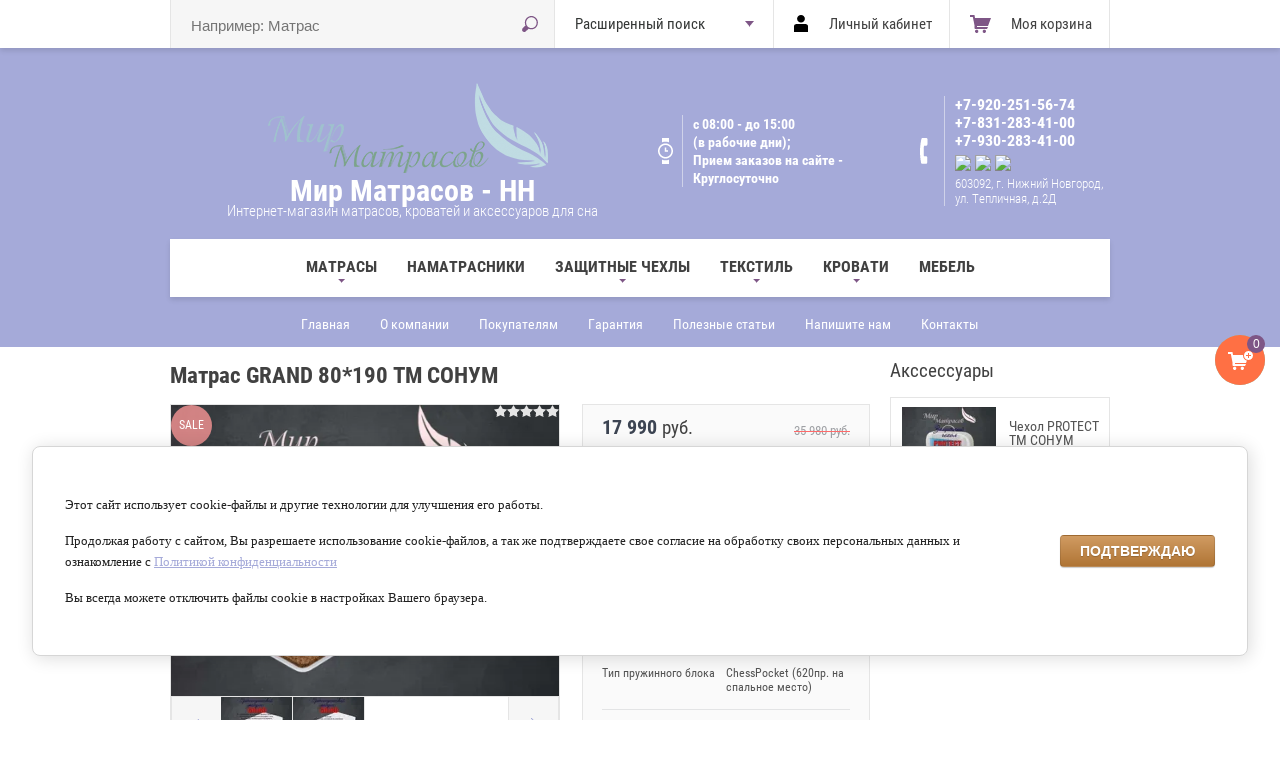

--- FILE ---
content_type: text/html; charset=utf-8
request_url: https://mirmatrasov-nn.ru/shop/product/matras-grand-tm-sonum
body_size: 22334
content:

			<!doctype html>
<html lang="ru">
<head>
<meta charset="utf-8">
<meta name="robots" content="all"/>
<title>Матрас разносторонней жесткости GRAND 80х190 от ТМ СОНУМ купить онлайн</title>
<!-- assets.top -->
<script src="/g/libs/nocopy/1.0.0/nocopy.for.all.js" ></script>
<meta property="og:title" content="Матрас GRAND 80*190 ТМ СОНУМ">
<meta name="twitter:title" content="Матрас GRAND 80*190 ТМ СОНУМ">
<meta property="og:description" content="Матрас GRAND 80 на 190 ТМ СОНУМ разносторонней жесткости на основе блока независимых пружин ChessPocket. Снимает нагрузку с позвоночника и качественно поддерживает область поясницы. Кокосовая койра обеспечивает комфортную жесткость.">
<meta name="twitter:description" content="Матрас GRAND 80 на 190 ТМ СОНУМ разносторонней жесткости на основе блока независимых пружин ChessPocket. Снимает нагрузку с позвоночника и качественно поддерживает область поясницы. Кокосовая койра обеспечивает комфортную жесткость.">
<meta property="og:image" content="https://mirmatrasov-nn.ru/thumb/2/4R1FvUogu_M1OkZMNOBSVw/350r350/d/grand1.png">
<meta name="twitter:image" content="https://mirmatrasov-nn.ru/thumb/2/4R1FvUogu_M1OkZMNOBSVw/350r350/d/grand1.png">
<meta property="og:image:type" content="image/png">
<meta property="og:image:width" content="350">
<meta property="og:image:height" content="350">
<meta property="og:type" content="website">
<meta property="og:url" content="https://mirmatrasov-nn.ru/shop/product/matras-grand-tm-sonum">
<meta property="og:site_name" content="МИР МАТРАСОВ - НН">
<meta property="vk:app_id" content="mirmatrasov_nn">
<meta name="twitter:card" content="summary">
<!-- /assets.top -->

<meta name="description" content="Матрас GRAND 80 на 190 ТМ СОНУМ разносторонней жесткости на основе блока независимых пружин ChessPocket. Снимает нагрузку с позвоночника и качественно поддерживает область поясницы. Кокосовая койра обеспечивает комфортную жесткость.">
<meta name="keywords" content="Купить матрас; Купить матрас 80*190; Купить матрас 80х190; Купить матрас 80 на 190; Матрас; Ортопедический матрас; Матрас низкой жесткости; Матрас высокой жесткости; Жесткий матрас; Мягкий матрас; Матрас разносторонней жесткости; Матрас в Нижнем Новгороде; Независимый пружинный блок; Матрас 80*190; Ортопедический матрас 80*190; Мягкий матрас 80*190; Матрас 80 на 190; Ортопедический матрас 80 на 190; Мягкий матрас 80 на 190; Жесткий матрас 80*190; Жесткий матрас 80 на 190; Ортопедический матрас 80х190; Мягкий матрас 80х190; Матрас 80х190; Комфортный матрас 80х190; Матрас разной жесткости 80х190">
<meta name="SKYPE_TOOLBAR" content="SKYPE_TOOLBAR_PARSER_COMPATIBLE">
<meta name="viewport" content="width=device-width, initial-scale=1.0, maximum-scale=1.0, user-scalable=no">
<meta name="format-detection" content="telephone=no">
<meta http-equiv="x-rim-auto-match" content="none">

<script src="/g/libs/jquery/1.10.2/jquery.min.js"></script>

	<link rel="stylesheet" href="/g/css/styles_articles_tpl.css">
<meta name="yandex-verification" content="7e3cbc4891c4b5b1" />
<meta name="yandex-verification" content="dd71fc508a7b5160" />
<meta name="google-site-verification" content="-_BM5DDVKC7kwUx7LR64Kk6OvgeeqwFu78oqJQjYu9I" />

            <!-- 46b9544ffa2e5e73c3c971fe2ede35a5 -->
            <script src='/shared/s3/js/lang/ru.js'></script>
            <script src='/shared/s3/js/common.min.js'></script>
        <link rel='stylesheet' type='text/css' href='/shared/s3/css/calendar.css' /><link rel="stylesheet" href="/g/libs/lightgallery-proxy-to-hs/lightgallery.proxy.to.hs.min.css" media="all" async>
<script src="/g/libs/lightgallery-proxy-to-hs/lightgallery.proxy.to.hs.stub.min.js"></script>
<script src="/g/libs/lightgallery-proxy-to-hs/lightgallery.proxy.to.hs.js" async></script>
<link rel="icon" href="/favicon.png" type="image/png">
	<link rel="apple-touch-icon" href="/thumb/2/LWXycLAsrYVHUeczKuvz_w/r/favicon.png">
	<link rel="apple-touch-icon" sizes="57x57" href="/thumb/2/cSiQoKjZkTMIo0ziQoXd3Q/57c57/favicon.png">
	<link rel="apple-touch-icon" sizes="60x60" href="/thumb/2/ADHYAP_QOPaTX7kCwZk1yQ/60c60/favicon.png">
	<link rel="apple-touch-icon" sizes="72x72" href="/thumb/2/NUeGOwT7ccqi0vKCk5c7CQ/72c72/favicon.png">
	<link rel="apple-touch-icon" sizes="76x76" href="/thumb/2/hXphuvuCGMlCNmPwtBK8JQ/76c76/favicon.png">
	<link rel="apple-touch-icon" sizes="114x114" href="/thumb/2/eu_DCr8HaH-4Fl9Q5T1Yug/114c114/favicon.png">
	<link rel="apple-touch-icon" sizes="120x120" href="/thumb/2/3MmgBXK7FEpfGfzqoDIQig/120c120/favicon.png">
	<link rel="apple-touch-icon" sizes="144x144" href="/thumb/2/j9LDtrtN_JRbLahuwp6tEA/144c144/favicon.png">
	<link rel="apple-touch-icon" sizes="152x152" href="/thumb/2/hJpSN6oEQd3e9064W7B_Jg/152c152/favicon.png">
	<link rel="apple-touch-icon" sizes="180x180" href="/thumb/2/f_vyPxiafrQ-f6zkloMaLQ/180c180/favicon.png">
	
	<meta name="msapplication-TileImage" content="/thumb/2/bmMZwZpxmRExzY98ed18Wg/c/favicon.png">
	<meta name="msapplication-square70x70logo" content="/thumb/2/u4ZCgXlIt0M0m6gZuZtRyQ/70c70/favicon.png">
	<meta name="msapplication-square150x150logo" content="/thumb/2/foNNC3kvbPYBac4AKEENng/150c150/favicon.png">
	<meta name="msapplication-wide310x150logo" content="/thumb/2/4xXaTyEaqfQGm4mLgRUUfg/310c150/favicon.png">
	<meta name="msapplication-square310x310logo" content="/thumb/2/rmdEXcb0zBLSx3J7TTuAiw/310c310/favicon.png">

<!--s3_require-->
<link rel="stylesheet" href="/g/basestyle/1.0.1/user/user.css" type="text/css"/>
<link rel="stylesheet" href="/g/basestyle/1.0.1/cookie.message/cookie.message.css" type="text/css"/>
<link rel="stylesheet" href="/g/basestyle/1.0.1/user/user.brown.css" type="text/css"/>
<script type="text/javascript" src="/g/basestyle/1.0.1/user/user.js" async></script>
<link rel="stylesheet" href="/g/basestyle/1.0.1/cookie.message/cookie.message.brown.css" type="text/css"/>
<script type="text/javascript" src="/g/basestyle/1.0.1/cookie.message/cookie.message.js" async></script>
<!--/s3_require-->

			
		
		
		
			<link rel="stylesheet" type="text/css" href="/g/shop2v2/default/css/theme.less.css">		
			<script type="text/javascript" src="/g/printme.js"></script>
		<script type="text/javascript" src="/g/shop2v2/default/js/tpl.js"></script>
		<script type="text/javascript" src="/g/shop2v2/default/js/baron.min.js"></script>
		
			<script type="text/javascript" src="/g/shop2v2/default/js/shop2.2.js"></script>
		
	<script type="text/javascript">shop2.init({"productRefs": {"292852706":{"tip_matrasa":{"286407705":["391953906","391963906","391969906","391977106","391991506","392000106","392007306","392016106","392021306","392024506","392025106","392026306"]},"zeskost_matrasa":{"2530506":["391953906","391963906","391969906","391977106","391991506","392000106","392007306","392016106","392021306","392024506","392025106","392026306"]},"tip_pruzinnogo_bloka":{"291759305":["391953906","391963906","391969906","391977106","391991506","392000106","392007306","392016106","392021306","392024506","392025106","392026306"]},"nagruzka_na_spalnoe_mesto":{"140":["391953906","391963906","391969906","391977106","391991506","392000106","392007306","392016106","392021306","392024506","392025106","392026306"]},"razmer_matrasa":{"291894105":["391953906"],"291894305":["391963906"],"291894505":["391969906"],"291894705":["391977106"],"291894905":["391991506"],"291895105":["392000106"],"291895305":["392007306"],"291895505":["392016106"],"291895705":["392021306"],"291895905":["392024506"],"291896105":["392025106"],"291896305":["392026306"]},"vysota_matrasa":{"21":["391953906","391963906","391969906","391977106","391991506","392000106","392007306","392016106","392021306","392024506","392025106","392026306"]},"srok_sluzby":{"10 \u043b\u0435\u0442.":["391953906","391963906","391969906","391977106","391991506","392000106","392007306","392016106","392021306","392024506","392025106","392026306"]},"tkan":{"\u0422\u0440\u0438\u043a\u043e\u0442\u0430\u0436":["391953906","391963906","391969906","391977106","391991506","392000106","392007306","392016106","392021306","392024506","392025106","392026306"]},"osnovnoj_napolnitel":{"\u041a\u043e\u043a\u043e\u0441\u043e\u0432\u0430\u044f \u043a\u043e\u0439\u0440\u0430":["391953906","391963906","391969906","391977106","391991506","392000106","392007306","392016106","392021306","392024506","392025106","392026306"]},"sroki_izgotovlenia_dostavki":{"5\/7 \u0440\u0430\u0431\u043e\u0447\u0438\u0445 \u0434\u043d\u0435\u0439":["391953906","391963906","391969906","391977106","391991506","392000106","392007306","392016106","392021306","392024506","392025106","392026306"]},"garantia":{"18":["391953906","391963906","391969906","391977106","391991506","392000106","392007306","392016106","392021306","392024506","392025106","392026306"]}},"34598306":{"sroki_izgotovlenia_dostavki":{"5\/7 \u0440\u0430\u0431\u043e\u0447\u0438\u0445 \u0434\u043d\u0435\u0439":["45344906","45345306","45345706","45346106","45346506","45346706","45347306","45347706","45348506","45349306","45349706","45349906","45350106"]},"razmer_zasitnyh_cehlov":{"290195105":["45344906"],"290195305":["45345306"],"290195505":["45345706"],"290195705":["45346106"],"290195905":["45346506"],"290196105":["45346706"],"290196305":["45347306"],"290196505":["45347706"],"290196705":["45348506"],"290196905":["45349306"],"290197105":["45349706"],"290197305":["45349906"],"290197505":["45350106"]},"tip_zasitnogo_cehla":{"294570305":["45344906","45345306","45345706","45346106","45346506","45346706","45347306","45347706","45348506","45349306","45349706","45349906","45350106"]},"vid_cehla":{"294414305":["45344906","45345306","45345706","45346106","45346506","45346706","45347306","45347706","45348506","45349306","45349706","45349906","45350106"]},"dopustimaa_vysota_matrasa":{"25":["45344906","45345306","45345706","45346106","45346506","45346706","45347306","45347706","45348506","45349306","45349706","45349906","45350106"]},"sostav_zasitnogo_cehla":{"\u041c\u0438\u043a\u0440\u043e\u0444\u0438\u0431\u0440\u0430":["45344906","45345306","45345706","45346106","45346506","45346706","45347306","45347706","45348506","45349306","45349706","45349906","45350106"]}},"1884862705":{"sroki_izgotovlenia_dostavki":{"5\/7 \u0440\u0430\u0431\u043e\u0447\u0438\u0445 \u0434\u043d\u0435\u0439":["2444763905","2445184505","2445187105","2445188705","2445215905","2445230105","2445234705","2445245705","2445249105","2445251305","2445254705","2445257105","2445269505"]},"razmer_zasitnyh_cehlov":{"290195105":["2444763905"],"290195305":["2445184505"],"290195505":["2445187105"],"290195705":["2445188705"],"290195905":["2445215905"],"290196105":["2445230105"],"290196305":["2445234705"],"290196505":["2445245705"],"290196705":["2445249105"],"290196905":["2445251305"],"290197105":["2445254705"],"290197305":["2445257105"],"290197505":["2445269505"]},"tip_zasitnogo_cehla":{"294570305":["2444763905","2445184505","2445187105","2445188705","2445215905","2445230105","2445234705","2445245705","2445249105","2445251305","2445254705","2445257105","2445269505"]},"vid_cehla":{"294414105":["2444763905","2445184505","2445187105","2445188705","2445215905","2445230105","2445234705","2445245705","2445249105","2445251305","2445254705","2445257105","2445269505"]},"dopustimaa_vysota_matrasa":{"25":["2444763905","2445184505","2445187105","2445188705","2445215905","2445230105","2445234705","2445245705","2445249105","2445251305","2445254705","2445257105","2445269505"]},"sostav_zasitnogo_cehla":{"\u041c\u0438\u043a\u0440\u043e\u0444\u0438\u0431\u0440\u0430":["2444763905","2445184505","2445187105","2445188705","2445215905","2445230105","2445234705","2445245705","2445249105","2445251305","2445254705","2445257105","2445269505"]}}},"apiHash": {"getPromoProducts":"1c7b1d4d7624396aa6c85dd2ae396deb","getSearchMatches":"038c8864939d13498f50818ec591b5ee","getFolderCustomFields":"2aa8496fee97d67509c1885fe6b1d4f4","getProductListItem":"afc65414c76635376aa05754f44763f6","cartAddItem":"f2117c95b7b8eabdb48272470e8b689f","cartRemoveItem":"4ff6e61a99f8bc0669302854b8dd6920","cartUpdate":"eb0f226179981428dc59f395188a9316","cartRemoveCoupon":"ffc2d89bb23988c9f618583d0f7db72f","cartAddCoupon":"dbca84d26c9487769bbbdc2c68859bfb","deliveryCalc":"10a1f659e767816c79c953af3c7d132d","printOrder":"057da3ea9463ab58237e8d1964826d66","cancelOrder":"dd59af8303953b77a2bed533d076a25b","cancelOrderNotify":"d1d3b7dc731f8b3b515fa562fd6dc6cd","repeatOrder":"40ef4ab11f8eca3c9441e5873d03963f","paymentMethods":"3b79d560493067dae5a06e43601fa0db","compare":"2b9ace22312e6e13c72bc856f2826727"},"hash": null,"verId": 4146093,"mode": "product","step": "","uri": "/shop","IMAGES_DIR": "/d/","my": {"list_picture_enlarge":true,"accessory":"\u0410\u043a\u0441\u0441\u0435\u0441\u0441\u0443\u0430\u0440\u044b","kit":"\u041d\u0430\u0431\u043e\u0440","recommend":"\u0420\u0435\u043a\u043e\u043c\u0435\u043d\u0434\u0443\u0435\u043c\u044b\u0435","similar":"\u041f\u043e\u0445\u043e\u0436\u0438\u0435","modification":"\u041c\u043e\u0434\u0438\u0444\u0438\u043a\u0430\u0446\u0438\u0438","unique_values":true,"pricelist_options_toggle":true,"special_alias":"SALE","new_alias":"NEW","setEqualHeight_prod_item":true,"hide_in_search":["name","article","text","new"],"hide_in_filter":["folders","vendors"],"search_range_max":100000,"hide_article":true},"shop2_cart_order_payments": 4,"cf_margin_price_enabled": 0,"maps_yandex_key":"","maps_google_key":""});</script>
<style type="text/css">.product-item-thumb {width: 200px;}.product-item-thumb .product-image, .product-item-simple .product-image {height: 170px;width: 200px;}.product-item-thumb .product-amount .amount-title {width: 104px;}.product-item-thumb .product-price {width: 150px;}.shop2-product .product-side-l {width: 450px;}.shop2-product .product-image {height: 450px;width: 450px;}.shop2-product .product-thumbnails li {width: 140px;height: 140px;}</style>

<link rel="stylesheet" href="/g/templates/shop2/2.38.2/css/waslidemenu.css">
 	<link rel="stylesheet" href="/t/v1982/images/theme6/theme.scss.css">
<script type='text/javascript' src="/g/s3/misc/eventable/0.0.1/s3.eventable.js"></script>
<script type='text/javascript' src="/g/s3/misc/math/0.0.1/s3.math.js"></script>
<script type='text/javascript' src="/g/s3/menu/allin/0.0.2/s3.menu.allin.js"></script>

<script src="/g/s3/misc/form/1.0.0/s3.form.js"></script>

<script src="/g/templates/shop2/2.38.2/js/owl.carousel.min.js" charset="utf-8"></script>
<script src="/g/templates/shop2/2.38.2/js/jquery.responsiveTabs.min.js"></script>
<script src="/g/templates/shop2/2.38.2/js/jquery.formstyler.min.js"></script>
<script src="/g/templates/shop2/2.38.2/js/animit.min.js"></script>
<script src="/g/templates/shop2/2.38.2/js/nouislider.min.js" charset="utf-8"></script>
<script src="/g/templates/shop2/2.38.2/js/jquery.pudge.min.js"></script>
<script src="/g/templates/shop2/2.38.2/js/waslidemenu.js"></script>
<script src="/g/s3/misc/includeform/0.0.3/s3.includeform.js"></script>
<script src="/g/templates/shop2/2.38.2/js/one.line.menu.js"></script>
<script src="/t/v1982/images/js/main.js" charset="utf-8"></script>

<script src="/g/libs/jquery-popover/0.0.3/jquery.popover.min.js" type="text/javascript"></script>
<link rel="stylesheet" href="/g/libs/jquery-popover/0.0.3/jquery.popover.css">
<link rel="stylesheet" href="/t/v1982/images/css/addon_style.scss.css">
<!--[if lt IE 10]>
<script src="/g/libs/ie9-svg-gradient/0.0.1/ie9-svg-gradient.min.js"></script>
<script src="/g/libs/jquery-placeholder/2.0.7/jquery.placeholder.min.js"></script>
<script src="/g/libs/jquery-textshadow/0.0.1/jquery.textshadow.min.js"></script>
<script src="/g/s3/misc/ie/0.0.1/ie.js"></script>
<![endif]-->
<!--[if lt IE 9]>
<script src="/g/libs/html5shiv/html5.js"></script>
<![endif]-->
<link rel="stylesheet" href="/t/v1982/images/site.addons.scss.css">

<style>

.fixed-cart {
	z-index: 1;
	position: fixed;
    right: 15px;
    top: 50%;
    margin-top: -25px;
    display: inline-block;
    width: 50px;
    height: 50px;
    text-decoration: none;
    background-repeat: no-repeat;
    background-position: center center;
    transition: 0.3s opacity linear;
    border-radius: 50%;
}
.fixed-cart span {
	position: absolute;
    top: 0;
    right: 0;
    width: 18px;
    height: 18px;
    text-align: center;
    color: #fff;
    font-size: 12px;
    line-height: 18px;
    background-color: #7e5686;
    border-radius: 50%;
}

.fixed-cart:before {
	position: absolute;
    top: 0;
    right: 0;
    left: 0;
    bottom: 0;
    display: block;
    z-index: -1;
    background: #ff7044;
    border-radius: 50%;
    content: '';
}
.fixed-cart:after {
	position: absolute;
    top: 0;
    right: 0;
    left: 0;
    bottom: 0;
    display: block;
    border-radius: 50%;
    content: '';
    background: url("data:image/svg+xml,%3Csvg%20version%3D%221.1%22%20baseProfile%3D%22full%22%20xmlns%3D%22http%3A%2F%2Fwww.w3.org%2F2000%2Fsvg%22%20xmlns%3Axlink%3D%22http%3A%2F%2Fwww.w3.org%2F1999%2Fxlink%22%20xmlns%3Aev%3D%22http%3A%2F%2Fwww.w3.org%2F2001%2Fxml-events%22%20xml%3Aspace%3D%22preserve%22%20x%3D%220px%22%20y%3D%220px%22%20width%3D%2225px%22%20height%3D%2219px%22%20%20viewBox%3D%220%200%2025%2019%22%20preserveAspectRatio%3D%22none%22%20shape-rendering%3D%22geometricPrecision%22%3E%3Cpath%20fill%3D%22%23fff%22%20d%3D%22M20.5%209C18.015%209%2016%206.985%2016%204.5S18.015%200%2020.5%200%2025%202.015%2025%204.5%2022.985%209%2020.5%209zM23%204h-2V2h-1v2h-2v1h2v2h1V5h2V4zm-4.146%205.72L18%2012H7v1h11l-1%202H5l-.4-.62v-2.52l-1.673-8.5h.02l-.212-.26H0V1h4.6v.58L5%204h10.05c-.015.167-.05.33-.05.5%200%202.46%201.626%204.52%203.854%205.22zM6.69%2015.64c.925%200%201.673.752%201.673%201.68%200%20.928-.748%201.68-1.672%201.68-.923%200-1.672-.752-1.672-1.68%200-.928.75-1.68%201.673-1.68zm7.62%200c.923%200%201.672.752%201.672%201.68%200%20.928-.75%201.68-1.673%201.68-.925%200-1.674-.752-1.674-1.68%200-.928.75-1.68%201.673-1.68z%22%20class%3D%22cls-1%22%3E%3C%2Fpath%3E%3C%2Fsvg%3E") 50% no-repeat;
}

.fixed-cart.disabled {
	//pointer-events: none;
}
.fixed-cart.animated:before {
	-webkit-animation: pulsate-bck 0.5s ease-in-out infinite both;
    animation: pulsate-bck 0.5s ease-in-out infinite both;
}

@-webkit-keyframes pulsate-bck {
  0% {
    -webkit-transform: scale(1);
            transform: scale(1);
  }
  50% {
    -webkit-transform: scale(1.1);
            transform: scale(1.1);
  }
  100% {
    -webkit-transform: scale(1);
            transform: scale(1);
  }
}
@keyframes pulsate-bck {
  0% {
    -webkit-transform: scale(1);
            transform: scale(1);
  }
  50% {
    -webkit-transform: scale(1.1);
            transform: scale(1.1);
  }
  100% {
    -webkit-transform: scale(1);
            transform: scale(1);
  }
}

</style>

<script>
	shop2.on('afterCartAddItem', function(res, status) {
		let a = $('.cart-total strong').text();
		$('.fixed-cart span').text(a);
		$('.fixed-cart').removeClass('disabled').addClass('animated');
	});
	
(function() {
    var e = 0;
    var t = ["ms", "moz", "webkit", "o"];
    for (var n = 0; n < t.length && !window.requestAnimationFrame; ++n) {
        window.requestAnimationFrame = window[t[n] + "RequestAnimationFrame"];
        window.cancelAnimationFrame = window[t[n] + "CancelAnimationFrame"] || window[t[n] + "CancelRequestAnimationFrame"]
    }
    if (!window.requestAnimationFrame) window.requestAnimationFrame = function(t, n) {
        var r = (new Date).getTime();
        var i = Math.max(0, 16 - (r - e));
        var s = window.setTimeout(function() {
            t(r + i)
        }, i);
        e = r + i;
        return s
    };
    if (!window.cancelAnimationFrame) window.cancelAnimationFrame = function(e) {
        clearTimeout(e)
    }
})()

jQuery(function($) {
    var cartURL = shop2.uri + "/cart", ajax, hash;

    hash = {
        del: shop2.apiHash.cartRemoveItem,
        up: shop2.apiHash.cartUpdate,
        coupon_del: shop2.apiHash.cartRemoveCoupon,
        coupon_add: shop2.apiHash.cartAddCoupon,
        calc: shop2.apiHash.deliveryCalc
    };
    
    shop2.on("afterCartAddItem, afterCartAddMultipleItems", function () {
        getCart();
    });

    shop2.on("beforeCartRemoveItem, beforeCartUpdate, beforeCartAddCoupon, beforeCartRemoveCoupon", function () {
        if (myo.winLast() && myo.winLast().wrapDiv.hasClass("popover-cart2")) {
            myo.winLast().loadDiv.get(0).style.display = "block";
        }
    });
    
    $(document).on('click', '.fixed-cart', function(){
    	getCart();
    })

    function getCart () {
        if (ajax) ajax.abort();
        ajax = $.ajax({
            url: cartURL + "?products_only1=1",
            async: false,
            success: function (data) {
                if (myo.winLast() && myo.winLast().wrapDiv.hasClass("popover-cart2")) {
                    myo.winLast().loadDiv.hide();
                    myo.winLast().bodyDiv.html(data);
                    initCart(myo.winLast().bodyDiv);
                	console.log(1)
                	if(!$('.popover-body').find('.shop2-cart-wrapper').length) {
                		$('.fixed-cart span').text('0');
                		$('.fixed-cart').removeClass('animated').addClass('disabled');
                	}
                } else {
                	console.log(2)
                    myo.open({
                        clas: "popover-cart2",
                        html: data,
                        afterOpen: function () {
                            this.bodyDiv.html(data);
                            initCart(this.bodyDiv);
                        },
                        beforeClose: function () {
                            ajax.abort();
                        }
                    });
                }
            }
        });
    }

    function initCart ($div) {
        var $form = $div.find("form"),
            $inp = $div.find(".shop-product-amount input"),
            $del = $div.find(".cart-delete a"),
            $recalc = $div.find("a.shop2-cart-update"),
            $cpn_btn = $div.find(".coupon-btn"),
            $minus = $div.find(".shop-product-amount .amount-minus"),
            $plus = $div.find(".shop-product-amount .amount-plus"),
            $idd,
            $cpn_del = $div.find(".coupon-delete");

        if (!$form.length) return;

        $cpn_btn.on("click", function(e) {
            var coupon = $div.find("#coupon"),
                code = coupon.val();

            e.preventDefault();

            if (code) {
                shop2.trigger('beforeCartAddCoupon');

                $.ajax({
                    url:'/-/shop2-api/?cmd=cartAddCoupon',
                    async: false,
                    dataType: "json",
                    data: {
                        hash: hash.coupon_add,
                        ver_id: shop2.verId,
                        coupon: code
                    },
                    success: function(d, status) {
                        myo.winLast().loadDiv.hide();
                        getCart();
                    }
                });

                return false;
            }
        });
        $('.shop-coupon-button').click(function() {
			if($('.coupon-body').is(':hidden')) {
				$('.coupon-body').fadeIn();
			} else {
				$('.coupon-body').fadeOut();
			}
		});
		

        $cpn_del.on("click", function(e) {
            var $this = $(this),
                code = $this.data('code');

            e.preventDefault();

            if (code) {
                shop2.trigger('beforeCartRemoveCoupon');

                $.ajax({
                    url:'/-/shop2-api/?cmd=cartRemoveCoupon',
                    async: false,
                    dataType: "json",
                    data: {
                        hash: hash.coupon_del,
                        ver_id: shop2.verId,
                        coupon: code
                    },
                    success: function(d, status) {
                        myo.winLast().loadDiv.hide();
                        getCart();
                    }
                });
            }
        });

        $del.on("click", function (e) {
            var $this = $(this),
                kind_id = $this.data('id');

            e.preventDefault();

            kind_id = kind_id.toString().replace(/\"/g, '\\"').replace(/\'/g, '"');
            kind_id = $.parseJSON(kind_id);

            shop2.trigger('beforeCartRemoveItem');

            $.ajax({
                url: '/-/shop2-api/?cmd=cartRemoveItem',
                async: false,
                dataType: "json",
                data: {
                    hash: hash.del,
                    ver_id: shop2.verId,
                    kind_id: kind_id
                },
                success: function (d, status) {
                    myo.winLast().loadDiv.hide();
                    sessionStorage.setItem('cart-reload', 1);
                    getCart();
                }
            });

            return false;
        });

        $inp.on("keypress", function (e) {
            if (e.keyCode == 13) {
                updateForm();
            }
        });
        
        

        $recalc.on("click", function (e) {
            e.preventDefault();
            updateForm();
            return false;
        });
        
        $minus.on("click", function (e) {
        	clearTimeout($idd);
        	$idd = setTimeout(updateForm,1000);
        });
        
        $plus.on("click", function (e) {
        	clearTimeout($idd);
        	$idd = setTimeout(updateForm,1000);
        });
        
        $inp.on("change", function (e) {
            $recalc.trigger('click');
        });
        
        // qwe
        
        let a = $form.data('total');
        
        $('.fixed-cart span').text(a);
        
        $('.shop2-cart-product').each(function() {
			var $this = $(this);
			var $btn = $this.find('.show-param-btn');
			var $options = $this.find('.cart-product-param');

			if ($options.children().length>0) {
				$btn.show();
			};
		});

		$(document).on('click', '.show-param-btn', function(){
			var $parent     = $(this).parents('.cart-params');
			var $params     = $(this).closest('.shop2-cart-product').find('.cart-product-param');
			var currentText = $(this).data('text');
			var hideText    = $('html').attr('lang') == 'ru' ? 'Скрыть параметры' : 'Hide options';

			if ($(this).hasClass('active')) {
				$(this).removeClass('active');
				$(this).text(currentText);
			} else {
				$(this).addClass('active');
				$(this).text(hideText);
			};

			$params.stop().slideToggle(250);
		});

        function updateForm () {
            var data = $form.serialize();

            shop2.trigger('beforeCartUpdate');

            $.ajax({
                type: "POST",
                url: 
                '/-/shop2-api/?cmd=cartUpdate' +
                '&ver_id=' + shop2.verId +
                '&hash=' + hash.up +
                '&' + data,
                async: false,
                success: function (d, status) {
                    myo.winLast().loadDiv.hide();
                    sessionStorage.setItem('cart-reload', 1);
                    getCart();
                }
            });

            return false;
        }
    }
});
	
</script>
</head>
<body class=''>
	<a href="javascript:void(0);" class="fixed-cart disabled">
		<span>0</span>
	</a>
	<div class="site-wrapper">
		<div class="overlay-bg"></div>
		<div class="top-panel-wrapper">
			<div class="top-panel-in clera-self">
				<div class="right-side">
					<div class="search-online-store-button"></div>
					<div class="block-user">
	<div class="block-title">Личный кабинет</div>
	<div class="block-body">
					<form method="post" action="/user">
				<div class="block-body-in">
				<input type="hidden" name="mode" value="login">
				<div class="field name">
					<label class="input"><input type="text" name="login" id="login" tabindex="1" value="" placeholder="Логин или e-mail"></label>
				</div>
				<div class="field password clear-self">
					<label class="input pass"><input type="password" name="password" id="password" tabindex="2" value="" placeholder="Пароль"></label>
					<button type="submit">Вход</button>
					<a href="/user/forgot_password" class="forgot">Забыли пароль?</a>
				</div>
				</div>
				<div class="field links clear-self">
					<a href="/user/register" class="register">Регистрация</a>
					
				</div>
			<re-captcha data-captcha="recaptcha"
     data-name="captcha"
     data-sitekey="6LcYvrMcAAAAAKyGWWuW4bP1De41Cn7t3mIjHyNN"
     data-lang="ru"
     data-rsize="invisible"
     data-type="image"
     data-theme="light"></re-captcha></form>
			</div>
</div>					<div id="shop2-cart-preview">
	<div class="shop2-block cart-preview ">
		<div class="block-title-wrapper">
			<div class="block-title">
				<strong>Моя корзина</strong>
				<div class="block-title-col">0</div>
			</div>
		</div>
		<div class="block-body">
			<div class="block-body-in">
									<div>Ваша корзина пуста</div>
	                        </div>
		</div>
	</div>
</div><!-- Cart Preview -->				</div>
				<div class="left-side">
					<div class="top-menu-button"></div>
					<div class="search-online-store-wrapper">
						<div class="search-online-store-close"></div>
						
						<div class="search-online-store-scroller">				
							
	
<div class="search-online-store">
	<div class="block-title">Расширенный поиск</div>

	<div class="block-body">
		<form class="dropdown" action="/shop/search" enctype="multipart/form-data">
			<input type="hidden" name="sort_by" value="">

						
							<div class="row search_price range_slider_wrapper">
					<div class="row-title">Цена (руб.):</div>
					<div class="price_range clear-self">
						<label class="range min">
							<input name="s[price][min]" type="tel" size="5" class="small low" value="0" />
						</label>
						<label class="range max">
							<input name="s[price][max]" type="tel" size="5" class="small hight" value="100000" />
						</label>
					</div>
					<div class="input_range_slider"></div>
				 </div>
			
<!-- 							<div class="field dimension clear-self">
					<span class="field-title">Цена (руб.):</span>
					<label class="start">
						<span class="input"><input name="s[price][min]" placeholder="от" type="text" value=""></span>
					</label>
					<label class="end">
						<span class="input"><input name="s[price][max]" placeholder="до" type="text" value=""></span>
					</label>
				</div>
			 -->

			

			
						
							<div class="field select">
					<span class="field-title">Выберите категорию:</span>
					<select name="s[folder_id]" id="s[folder_id]">
						<option value="">Все</option>
																																		<option value="344903705" >
									 МАТРАСЫ
								</option>
																												<option value="344902905" >
									&raquo; С Независимым пружинным блоком
								</option>
																												<option value="344903105" >
									&raquo; Детские
								</option>
																												<option value="344901905" >
									&raquo; Беспружинные
								</option>
																												<option value="348300505" >
									&raquo; С пружинным блоком Боннель
								</option>
																												<option value="344903905" >
									 Наматрасники
								</option>
																												<option value="344903305" >
									 Защитные чехлы
								</option>
																												<option value="344902105" >
									&raquo; Водонепроницаемые чехлы
								</option>
																												<option value="344902705" >
									&raquo; Гигиенические чехлы
								</option>
																												<option value="344904905" >
									 Текстиль
								</option>
																												<option value="344901705" >
									&raquo; Анатомические подушки
								</option>
																												<option value="344904505" >
									&raquo; Ортопедические подушки
								</option>
																												<option value="418336909" >
									&raquo; Детские подушки
								</option>
																												<option value="344904705" >
									&raquo; Одеяла
								</option>
																												<option value="358083305" >
									&raquo; Постельное белье
								</option>
																												<option value="348163905" >
									 Кровати
								</option>
																												<option value="354528305" >
									&raquo; Интерьерные кровати
								</option>
																												<option value="354528505" >
									&raquo; Детские кровати
								</option>
																												<option value="354528905" >
									&raquo; Кровати из ЛДСП
								</option>
																												<option value="446560309" >
									&raquo; Кровати малой формы
								</option>
																												<option value="3333506" >
									&raquo; Опции для кроватей
								</option>
																												<option value="352596105" >
									 Мебель
								</option>
																		</select>
				</div>

				<div id="shop2_search_custom_fields"></div>
			
						
							<div class="field select">
					<span class="field-title">Производитель:</span>
					<select name="s[vendor_id]">
						<option value="">Все</option>          
													<option value="70290905" >ГК ARMOS (г. Вичуга)</option>
													<option value="70290105" >ТМ DIART (г. Дзержинск)</option>
													<option value="70290305" >ТМ СОНУМ (г. Иваново)</option>
											</select>
				</div>
			
			
							<div class="field select">
					<span class="field-title">Спецпредложение:</span>
					<select name="s[special]">
						<option value="">Все</option>
						<option value="1">да</option>
						<option value="0">нет</option>
					</select>
				</div>
			
							<div class="field select">
					<span class="field-title">Результатов на странице:</span>
					<select name="s[products_per_page]">
																										<option value="8">8</option>
																				<option value="16">16</option>
																				<option value="24">24</option>
																				<option value="32">32</option>
																				<option value="40">40</option>
																				<option value="48">48</option>
																				<option value="56">56</option>
																				<option value="64">64</option>
																				<option value="72">72</option>
																				<option value="80">80</option>
																				<option value="88">88</option>
																				<option value="96">96</option>
											</select>
				</div>
			
			<div class="submit">
				<button type="submit" class="search-btn">Найти</button>
			</div>
		<re-captcha data-captcha="recaptcha"
     data-name="captcha"
     data-sitekey="6LcYvrMcAAAAAKyGWWuW4bP1De41Cn7t3mIjHyNN"
     data-lang="ru"
     data-rsize="invisible"
     data-type="image"
     data-theme="light"></re-captcha></form>
	</div>
</div><!-- Search Form -->						</div>
						<div class="site-search">
							<form action="/search" method="get" class="clear-self">
								<div class="form-inner clear-self">
									<button type="submit" value="найти"></button>
									<label>
										<input type="text" placeholder="Например: Матрас" name="search" value="">
									</label>						
								</div>
							<re-captcha data-captcha="recaptcha"
     data-name="captcha"
     data-sitekey="6LcYvrMcAAAAAKyGWWuW4bP1De41Cn7t3mIjHyNN"
     data-lang="ru"
     data-rsize="invisible"
     data-type="image"
     data-theme="light"></re-captcha></form>
						</div>
					</div>
				</div>	
			</div>
		</div>
		<header role="banner" class="site-header" >
			<div class="site-header-in">
				<div class="top-block">
					<div class="left-side">
												<div class="logo">
															<a href="https://mirmatrasov-nn.ru">
									<img src=/thumb/2/LFu2hwKrG3tUqE_9c6pQrQ/r/d/logo_mirmatrasov.png alt="/">
								</a>
													</div>
												<div class="site-name-in">
							<div class="site-name">
																	<a href="https://mirmatrasov-nn.ru">
										Мир Матрасов - НН
									</a>
															</div>
							<div class="site-description">Интернет-магазин матрасов, кроватей и аксессуаров для сна</div>
						</div>
					</div>
					<div class="right-side">
												<div class="mode-work-wrapper">
						<div class="mode-work"><p>с 08:00 - до 15:00</p>

<p>(в рабочие дни);</p>

<p>Прием заказов на сайте - Круглосуточно</p></div>
						</div>
												
						<div class="site-adres-wrapper phon " >
														<div class="site-phone">
																	<a href="tel:+7-920-251-56-74">+7-920-251-56-74</a>
																	<a href="tel:+7-831-283-41-00">+7-831-283-41-00</a>
																	<a href="tel:+7-930-283-41-00">+7-930-283-41-00</a>
															</div>
														
							<div class="site_social">
			                      			                      <a href="" target="_blank">
			                        <img src="/thumb/2/YyA89QMUdNzWEN34yMvmTA/40r40/d/fgs16_viber-cl-bg.svg" alt="Viber" />
			                      </a>
			                      			                      <a href="" target="_blank">
			                        <img src="/thumb/2/F8DPe1p3dj43p2JIlMuPUA/40r40/d/fgs16_whatsapp-cl-bg.svg" alt="Whatsapp" />
			                      </a>
			                      			                      <a href="" target="_blank">
			                        <img src="/thumb/2/ye2xOFTBLW9iNkIPexK6cQ/40r40/d/fgs16_telegram-cl-bg.svg" alt="Telegram" />
			                      </a>
			                      			                    </div>
														<div class="site-adres">603092, г. Нижний Новгород, ул. Тепличная, д.2Д</div>
													</div>	
					</div>
				</div>
				
				<div class="top-menu-wrapper">
					<div class="top-menu-scroller">
						<div class="top-categor-title"><span></span></div>
						<div class="top-categor_mobile_wrapper">
							<ul class="top-categor_mobile">
																	 									 									 									 																	 										  										  											   <li class="sublevel i-am-menu-item"><a class="has_sublayer" href="/shop/folder/matrasy">МАТРАСЫ</a>
										  									 									 									 									 																	 										  											   													<ul>
														<li class="parrent_name"><a href="/shop/folder/matrasy">МАТРАСЫ</a></li>
																							  										  											   <li ><a href="/shop/folder/dvustoronniye">С Независимым пружинным блоком</a>
										  									 									 									 									 																	 										  											   													</li>
																								   										  										  											   <li ><a href="/shop/folder/detskiye">Детские</a>
										  									 									 									 									 																	 										  											   													</li>
																								   										  										  											   <li ><a href="/shop/folder/bespruzhinnyye">Беспружинные</a>
										  									 									 									 									 																	 										  											   													</li>
																								   										  										  											   <li ><a href="/shop/folder/s-pruzhinnym-blokom-bonnel">С пружинным блоком Боннель</a>
										  									 									 									 									 																	 										  											   													</li>
																											 </ul></li>
																								   										  										  											   <li ><a href="/shop/folder/namatrasniki">Наматрасники</a>
										  									 									 									 									 																	 										  											   													</li>
																								   										  										  											   <li class="sublevel i-am-menu-item"><a class="has_sublayer" href="/shop/folder/zashchitnyye-chekhly">Защитные чехлы</a>
										  									 									 									 									 																	 										  											   													<ul>
														<li class="parrent_name"><a href="/shop/folder/zashchitnyye-chekhly">Защитные чехлы</a></li>
																							  										  											   <li ><a href="/shop/folder/vodonepronitsayemyye-chekhly">Водонепроницаемые чехлы</a>
										  									 									 									 									 																	 										  											   													</li>
																								   										  										  											   <li ><a href="/shop/folder/gipoallergennyye-chekhly">Гигиенические чехлы</a>
										  									 									 									 									 																	 										  											   													</li>
																											 </ul></li>
																								   										  										  											   <li class="sublevel i-am-menu-item"><a class="has_sublayer" href="/shop/folder/tekstil">Текстиль</a>
										  									 									 									 									 																	 										  											   													<ul>
														<li class="parrent_name"><a href="/shop/folder/tekstil">Текстиль</a></li>
																							  										  											   <li ><a href="/shop/folder/anatomicheskiye-podushki">Анатомические подушки</a>
										  									 									 									 									 																	 										  											   													</li>
																								   										  										  											   <li ><a href="/shop/folder/ortopedicheskiye-podushki">Ортопедические подушки</a>
										  									 									 									 									 																	 										  											   													</li>
																								   										  										  											   <li ><a href="/shop/folder/detskie-podushki">Детские подушки</a>
										  									 									 									 									 																	 										  											   													</li>
																								   										  										  											   <li ><a href="/shop/folder/odeyala">Одеяла</a>
										  									 									 									 									 																	 										  											   													</li>
																								   										  										  											   <li ><a href="/shop/folder/postelnoe-bele">Постельное белье</a>
										  									 									 									 									 																	 										  											   													</li>
																											 </ul></li>
																								   										  										  											   <li class="sublevel i-am-menu-item"><a class="has_sublayer" href="/shop/folder/krovati">Кровати</a>
										  									 									 									 									 																	 										  											   													<ul>
														<li class="parrent_name"><a href="/shop/folder/krovati">Кровати</a></li>
																							  										  											   <li ><a href="/shop/folder/interernye-krovati">Интерьерные кровати</a>
										  									 									 									 									 																	 										  											   													</li>
																								   										  										  											   <li ><a href="/shop/folder/detskie-krovati">Детские кровати</a>
										  									 									 									 									 																	 										  											   													</li>
																								   										  										  											   <li ><a href="/shop/folder/krovati-iz-ldsp">Кровати из ЛДСП</a>
										  									 									 									 									 																	 										  											   													</li>
																								   										  										  											   <li ><a href="/shop/folder/krovati-maloj-formy">Кровати малой формы</a>
										  									 									 									 									 																	 										  											   													</li>
																								   										  										  											   <li ><a href="/shop/folder/opcii-dlya-krovatej">Опции для кроватей</a>
										  									 									 									 									 																	 										  											   													</li>
																											 </ul></li>
																								   										  										  											   <li ><a href="/shop/folder/mebel">Мебель</a>
										  									 									 									 									 																								</li>
							</ul>
						</div>
						<ul class="top-categor"><li class="opened"><a href="/shop/folder/matrasy" >МАТРАСЫ</a><ul class="level-2"><li class="opened active"><a href="/shop/folder/dvustoronniye" >С Независимым пружинным блоком</a></li><li><a href="/shop/folder/detskiye" >Детские</a></li><li><a href="/shop/folder/bespruzhinnyye" >Беспружинные</a></li><li><a href="/shop/folder/s-pruzhinnym-blokom-bonnel" >С пружинным блоком Боннель</a></li></ul></li><li><a href="/shop/folder/namatrasniki" >Наматрасники</a></li><li><a href="/shop/folder/zashchitnyye-chekhly" >Защитные чехлы</a><ul class="level-2"><li><a href="/shop/folder/vodonepronitsayemyye-chekhly" >Водонепроницаемые чехлы</a></li><li><a href="/shop/folder/gipoallergennyye-chekhly" >Гигиенические чехлы</a></li></ul></li><li><a href="/shop/folder/tekstil" >Текстиль</a><ul class="level-2"><li><a href="/shop/folder/anatomicheskiye-podushki" >Анатомические подушки</a></li><li><a href="/shop/folder/ortopedicheskiye-podushki" >Ортопедические подушки</a></li><li><a href="/shop/folder/detskie-podushki" >Детские подушки</a></li><li><a href="/shop/folder/odeyala" >Одеяла</a></li><li><a href="/shop/folder/postelnoe-bele" >Постельное белье</a></li></ul></li><li><a href="/shop/folder/krovati" >Кровати</a><ul class="level-2"><li><a href="/shop/folder/interernye-krovati" >Интерьерные кровати</a></li><li><a href="/shop/folder/detskie-krovati" >Детские кровати</a></li><li><a href="/shop/folder/krovati-iz-ldsp" >Кровати из ЛДСП</a></li><li><a href="/shop/folder/krovati-maloj-formy" >Кровати малой формы</a></li><li><a href="/shop/folder/opcii-dlya-krovatej" >Опции для кроватей</a></li></ul></li><li><a href="/shop/folder/mebel" >Мебель</a></li></ul>						<ul class="top-menu"><li class="opened active"><a href="/" >Главная</a></li><li><a href="/o-kompanii" >О компании</a></li><li><a href="/pokupatelyam" >Покупателям</a><ul class="level-2"><li><a href="/akcii" >Акции и Скидки</a></li><li><a href="/kak-oformit-zakaz" >Как оформить заказ</a></li><li><a href="/dostavka-i-oplata" >Доставка и оплата</a></li><li><a href="/osobennosti" >Особенности заказов при оплате картой</a></li><li><a href="/sertifikaty" >Сертификаты</a></li><li><a href="/otzyvy-o-nas" >Отзывы о нас</a></li></ul></li><li><a href="/garantiya" >Гарантия</a></li><li><a href="/poleznye-stati" >Полезные статьи</a></li><li><a href="/napishite-nam" >Напишите нам</a></li><li><a href="/kontakty" >Контакты</a></li></ul>					</div>
				</div>
							</div>
		</header> <!-- .site-header -->

		<div class="site-container">
			<!-- <aside role="complementary" class="site-sidebar left"></aside> --> <!-- .site-sidebar.left -->
						<aside role="complementary" class="site-sidebar right">
					
			<h4 class="shop-collection-header">
							Акссессуары
					</h4>
		<div class="shop2-group-kinds">
								
<div class="shop-kind-item">
	
			<div class="kind-image">
				<a href="/shop/product/chehol-protect-tm-sonum">
										<img src="/thumb/2/ZRQEQulaZ27HRu9c-0H3oQ/98r71/d/chehol_protect_1.png" alt="Чехол PROTECT ТМ СОНУМ" title="Чехол PROTECT ТМ СОНУМ" />
										</a>
				<div class="verticalMiddle"></div>
				
			</div>
			<div class="kind-details">
				<div class="kind-name"><a href="/shop/product/chehol-protect-tm-sonum">Чехол PROTECT ТМ СОНУМ</a></div>
									<div class="kind-price">
							
						
							<div class="price-current">
		<strong>2&nbsp;390</strong> <span>руб.</span>
			</div>
						
											</div>
							</div>
			<div class="shop2-clear-container"></div>
			
	</div>								
<div class="shop-kind-item">
	
			<div class="kind-image">
				<a href="/shop/product/chehol-protect-simple-tm-sonum">
										<img src="/thumb/2/gbukEtrPwTNDzLvDsNzhZw/98r71/d/chehol_protect_simple_1.png" alt="Чехол PROTECT SIMPLE ТМ СОНУМ" title="Чехол PROTECT SIMPLE ТМ СОНУМ" />
										</a>
				<div class="verticalMiddle"></div>
				
			</div>
			<div class="kind-details">
				<div class="kind-name"><a href="/shop/product/chehol-protect-simple-tm-sonum">Чехол PROTECT SIMPLE ТМ СОНУМ</a></div>
									<div class="kind-price">
							
						
							<div class="price-current">
		<strong>1&nbsp;690</strong> <span>руб.</span>
			</div>
						
											</div>
							</div>
			<div class="shop2-clear-container"></div>
			
	</div>					</div>
				</aside> <!-- .site-sidebar.right -->
						<main role="main" class="site-main" >
								<h1>Матрас GRAND 80*190 ТМ СОНУМ</h1>	
		<div class="shop2-cookies-disabled shop2-warning hide"></div>
				
		
	
		
							
			
							
			
							
			
		
					



<form 
	method="post" 
	action="/shop?mode=cart&amp;action=add" 
	accept-charset="utf-8"
	class="shop-product clear-self">

	<input type="hidden" name="kind_id" value="391953906"/>
	<input type="hidden" name="product_id" value="292852706"/>
	<input type="hidden" name="meta" value='{&quot;tip_matrasa&quot;:286407705,&quot;zeskost_matrasa&quot;:2530506,&quot;tip_pruzinnogo_bloka&quot;:291759305,&quot;nagruzka_na_spalnoe_mesto&quot;:&quot;140&quot;,&quot;razmer_matrasa&quot;:291894105,&quot;vysota_matrasa&quot;:21,&quot;srok_sluzby&quot;:&quot;10 \u043b\u0435\u0442.&quot;,&quot;tkan&quot;:&quot;\u0422\u0440\u0438\u043a\u043e\u0442\u0430\u0436&quot;,&quot;osnovnoj_napolnitel&quot;:&quot;\u041a\u043e\u043a\u043e\u0441\u043e\u0432\u0430\u044f \u043a\u043e\u0439\u0440\u0430&quot;,&quot;sroki_izgotovlenia_dostavki&quot;:&quot;5\/7 \u0440\u0430\u0431\u043e\u0447\u0438\u0445 \u0434\u043d\u0435\u0439&quot;,&quot;garantia&quot;:&quot;18&quot;}'/>
	
	<div class="product-side-r">
		<div class="product-side-r-in">
			<div class="form-add">
							<div class="product-price">
						<div class="price-current">
		<strong>17&nbsp;990</strong> <span>руб.</span>
			</div>
						
		
	<div class="price-old "><span>
		<strong>35&nbsp;980</strong>
		
			руб.	
	</span></div>

					</div>
				
	<div class="product-amount">
					<div class="amount-title"> Количество:</div>
							<div class="shop-product-amount">
				<button type="button" class="amount-minus">&#8722;</button><input type="text" name="amount" maxlength="4" value="1" /><button type="button" class="amount-plus">&#43;</button>
			</div>
			</div>

						
			
 
		
			<ul class="product-options">
			<div class="product-compare">
			<span class="s1"></span>
			<label>
				<input type="checkbox" value="391953906"/>
				Добавить к сравнению
			</label>
		</div>
		
<li class="odd type-select"><div class="option-title">Тип матраса</div><div class="option-body"><span>Пружинный блок</span></div></li><li class="even type-select"><div class="option-title">Жескость матраса</div><div class="option-body"><span>Разносторонняя</span></div></li><li class="odd type-select"><div class="option-title">Тип пружинного блока</div><div class="option-body"><span>ChessPocket (620пр. на спальное место)</span></div></li><li class="even"><div class="option-title">Нагрузка на спальное место</div><div class="option-body"><span>140 кг</span></div></li><li class="odd type-select"><div class="option-title">Размер матраса</div><div class="option-body"><select name="cf_razmer_matrasa" class="shop2-cf"><option  value="291894105" data-name="razmer_matrasa" data-value="291894105" data-kinds="391953906" selected="selected"> <span>80*190</span></option><option  value="291894305" data-name="razmer_matrasa" data-value="291894305" data-kinds="391963906" > <span>80*200</span></option><option  value="291894505" data-name="razmer_matrasa" data-value="291894505" data-kinds="391969906" > <span>90*190</span></option><option  value="291894705" data-name="razmer_matrasa" data-value="291894705" data-kinds="391977106" > <span>90*200</span></option><option  value="291894905" data-name="razmer_matrasa" data-value="291894905" data-kinds="391991506" > <span>120*190</span></option><option  value="291895105" data-name="razmer_matrasa" data-value="291895105" data-kinds="392000106" > <span>120*200</span></option><option  value="291895305" data-name="razmer_matrasa" data-value="291895305" data-kinds="392007306" > <span>140*190</span></option><option  value="291895505" data-name="razmer_matrasa" data-value="291895505" data-kinds="392016106" > <span>140*200</span></option><option  value="291895705" data-name="razmer_matrasa" data-value="291895705" data-kinds="392021306" > <span>160*190</span></option><option  value="291895905" data-name="razmer_matrasa" data-value="291895905" data-kinds="392024506" > <span>160*200</span></option><option  value="291896105" data-name="razmer_matrasa" data-value="291896105" data-kinds="392025106" > <span>180*190</span></option><option  value="291896305" data-name="razmer_matrasa" data-value="291896305" data-kinds="392026306" > <span>180*200</span></option></select></div></li><li class="even"><div class="option-title">Высота матраса</div><div class="option-body"><span>21 см</span></div></li><li class="odd"><div class="option-title">Срок службы</div><div class="option-body"><span>10 лет. </span></div></li><li class="even"><div class="option-title">Основной наполнитель</div><div class="option-body"><span>Кокосовая койра </span></div></li><li class="odd"><div class="option-title">Сроки изготовления</div><div class="option-body"><span>5/7 рабочих дней </span></div></li><li class="even"><div class="option-title">Гарантия</div><div class="option-body"><span>18 мес.</span></div></li></ul>
	
							<div class="shop-product-button-wrapper">
					
			<button class="shop-product-button type-3 buy" type="submit">
			<span>Купить </span>
		</button>
	
															<div class="buy-one-click"><a class="shop2-btn" href="#">Купить в один клик</a></div>
														</div>
						</div>
		</div>
	</div>

	<div class="product-side-l">
		<div class="product-image" title="Матрас GRAND ТМ СОНУМ">
			  <div class="product-label">
								<div class="product-spec">SALE</div> 
			  </div>
								<a class="product-image-a" href="/d/grand1.png">
				  <img src="/thumb/2/Hsrqqe7IR7BgKT9Q451o6Q/450r450/d/grand1.png"  />
				</a>
									<div class="verticalMiddle"></div>
				 	
	
	<div class="tpl-rating-block">Рейтинг:<div class="tpl-stars"><div class="tpl-rating" style="width: 0%;"></div></div>(0 голосов)</div>

								<div class="product-thumbnails-wrapper">
				<div class="product-thumbnails-wr">
					<ul  class="product-thumbnails">
																																													<li>
								<a href="/d/grand2.png">
									<img src="/thumb/2/52zi6oVekivScdIcTVnmOw/71r71/d/grand2.png" alt="" />
								</a>
								<div class="verticalMiddle"></div>
							</li>
													<li>
								<a href="/d/grand3.png">
									<img src="/thumb/2/gO1qwXCH6pO4_A1mU65_Aw/71r71/d/grand3.png" alt="" />
								</a>
								<div class="verticalMiddle"></div>
							</li>
											</ul>
				</div>
			</div>
					</div>


					<div class="yashare">
								
			<script src="https://yastatic.net/share2/share.js"></script>
<div class="ya-share2" data-curtain data-shape="round" data-services="vkontakte,odnoklassniki,telegram,viber,whatsapp"></div>
			
			</div>
			
			</div>
	
	<div class="shop2-clear-container"></div>
<re-captcha data-captcha="recaptcha"
     data-name="captcha"
     data-sitekey="6LcYvrMcAAAAAKyGWWuW4bP1De41Cn7t3mIjHyNN"
     data-lang="ru"
     data-rsize="invisible"
     data-type="image"
     data-theme="light"></re-captcha></form><!-- Product -->

	



	<div id="product_tabs" class="shop-product-data">
					<ul class="shop-product-tabs">
				<li class="active-tab"><a href="#shop2-tabs-1">Описание</a></li><li ><a href="#shop2-tabs-2">Параметры</a></li><li ><a href="#shop2-tabs-3">Модификации</a></li><li ><a href="#shop2-tabs-01">Отзывы</a></li>
			</ul>

						<div class="shop-product-desc">

								<div class="desc-area active-area" id="shop2-tabs-1">
					<div class="desc-area-body">
						<strong>Матрас GRAND ТМ СОНУМ</strong>&nbsp;разносторонней жесткости на основе блока независимых пружин <em>ChessPocket</em>. Снимает нагрузку с позвоночника и качественно поддерживает область поясницы. Кокосовая койра обеспечивает комфортную жесткость. Чехол на жесткий матрас выполнен из высококачественного трикотажа<br />
<br />
<b>Состав:</b>
<ul>
	<li>Турецкий трикотаж</li>
	<li>Кокосовая койра - 1см.</li>
	<li>Независимый пружинный блок ChessPocket</li>
	<li>Кокосовая койра - 2см.</li>
	<li>Усиление по периметру матраса</li>
</ul>
					</div>
					<div class="shop2-clear-container"></div>
				</div>
								
								<div class="desc-area " id="shop2-tabs-2">
					<div class="shop2-product-params"><div class="product-params-tr-wr"><div class="product-params-tr odd clear-self"><div class="product-params-title">Тип матраса</div><div class="product-params-body">Пружинный блок</div></div><div class="product-params-tr even clear-self"><div class="product-params-title">Жескость матраса</div><div class="product-params-body">Разносторонняя</div></div></div><div class="product-params-tr-wr"><div class="product-params-tr odd clear-self"><div class="product-params-title">Тип пружинного блока</div><div class="product-params-body">ChessPocket (620пр. на спальное место)</div></div><div class="product-params-tr even clear-self"><div class="product-params-title">Нагрузка на спальное место</div><div class="product-params-body">140 кг</div></div><div class="product-params-tr odd clear-self"><div class="product-params-title">Размер матраса</div><div class="product-params-body">80*190</div></div><div class="product-params-tr even clear-self"><div class="product-params-title">Высота матраса</div><div class="product-params-body">21 см</div></div><div class="product-params-tr odd clear-self"><div class="product-params-title">Срок службы</div><div class="product-params-body">10 лет. </div></div><div class="product-params-tr even clear-self"><div class="product-params-title">Ткань</div><div class="product-params-body">Трикотаж </div></div><div class="product-params-tr odd clear-self"><div class="product-params-title">Основной наполнитель</div><div class="product-params-body">Кокосовая койра </div></div><div class="product-params-tr even clear-self"><div class="product-params-title">Сроки изготовления</div><div class="product-params-body">5/7 рабочих дней </div></div></div></div>
					<div class="shop2-clear-container"></div>
				</div>
				
				
				
								<div class="desc-area " id="shop2-tabs-3">
					<div class="shop2-group-kinds">
							
<div class="shop-kind-item">
	
			<div class="kind-image">
				<a href="/shop/product/matras-grand-tm-sonum-2">
										<img src="/thumb/2/iRVocY_Sn25oEGbrfwOQXg/98r71/d/grand1.png" alt="Матрас GRAND ТМ СОНУМ" title="Матрас GRAND ТМ СОНУМ" />
										</a>
				<div class="verticalMiddle"></div>
				
			</div>
			<div class="kind-details">
				<div class="kind-name"><a href="/shop/product/matras-grand-tm-sonum-2">Матрас GRAND ТМ СОНУМ</a></div>
									<div class="kind-price">
							
		
	<div class="price-old "><span>
		<strong>35&nbsp;980</strong>
		
			руб.	
	</span></div>

							
							<div class="price-current">
		<strong>17&nbsp;990</strong> <span>руб.</span>
			</div>
						
											</div>
							</div>
			<div class="shop2-clear-container"></div>
							
			<div class="product-compare">
			<span class="s1"></span>
			<label>
				<input type="checkbox" value="391963906"/>
				Добавить к сравнению
			</label>
		</div>
		
<div class="shop2-product-params"><div class="product-params-tr-wr"></div><div class="product-params-tr-wr"><div class="product-params-tr odd clear-self"><div class="product-params-title">Размер матраса</div><div class="product-params-body">80*200</div></div></div></div>			
	</div>	
<div class="shop-kind-item">
	
			<div class="kind-image">
				<a href="/shop/product/matras-grand-tm-sonum-4">
										<img src="/thumb/2/iRVocY_Sn25oEGbrfwOQXg/98r71/d/grand1.png" alt="Матрас GRAND ТМ СОНУМ" title="Матрас GRAND ТМ СОНУМ" />
										</a>
				<div class="verticalMiddle"></div>
				
			</div>
			<div class="kind-details">
				<div class="kind-name"><a href="/shop/product/matras-grand-tm-sonum-4">Матрас GRAND ТМ СОНУМ</a></div>
									<div class="kind-price">
							
		
	<div class="price-old "><span>
		<strong>37&nbsp;980</strong>
		
			руб.	
	</span></div>

							
							<div class="price-current">
		<strong>18&nbsp;990</strong> <span>руб.</span>
			</div>
						
											</div>
							</div>
			<div class="shop2-clear-container"></div>
							
			<div class="product-compare">
			<span class="s1"></span>
			<label>
				<input type="checkbox" value="391969906"/>
				Добавить к сравнению
			</label>
		</div>
		
<div class="shop2-product-params"><div class="product-params-tr-wr"></div><div class="product-params-tr-wr"><div class="product-params-tr odd clear-self"><div class="product-params-title">Размер матраса</div><div class="product-params-body">90*190</div></div></div></div>			
	</div>	
<div class="shop-kind-item">
	
			<div class="kind-image">
				<a href="/shop/product/matras-grand-tm-sonum-6">
										<img src="/thumb/2/iRVocY_Sn25oEGbrfwOQXg/98r71/d/grand1.png" alt="Матрас GRAND ТМ СОНУМ" title="Матрас GRAND ТМ СОНУМ" />
										</a>
				<div class="verticalMiddle"></div>
				
			</div>
			<div class="kind-details">
				<div class="kind-name"><a href="/shop/product/matras-grand-tm-sonum-6">Матрас GRAND ТМ СОНУМ</a></div>
									<div class="kind-price">
							
		
	<div class="price-old "><span>
		<strong>37&nbsp;980</strong>
		
			руб.	
	</span></div>

							
							<div class="price-current">
		<strong>18&nbsp;990</strong> <span>руб.</span>
			</div>
						
											</div>
							</div>
			<div class="shop2-clear-container"></div>
							
			<div class="product-compare">
			<span class="s1"></span>
			<label>
				<input type="checkbox" value="391977106"/>
				Добавить к сравнению
			</label>
		</div>
		
<div class="shop2-product-params"><div class="product-params-tr-wr"></div><div class="product-params-tr-wr"><div class="product-params-tr odd clear-self"><div class="product-params-title">Размер матраса</div><div class="product-params-body">90*200</div></div></div></div>			
	</div>	
<div class="shop-kind-item">
	
			<div class="kind-image">
				<a href="/shop/product/matras-grand-tm-sonum-8">
										<img src="/thumb/2/iRVocY_Sn25oEGbrfwOQXg/98r71/d/grand1.png" alt="Матрас GRAND ТМ СОНУМ" title="Матрас GRAND ТМ СОНУМ" />
										</a>
				<div class="verticalMiddle"></div>
				
			</div>
			<div class="kind-details">
				<div class="kind-name"><a href="/shop/product/matras-grand-tm-sonum-8">Матрас GRAND ТМ СОНУМ</a></div>
									<div class="kind-price">
							
		
	<div class="price-old "><span>
		<strong>49&nbsp;980</strong>
		
			руб.	
	</span></div>

							
							<div class="price-current">
		<strong>24&nbsp;990</strong> <span>руб.</span>
			</div>
						
											</div>
							</div>
			<div class="shop2-clear-container"></div>
							
			<div class="product-compare">
			<span class="s1"></span>
			<label>
				<input type="checkbox" value="391991506"/>
				Добавить к сравнению
			</label>
		</div>
		
<div class="shop2-product-params"><div class="product-params-tr-wr"></div><div class="product-params-tr-wr"><div class="product-params-tr odd clear-self"><div class="product-params-title">Размер матраса</div><div class="product-params-body">120*190</div></div></div></div>			
	</div>	
<div class="shop-kind-item">
	
			<div class="kind-image">
				<a href="/shop/product/matras-grand-tm-sonum-10">
										<img src="/thumb/2/iRVocY_Sn25oEGbrfwOQXg/98r71/d/grand1.png" alt="Матрас GRAND ТМ СОНУМ" title="Матрас GRAND ТМ СОНУМ" />
										</a>
				<div class="verticalMiddle"></div>
				
			</div>
			<div class="kind-details">
				<div class="kind-name"><a href="/shop/product/matras-grand-tm-sonum-10">Матрас GRAND ТМ СОНУМ</a></div>
									<div class="kind-price">
							
		
	<div class="price-old "><span>
		<strong>49&nbsp;980</strong>
		
			руб.	
	</span></div>

							
							<div class="price-current">
		<strong>24&nbsp;990</strong> <span>руб.</span>
			</div>
						
											</div>
							</div>
			<div class="shop2-clear-container"></div>
							
			<div class="product-compare">
			<span class="s1"></span>
			<label>
				<input type="checkbox" value="392000106"/>
				Добавить к сравнению
			</label>
		</div>
		
<div class="shop2-product-params"><div class="product-params-tr-wr"></div><div class="product-params-tr-wr"><div class="product-params-tr odd clear-self"><div class="product-params-title">Размер матраса</div><div class="product-params-body">120*200</div></div></div></div>			
	</div>	
<div class="shop-kind-item">
	
			<div class="kind-image">
				<a href="/shop/product/matras-grand-tm-sonum-12">
										<img src="/thumb/2/iRVocY_Sn25oEGbrfwOQXg/98r71/d/grand1.png" alt="Матрас GRAND ТМ СОНУМ" title="Матрас GRAND ТМ СОНУМ" />
										</a>
				<div class="verticalMiddle"></div>
				
			</div>
			<div class="kind-details">
				<div class="kind-name"><a href="/shop/product/matras-grand-tm-sonum-12">Матрас GRAND ТМ СОНУМ</a></div>
									<div class="kind-price">
							
		
	<div class="price-old "><span>
		<strong>57&nbsp;980</strong>
		
			руб.	
	</span></div>

							
							<div class="price-current">
		<strong>28&nbsp;990</strong> <span>руб.</span>
			</div>
						
											</div>
							</div>
			<div class="shop2-clear-container"></div>
							
			<div class="product-compare">
			<span class="s1"></span>
			<label>
				<input type="checkbox" value="392007306"/>
				Добавить к сравнению
			</label>
		</div>
		
<div class="shop2-product-params"><div class="product-params-tr-wr"></div><div class="product-params-tr-wr"><div class="product-params-tr odd clear-self"><div class="product-params-title">Размер матраса</div><div class="product-params-body">140*190</div></div></div></div>			
	</div>	
<div class="shop-kind-item">
	
			<div class="kind-image">
				<a href="/shop/product/matras-grand-tm-sonum-14">
										<img src="/thumb/2/iRVocY_Sn25oEGbrfwOQXg/98r71/d/grand1.png" alt="Матрас GRAND ТМ СОНУМ" title="Матрас GRAND ТМ СОНУМ" />
										</a>
				<div class="verticalMiddle"></div>
				
			</div>
			<div class="kind-details">
				<div class="kind-name"><a href="/shop/product/matras-grand-tm-sonum-14">Матрас GRAND ТМ СОНУМ</a></div>
									<div class="kind-price">
							
		
	<div class="price-old "><span>
		<strong>57&nbsp;980</strong>
		
			руб.	
	</span></div>

							
							<div class="price-current">
		<strong>28&nbsp;990</strong> <span>руб.</span>
			</div>
						
											</div>
							</div>
			<div class="shop2-clear-container"></div>
							
			<div class="product-compare">
			<span class="s1"></span>
			<label>
				<input type="checkbox" value="392016106"/>
				Добавить к сравнению
			</label>
		</div>
		
<div class="shop2-product-params"><div class="product-params-tr-wr"></div><div class="product-params-tr-wr"><div class="product-params-tr odd clear-self"><div class="product-params-title">Размер матраса</div><div class="product-params-body">140*200</div></div></div></div>			
	</div>	
<div class="shop-kind-item">
	
			<div class="kind-image">
				<a href="/shop/product/matras-grand-tm-sonum-16">
										<img src="/thumb/2/iRVocY_Sn25oEGbrfwOQXg/98r71/d/grand1.png" alt="Матрас GRAND ТМ СОНУМ" title="Матрас GRAND ТМ СОНУМ" />
										</a>
				<div class="verticalMiddle"></div>
				
			</div>
			<div class="kind-details">
				<div class="kind-name"><a href="/shop/product/matras-grand-tm-sonum-16">Матрас GRAND ТМ СОНУМ</a></div>
									<div class="kind-price">
							
		
	<div class="price-old "><span>
		<strong>63&nbsp;980</strong>
		
			руб.	
	</span></div>

							
							<div class="price-current">
		<strong>31&nbsp;990</strong> <span>руб.</span>
			</div>
						
											</div>
							</div>
			<div class="shop2-clear-container"></div>
							
			<div class="product-compare">
			<span class="s1"></span>
			<label>
				<input type="checkbox" value="392021306"/>
				Добавить к сравнению
			</label>
		</div>
		
<div class="shop2-product-params"><div class="product-params-tr-wr"></div><div class="product-params-tr-wr"><div class="product-params-tr odd clear-self"><div class="product-params-title">Размер матраса</div><div class="product-params-body">160*190</div></div></div></div>			
	</div>	
<div class="shop-kind-item">
	
			<div class="kind-image">
				<a href="/shop/product/matras-grand-tm-sonum-18">
										<img src="/thumb/2/iRVocY_Sn25oEGbrfwOQXg/98r71/d/grand1.png" alt="Матрас GRAND ТМ СОНУМ" title="Матрас GRAND ТМ СОНУМ" />
										</a>
				<div class="verticalMiddle"></div>
				
			</div>
			<div class="kind-details">
				<div class="kind-name"><a href="/shop/product/matras-grand-tm-sonum-18">Матрас GRAND ТМ СОНУМ</a></div>
									<div class="kind-price">
							
		
	<div class="price-old "><span>
		<strong>63&nbsp;980</strong>
		
			руб.	
	</span></div>

							
							<div class="price-current">
		<strong>31&nbsp;990</strong> <span>руб.</span>
			</div>
						
											</div>
							</div>
			<div class="shop2-clear-container"></div>
							
			<div class="product-compare">
			<span class="s1"></span>
			<label>
				<input type="checkbox" value="392024506"/>
				Добавить к сравнению
			</label>
		</div>
		
<div class="shop2-product-params"><div class="product-params-tr-wr"></div><div class="product-params-tr-wr"><div class="product-params-tr odd clear-self"><div class="product-params-title">Размер матраса</div><div class="product-params-body">160*200</div></div></div></div>			
	</div>	
<div class="shop-kind-item">
	
			<div class="kind-image">
				<a href="/shop/product/matras-grand-tm-sonum-20">
										<img src="/thumb/2/iRVocY_Sn25oEGbrfwOQXg/98r71/d/grand1.png" alt="Матрас GRAND ТМ СОНУМ" title="Матрас GRAND ТМ СОНУМ" />
										</a>
				<div class="verticalMiddle"></div>
				
			</div>
			<div class="kind-details">
				<div class="kind-name"><a href="/shop/product/matras-grand-tm-sonum-20">Матрас GRAND ТМ СОНУМ</a></div>
									<div class="kind-price">
							
		
	<div class="price-old "><span>
		<strong>71&nbsp;980</strong>
		
			руб.	
	</span></div>

							
							<div class="price-current">
		<strong>35&nbsp;990</strong> <span>руб.</span>
			</div>
						
											</div>
							</div>
			<div class="shop2-clear-container"></div>
							
			<div class="product-compare">
			<span class="s1"></span>
			<label>
				<input type="checkbox" value="392025106"/>
				Добавить к сравнению
			</label>
		</div>
		
<div class="shop2-product-params"><div class="product-params-tr-wr"></div><div class="product-params-tr-wr"><div class="product-params-tr odd clear-self"><div class="product-params-title">Размер матраса</div><div class="product-params-body">180*190</div></div></div></div>			
	</div>	
<div class="shop-kind-item">
	
			<div class="kind-image">
				<a href="/shop/product/matras-grand-tm-sonum-22">
										<img src="/thumb/2/iRVocY_Sn25oEGbrfwOQXg/98r71/d/grand1.png" alt="Матрас GRAND ТМ СОНУМ" title="Матрас GRAND ТМ СОНУМ" />
										</a>
				<div class="verticalMiddle"></div>
				
			</div>
			<div class="kind-details">
				<div class="kind-name"><a href="/shop/product/matras-grand-tm-sonum-22">Матрас GRAND ТМ СОНУМ</a></div>
									<div class="kind-price">
							
		
	<div class="price-old "><span>
		<strong>71&nbsp;980</strong>
		
			руб.	
	</span></div>

							
							<div class="price-current">
		<strong>35&nbsp;990</strong> <span>руб.</span>
			</div>
						
											</div>
							</div>
			<div class="shop2-clear-container"></div>
							
			<div class="product-compare">
			<span class="s1"></span>
			<label>
				<input type="checkbox" value="392026306"/>
				Добавить к сравнению
			</label>
		</div>
		
<div class="shop2-product-params"><div class="product-params-tr-wr"></div><div class="product-params-tr-wr"><div class="product-params-tr odd clear-self"><div class="product-params-title">Размер матраса</div><div class="product-params-body">180*200</div></div></div></div>			
	</div>
					</div><!-- Group Products -->
					<div class="shop2-clear-container"></div>
				</div>
								
				
													
				

									<div class="desc-area " id="shop2-tabs-01">
						<div class="tpl-comments-wrapper">
								
	
	
			    
		
			<div class="tpl-block-header">Оставьте отзыв</div>

			<div class="tpl-info">
				Заполните обязательные поля <span class="tpl-required">*</span>.
			</div>

			<form action="" method="post" class="tpl-form ">
															<input type="hidden" name="comment_id" value="" />
														 

						<div class="tpl-field">
							<label class="tpl-title" for="d[1]">
								Имя:
																	<span class="tpl-required">*</span>
																							</label>
							
							<div class="tpl-value">
																	<input type="text" size="40" name="author_name" maxlength="" value ="" />
															</div>

							
						</div>
														 

						<div class="tpl-field">
							<label class="tpl-title" for="d[1]">
								E-mail:
																							</label>
							
							<div class="tpl-value">
																	<input type="text" size="40" name="author" maxlength="" value ="" />
															</div>

							
						</div>
														 

						<div class="tpl-field">
							<label class="tpl-title" for="d[1]">
								Комментарий:
																	<span class="tpl-required">*</span>
																							</label>
							
							<div class="tpl-value">
																	<textarea cols="55" rows="10" name="text"></textarea>
															</div>

							
						</div>
														 

						<div class="tpl-field">
							<label class="tpl-title" for="d[1]">
								Оценка:
																	<span class="tpl-required">*</span>
																							</label>
							
							<div class="tpl-value">
																	
																			<div class="tpl-stars">
											<span></span>
											<span></span>
											<span></span>
											<span></span>
											<span></span>
											<input name="rating" type="hidden" value="0" />
										</div>
									
															</div>

							
						</div>
																			    <label>
					        <input type="checkbox" name="personal_data" value="1"  />
					    </label>
					    													Ознакомлен с пользовательским соглашением. <a href="/user/agreement" target="_blank">Подробнее</a>
											    					    					    <br />
					    <br />
									
				<div class="tpl-field">
					<input type="submit" class="tpl-button tpl-button-big shop-product-button" value="Отправить" />
				</div>
				<div class="clear-self"></div>
			<re-captcha data-captcha="recaptcha"
     data-name="captcha"
     data-sitekey="6LcYvrMcAAAAAKyGWWuW4bP1De41Cn7t3mIjHyNN"
     data-lang="ru"
     data-rsize="invisible"
     data-type="image"
     data-theme="light"></re-captcha></form>
		
							</div>
						<div class="shop2-clear-container"></div>
					</div>
				
			</div><!-- Product Desc -->
		
				<div class="shop2-clear-container"></div>
	</div>
<div class="product-item-collections-blocks-wrapper">
	
			<h4 class="shop-collection-header">
							Акссессуары
					</h4>
		<div class="shop2-group-kinds">
								
<div class="shop-kind-item">
	
			<div class="kind-image">
				<a href="/shop/product/chehol-protect-tm-sonum">
										<img src="/thumb/2/ZRQEQulaZ27HRu9c-0H3oQ/98r71/d/chehol_protect_1.png" alt="Чехол PROTECT ТМ СОНУМ" title="Чехол PROTECT ТМ СОНУМ" />
										</a>
				<div class="verticalMiddle"></div>
				
			</div>
			<div class="kind-details">
				<div class="kind-name"><a href="/shop/product/chehol-protect-tm-sonum">Чехол PROTECT ТМ СОНУМ</a></div>
									<div class="kind-price">
							
						
							<div class="price-current">
		<strong>2&nbsp;390</strong> <span>руб.</span>
			</div>
						
											</div>
							</div>
			<div class="shop2-clear-container"></div>
			
	</div>								
<div class="shop-kind-item">
	
			<div class="kind-image">
				<a href="/shop/product/chehol-protect-simple-tm-sonum">
										<img src="/thumb/2/gbukEtrPwTNDzLvDsNzhZw/98r71/d/chehol_protect_simple_1.png" alt="Чехол PROTECT SIMPLE ТМ СОНУМ" title="Чехол PROTECT SIMPLE ТМ СОНУМ" />
										</a>
				<div class="verticalMiddle"></div>
				
			</div>
			<div class="kind-details">
				<div class="kind-name"><a href="/shop/product/chehol-protect-simple-tm-sonum">Чехол PROTECT SIMPLE ТМ СОНУМ</a></div>
									<div class="kind-price">
							
						
							<div class="price-current">
		<strong>1&nbsp;690</strong> <span>руб.</span>
			</div>
						
											</div>
							</div>
			<div class="shop2-clear-container"></div>
			
	</div>					</div>
	</div>
<div class="buy-one-click-form-wr">
	<div class="buy-one-click-form-in">
		<div class="close-btn"></div><div class="tpl-anketa" data-api-url="/-/x-api/v1/public/?method=form/postform&param[form_id]=59225705&param[tpl]=global:form.minimal.2.2.38.tpl" data-api-type="form">
	
				<form method="post" action="/" data-s3-anketa-id="59225705">
		<input type="hidden" name="form_id" value="59225705">
		<input type="hidden" name="tpl" value="global:form.minimal.2.2.38.tpl">
		<input type="hidden" name="placeholdered_fields" value="">
		<div class="title">Купить в один клик</div>									        <div class="tpl-field type-text">
	          	          <div class="field-value">
	          		            	<input  type="hidden" size="30" maxlength="100" value="" name="d[0]"class="productName" />
	            	            	          </div>
	        </div>
	        						        <div class="tpl-field type-text">
	          	          <div class="field-value">
	          		            	<input  type="hidden" size="30" maxlength="100" value="" name="d[1]"class="productLink" />
	            	            	          </div>
	        </div>
	        						        <div class="tpl-field type-text">
	          	          <div class="field-value">
	          		            	<input  type="hidden" size="30" maxlength="100" value="18.222.250.123" name="d[2]" />
	            	            	          </div>
	        </div>
	        						        <div class="tpl-field type-text field-required">
	          <div class="field-title">Ваше имя:</div>	          <div class="field-value">
	          		            	<input required  type="text" size="30" maxlength="100" value="" name="d[3]" />
	            	            	          </div>
	        </div>
	        						        <div class="tpl-field type-text field-required">
	          <div class="field-title">Ваш контактный телефон:</div>	          <div class="field-value">
	          		            	<input required  type="text" size="30" maxlength="100" value="" name="d[4]" />
	            	            	          </div>
	        </div>
	        						        <div class="tpl-field type-textarea">
	          <div class="field-title">Комментарий:</div>	          <div class="field-value">
	          		            	<textarea  cols="50" rows="7" name="d[5]"></textarea>
	            	            	          </div>
	        </div>
	        						        <div class="tpl-field type-checkbox field-required">
	          	          <div class="field-value">
	          						<ul>
													<li><label><input required type="checkbox" value="Да" name="d[6]" /><a href="https://mirmatrasov-nn.ru/user/agreement" target="_blank">Ознакомлен с пользовательским соглашением</a></label></li>
											</ul>
					            	          </div>
	        </div>
	        		
		
		<div class="tpl-field tpl-field-button">
			<button type="submit" class="tpl-form-button">Отправить</button>
		</div>

		<re-captcha data-captcha="recaptcha"
     data-name="captcha"
     data-sitekey="6LcYvrMcAAAAAKyGWWuW4bP1De41Cn7t3mIjHyNN"
     data-lang="ru"
     data-rsize="invisible"
     data-type="image"
     data-theme="light"></re-captcha></form>
					</div>
	</div>
</div>
		<p><a href="javascript:shop2.back()" class="shop2-btn shop2-btn-back">Назад</a></p>

	

	
				
		</main> <!-- .site-main -->
		</div>

		<footer role="contentinfo" class="site-footer">
			<div class="site-footer-in">
				<ul class="footer-menu"><li class="opened active"><a href="/" >Главная</a></li><li><a href="/o-kompanii" >О компании</a></li><li><a href="/pokupatelyam" >Покупателям</a></li><li><a href="/garantiya" >Гарантия</a></li><li><a href="/poleznye-stati" >Полезные статьи</a></li><li><a href="/napishite-nam" >Напишите нам</a></li><li><a href="/kontakty" >Контакты</a></li></ul>				<div class="top-block clesr-self">
					<div class="left-side">
												<div class="mode-work-wrapper">
							<div class="mode-work"><p>с 08:00 - до 15:00</p>

<p>(в рабочие дни);</p>

<p>Прием заказов на сайте - Круглосуточно</p></div>
						</div>
												<div class="site-adres-wrapper">
														<div class="site-phone">
																	<a href="tel:+7-920-251-56-74">+7-920-251-56-74</a>
																	<a href="tel:+7-831-283-41-00">+7-831-283-41-00</a>
																	<a href="tel:+7-930-283-41-00">+7-930-283-41-00</a>
															</div>
													
								<div class="site_social">
			                      			                      <a href="" target="_blank">
			                        <img src="/thumb/2/YyA89QMUdNzWEN34yMvmTA/40r40/d/fgs16_viber-cl-bg.svg" alt="Viber" />
			                      </a>
			                      			                      <a href="" target="_blank">
			                        <img src="/thumb/2/F8DPe1p3dj43p2JIlMuPUA/40r40/d/fgs16_whatsapp-cl-bg.svg" alt="Whatsapp" />
			                      </a>
			                      			                      <a href="" target="_blank">
			                        <img src="/thumb/2/ye2xOFTBLW9iNkIPexK6cQ/40r40/d/fgs16_telegram-cl-bg.svg" alt="Telegram" />
			                      </a>
			                      			                    </div>
			                    								<div class="site-adres">603092, г. Нижний Новгород, ул. Тепличная, д.2Д</div>
													</div>	
					</div>
										<div class="soc-block-wr">
						<div class="soc-block-title">Мы в соц.сетях:</div>
												<a target="_blank" href="https://vk.com/mirmatrasov_nn"><img src="/thumb/2/PjSkX5F-9P8fMAhvvX0APA/30r30/d/vk.png" alt="ВКонтакте"></a>
											</div>
									</div>
				<div class="bot-block clear-self">
					<div class="left-side">
						<div class="site-name">				<p><a href="/user/agreement" target="_blank">Пользовательское соглашение</a></p>

<ul>
	<li>Вся представленная на сайте&nbsp;информация, касающаяся визуальных&nbsp;характеристик, наличия на складе, стоимости товаров, носит информационный характер и ни при каких условиях&nbsp;не&nbsp;является&nbsp;публичной&nbsp;офертой, определяемой положениями Статьи 437(2) Гражданского кодекса РФ.</li>
	<li>Нажатие на кнопки &quot;Купить&quot;, &quot;Разместить заказ&quot;, &quot;Оформить заказ&quot;, а также последующее заполнение тех или иных форм, не накладывает на администрацию&nbsp;сайта никаких обязательств в части поставки товара по заявленной цене и визуальным характеристикам.</li>
	<li>Окончательная стоимость товара определяется на дату совершения заказа, в зависимости от закупочных цен, и в случае их изменений, подлежит обязательному уведомлению заказчика.</li>
	<li>На всю продукцию распространяется гарантия производителя; и в случае обнаружения недостатков товара, все действия строго регламентируются законом о защите прав потребителей.</li>
</ul>

<p style="margin-left: 20px;"><strong>Юридическая информация:</strong>&nbsp;<em>Индивидуальный предприниматель&nbsp;</em><em>Павлинов Антон Вячеславович,&nbsp;</em><em>ИНН 525863414200,&nbsp;</em><em>ОГРНИП 315525800001838;&nbsp;</em></p>

<p style="margin-left: 20px;"><em>р/сч: 40802810129120000332&nbsp;</em><em>в филиале &ldquo;Нижегородский&rdquo;&nbsp;</em><em>АО &ldquo;Альфа - Банк&rdquo;,&nbsp;</em><em>к/с: 30101810200000000824,&nbsp;БИК: 042202824</em></p>

<p style="margin-left: 20px;">&nbsp;</p>

<p><strong>Интернет-магазин матрасов, кроватей, мебели и других аксессуаров для сна и отдыха &quot;Мир Матрасов - НН&quot;&nbsp;&copy; 2015 г. - 2025&nbsp;г.</strong></p></div>
													<div class="site-copuright"><span style='font-size:14px;' class='copyright'><!--noindex--><span style="text-decoration:underline; cursor: pointer;" onclick="javascript:window.open('https://megagr'+'oup.ru/?utm_referrer='+location.hostname)" class="copyright">Мегагрупп.ру</span><!--/noindex--></span></div>
											</div>
											<div class="site-counters">
							<!-- Yandex.Metrika informer -->
<a href="https://metrika.yandex.ru/stat/?id=29802259&amp;from=informer"
target="_blank" rel="nofollow"><img src="https://informer.yandex.ru/informer/29802259/3_1_FFFFFFFF_EFEFEFFF_0_pageviews"
style="width:88px; height:31px; border:0;" alt="Яндекс.Метрика" title="Яндекс.Метрика: данные за сегодня (просмотры, визиты и уникальные посетители)" class="ym-advanced-informer" data-cid="29802259" data-lang="ru" /></a>
<!-- /Yandex.Metrika informer -->

<!-- Yandex.Metrika counter -->
<script type="text/javascript" >
   (function(m,e,t,r,i,k,a){m[i]=m[i]||function(){(m[i].a=m[i].a||[]).push(arguments)};
   m[i].l=1*new Date();k=e.createElement(t),a=e.getElementsByTagName(t)[0],k.async=1,k.src=r,a.parentNode.insertBefore(k,a)})
   (window, document, "script", "https://mc.yandex.ru/metrika/tag.js", "ym");

   ym(29802259, "init", {
        clickmap:true,
        trackLinks:true,
        accurateTrackBounce:true,
        trackHash:true
   });
</script>
<noscript><div><img src="https://mc.yandex.ru/watch/29802259" style="position:absolute; left:-9999px;" alt="" /></div></noscript>
<!-- /Yandex.Metrika counter -->
<!--__INFO2026-01-24 01:06:38INFO__-->

						</div>
									</div>
			</div>
		</footer> <!-- .site-footer -->
	</div>
	<script src="/t/v1982/images/js/flexFix.js"></script>
	<link rel="stylesheet" href="/t/v1982/images/css/bdr_addons.scss.css">

<!-- assets.bottom -->
<!-- </noscript></script></style> -->
<script src="/my/s3/js/site.min.js?1769082895" ></script>
<script src="https://cp.onicon.ru/loader/62c41264b887eee9178b4577.js" data-auto async></script>
<script >/*<![CDATA[*/
var megacounter_key="433e8700375bad0c91a1713fdb7e3149";
(function(d){
    var s = d.createElement("script");
    s.src = "//counter.megagroup.ru/loader.js?"+new Date().getTime();
    s.async = true;
    d.getElementsByTagName("head")[0].appendChild(s);
})(document);
/*]]>*/</script>


					<!--noindex-->
		<div id="s3-cookie-message" class="s3-cookie-message-wrap">
			<div class="s3-cookie-message">
				<div class="s3-cookie-message__text">
					<p><span style="font-size:10pt;"><span data-mega-font-name="times_new_roman" style="font-family:Times New Roman,Times,serif;">Этот сайт использует cookie-файлы и другие технологии для улучшения его работы.</span></span></p>

<p><span style="font-size:10pt;"><span data-mega-font-name="times_new_roman" style="font-family:Times New Roman,Times,serif;">Продолжая работу с сайтом, Вы разрешаете использование cookie-файлов, а так же подтверждаете свое согласие на обработку своих персональных данных и ознакомление с <a href="/user/agreement" target="_blank">Политикой конфиденциальности</a></span></span></p>

<p><span style="font-size:10pt;"><span data-mega-font-name="times_new_roman" style="font-family:Times New Roman,Times,serif;">Вы всегда можете отключить файлы cookie в настройках Вашего браузера.</span></span></p>
				</div>
				<div class="s3-cookie-message__btn">
					<div id="s3-cookie-message__btn" class="g-button">
						ПОДТВЕРЖДАЮ
					</div>
				</div>
			</div>
		</div>
		<!--/noindex-->
	
<script >/*<![CDATA[*/
$ite.start({"sid":4106351,"vid":4146093,"aid":4057769,"stid":4,"cp":21,"active":true,"domain":"mirmatrasov-nn.ru","lang":"ru","trusted":false,"debug":false,"captcha":3});
/*]]>*/</script>
<!-- /assets.bottom -->
</body>
<!-- ID -->
</html>	 

--- FILE ---
content_type: text/html; charset=utf-8
request_url: https://mirmatrasov-nn.ru/shop/cart?cart_only
body_size: 7751
content:
		
		
					<!DOCTYPE html>
<html lang="ru">

<head>
    <meta name="robots" content="none"/>
	<meta http-equiv="Content-Type" content="text/html; charset=UTF-8" />
	<meta name="description" content="В нашем Интернет-магазине матрасов &quot;Мир Матрасов - НН&quot;, Вы сможете купить для себя, и для своих близких, Ортопедические матрасы и Интерьерные кровати от лучших производителей представленных на рынке матрасной продукции" />
	<meta name="keywords" content="Купить матрас; Матрас; Ортопедический матрас; Матрас низкой жесткости; Матрас высокой жесткости; Жесткий матрас; Мягкий матрас; Матрас разносторонней жесткости; Матрас в Нижнем Новгороде; Независимый пружинный блок; Купить матрас 80*190; Купить матрас 80х190; Купить матрас 80 на 190; Матрас 80*190; Ортопедический матрас 80*190; Мягкий матрас 800*190; Матрас 80 на 190; Ортопедический матрас 80 на 190; Мягкий матрас 80 на 190; Жесткий матрас 80*190; Жесткий матрас 80 на 190; Ортопедический матрас 80х190; Мягкий матрас 80х190; Матрас 80х190; Комфортный матрас 80х190; Матрас разной жесткости 80х190; Купить матрас 80*200; Купить матрас 80х200; Купить матрас 80 на 200; Матрас 80*200; Ортопедический матрас 80*200; Мягкий матрас 800*200; Матрас 80 на 200; Ортопедический матрас 80 на 200; Мягкий матрас 80 на 200; Жесткий матрас 80*200; Жесткий матрас 80 на 200; Ортопедический матрас 80х200; Мягкий матрас 80х200; Матрас 80х200; Комфортный матрас 80х200; Матрас разной жесткости 80х200; Купить матрас 90*190; Купить матрас 90х190; Купить матрас 90 на 190; Матрас 90*190; Ортопедический матрас 90*190; Мягкий матрас 90*190; Матрас 90 на 190; Ортопедический матрас 90 на 190; Мягкий матрас 90 на 190; Жесткий матрас 90*190; Жесткий матрас 90 на 190; Ортопедический матрас 90х190; Мягкий матрас 90х190; Матрас 90х190; Комфортный матрас 90х190; Матрас разной жесткости 90х190; Купить матрас 90*200; Купить матрас 90х200; Купить матрас 90 на 200; Матрас 90*200; Ортопедический матрас 90*200; Мягкий матрас 900*200; Матрас 90 на 200; Ортопедический матрас 90 на 200; Мягкий матрас 90 на 200; Жесткий матрас 90*200; Жесткий матрас 90 на 200; Ортопедический матрас 90х200; Мягкий матрас 90х200; Матрас 90х200; Комфортный матрас 90х200; Матрас разной жесткости 90х200; Купить матрас 120*190; Купить матрас 120х190; Купить матрас 120 на 190; Матрас 120*190; Ортопедический матрас 120*190; Мягкий матрас 1190*190; Матрас 120 на 190; Ортопедический матрас 120 на 190; Мягкий матрас 120 на 190; Жесткий матрас 120*190; Жесткий матрас 120 на 190; Ортопедический матрас 120х190; Мягкий матрас 120х190; Матрас 120х190; Комфортный матрас 120х190; Матрас разной жесткости 120х190; Купить матрас 120*200; Купить матрас 120х200; Купить матрас 120 на 200; Матрас 120*200; Ортопедический матрас 120*200; Мягкий матрас 1200*200; Матрас 120 на 200; Ортопедический матрас 120 на 200; Мягкий матрас 120 на 200; Жесткий матрас 120*200; Жесткий матрас 120 на 200; Ортопедический матрас 120х200; Мягкий матрас 120х200; Матрас 120х200; Комфортный матрас 120х200; Матрас разной жесткости 120х200; Купить матрас 140*190; Купить матрас 140х190; Купить матрас 140 на 190; Матрас 140*190; Ортопедический матрас 140*190; Мягкий матрас 1400*190; Матрас 140 на 190; Ортопедический матрас 140 на 190; Мягкий матрас 140 на 190; Жесткий матрас 140*190; Жесткий матрас 140 на 190; Ортопедический матрас 140х190; Мягкий матрас 140х190; Матрас 140х190; Комфортный матрас 140х190; Матрас разной жесткости 140х190; Купить матрас 140*200; Купить матрас 140х200; Купить матрас 140 на 200; Матрас 140*200; Ортопедический матрас 140*200; Мягкий матрас 1400*200; Матрас 140 на 200; Ортопедический матрас 140 на 200; Мягкий матрас 140 на 200; Жесткий матрас 140*200; Жесткий матрас 140 на 200; Ортопедический матрас 140х200; Мягкий матрас 140х200; Матрас 140х200; Комфортный матрас 140х200; Матрас разной жесткости 140х200; Купить матрас 160*190; Купить матрас 160х190; Купить матрас 160 на 190; Матрас 160*190; Ортопедический матрас 160*190; Мягкий матрас 1600*190; Матрас 160 на 190; Ортопедический матрас 160 на 190; Мягкий матрас 160 на 190; Жесткий матрас 160*190; Жесткий матрас 160 на 190; Ортопедический матрас 160х190; Мягкий матрас 160х190; Матрас 160х190; Комфортный матрас 160х190; Матрас разной жесткости 160х190; Купить матрас 160*200; Купить матрас 160х200; Купить матрас 160 на 200; Матрас 160*200; Ортопедический матрас 160*200; Мягкий матрас 1600*200; Матрас 160 на 200; Ортопедический матрас 160 на 200; Мягкий матрас 160 на 200; Жесткий матрас 160*200; Жесткий матрас 160 на 200; Ортопедический матрас 160х200; Мягкий матрас 160х200; Матрас 160х200; Комфортный матрас 160х200; Матрас разной жесткости 160х200; Купить матрас 180*190; Купить матрас 180х190; Купить матрас 180 на 190; Матрас 180*190; Ортопедический матрас 180*190; Мягкий матрас 180*190; Матрас 180 на 190; Ортопедический матрас 180 на 190; Мягкий матрас 180 на 190; Жесткий матрас 180*190; Жесткий матрас 180 на 190; Ортопедический матрас 180х190; Мягкий матрас 180х190; Матрас 180х190; Комфортный матрас 180х190; Матрас разной жесткости 180х190; Купить матрас 180*200; Купить матрас 180х200; Купить матрас 180 на 200; Матрас 180*200; Ортопедический матрас 180*200; Мягкий матрас 180*200; Матрас 180 на 200; Ортопедический матрас 180 на 200; Мягкий матрас 180 на 200; Жесткий матрас 180*200; Жесткий матрас 180 на 200; Ортопедический матрас 180х200; Мягкий матрас 180х200; Матрас 180х200; Комфортный матрас 180х200; Матрас разной жесткости 180х200;" />
    <meta name="viewport" content="width=device-width, user-scalable=no, initial-scale=1.0, maximum-scale=1.0, minimum-scale=1.0">
    <meta http-equiv="X-UA-Compatible" content="ie=edge">
    <title>Купить матрас, кровать в Нижегородском Интернет-магазине матрасов &quot;Мир Матрасов - НН&quot;</title>
<!-- assets.top -->
<script src="/g/libs/nocopy/1.0.0/nocopy.for.all.js" ></script>
<meta property="og:image" content="https://mirmatrasov-nn.ru/d/avatarka_vk.png">
<meta name="twitter:image" content="https://mirmatrasov-nn.ru/d/avatarka_vk.png">
<meta property="og:image:width" content="350">
<meta property="og:image:height" content="350">
<meta property="og:type" content="website">
<meta property="og:url" content="https://mirmatrasov-nn.ru/shop/cart">
<meta property="og:site_name" content="МИР МАТРАСОВ - НН">
<meta property="vk:app_id" content="mirmatrasov_nn">
<meta name="twitter:card" content="summary">
<!-- /assets.top -->

	<script type="text/javascript" src="/g/libs/jquery/1.10.2/jquery.min.js"></script>
				<script src="//api-maps.yandex.ru/2.1/?lang=ru_RU"  type="text/javascript"></script>
			
		<link rel="stylesheet" href="/g/css/styles_articles_tpl.css">
<meta name="yandex-verification" content="7e3cbc4891c4b5b1" />
<meta name="yandex-verification" content="dd71fc508a7b5160" />
<meta name="google-site-verification" content="-_BM5DDVKC7kwUx7LR64Kk6OvgeeqwFu78oqJQjYu9I" />

            <!-- 46b9544ffa2e5e73c3c971fe2ede35a5 -->
            <script src='/shared/s3/js/lang/ru.js'></script>
            <script src='/shared/s3/js/common.min.js'></script>
        <link rel='stylesheet' type='text/css' href='/shared/s3/css/calendar.css' /><link rel="stylesheet" href="/g/libs/lightgallery-proxy-to-hs/lightgallery.proxy.to.hs.min.css" media="all" async>
<script src="/g/libs/lightgallery-proxy-to-hs/lightgallery.proxy.to.hs.stub.min.js"></script>
<script src="/g/libs/lightgallery-proxy-to-hs/lightgallery.proxy.to.hs.js" async></script>
<link rel="icon" href="/favicon.png" type="image/png">
	<link rel="apple-touch-icon" href="/thumb/2/LWXycLAsrYVHUeczKuvz_w/r/favicon.png">
	<link rel="apple-touch-icon" sizes="57x57" href="/thumb/2/cSiQoKjZkTMIo0ziQoXd3Q/57c57/favicon.png">
	<link rel="apple-touch-icon" sizes="60x60" href="/thumb/2/ADHYAP_QOPaTX7kCwZk1yQ/60c60/favicon.png">
	<link rel="apple-touch-icon" sizes="72x72" href="/thumb/2/NUeGOwT7ccqi0vKCk5c7CQ/72c72/favicon.png">
	<link rel="apple-touch-icon" sizes="76x76" href="/thumb/2/hXphuvuCGMlCNmPwtBK8JQ/76c76/favicon.png">
	<link rel="apple-touch-icon" sizes="114x114" href="/thumb/2/eu_DCr8HaH-4Fl9Q5T1Yug/114c114/favicon.png">
	<link rel="apple-touch-icon" sizes="120x120" href="/thumb/2/3MmgBXK7FEpfGfzqoDIQig/120c120/favicon.png">
	<link rel="apple-touch-icon" sizes="144x144" href="/thumb/2/j9LDtrtN_JRbLahuwp6tEA/144c144/favicon.png">
	<link rel="apple-touch-icon" sizes="152x152" href="/thumb/2/hJpSN6oEQd3e9064W7B_Jg/152c152/favicon.png">
	<link rel="apple-touch-icon" sizes="180x180" href="/thumb/2/f_vyPxiafrQ-f6zkloMaLQ/180c180/favicon.png">
	
	<meta name="msapplication-TileImage" content="/thumb/2/bmMZwZpxmRExzY98ed18Wg/c/favicon.png">
	<meta name="msapplication-square70x70logo" content="/thumb/2/u4ZCgXlIt0M0m6gZuZtRyQ/70c70/favicon.png">
	<meta name="msapplication-square150x150logo" content="/thumb/2/foNNC3kvbPYBac4AKEENng/150c150/favicon.png">
	<meta name="msapplication-wide310x150logo" content="/thumb/2/4xXaTyEaqfQGm4mLgRUUfg/310c150/favicon.png">
	<meta name="msapplication-square310x310logo" content="/thumb/2/rmdEXcb0zBLSx3J7TTuAiw/310c310/favicon.png">

<!--s3_require-->
<link rel="stylesheet" href="/g/basestyle/1.0.1/user/user.css" type="text/css"/>
<link rel="stylesheet" href="/g/basestyle/1.0.1/cookie.message/cookie.message.css" type="text/css"/>
<link rel="stylesheet" href="/g/basestyle/1.0.1/user/user.brown.css" type="text/css"/>
<script type="text/javascript" src="/g/basestyle/1.0.1/user/user.js" async></script>
<link rel="stylesheet" href="/g/basestyle/1.0.1/cookie.message/cookie.message.brown.css" type="text/css"/>
<script type="text/javascript" src="/g/basestyle/1.0.1/cookie.message/cookie.message.js" async></script>
<!--/s3_require-->
				
		
		
		
			<link rel="stylesheet" type="text/css" href="/g/shop2v2/default/css/theme.less.css">		
			<script type="text/javascript" src="/g/printme.js"></script>
		<script type="text/javascript" src="/g/shop2v2/default/js/tpl.js"></script>
		<script type="text/javascript" src="/g/shop2v2/default/js/baron.min.js"></script>
		
			<script type="text/javascript" src="/g/shop2v2/default/js/shop2.2.js"></script>
		
	<script type="text/javascript">shop2.init({"productRefs": [],"apiHash": {"getPromoProducts":"1c7b1d4d7624396aa6c85dd2ae396deb","cartUpdate":"eb0f226179981428dc59f395188a9316","up":"eb0f226179981428dc59f395188a9316","cartRemoveItem":"4ff6e61a99f8bc0669302854b8dd6920","del":"4ff6e61a99f8bc0669302854b8dd6920","cartAddCoupon":"dbca84d26c9487769bbbdc2c68859bfb","coupon_add":"dbca84d26c9487769bbbdc2c68859bfb","cartRemoveCoupon":"ffc2d89bb23988c9f618583d0f7db72f","coupon_del":"ffc2d89bb23988c9f618583d0f7db72f","getSearchMatches":"038c8864939d13498f50818ec591b5ee","getFolderCustomFields":"2aa8496fee97d67509c1885fe6b1d4f4","getProductListItem":"afc65414c76635376aa05754f44763f6","cartAddItem":"f2117c95b7b8eabdb48272470e8b689f","deliveryCalc":"10a1f659e767816c79c953af3c7d132d","printOrder":"057da3ea9463ab58237e8d1964826d66","cancelOrder":"dd59af8303953b77a2bed533d076a25b","cancelOrderNotify":"d1d3b7dc731f8b3b515fa562fd6dc6cd","repeatOrder":"40ef4ab11f8eca3c9441e5873d03963f","paymentMethods":"3b79d560493067dae5a06e43601fa0db","compare":"2b9ace22312e6e13c72bc856f2826727"},"hash": {"cart":"5172b7d6d11d2be8ad3958ac8b0673f3"},"verId": 4146093,"mode": "cart","step": "","uri": "/shop","IMAGES_DIR": "/d/","my": {"list_picture_enlarge":true,"accessory":"\u0410\u043a\u0441\u0441\u0435\u0441\u0441\u0443\u0430\u0440\u044b","kit":"\u041d\u0430\u0431\u043e\u0440","recommend":"\u0420\u0435\u043a\u043e\u043c\u0435\u043d\u0434\u0443\u0435\u043c\u044b\u0435","similar":"\u041f\u043e\u0445\u043e\u0436\u0438\u0435","modification":"\u041c\u043e\u0434\u0438\u0444\u0438\u043a\u0430\u0446\u0438\u0438","unique_values":true,"pricelist_options_toggle":true,"special_alias":"SALE","new_alias":"NEW","setEqualHeight_prod_item":true,"hide_in_search":["name","article","text","new"],"hide_in_filter":["folders","vendors"],"search_range_max":100000,"hide_article":true},"shop2_cart_order_payments": 4,"cf_margin_price_enabled": 0,"maps_yandex_key":"","maps_google_key":""});</script>
<style type="text/css">.product-item-thumb {width: 200px;}.product-item-thumb .product-image, .product-item-simple .product-image {height: 170px;width: 200px;}.product-item-thumb .product-amount .amount-title {width: 104px;}.product-item-thumb .product-price {width: 150px;}.shop2-product .product-side-l {width: 450px;}.shop2-product .product-image {height: 450px;width: 450px;}.shop2-product .product-thumbnails li {width: 140px;height: 140px;}</style>
	
	<link rel="stylesheet" href="/g/libs/remodal/css/remodal.css">
	<link rel="stylesheet" href="/g/libs/remodal/css/remodal-default-theme.css">
	
    <link href="/g/shop2v2/white-cabinet/css/white-cabinet-styles.css" rel="stylesheet">
    <link rel="stylesheet" href="/g/shop2v2/white-cabinet/css/main.scss.css">
    <link rel="stylesheet" href="/g/shop2v2/white-cabinet/css/delivery.scss.css">
    <link rel="stylesheet" href="/g/shop2v2/white-cabinet/css/white_form.scss.css">
    <link rel="stylesheet" href="/g/shop2v2/white-cabinet/css/order_page.scss.css">
    <link rel="stylesheet" href="/g/libs/lightgallery/v1.2.19/lightgallery.css">
    
    
    
    <script src="/g/libs/lightgallery/v1.2.19/lightgallery.js" charset="utf-8"></script>
    <script src="/g/shop2v2/white-cabinet/js/white-cabinet.js"></script>
    
	<script src="/g/libs/remodal/js/remodal.js" charset="utf-8"></script>
	<script src="/g/shop2v2/white-cabinet/js/cartpage-ajaxload.js"></script>
    
    
</head>

<body>
    <header class="so-header">
        <div class="so-header-wrapp">
            <div class="so-header__title">
                <a class="company_name" href="https://mirmatrasov-nn.ru">
					Мир Матрасов - НН
	                <p class="so-header__title-subtext">Интернет магазин матрасов, кроватей и аксессуаров для сна</p>
                </a>
            </div>
            	            <div class="so-header__phone">
	                <svg xmlns="http://www.w3.org/2000/svg" width="48" height="48" viewBox="-10 -10 48 48">
	                    <path id="a" d="M21.405 23.184l2.1-2.1a2.752 2.752 0 0 0-.006-3.89l-1.413-1.413a2.753 2.753 0 0 0-3.889.004l-.707.707c-.327.327-1.99-.572-4.42-3.004-2.431-2.43-3.331-4.094-3.004-4.42l.707-.708a2.745 2.745 0 0 0 .003-3.889L9.364 3.06a2.75 2.75 0 0 0-3.891-.006l-3.19 3.222C.838 7.72 3.718 13.182 8.563 18.026c2.535 2.535 5.147 4.481 7.416 5.637a.75.75 0 1 0 .68-1.336c-2.122-1.082-4.608-2.934-7.036-5.361-2.345-2.346-4.153-4.745-5.253-6.83-.813-1.541-1.087-2.74-1.024-2.803l3.19-3.222a1.25 1.25 0 0 1 1.767.008l1.413 1.413c.49.49.488 1.276-.004 1.768l-.707.707c-1.257 1.256-.05 3.489 3.004 6.542 3.054 3.054 5.284 4.261 6.542 3.004l.707-.707a1.253 1.253 0 0 1 1.768-.004l1.412 1.412c.49.49.492 1.284.006 1.77l-2.1 2.1a.75.75 0 1 0 1.06 1.06z"></path>
	                </svg>
	                <div class="so-header__phone-info">
	                    <p class="so-header__phone-text">Телефон::</p>
	                    		                    		                    			                    		<p class="so-header__phone-number">+7-920-251-56-74</p>
		                    			                    		                    			                    		<p class="so-header__phone-number">+7-831-283-41-00</p>
		                    			                    		                    			                    				                	                </div>
	            </div>
                    </div>
    </header>


    <div class="so-popup-image">
        <div class="so-popup-image__wrapper">
            <div class="so-popup-image__closer">
                <svg xmlns="http://www.w3.org/2000/svg" width="26" height="26" viewBox="0 0 26 26">
                    <path d="M7.53 6.47a.75.75 0 0 0-1.06 1.06l12 12a.75.75 0 0 0 1.06-1.06zm2.627 8.312L6.47 18.47a.75.75 0 1 0 1.06 1.06l3.688-3.687a.75.75 0 0 0-1.06-1.06zm5.108-3.297a.747.747 0 0 0 .53-.22L19.53 7.53a.75.75 0 0 0-1.06-1.06l-3.736 3.735a.75.75 0 0 0 .53 1.28z"></path>
                </svg>
            </div>
        </div>
    </div>

	<section class="so-content">
	    <div class="so-content-wrapp">											<div class="so-content__status">
    <div class="so-content__status-block so-content__status-block--cart _active-status g-user_svg_icon ">
        <div class="so-content__status-block-icon g-user_svg_block">
            <svg xmlns="http://www.w3.org/2000/svg" viewBox="0 0 48 48">
                <path d="M27.375 36.901h-3.75a5.501 5.501 0 1 1-8.718-6.164l-.459-2.322a3.001 3.001 0 0 1-2.029-2.241L9.216 11H5.734a2 2 0 1 1 0-4h4.293a3 3 0 0 1 2.936 2.381l3.202 15.174h17.577c.443 0 .833-.292.959-.716L37.321 15H20a2 2 0 1 1 0-4h17.321a4 4 0 0 1 3.835 5.137l-2.62 8.839a5 5 0 0 1-4.794 3.579H18.553l.541 2.736a2.002 2.002 0 0 1-1.18 2.229A1.5 1.5 0 1 0 20 34.901a2 2 0 0 1 2-2h5.376a5.507 5.507 0 0 1 2.973-3.063 2 2 0 0 1 1.565 3.682A1.5 1.5 0 1 0 34 34.901a2 2 0 0 1 4 0 5.5 5.5 0 0 1-10.625 2z"></path>
            </svg>
        </div>
        <div class="so-content__status-block-text"><span>Корзина</span></div>
    </div>
    <div class="so-content__status-block so-content__status-block--delivery">
        <div class="so-content__status-block-icon g-user_svg_block">
            <svg xmlns="http://www.w3.org/2000/svg" viewBox="0 0 48 48">
                <path d="M32 18v9.682a2 2 0 0 1-4 0V14a1 1 0 0 0-1-1H10a1 1 0 0 0-1 1v18.334c0 .368.298.666.666.666a2 2 0 1 1 0 4A4.666 4.666 0 0 1 5 32.334V14a5 5 0 0 1 5-5h17a5 5 0 0 1 5 5h4.127a6 6 0 0 1 4.609 2.159l2.873 3.448A5.998 5.998 0 0 1 45 23.448v8.477c0 .062 0 .062-.002.123a5 5 0 0 1-4.367 4.838 5.501 5.501 0 1 1-7.282-7.048 2 2 0 0 1 1.565 3.682A1.5 1.5 0 1 0 37 34.901a2 2 0 0 1 2.049-1.999l.926.023A1.001 1.001 0 0 0 41 31.95v-8.502c0-.468-.164-.921-.464-1.28l-2.873-3.448a2 2 0 0 0-1.536-.72H32zM18.5 40.401a5.5 5.5 0 0 1-2.151-10.563 2 2 0 0 1 1.565 3.682A1.5 1.5 0 1 0 20 34.901a2 2 0 0 1 2-2h4.375a2 2 0 0 1 0 4h-2.75a5.501 5.501 0 0 1-5.125 3.5z"></path>
            </svg>
        </div>
        <div class="so-content__status-block-text"><span>Доставка</span></div>
    </div>
    <div class="so-content__status-block so-content__status-block--order">
        <div class="so-content__status-block-icon g-user_svg_block">
            <svg xmlns="http://www.w3.org/2000/svg" viewBox="0 0 48 48">
                <path d="M33.805 19h-4.659a2 2 0 0 1-2-2v-6.854c0-1.84 2.276-2.703 3.497-1.327l7.853 8.854c.325.366.504.838.504 1.327v15a6 6 0 0 1-6 6H15a6 6 0 0 1-6-6V14a6 6 0 0 1 6-6h9a2 2 0 1 1 0 4h-9a2 2 0 0 0-2 2v20a2 2 0 0 0 2 2h18a2 2 0 0 0 2-2V19.759l-.723-.815a1.98 1.98 0 0 1-.472.056zM17 27a2 2 0 1 1 0-4h13a2 2 0 1 1 0 4H17zm0-8a2 2 0 1 1 0-4h4a2 2 0 1 1 0 4h-4zm0 14a2 2 0 1 1 0-4h13a2 2 0 1 1 0 4H17z"></path>
            </svg>
        </div>
        <div class="so-content__status-block-text"><span>Заказ</span></div>
    </div>
</div>						<div class="cart-page">

		
		<div class="cart-page__title white_title">
							Корзина пуста 
					</div>
		
					<p><a class="g-button g-button--main" href="/shop">Перейти на главную магазина</a></p>
				
</div>
			
							</div>
	<br><br><br>
	<div class="counters">
		
	</div>
	</section>
	

<!-- assets.bottom -->
<!-- </noscript></script></style> -->
<script src="/my/s3/js/site.min.js?1769082895" ></script>
<script src="https://cp.onicon.ru/loader/62c41264b887eee9178b4577.js" data-auto async></script>
<script >/*<![CDATA[*/
var megacounter_key="433e8700375bad0c91a1713fdb7e3149";
(function(d){
    var s = d.createElement("script");
    s.src = "//counter.megagroup.ru/loader.js?"+new Date().getTime();
    s.async = true;
    d.getElementsByTagName("head")[0].appendChild(s);
})(document);
/*]]>*/</script>


					<!--noindex-->
		<div id="s3-cookie-message" class="s3-cookie-message-wrap">
			<div class="s3-cookie-message">
				<div class="s3-cookie-message__text">
					<p><span style="font-size:10pt;"><span data-mega-font-name="times_new_roman" style="font-family:Times New Roman,Times,serif;">Этот сайт использует cookie-файлы и другие технологии для улучшения его работы.</span></span></p>

<p><span style="font-size:10pt;"><span data-mega-font-name="times_new_roman" style="font-family:Times New Roman,Times,serif;">Продолжая работу с сайтом, Вы разрешаете использование cookie-файлов, а так же подтверждаете свое согласие на обработку своих персональных данных и ознакомление с <a href="/user/agreement" target="_blank">Политикой конфиденциальности</a></span></span></p>

<p><span style="font-size:10pt;"><span data-mega-font-name="times_new_roman" style="font-family:Times New Roman,Times,serif;">Вы всегда можете отключить файлы cookie в настройках Вашего браузера.</span></span></p>
				</div>
				<div class="s3-cookie-message__btn">
					<div id="s3-cookie-message__btn" class="g-button">
						ПОДТВЕРЖДАЮ
					</div>
				</div>
			</div>
		</div>
		<!--/noindex-->
	
<script >/*<![CDATA[*/
$ite.start({"sid":4106351,"vid":4146093,"aid":4057769,"stid":4,"cp":21,"active":true,"domain":"mirmatrasov-nn.ru","lang":"ru","trusted":false,"debug":false,"captcha":3});
/*]]>*/</script>
<!-- /assets.bottom -->
</body>

</html>			
			<!-- !!!НЕ УДАЛЯТЬ!!! Используется для вывода счетчиков в подвале сайта -->
			 
			

--- FILE ---
content_type: text/css
request_url: https://mirmatrasov-nn.ru/t/v1982/images/theme6/theme.scss.css
body_size: 37512
content:
@charset "utf-8";
html {
  font-family: sans-serif;
  -ms-text-size-adjust: 100%;
  -webkit-text-size-adjust: 100%;
  overflow-y: scroll; }

body {
  margin: 0; }

article, aside, details, figcaption, figure, footer, header, hgroup, main, menu, nav, section, summary {
  display: block; }

audio, canvas, progress, video {
  display: inline-block;
  vertical-align: baseline; }

audio:not([controls]) {
  display: none;
  height: 0; }

[hidden], template {
  display: none; }

a {
  background-color: transparent; }

a:active, a:hover {
  outline: 0; }

abbr[title] {
  border-bottom: 1px dotted; }

b, strong {
  font-weight: 700; }

dfn {
  font-style: italic; }

h1 {
  font-size: 2em;
  margin: 0.67em 0; }

mark {
  background: #ff0;
  color: #000; }

small {
  font-size: 80%; }

sub, sup {
  font-size: 75%;
  line-height: 0;
  position: relative;
  vertical-align: baseline; }

sup {
  top: -0.5em; }

sub {
  bottom: -0.25em; }

img {
  border: 0; }

svg:not(:root) {
  overflow: hidden; }

figure {
  margin: 1em 40px; }

hr {
  box-sizing: content-box;
  height: 0; }

pre {
  overflow: auto; }

code, kbd, pre, samp {
  font-family: monospace, monospace;
  font-size: 1em; }

button, input, optgroup, select, textarea {
  font: inherit;
  margin: 0; }

button {
  overflow: visible; }

button, select {
  text-transform: none; }

button, html input[type="button"], input[type="reset"], input[type="submit"] {
  -webkit-appearance: button;
  cursor: pointer; }

button[disabled], html input[disabled] {
  cursor: default; }

button::-moz-focus-inner, input::-moz-focus-inner {
  border: 0;
  padding: 0; }

input {
  line-height: normal; }

input[type="checkbox"], input[type="radio"] {
  box-sizing: border-box;
  padding: 0; }

input[type="number"]::-webkit-inner-spin-button, input[type="number"]::-webkit-outer-spin-button {
  height: auto; }

input[type="search"] {
  -webkit-appearance: textfield;
  box-sizing: content-box; }

input[type="search"]::-webkit-search-cancel-button, input[type="search"]::-webkit-search-decoration {
  -webkit-appearance: none; }

fieldset {
  border: 1px solid silver;
  margin: 0 2px;
  padding: 0.35em 0.625em 0.75em; }

legend {
  border: 0;
  padding: 0; }

textarea {
  overflow: auto; }

optgroup {
  font-weight: 700; }

table {
  border-collapse: collapse; }
/*border-spacing:0*/
/*td,th{padding:0}*/
@media print {
  * {
    background: transparent !important;
    color: #000 !important;
    box-shadow: none !important;
    text-shadow: none !important; }

  a, a:visited {
    text-decoration: underline; }

  a[href]:after {
    content: " (" attr(href) ")"; }

  abbr[title]:after {
    content: " (" attr(title) ")"; }

  pre, blockquote {
    border: 1px solid #999;
    page-break-inside: avoid; }

  thead {
    display: table-header-group; }

  tr, img {
    page-break-inside: avoid; }

  img {
    max-width: 100% !important; }

  @page {
    margin: 0.5cm; }

  p, h2, h3 {
    orphans: 3;
    widows: 3; }

  h2, h3 {
    page-break-after: avoid; } }

.hide {
  display: none; }

.show {
  display: block; }

.invisible {
  visibility: hidden; }

.visible {
  visibility: visible; }

.reset-indents {
  padding: 0;
  margin: 0; }

.reset-font {
  line-height: 0;
  font-size: 0; }

.clear-list {
  list-style: none;
  padding: 0;
  margin: 0; }

.clearfix:before, .clearfix:after {
  display: table;
  content: "";
  line-height: 0;
  font-size: 0; }
  .clearfix:after {
    clear: both; }

.clear {
  visibility: hidden;
  clear: both;
  height: 0;
  font-size: 1px;
  line-height: 0; }

.clear-self::after {
  display: block;
  visibility: hidden;
  clear: both;
  height: 0;
  content: ''; }

.thumb, .YMaps, .ymaps-map {
  color: #000; }

.table {
  display: table; }
  .table .tr {
    display: table-row; }
    .table .tr .td {
      display: table-cell; }

.table0, .table1, .table2 {
  border-collapse: collapse; }
  .table0 td, .table1 td, .table2 td {
    padding: 0.5em; }

.table1, .table2 {
  border: 1px solid #afafaf; }
  .table1 td, .table2 td, .table1 th, .table2 th {
    border: 1px solid #afafaf; }

.table2 th {
  padding: 0.5em;
  color: #fff;
  background: #f00; }

html, body {
  height: 100%; }

.overflowHidden {
  overflow: hidden; }

html {
  font-size: 16px; }

body {
  position: relative;
  min-width: 320px;
  text-align: left;
  color: #414141;
  background: #fff;
  font-family: Arial, Helvetica, sans-serif;
  line-height: 1.25; }

h1, h2, h3, h4, h5, h6 {
  color: #414141;
  font: 700 23px 'RobotoCondensed'; }

h1 {
  margin-top: 0; }

h2 {
  font-size: 21px; }

h3 {
  font-size: 19px; }

h4 {
  font-size: 17px; }

h5 {
  font-size: 15px; }

h6 {
  font-size: 13px; }

h5, h6 {
  font-weight: bold; }

a {
  text-decoration: underline;
  color: #a5aad9; }

a:hover {
  text-decoration: none; }

a img {
  border-color: #414141; }

img, textarea, object, object embed, .table-wrapper {
  max-width: 100%; }

.table-wrapper {
  overflow: auto; }

img {
  height: auto; }

table img {
  max-width: none; }

* {
  -webkit-tap-highlight-color: rgba(0, 0, 0, 0); }

.overflowHidden {
  overflow: hidden; }

.site-path {
  margin: 10px 0;
  white-space: pre-wrap;
  line-height: 1; }
  @media (max-width: 785px) {
  .site-path {
    display: none; } }

.site-header a img, .site-sidebar a img, .site-footer a img {
  border: none; }

.site-header p, .site-footer p {
  margin: 0; }

.site-sidebar p:first-child {
  margin-top: 0; }
  .site-sidebar p:last-child {
    border-bottom: 0; }

input {
  padding: 5px;
  min-height: 16px;
  border: 1px solid rgba(0, 0, 0, 0.15);
  -webkit-box-sizing: border-box;
  -moz-box-sizing: border-box;
  box-sizing: border-box; }
  input:hover {
    border: 1px solid #a2e3cf; }
  input[disabled="disabled"] {
    opacity: 0.5;
    background-color: rgba(65, 65, 65, 0.05);
    border: 1px solid rgba(0, 0, 0, 0.15); }

@media only screen and (max-width: 420px) {
  input, textarea, select {
    max-width: 285px; } }

.range_slider_wrapper {
  height: 74px; }

label.range {
  position: absolute;
  top: 26px;
  left: -15px;
  width: 48px !important;
  cursor: pointer;
  height: 23px;
  color: #414141;
  border: 1px solid #d9d9d9; }
  label.range:after {
    content: "";
    position: absolute;
    width: 10px;
    height: 10px;
    background: #fff;
    top: -6px;
    left: 16px;
    border-left: 1px solid #d9d9d9;
    border-top: 1px solid #d9d9d9;
    -webkit-transform: rotate(45deg);
    -moz-transform: rotate(45deg);
    -ms-transform: rotate(45deg);
    -o-transform: rotate(45deg);
    transform: rotate(45deg); }
  label.range:before {
    content: "";
    position: absolute;
    left: 0;
    top: 0;
    right: 0;
    z-index: 101;
    bottom: 0; }
  label.range input[type="text"] {
    position: absolute;
    left: 0;
    top: 0;
    right: 0;
    outline: none;
    z-index: 100;
    background: none;
    border: 0;
    text-align: center;
    width: 100%;
    cursor: pointer;
    height: 20px;
    line-height: 20px;
    font-size: 12px;
    padding: 0 0 0 0;
    color: #414141; }
  label.range.max:after {
    left: 17px; }

.range {
  background: #fff; }
  .range input {
    outline: none;
    width: auto;
    height: 23px;
    border: 0;
    position: absolute;
    width: 48px;
    top: 0;
    left: 0;
    font-size: 11px;
    text-align: center;
    background: none;
    z-index: 102; }
  .range:after {
    background: #fff; }
  .range.max:after {
    left: 16px; }

.noUi-target, .noUi-target * {
  -moz-box-sizing: border-box;
  box-sizing: border-box;
  -webkit-user-select: none;
  -moz-user-select: none;
  -ms-user-select: auto;
  -webkit-touch-callout: none;
  -ms-touch-action: none; }

.noUi-base {
  position: relative;
  z-index: 1;
  width: 100%;
  height: 100%; }

.noUi-origin {
  position: absolute;
  top: 0;
  right: 0;
  bottom: 0;
  left: 0; }

.noUi-handle {
  position: relative;
  z-index: 1; }

.noUi-horizontal .noUi-handle {
  width: 15px;
  height: 15px;
  left: -8px;
  top: 50%;
  margin-top: -8px;
  border: none;
  background: #a5aad9;
  cursor: pointer;
  border-radius: 50%;
  box-shadow: 0 0 0 0 rgba(0, 0, 0, 0);
  -webkit-transition: box-shadow 0.3s ease-in-out;
  -moz-transition: box-shadow 0.3s ease-in-out;
  -o-transition: box-shadow 0.3s ease-in-out;
  -ms-transition: box-shadow 0.3s ease-in-out;
  transition: box-shadow 0.3s ease-in-out; }

.noUi-horizontal .noUi-connect {
  height: 3px;
  background: #7e5686; }

.noUi-dragable {
  cursor: w-resize; }

.noUi-handle.noUi-handle-upper {
  margin-right: 10px;
  -webkit-transform: translate(-6px, 0);
  -moz-transform: translate(-6px, 0);
  -ms-transform: translate(-6px, 0);
  -o-transform: translate(-6px, 0);
  transform: translate(-6px, 0); }

.noUi-handle-lower {
  margin-left: 5px; }

.noUi-horizontal .noUi-handle::before {
  position: absolute;
  left: 50%;
  top: 50%;
  width: 40px;
  height: 40px;
  content: "";
  margin: -20px 0 0 -20px; }

.noUi-horizontal .noUi-background, .noUi-horizontal .noUi-base {
  background-color: #e4e4e4;
  height: 3px; }

.noUi-horizontal .noUi-handle.noUi-active {
  box-shadow: 0 0 0 6px rgba(223, 178, 127, 0.5); }
  .noUi-horizontal .noUi-handle.noUi-active .range {
    background: #7e5686;
    color: #fff; }
  .noUi-horizontal .noUi-handle.noUi-active .range input {
    color: #fff; }
  .noUi-horizontal .noUi-handle.noUi-active .range:after {
    background: #7e5686; }

.owl-stage-outer {
  position: relative;
  overflow: hidden; }

.owl-stage {
  position: relative; }

.owl-item {
  position: relative;
  display: inline-block;
  vertical-align: top;
  min-height: 1px;
  -webkit-tap-highlight-color: transparent;
  -webkit-touch-callout: none;
  -webkit-user-select: none;
  -moz-user-select: none;
  -ms-user-select: none;
  user-select: none; }

.jq-selectbox {
  display: block !important;
  text-align: left;
  line-height: 1;
  position: relative;
  font: 400 14px 'RobotoCondensed';
  border: 1px solid rgba(0, 0, 0, 0.15); }
  .jq-selectbox:hover {
    border: 1px solid #a2e3cf; }
  .jq-selectbox .jq-selectbox__select-text {
    margin-right: 29px;
    padding: 5px 9px 5px 10px; }
  .jq-selectbox.opened {
    border-color: #a2e3cf !important; }
  .jq-selectbox.opened .jq-selectbox__trigger .jq-selectbox__trigger-arrow {
    top: 13px;
    -webkit-transform: rotate(180deg);
    -moz-transform: rotate(180deg);
    -ms-transform: rotate(180deg);
    -o-transform: rotate(180deg);
    transform: rotate(180deg); }
  .jq-selectbox .jq-selectbox__trigger {
    position: absolute;
    top: 0;
    right: 0;
    bottom: 0;
    width: 35px;
    cursor: pointer; }
  .jq-selectbox .jq-selectbox__trigger .jq-selectbox__trigger-arrow {
    position: absolute;
    left: 19px;
    top: 13px;
    width: 10px;
    height: 5px;
    background: url("data:image/svg+xml,%3Csvg%20version%3D%221.1%22%20baseProfile%3D%22full%22%20xmlns%3D%22http%3A%2F%2Fwww.w3.org%2F2000%2Fsvg%22%20xmlns%3Axlink%3D%22http%3A%2F%2Fwww.w3.org%2F1999%2Fxlink%22%20xmlns%3Aev%3D%22http%3A%2F%2Fwww.w3.org%2F2001%2Fxml-events%22%20xml%3Aspace%3D%22preserve%22%20x%3D%220px%22%20y%3D%220px%22%20width%3D%2210px%22%20height%3D%225px%22%20%20viewBox%3D%220%200%2010%205%22%20preserveAspectRatio%3D%22none%22%20shape-rendering%3D%22geometricPrecision%22%3E%22%3Cpath%20fill%3D%22%23a5aad9%22%20d%3D%22M4%204H3V3H2V2H1V1H0V0h2v1h1v1h1v1h2V2h1V1h1V0h2v1H9v1H8v1H7v1H6v1H4V4z%22%20class%3D%22cls-1%22%3E%3C%2Fpath%3E%3C%2Fsvg%3E") 50% 50% no-repeat; }
  .jq-selectbox .jq-selectbox__dropdown {
    position: absolute;
    top: 30px;
    left: -1px;
    right: -1px;
    min-width: 100%;
    width: auto !important;
    background-color: #fff;
    border: 1px solid #a2e3cf; }
  .jq-selectbox .jq-selectbox__dropdown ul {
    padding: 0;
    margin: 0;
    background: #fff;
    border-radius: 2px;
    border: none;
    list-style: none; }
    .jq-selectbox .jq-selectbox__dropdown ul li {
      padding: 12px 14px;
      line-height: 1;
      cursor: pointer;
      font: 400 14px; }
      .jq-selectbox .jq-selectbox__dropdown ul li:hover {
        color: #a5aad9; }

.jq-checkbox {
  cursor: pointer;
  position: relative;
  vertical-align: middle;
  width: 22px;
  height: 22px;
  border: 1px solid #a5aad9;
  background: #fff;
  -webkit-border-radius: 50%;
  -moz-border-radius: 50%;
  -ms-border-radius: 50%;
  -o-border-radius: 50%;
  border-radius: 50%; }
  .jq-checkbox input[type="checkbox"], .jq-checkbox input[type="radio"] {
    width: 22px;
    height: 22px; }
  .jq-checkbox.checked::after {
    position: absolute;
    top: 0;
    right: 0;
    left: 0;
    bottom: 0;
    content: '';
    background: url("data:image/svg+xml,%3Csvg%20version%3D%221.1%22%20baseProfile%3D%22full%22%20xmlns%3D%22http%3A%2F%2Fwww.w3.org%2F2000%2Fsvg%22%20xmlns%3Axlink%3D%22http%3A%2F%2Fwww.w3.org%2F1999%2Fxlink%22%20xmlns%3Aev%3D%22http%3A%2F%2Fwww.w3.org%2F2001%2Fxml-events%22%20xml%3Aspace%3D%22preserve%22%20x%3D%220px%22%20y%3D%220px%22%20width%3D%2212px%22%20height%3D%228px%22%20%20viewBox%3D%220%200%2012%208%22%20preserveAspectRatio%3D%22none%22%20shape-rendering%3D%22geometricPrecision%22%3E%22%3Cpath%20fill%3D%22%23a5aad9%22%20d%3D%22M12.662%2C1.728%20L6.255%2C7.521%20C6.029%2C7.725%205.731%2C7.822%205.435%2C7.817%20C5.000%2C8.052%204.438%2C8.018%204.063%2C7.679%20L0.326%2C4.300%20C-0.116%2C3.900%20-0.116%2C3.252%200.326%2C2.852%20C0.768%2C2.452%201.486%2C2.452%201.927%2C2.852%20L5.071%2C5.695%20L11.060%2C0.280%20C11.503%2C-0.120%2012.220%2C-0.120%2012.662%2C0.280%20C13.104%2C0.680%2013.104%2C1.328%2012.662%2C1.728%20Z%22%20class%3D%22cls-1%22%3E%3C%2Fpath%3E%3C%2Fsvg%3E") 50% 50% no-repeat; }

.jq-radio {
  cursor: pointer;
  position: relative;
  vertical-align: middle;
  width: 22px;
  height: 22px;
  border: 1px solid #a5aad9;
  background: #fff;
  -webkit-border-radius: 50%;
  -moz-border-radius: 50%;
  -ms-border-radius: 50%;
  -o-border-radius: 50%;
  border-radius: 50%; }
  .jq-radio::before {
    position: absolute;
    top: 50%;
    left: 50%;
    width: 10px;
    height: 10px;
    content: '';
    margin: -5px 0 0 -5px;
    background: #a5aad9;
    -webkit-border-radius: 50%;
    -moz-border-radius: 50%;
    -ms-border-radius: 50%;
    -o-border-radius: 50%;
    border-radius: 50%; }
  .jq-radio.checked {
    background: #a5aad9; }
  .jq-radio.checked::before {
    position: absolute;
    top: 50%;
    left: 50%;
    width: 10px;
    height: 10px;
    content: '';
    margin: -5px 0 0 -5px;
    background: #fff;
    -webkit-border-radius: 50%;
    -moz-border-radius: 50%;
    -ms-border-radius: 50%;
    -o-border-radius: 50%;
    border-radius: 50%; }

.site-wrapper {
  min-height: 100%;
  min-width: 320px;
  margin: auto;
  height: 100%;
  opacity: 0;
  -webkit-box-flex: 1;
  -webkit-flex-grow: 1;
  -moz-flex-grow: 1;
  -ms-flex-positive: 1;
  flex-grow: 1;
  -webkit-flex-shrink: 0;
  -moz-flex-shrink: 0;
  -ms-flex-negative: 0;
  flex-shrink: 0;
  -webkit-flex-basis: auto;
  -moz-flex-basis: auto;
  -ms-flex-preferred-size: auto;
  flex-basis: auto;
  display: -moz-box;
  display: -webkit-box;
  display: -webkit-flex;
  display: -moz-flex;
  display: -ms-flexbox;
  display: flex;
  -webkit-box-direction: normal;
  -webkit-box-orient: vertical;
  -moz-box-direction: normal;
  -moz-box-orient: vertical;
  -webkit-flex-direction: column;
  -moz-flex-direction: column;
  -ms-flex-direction: column;
  flex-direction: column; }
  .site-wrapper .overlay-bg {
    position: fixed;
    left: 0;
    right: 0;
    top: 0;
    bottom: 0;
    background-color: rgba(0, 0, 0, 0.4);
    z-index: 101;
    -webkit-transition: all 0.3s ease;
    -moz-transition: all 0.3s ease;
    -o-transition: all 0.3s ease;
    -ms-transition: all 0.3s ease;
    transition: all 0.3s ease;
    opacity: 0;
    visibility: hidden; }
  .site-wrapper .overlay-bg.active {
    visibility: visible;
    opacity: 1; }

.top-panel-wrapper {
  position: fixed;
  top: 0;
  left: 0;
  right: 0;
  z-index: 102;
  min-height: 48px;
  background-color: #fff;
  box-shadow: 0 3px 5px rgba(0, 0, 0, 0.11); }
  .top-panel-wrapper .top-panel-in {
    max-width: 940px;
    margin: 0 auto; }
  .top-panel-wrapper .right-side {
    width: 336px;
    float: right;
    font-size: 0;
    border-right: 1px solid #e5e5e5; }
  @media only screen and (max-width: 785px) {
    .top-panel-wrapper .right-side {
      border: none;
      width: auto; } }
  .top-panel-wrapper .left-side {
    border-left: 1px solid #e5e5e5; }

.block-user {
  position: relative;
  display: inline-block;
  vertical-align: top;
  width: 175px;
  color: #343736;
  cursor: pointer;
  border-left: 1px solid #e5e5e5;
  background: url("data:image/svg+xml,%3Csvg%20version%3D%221.1%22%20baseProfile%3D%22full%22%20xmlns%3D%22http%3A%2F%2Fwww.w3.org%2F2000%2Fsvg%22%20xmlns%3Axlink%3D%22http%3A%2F%2Fwww.w3.org%2F1999%2Fxlink%22%20xmlns%3Aev%3D%22http%3A%2F%2Fwww.w3.org%2F2001%2Fxml-events%22%20xml%3Aspace%3D%22preserve%22%20x%3D%220px%22%20y%3D%220px%22%20width%3D%2214px%22%20height%3D%2217px%22%20%20viewBox%3D%220%200%2014%2017%22%20preserveAspectRatio%3D%22none%22%20shape-rendering%3D%22geometricPrecision%22%3E%3Cpath%20d%3D%22M0%2017v-5.857C0%209.746%201.554%209%203%209h8c1.447%200%203%20.746%203%202.143V17H0zm7-9.467c-2.156%200-3.903-1.686-3.903-3.766S4.844%200%207%200c2.154%200%203.9%201.686%203.9%203.767%200%202.08-1.746%203.766-3.9%203.766z%22%20class%3D%22cls-1%22%3E%3C%2Fpath%3E%3C%2Fsvg%3E") 20px 15px no-repeat; }
  @media only screen and (max-width: 785px) {
  .block-user {
    height: 48px;
    width: 48px;
    background-position: 50% 50%;
    border: none; } }
  .block-user .user-name {
    font: 400 16px 'RobotoCondensed';
    color: #6f6f6f;
    margin-bottom: 10px; }
  .block-user .user-name a {
    display: block;
    margin-top: 4px; }
  .block-user .my-orders {
    margin-bottom: 10px; }
  .block-user .my-orders a {
    display: block;
    border: none;
    outline: none;
    width: 90px;
    height: 30px;
    text-align: center;
    font: 600 14px/30px 'RobotoCondensed';
    color: #fff;
    text-decoration: none;
    background-color: #a5aad9; }
  .block-user .block-title {
    padding-left: 55px;
    font: 400 15px/48px 'RobotoCondensed';
    text-decoration: none;
    color: #414141; }
  @media only screen and (max-width: 785px) {
    .block-user .block-title {
      padding: 0;
      font-size: 0;
      display: block; } }
  .block-user .block-body {
    position: absolute;
    top: 48px;
    right: -1px;
    display: none;
    width: 175px;
    z-index: 102;
    background: #f4f5f6;
    border-radius: 0 0 3px 3px;
    padding: 20px; }
  .block-user input {
    width: 100%;
    outline: none;
    font: 300 14px 'RobotoCondensed';
    margin-bottom: 20px;
    color: #4c5667; }
  .block-user button, .block-user .logout {
    display: inline-block;
    vertical-align: middle;
    margin-right: 13px;
    border: none;
    outline: none;
    width: 71px;
    height: 35px;
    font: 600 12px/35px 'RobotoCondensed';
    color: #fff;
    text-transform: uppercase;
    background-color: #a5aad9; }
  .block-user .logout {
    text-align: center;
    width: 90px;
    height: 30px;
    font: 600 14px/30px 'RobotoCondensed';
    text-transform: none; }
  .block-user .logout a {
    display: inline-block;
    text-decoration: none;
    color: #fff; }
  .block-user .forgot {
    display: inline-block;
    vertical-align: middle;
    width: 90px;
    font: 300 13px 'RobotoCondensed';
    color: #4c5667;
    text-decoration: none; }
  .block-user .forgot:hover {
    text-decoration: underline; }
  .block-user .field.links {
    font: 400 15px 'RobotoCondensed';
    text-align: center;
    margin-top: 15px; }
  .block-user .register {
    font: 400 15px 'RobotoCondensed';
    text-decoration: none; }
  .block-user .register:hover {
    text-decoration: underline; }

#shop2-cart-preview {
  position: relative;
  height: 48px;
  display: inline-block;
  width: 158px;
  cursor: pointer;
  border-left: 1px solid #e5e5e5; }
  @media only screen and (max-width: 785px) {
  #shop2-cart-preview {
    height: 48px;
    width: 48px;
    background-position: 50% 50%;
    border: none; } }
  #shop2-cart-preview .shop2-block {
    width: 100%;
    height: 100%;
    background: url("data:image/svg+xml,%3Csvg%20version%3D%221.1%22%20baseProfile%3D%22full%22%20xmlns%3D%22http%3A%2F%2Fwww.w3.org%2F2000%2Fsvg%22%20xmlns%3Axlink%3D%22http%3A%2F%2Fwww.w3.org%2F1999%2Fxlink%22%20xmlns%3Aev%3D%22http%3A%2F%2Fwww.w3.org%2F2001%2Fxml-events%22%20xml%3Aspace%3D%22preserve%22%20x%3D%220px%22%20y%3D%220px%22%20width%3D%2221px%22%20height%3D%2218px%22%20%20viewBox%3D%220%200%2021%2018%22%20preserveAspectRatio%3D%22none%22%20shape-rendering%3D%22geometricPrecision%22%3E%22%3Cpath%20fill%3D%22%237e5686%22%20d%3D%22M18%2011H7v1h11l-1%202H5l-.4-.62v-2.52l-1.673-8.5h.02l-.212-.26H0V0h4.6v.58L5%203h16l-3%208zM6.69%2014.64c.925%200%201.674.752%201.674%201.68%200%20.928-.75%201.68-1.673%201.68s-1.672-.752-1.672-1.68c0-.928.75-1.68%201.673-1.68zm7.62%200c.923%200%201.672.752%201.672%201.68%200%20.928-.75%201.68-1.673%201.68-.925%200-1.674-.752-1.674-1.68%200-.928.75-1.68%201.673-1.68z%22%20class%3D%22cls-1%22%3E%3C%2Fpath%3E%3C%2Fsvg%3E") 20px 15px no-repeat; }
  @media only screen and (max-width: 785px) {
    #shop2-cart-preview .shop2-block {
      background-position: 50% 50%; } }
  #shop2-cart-preview .shop2-block.opened {
    background: #78d2be url("data:image/svg+xml,%3Csvg%20version%3D%221.1%22%20baseProfile%3D%22full%22%20xmlns%3D%22http%3A%2F%2Fwww.w3.org%2F2000%2Fsvg%22%20xmlns%3Axlink%3D%22http%3A%2F%2Fwww.w3.org%2F1999%2Fxlink%22%20xmlns%3Aev%3D%22http%3A%2F%2Fwww.w3.org%2F2001%2Fxml-events%22%20xml%3Aspace%3D%22preserve%22%20x%3D%220px%22%20y%3D%220px%22%20width%3D%2221px%22%20height%3D%2218px%22%20%20viewBox%3D%220%200%2021%2018%22%20preserveAspectRatio%3D%22none%22%20shape-rendering%3D%22geometricPrecision%22%3E%3Cpath%20fill%3D%22%23fff%22%20d%3D%22M18%2011H7v1h11l-1%202H5l-.4-.62v-2.52l-1.673-8.5h.02l-.212-.26H0V0h4.6v.58L5%203h16l-3%208zM6.69%2014.64c.925%200%201.674.752%201.674%201.68%200%20.928-.75%201.68-1.673%201.68s-1.672-.752-1.672-1.68c0-.928.75-1.68%201.673-1.68zm7.62%200c.923%200%201.672.752%201.672%201.68%200%20.928-.75%201.68-1.673%201.68-.925%200-1.674-.752-1.674-1.68%200-.928.75-1.68%201.673-1.68z%22%20class%3D%22cls-1%22%3E%3C%2Fpath%3E%3C%2Fsvg%3E") 20px 15px no-repeat; }
    @media only screen and (max-width: 785px) {
    #shop2-cart-preview .shop2-block.opened {
      background-position: 50% 50%; } }
    #shop2-cart-preview .shop2-block.opened .block-title {
      color: #fff; }
  #shop2-cart-preview .block-title-wrapper {
    width: 100%;
    height: 100%; }
  #shop2-cart-preview .block-title {
    padding-left: 61px; }
  #shop2-cart-preview .block-title strong {
    font: 400 15px/48px 'RobotoCondensed'; }
  @media only screen and (max-width: 785px) {
    #shop2-cart-preview .block-title {
      padding: 0;
      position: absolute;
      top: 7px;
      right: 5px;
      min-width: 15px;
      min-height: 17px;
      background: #f89595;
      border-radius: 50%;
      text-align: center;
      padding: 0 1px;
      font: 700 10px/17px 'RobotoCondensed';
      color: #fff; }
      #shop2-cart-preview .block-title strong {
        display: none; } }
  #shop2-cart-preview .block-body {
    position: absolute;
    top: 100%;
    right: -2px;
    width: 220px;
    padding: 20px;
    display: none;
    overflow: hidden;
    font: 400 14px 'RobotoCondensed';
    background-color: #f6f6f6;
    box-shadow: 0 3px 5px rgba(0, 0, 0, 0.11); }
  #shop2-cart-preview .block-body .block-body-in {
    padding-bottom: 120px; }
  #shop2-cart-preview .cart-total strong, #shop2-cart-preview .shop-cart-in-total strong, #shop2-cart-preview .shop-cart-in-onrequest strong {
    margin-left: 20px;
    font: 400 16px 'RobotoCondensed';
    color: #f74242; }
  #shop2-cart-preview .cart-total span, #shop2-cart-preview .shop-cart-in-total span, #shop2-cart-preview .shop-cart-in-onrequest span {
    color: #f74242;
    margin-left: 4px; }
  #shop2-cart-preview .order-btn {
    display: block;
    text-align: center;
    background: #78d2be;
    font: 700 16px 'RobotoCondensed';
    text-transform: uppercase;
    text-decoration: none;
    color: #fff;
    padding: 6px 0;
    margin-bottom: 30px; }
  #shop2-cart-preview ul {
    padding: 0;
    margin: 15px 0 20px;
    list-style: none; }
  #shop2-cart-preview ul li {
    width: 220px;
    padding: 7px 0;
    min-height: 76px;
    background-color: #fff;
    border: 1px solid #e5e5e5;
    font-size: 0; }
    #shop2-cart-preview ul li .product-image {
      display: inline-block;
      vertical-align: middle;
      width: 98px;
      margin-left: 9px; }
      #shop2-cart-preview ul li .product-image.no-image {
        background: #e6e6e6 url("/g/shop2v2/default/images/noimage.png") 50% 50% no-repeat; }
    #shop2-cart-preview ul li .shop-cart-body-c {
      display: inline-block;
      vertical-align: middle;
      width: 100px;
      margin-left: 10px; }
    #shop2-cart-preview ul li .product-name {
      word-wrap: break-word; }
      #shop2-cart-preview ul li .product-name a {
        font: 400 14px/16px 'RobotoCondensed';
        color: #545454;
        text-decoration: none; }
    #shop2-cart-preview ul li .cart-price {
      font: 700 16px 'RobotoCondensed'; }
      #shop2-cart-preview ul li .cart-price span {
        font: 400 14px 'RobotoCondensed'; }

.search-online-store-button {
  vertical-align: top;
  display: inline-block;
  width: 48px;
  height: 48px;
  cursor: pointer;
  background: url("data:image/svg+xml,%3Csvg%20version%3D%221.1%22%20baseProfile%3D%22full%22%20xmlns%3D%22http%3A%2F%2Fwww.w3.org%2F2000%2Fsvg%22%20xmlns%3Axlink%3D%22http%3A%2F%2Fwww.w3.org%2F1999%2Fxlink%22%20xmlns%3Aev%3D%22http%3A%2F%2Fwww.w3.org%2F2001%2Fxml-events%22%20xml%3Aspace%3D%22preserve%22%20x%3D%220px%22%20y%3D%220px%22%20width%3D%2216px%22%20height%3D%2216px%22%20%20viewBox%3D%220%200%2016%2016%22%20preserveAspectRatio%3D%22none%22%20shape-rendering%3D%22geometricPrecision%22%3E%22%3Cpath%20fill%3D%22%237e5686%22%20d%3D%22M13.99%2011.408c-1.232%201.262-2.872%201.958-4.617%201.958-.99%200-1.942-.23-2.81-.654-.06.08-.127.155-.195.224L3.872%2015.34c-.415.426-.967.66-1.554.66-.182%200-.358-.03-.53-.073-.182%200-.36-.07-.505-.203-.187-.103-.365-.224-.52-.383-.14-.14-.247-.302-.34-.47l-.225-.222c-.26-.26-.275-.657-.073-.95.013-.558.223-1.112.638-1.538L3.26%209.756c.075-.077.15-.138.225-.188-.418-.89-.645-1.87-.645-2.886%200-1.784.68-3.463%201.913-4.725C5.987.694%207.627%200%209.373%200c1.745%200%203.385.694%204.618%201.957%201.236%201.262%201.916%202.94%201.916%204.725%200%201.786-.678%203.464-1.915%204.726zm-.895-8.534C12.1%201.857%2010.78%201.297%209.372%201.297c-1.406%200-2.728.56-3.722%201.577-.995%201.017-1.542%202.37-1.542%203.808%200%201.44.547%202.79%201.542%203.81.995%201.016%202.317%201.577%203.723%201.577%201.406%200%202.727-.562%203.723-1.58.994-1.016%201.542-2.368%201.542-3.808%200-1.438-.548-2.79-1.543-3.808z%22%20class%3D%22cls-1%22%3E%3C%2Fpath%3E%3C%2Fsvg%3E") 50% 50% no-repeat; }
  @media (min-width: 790px) {
  .search-online-store-button {
    display: none; } }

.search-online-store-close {
  position: absolute;
  top: 0;
  right: -48px;
  width: 48px;
  height: 48px;
  display: none;
  cursor: pointer;
  background: #7e5686 url("data:image/svg+xml,%3Csvg%20version%3D%221.1%22%20baseProfile%3D%22full%22%20xmlns%3D%22http%3A%2F%2Fwww.w3.org%2F2000%2Fsvg%22%20xmlns%3Axlink%3D%22http%3A%2F%2Fwww.w3.org%2F1999%2Fxlink%22%20xmlns%3Aev%3D%22http%3A%2F%2Fwww.w3.org%2F2001%2Fxml-events%22%20xml%3Aspace%3D%22preserve%22%20x%3D%220px%22%20y%3D%220px%22%20width%3D%2211px%22%20height%3D%2211px%22%20%20viewBox%3D%220%200%2011%2011%22%20preserveAspectRatio%3D%22none%22%20shape-rendering%3D%22geometricPrecision%22%3E%22%3Cpath%20fill%3D%22%23a5aad9%22%20d%3D%22M.293%2010.207c.195.195.45.293.707.293.256%200%20.512-.098.707-.293L5.25%206.664l3.543%203.543c.195.195.45.293.707.293.256%200%20.512-.098.707-.293.39-.39.39-1.024%200-1.414L6.664%205.25l3.543-3.543c.39-.39.39-1.023%200-1.414-.39-.39-1.023-.39-1.414%200L5.25%203.836%201.707.293c-.39-.39-1.023-.39-1.414%200-.39.39-.39%201.023%200%201.414L3.836%205.25.293%208.793c-.39.39-.39%201.023%200%201.414z%22%20class%3D%22cls-1%22%3E%3C%2Fpath%3E%3C%2Fsvg%3E") 50% 50% no-repeat; }

.search-online-store-scroller {
  float: right; }
  @media (max-width: 785px) {
  .search-online-store-scroller {
    float: none; } }

@media (max-width: 785px) {
  .search-online-store-wrapper {
    position: fixed;
    z-index: 102;
    left: 0;
    top: 0;
    width: 272px;
    visibility: hidden;
    -webkit-transform: translate3d(-100%, 0, 0);
    -moz-transform: translate3d(-100%, 0, 0);
    -ms-transform: translate3d(-100%, 0, 0);
    -o-transform: translate3d(-100%, 0, 0);
    transform: translate3d(-100%, 0, 0); }

  .pudgeJS-opened {
    visibility: visible; }
    .pudgeJS-opened .search-online-store-close {
      display: block; }

  .search-online-store-scroller {
    position: absolute;
    left: 0;
    bottom: 0;
    top: 48px;
    width: 100%;
    height: 100%;
    overflow-y: auto;
    overflow-x: hidden; }

  .pudgeJS-overlay {
    z-index: 2 !important;
    background-color: rgba(0, 0, 0, 0.7); } }

.site-search {
  overflow: hidden;
  height: 48px;
  background-color: #f6f6f6; }
  @media (max-width: 785px) {
  .site-search {
    margin-left: 48px; } }
  .site-search button {
    display: block;
    float: right;
    width: 48px;
    height: 48px;
    border: none;
    outline: none;
    background: none;
    background: url("data:image/svg+xml,%3Csvg%20version%3D%221.1%22%20baseProfile%3D%22full%22%20xmlns%3D%22http%3A%2F%2Fwww.w3.org%2F2000%2Fsvg%22%20xmlns%3Axlink%3D%22http%3A%2F%2Fwww.w3.org%2F1999%2Fxlink%22%20xmlns%3Aev%3D%22http%3A%2F%2Fwww.w3.org%2F2001%2Fxml-events%22%20xml%3Aspace%3D%22preserve%22%20x%3D%220px%22%20y%3D%220px%22%20width%3D%2216px%22%20height%3D%2216px%22%20%20viewBox%3D%220%200%2016%2016%22%20preserveAspectRatio%3D%22none%22%20shape-rendering%3D%22geometricPrecision%22%3E%22%3Cpath%20fill%3D%22%237e5686%22%20d%3D%22M13.99%2011.408c-1.232%201.262-2.872%201.958-4.617%201.958-.99%200-1.942-.23-2.81-.654-.06.08-.127.155-.195.224L3.872%2015.34c-.415.426-.967.66-1.554.66-.182%200-.358-.03-.53-.073-.182%200-.36-.07-.505-.203-.187-.103-.365-.224-.52-.383-.14-.14-.247-.302-.34-.47l-.225-.222c-.26-.26-.275-.657-.073-.95.013-.558.223-1.112.638-1.538L3.26%209.756c.075-.077.15-.138.225-.188-.418-.89-.645-1.87-.645-2.886%200-1.784.68-3.463%201.913-4.725C5.987.694%207.627%200%209.373%200c1.745%200%203.385.694%204.618%201.957%201.236%201.262%201.916%202.94%201.916%204.725%200%201.786-.678%203.464-1.915%204.726zm-.895-8.534C12.1%201.857%2010.78%201.297%209.372%201.297c-1.406%200-2.728.56-3.722%201.577-.995%201.017-1.542%202.37-1.542%203.808%200%201.44.547%202.79%201.542%203.81.995%201.016%202.317%201.577%203.723%201.577%201.406%200%202.727-.562%203.723-1.58.994-1.016%201.542-2.368%201.542-3.808%200-1.438-.548-2.79-1.543-3.808z%22%20class%3D%22cls-1%22%3E%3C%2Fpath%3E%3C%2Fsvg%3E") 50% 50% no-repeat; }
  .site-search label {
    display: block;
    overflow: hidden;
    padding: 12px 7px 12px 15px; }
  .site-search input {
    width: 100%;
    border: none;
    outline: none;
    background: none;
    font: 400 15px Tahoma, Verdana, Segoe, sans-serif; }
  @media (max-width: 785px) {
    .site-search input {
      padding: 5 0; } }

.search-online-store {
  position: relative;
  width: 218px;
  color: #343736;
  border-left: 1px solid #e5e5e5; }
  @media (max-width: 785px) {
  .search-online-store {
    padding: 0 0 30px; } }
  .search-online-store .block-body {
    position: absolute;
    top: 100%;
    left: 0;
    display: none;
    width: 180px;
    padding: 15px 20px 20px;
    background-color: #fff;
    box-shadow: 0 10px 13px rgba(0, 0, 0, 0.17);
    overflow-y: auto;
    overflow-x: hidden;
    height: auto;
    overflow-x: hidden;
    overflow-y: auto; }
  @media (max-width: 785px) {
    .search-online-store .block-body {
      position: static;
      top: 0;
      width: 232px; } }
  .search-online-store .range_slider_wrapper {
    margin: 4px 6px 0;
    margin-bottom: 22px; }
  .search-online-store .block-title {
    cursor: pointer;
    position: relative;
    padding-left: 20px;
    font: 400 15px/48px 'RobotoCondensed'; }
  @media (max-width: 785px) {
    .search-online-store .block-title {
      position: fixed;
      top: 0;
      left: 0;
      font-size: 0;
      width: 48px;
      height: 48px;
      padding-left: 0;
      background: #fff; }
      .search-online-store .block-title::before {
        position: absolute;
        top: 50%;
        right: 20px;
        width: 9px;
        height: 6px;
        content: '';
        margin: -3px 0 0;
        width: 0;
        height: 0;
        border-color: transparent;
        border-style: solid;
        border-width: 6px 4.5px 0 4.5px;
        border-top-color: #7e5686; } }
  .search-online-store .block-title::before {
    position: absolute;
    top: 50%;
    right: 19px;
    width: 9px;
    height: 6px;
    content: '';
    margin-top: -3px;
    width: 0;
    height: 0;
    border-color: transparent;
    border-style: solid;
    border-width: 6px 4.5px 0 4.5px;
    border-top-color: #7e5686; }
  .search-online-store .block-title.active {
    color: #a5aad9;
    background: #7e5686; }
    @media (max-width: 785px) {
    .search-online-store .block-title.active {
      background: #fff; } }
    .search-online-store .block-title.active::before {
      width: 0;
      height: 0;
      border-color: transparent;
      border-style: solid;
      border-width: 0 4.5px 6px 4.5px;
      border-bottom-color: #a5aad9; }
  .search-online-store .row, .search-online-store .field {
    margin: 0 0 11px; }
  .search-online-store .row.checkbox, .search-online-store .field.checkbox {
    margin: 9px 0 3px; }
  .search-online-store .row-title {
    margin-bottom: 5px;
    font: 400 15px 'RobotoCondensed'; }
  .search-online-store .field-title {
    padding-bottom: 5px;
    font: 400 15px 'RobotoCondensed'; }
  .search-online-store label, .search-online-store span {
    display: inline-block;
    cursor: pointer;
    vertical-align: top; }
  .search-online-store .input, .search-online-store select {
    color: #333;
    background-color: #fff;
    font: 400 15px 'RobotoCondensed'; }
  .search-online-store .input {
    display: block;
    padding: 0;
    cursor: text; }
  .search-online-store input[type="text"] {
    display: block;
    width: 100%;
    padding: 5px;
    -webkit-box-sizing: border-box;
    -moz-box-sizing: border-box;
    box-sizing: border-box; }
  .search-online-store select {
    width: 100%;
    height: 24px;
    padding: 2px 2px 2px 5px; }
  .search-online-store .dimension label {
    display: table-cell; }
    .search-online-store .dimension label.start {
      padding-right: 7px; }
  .search-online-store .dimension strong {
    display: block;
    float: left;
    margin-right: 4px;
    font-weight: normal;
    line-height: 25px; }
  .search-online-store .dimension .input {
    overflow: hidden; }
  .search-online-store .dimension input::-webkit-input-placeholder {
    opacity: 1;
    color: #000; }
    .search-online-store .dimension input:moz-placeholder {
      opacity: 1;
      color: #000; }
    .search-online-store .dimension input::-moz-placeholder {
      opacity: 1;
      color: #000; }
    .search-online-store .dimension input:-ms-input-placeholder {
      opacity: 1;
      color: #000; }
    .search-online-store .dimension input:focus::-webkit-input-placeholder {
      opacity: 0; }
      .search-online-store .dimension input:focus:moz-placeholder {
        opacity: 0; }
      .search-online-store .dimension input:focus::-moz-placeholder {
        opacity: 0; }
      .search-online-store .dimension input:focus:-ms-input-placeholder {
        opacity: 0; }
  .search-online-store .submit {
    margin-top: 20px;
    margin-bottom: 30px; }
  .search-online-store .submit .search-btn {
    display: block;
    width: 100%;
    border: none;
    outline: none;
    background: #a5aad9;
    color: #fff;
    text-transform: uppercase;
    padding: 7px 0;
    font: 700 13px 'RobotoCondensed'; }

.site-header {
  padding-top: 48px;
  background-color: #a5aad9;
  min-height: 219px;
  margin-bottom: 15px;
  -webkit-box-flex: none;
  -webkit-flex: none;
  -moz-box-flex: none;
  -moz-flex: none;
  -ms-flex: none;
  flex: none; }
  @media (max-width: 785px) {
  .site-header {
    margin-bottom: 15px !important; } }
  @media (max-width: 785px) {
  .site-header {
    min-height: 100px; } }

.site-header-in {
  max-width: 940px;
  margin: 0 auto; }
  @media (max-width: 767px) {
    .site-header-in .mode-work-wrapper {
      display: none;
      background: none;
      font-size: 0;
      height: 0; }
      .site-header-in .mode-work-wrapper:before {
        display: none; } }
  .site-header-in .top-block {
    padding: 35px 0 20px;
    min-height: 54px;
    display: -moz-box;
    display: -webkit-box;
    display: -webkit-flex;
    display: -moz-flex;
    display: -ms-flexbox;
    display: flex;
    -webkit-box-align: center;
    -ms-flex-align: center;
    -webkit-align-items: center;
    -moz-align-items: center;
    align-items: center; }
  @media (max-width: 785px) {
    .site-header-in .top-block {
      padding: 20px; } }
  @media (max-width: 767px) {
    .site-header-in .top-block {
      display: block;
      padding: 20px 0 20px; } }
  .site-header-in .top-block .left-side {
    -webkit-box-flex: 1;
    -webkit-flex-grow: 1;
    -moz-flex-grow: 1;
    -ms-flex-positive: 1;
    flex-grow: 1;
    -webkit-flex-shrink: 2;
    -moz-flex-shrink: 2;
    -ms-flex-negative: 2;
    flex-shrink: 2;
    -webkit-flex-basis: auto;
    -moz-flex-basis: auto;
    -ms-flex-preferred-size: auto;
    flex-basis: auto; }
    @media (max-width: 767px) {
    .site-header-in .top-block .left-side {
      text-align: center;
      padding-bottom: 20px; } }
  .site-header-in .top-block .right-side {
    text-align: right;
    width: 455px;
    font-size: 0;
    -webkit-box-flex: 0;
    -webkit-flex-grow: 0;
    -moz-flex-grow: 0;
    -ms-flex-positive: 0;
    flex-grow: 0;
    -webkit-flex-shrink: 0;
    -moz-flex-shrink: 0;
    -ms-flex-negative: 0;
    flex-shrink: 0;
    -webkit-flex-basis: auto;
    -moz-flex-basis: auto;
    -ms-flex-preferred-size: auto;
    flex-basis: auto;
    -webkit-flex-basis: 455px;
    -moz-flex-basis: 455px;
    -ms-flex-preferred-size: 455px;
    flex-basis: 455px; }
    @media (max-width: 767px) {
    .site-header-in .top-block .right-side {
      text-align: center;
      width: auto; } }

.logo {
  display: inline-block;
  vertical-align: middle;
  padding-right: 10px; }

.site-name-in {
  display: inline-block;
  vertical-align: middle; }

.site-name a {
  color: #fff;
  text-decoration: none;
  font: 700 30px/25px 'RobotoCondensed'; }

.site-description {
  color: #fff;
  font: 300 15px/15px 'RobotoCondensed'; }

.mode-work-wrapper {
  position: relative;
  margin-left: 25px;
  margin-right: 32px;
  width: 104px;
  padding-left: 10px;
  text-align: left;
  display: inline-block;
  vertical-align: middle;
  border-left: 1px solid rgba(250, 250, 250, 0.5);
  font: 700 16px/18px 'RobotoCondensed';
  color: #fff; }
  @media (max-width: 767px) {
  .mode-work-wrapper {
    display: none; } }
  .mode-work-wrapper span {
    display: block;
    font: 300 13px 'RobotoCondensed'; }
  .mode-work-wrapper::before {
    position: absolute;
    top: 50%;
    left: -25px;
    content: '';
    height: 26px;
    width: 15px;
    margin-top: -13px;
    background: url("data:image/svg+xml,%3Csvg%20version%3D%221.1%22%20baseProfile%3D%22full%22%20xmlns%3D%22http%3A%2F%2Fwww.w3.org%2F2000%2Fsvg%22%20xmlns%3Axlink%3D%22http%3A%2F%2Fwww.w3.org%2F1999%2Fxlink%22%20xmlns%3Aev%3D%22http%3A%2F%2Fwww.w3.org%2F2001%2Fxml-events%22%20xml%3Aspace%3D%22preserve%22%20x%3D%220px%22%20y%3D%220px%22%20width%3D%2215px%22%20height%3D%2226px%22%20%20viewBox%3D%220%200%2015%2026%22%20preserveAspectRatio%3D%22none%22%20shape-rendering%3D%22geometricPrecision%22%3E%3Cpath%20fill%3D%22%23fff%22%20d%3D%22M7.5%2020.564C3.358%2020.564%200%2017.177%200%2013c0-4.178%203.358-7.564%207.5-7.564%204.142%200%207.5%203.386%207.5%207.564%200%204.177-3.358%207.564-7.5%207.564zm0-13.54c-3.268%200-5.927%202.68-5.927%205.976s2.66%205.977%205.927%205.977c3.268%200%205.927-2.68%205.927-5.977%200-3.296-2.66-5.977-5.927-5.977zM6.713%2013V9.57h1.574v2.637h1.83v1.586H6.712V13zm-2.65-8.676V0h6.876v4.323c-1.065-.43-2.224-.672-3.44-.672-1.216%200-2.374.244-3.438.674zm6.876%2017.353V26H4.06v-4.324c1.064.43%202.222.673%203.438.673%201.216%200%202.375-.244%203.44-.673z%22%20class%3D%22cls-1%22%3E%3C%2Fpath%3E%3C%2Fsvg%3E") 0 0 no-repeat; }

.site-adres-wrapper {
  position: relative;
  display: inline-block;
  vertical-align: middle;
  margin: 0 0 0 17px;
  width: 254px;
  padding-left: 10px;
  border-left: 1px solid rgba(250, 250, 250, 0.5); }
  .site-adres-wrapper.phon::before {
    position: absolute;
    top: 50%;
    left: -25px;
    content: '';
    height: 26px;
    width: 8px;
    margin-top: -13px;
    background: url("data:image/svg+xml,%3Csvg%20version%3D%221.1%22%20baseProfile%3D%22full%22%20xmlns%3D%22http%3A%2F%2Fwww.w3.org%2F2000%2Fsvg%22%20xmlns%3Axlink%3D%22http%3A%2F%2Fwww.w3.org%2F1999%2Fxlink%22%20xmlns%3Aev%3D%22http%3A%2F%2Fwww.w3.org%2F2001%2Fxml-events%22%20xml%3Aspace%3D%22preserve%22%20x%3D%220px%22%20y%3D%220px%22%20width%3D%228px%22%20height%3D%2226px%22%20%20viewBox%3D%220%200%208%2026%22%20preserveAspectRatio%3D%22none%22%20shape-rendering%3D%22geometricPrecision%22%3E%3Cpath%20fill%3D%22%23fff%22%20d%3D%22M7.417%206.442c-.01.706-.57%201.27-1.246%201.263l-1.84-.023c-.12%200-.23-.026-.34-.06-.16%201.464-.284%203.082-.31%204.802-.03%202.004.074%204.006.226%205.794.097-.024.197-.04.3-.04l1.84.024c.678.008%201.218.586%201.208%201.292l-.078%205.11c-.01.705-.568%201.27-1.246%201.26l-1.84-.02c-.106-.003-.208-.022-.306-.05-.1.025-.2.043-.307.04L2.25%2025.82c-.678-.008-1.218-.587-1.207-1.292%200%200-1.14-5.73-1.046-11.937C.087%206.67%201.36%201.26%201.36%201.26c.012-.706.57-1.27%201.247-1.262L3.834.01c.106.002.208.022.306.05.1-.026.2-.043.307-.042l1.84.023c.678.01%201.218.588%201.207%201.293l-.077%205.11z%22%20class%3D%22cls-1%22%3E%3C%2Fpath%3E%3C%2Fsvg%3E") 0 0 no-repeat; }
  @media (max-width: 767px) {
  .site-adres-wrapper {
    width: auto;
    border-top: 1px solid rgba(250, 250, 250, 0.5);
    border-left: none;
    padding: 15px 20px 0;
    margin: 0; }
    .site-adres-wrapper:before {
      display: none; } }

.site-phone {
  text-align: left; }
  @media (max-width: 767px) {
  .site-phone {
    text-align: center; } }
  .site-phone a {
    color: #fff;
    text-decoration: none;
    font: 700 16px/18px 'RobotoCondensed'; }

.site-adres {
  color: #fff;
  text-align: left;
  font: 300 13px 'RobotoCondensed'; }
  @media (max-width: 767px) {
  .site-adres {
    text-align: center; } }

@media (max-width: 790px) {
  .top-menu-button {
    width: 48px;
    height: 48px;
    cursor: pointer;
    background: #fff url("data:image/svg+xml,%3Csvg%20version%3D%221.1%22%20baseProfile%3D%22full%22%20xmlns%3D%22http%3A%2F%2Fwww.w3.org%2F2000%2Fsvg%22%20xmlns%3Axlink%3D%22http%3A%2F%2Fwww.w3.org%2F1999%2Fxlink%22%20xmlns%3Aev%3D%22http%3A%2F%2Fwww.w3.org%2F2001%2Fxml-events%22%20xml%3Aspace%3D%22preserve%22%20x%3D%220px%22%20y%3D%220px%22%20width%3D%2216px%22%20height%3D%2214px%22%20%20viewBox%3D%220%200%2016%2014%22%20preserveAspectRatio%3D%22none%22%20shape-rendering%3D%22geometricPrecision%22%3E%3Cpath%20fill%3D%22%23mainColor2%22%20d%3D%22M0%2014v-2h16v2H0zm0-8h16v2H0V6zm0-6h16v2H0V0z%22%20class%3D%22cls-1%22%3E%3C%2Fpath%3E%3C%2Fsvg%3E") 50% 50% no-repeat; }

  .top-menu-wrapper {
    position: fixed;
    z-index: 102;
    left: 0;
    top: 0;
    height: 100%;
    width: 272px;
    background: #fff;
    visibility: visible;
    -webkit-transform: translate3d(-100%, 0, 0);
    -moz-transform: translate3d(-100%, 0, 0);
    -ms-transform: translate3d(-100%, 0, 0);
    -o-transform: translate3d(-100%, 0, 0);
    transform: translate3d(-100%, 0, 0); }

  .top-menu-scroller {
    position: absolute;
    left: 0;
    top: 0;
    width: 100%;
    height: 100%;
    overflow-y: auto; }

  .pudgeJS-overlay {
    z-index: 2 !important;
    background-color: rgba(0, 0, 0, 0.7); }

  .top-categor-title {
    position: relative;
    padding-left: 22px;
    height: 48px;
    background: #7e5686;
    font: 400 19px/45px 'RobotoCondensed';
    color: #fff; }
    .top-categor-title span {
      position: absolute;
      top: 0;
      bottom: 0;
      right: 0;
      width: 50px;
      cursor: pointer;
      background: url("data:image/svg+xml,%3Csvg%20version%3D%221.1%22%20baseProfile%3D%22full%22%20xmlns%3D%22http%3A%2F%2Fwww.w3.org%2F2000%2Fsvg%22%20xmlns%3Axlink%3D%22http%3A%2F%2Fwww.w3.org%2F1999%2Fxlink%22%20xmlns%3Aev%3D%22http%3A%2F%2Fwww.w3.org%2F2001%2Fxml-events%22%20xml%3Aspace%3D%22preserve%22%20x%3D%220px%22%20y%3D%220px%22%20width%3D%2211px%22%20height%3D%2211px%22%20%20viewBox%3D%220%200%2011%2011%22%20preserveAspectRatio%3D%22none%22%20shape-rendering%3D%22geometricPrecision%22%3E%22%3Cpath%20fill%3D%22%23a5aad9%22%20d%3D%22M.293%2010.207c.195.195.45.293.707.293.256%200%20.512-.098.707-.293L5.25%206.664l3.543%203.543c.195.195.45.293.707.293.256%200%20.512-.098.707-.293.39-.39.39-1.024%200-1.414L6.664%205.25l3.543-3.543c.39-.39.39-1.023%200-1.414-.39-.39-1.023-.39-1.414%200L5.25%203.836%201.707.293c-.39-.39-1.023-.39-1.414%200-.39.39-.39%201.023%200%201.414L3.836%205.25.293%208.793c-.39.39-.39%201.023%200%201.414z%22%20class%3D%22cls-1%22%3E%3C%2Fpath%3E%3C%2Fsvg%3E") 50% 50% no-repeat; }

  .top-categor {
    display: none; } }

.waSlideMenu-nav .top-categor > li {
  position: static; }

.top-categor_mobile {
  margin: 0;
  padding: 0;
  list-style: none; }
  .top-categor_mobile li, .top-categor_mobile .parrent_name {
    width: 272px; }
  .top-categor_mobile li a, .top-categor_mobile .parrent_name a {
    padding: 12px 25px 12px 20px;
    display: block;
    position: relative;
    text-transform: uppercase;
    text-decoration: none;
    color: #414141;
    font: 700 16px 'RobotoCondensed'; }
    .top-categor_mobile li a.has_sublayer::before, .top-categor_mobile .parrent_name a.has_sublayer::before {
      position: absolute;
      top: 50%;
      right: 20px;
      content: '';
      width: 4px;
      height: 7px;
      margin-top: -3px;
      width: 0;
      height: 0;
      border-color: transparent;
      border-style: solid;
      border-width: 3.5px 0 3.5px 4px;
      border-left-color: #c1c1c1; }
    .top-categor_mobile li a:hover, .top-categor_mobile .parrent_name a:hover {
      color: #a5aad9;
      background: #f5f5f5; }
      .top-categor_mobile li a:hover::before, .top-categor_mobile .parrent_name a:hover::before {
        width: 0;
        height: 0;
        border-color: transparent;
        border-style: solid;
        border-width: 3.5px 0 3.5px 4px;
        border-left-color: #a5aad9; }
  .top-categor_mobile li .waSlideMenu-back a, .top-categor_mobile .parrent_name .waSlideMenu-back a {
    padding-left: 40px;
    color: #a5aad9; }
    .top-categor_mobile li .waSlideMenu-back a::before, .top-categor_mobile .parrent_name .waSlideMenu-back a::before {
      position: absolute;
      top: 50%;
      left: 20px;
      content: '';
      width: 4px;
      height: 7px;
      margin-top: -3px;
      width: 0;
      height: 0;
      border-color: transparent;
      border-style: solid;
      border-width: 3.5px 4px 3.5px 0;
      border-right-color: #a5aad9; }
  .top-categor_mobile ul {
    width: 272px; }
  .top-categor_mobile ul li a {
    text-transform: inherit; }

@media (min-width: 790px) {
  .top-categor-title, .top-categor_mobile_wrapper {
    display: none; }

  .top-categor {
    padding: 0;
    margin: 0;
    list-style: none;
    font-size: 0;
    text-align: center;
    background-color: #fff;
    box-shadow: 0 3px 5px rgba(0, 0, 0, 0.11);
    min-height: 58px; }
    .top-categor > li {
      display: inline-block;
      vertical-align: top; }
      .top-categor > li > a {
        position: relative;
        display: inline-block;
        padding: 18px 15px;
        font: 700 16px 'RobotoCondensed';
        color: #414141;
        text-transform: uppercase;
        text-decoration: none; }
        .top-categor > li > a:hover {
          color: #a5aad9; }
    .top-categor > li.s3-menu-allin-has > a:before {
      position: absolute;
      bottom: 11px;
      left: 50%;
      width: 7px;
      height: 4px;
      margin-left: -3px;
      content: '';
      width: 0;
      height: 0;
      border-color: transparent;
      border-style: solid;
      border-width: 4px 3.5px 0 3.5px;
      border-top-color: #7e5686; }
      .top-categor > li.s3-menu-allin-has > a:hover:before {
        width: 0;
        height: 0;
        border-color: transparent;
        border-style: solid;
        border-width: 4px 3.5px 0 3.5px;
        border-top-color: #a5aad9; }
    .top-categor ul {
      position: absolute;
      display: none;
      padding: 5px 0 0;
      margin: 0;
      z-index: 102;
      text-align: left;
      list-style: none;
      width: 220px;
      background-color: #f4f4f4;
      box-shadow: 0 3px 5px rgba(0, 0, 0, 0.11); }
      .top-categor ul li {
        display: block;
        border-bottom: 1px solid #e8e8e8; }
      .top-categor ul li a {
        padding: 12px 10px 12px 20px;
        display: block;
        color: #414141;
        font: 400 16px 'RobotoCondensed';
        text-decoration: none; }
        .top-categor ul li a:hover {
          color: #a5aad9;
          background: #fff; } }

.top-menu {
  margin: 19px 0 5px;
  padding: 0;
  list-style: none;
  font-size: 0;
  text-align: center; }
  @media (max-width: 790px) {
  .top-menu {
    background: #a5aad9;
    text-align: left;
    margin-top: 0; } }
  .top-menu > li {
    display: inline-block;
    vertical-align: top; }
  @media (max-width: 790px) {
    .top-menu > li {
      position: relative;
      display: block; } }
  .top-menu > li.dropdown-wrap {
    text-align: center;
    cursor: pointer; }
    .top-menu > li.dropdown-wrap:before {
      content: "...";
      color: #fff;
      font-size: 30px;
      line-height: 10px; }
    .top-menu > li.dropdown-wrap > ul {
      text-align: left;
      margin-top: 7px; }
  .top-menu > li > a {
    position: relative;
    padding: 0 15px 10px;
    display: inline-block;
    color: #fff;
    text-decoration: none;
    font: 400 14px 'RobotoCondensed'; }
    @media (max-width: 790px) {
    .top-menu > li > a {
      display: block;
      padding: 12px 20px 12px; } }
    .top-menu > li > a:hover {
      text-decoration: underline; }
    @media (max-width: 785px) {
    .top-menu > li > a:hover {
      text-decoration: none;
      background: rgba(0, 0, 0, 0.1); } }
  @media (max-width: 790px) {
    .top-menu > li .s1 {
      position: absolute;
      top: 0;
      right: 0;
      bottom: 0;
      width: 51px;
      display: block;
      cursor: pointer; }
      .top-menu > li .s1::after {
        position: absolute;
        top: 17px;
        right: 21px;
        width: 13px;
        height: 7px;
        content: '';
        width: 0;
        height: 0;
        border-color: transparent;
        border-style: solid;
        border-width: 6px 4.5px 0 4.5px;
        border-top-color: #7e5686; }

    .top-menu > li.opened .s1::after {
      width: 0;
      height: 0;
      border-color: transparent;
      border-style: solid;
      border-width: 0 4.5px 6px 4.5px;
      border-bottom-color: #7e5686; }
      .top-menu > li.opened ul {
        display: block; } }
  .top-menu ul {
    position: absolute;
    padding: 10px 0 10px 10px;
    margin: 0;
    list-style: none;
    display: none;
    background: #7e5686;
    border-radius: 5px;
    width: 190px;
    z-index: 105;
    text-align: left; }
  @media (max-width: 790px) {
    .top-menu ul {
      width: auto;
      position: static;
      background: transparent none repeat scroll 0% 0%;
      padding: 0px 0px 0px 20px; } }
  .top-menu ul li {
    display: block;
    border-left: none; }
    .top-menu ul li a {
      display: block;
      padding: 5px 12px;
      color: #fff;
      height: auto;
      line-height: normal;
      text-decoration: none;
      font: 400 14px 'RobotoCondensed'; }
    .top-menu ul li a:hover {
      color: #fff;
      text-decoration: underline; }
    @media (max-width: 785px) {
      .top-menu ul li a {
        text-decoration: underline; }
        .top-menu ul li a:hover {
          text-decoration: none; } }

.main-slider-wrapper {
  position: relative;
  line-height: 0;
  background: #fff;
  margin-bottom: -200px;
  height: 396px;
  display: -moz-box;
  display: -webkit-box;
  display: -webkit-flex;
  display: -moz-flex;
  display: -ms-flexbox;
  display: flex; }
  @media (max-width: 795px) {
  .main-slider-wrapper {
    margin-bottom: 0;
    height: 311px; } }
  @media (max-width: 400px) {
  .main-slider-wrapper {
    height: 250px; } }
  .main-slider-wrapper .slider-img-container {
    position: relative;
    z-index: 1;
    height: 100%;
    padding: 0 30px;
    display: -moz-box;
    display: -webkit-box;
    display: -webkit-flex;
    display: -moz-flex;
    display: -ms-flexbox;
    display: flex;
    -webkit-box-direction: normal;
    -webkit-box-orient: vertical;
    -moz-box-direction: normal;
    -moz-box-orient: vertical;
    -webkit-flex-direction: column;
    -moz-flex-direction: column;
    -ms-flex-direction: column;
    flex-direction: column;
    -webkit-box-pack: center;
    -ms-flex-pack: center;
    -webkit-justify-content: center;
    -moz-justify-content: center;
    justify-content: center; }
  .main-slider-wrapper .slider-img-title {
    margin-bottom: 5px;
    font: 400 27px/27px 'RobotoCondensed';
    color: #fff;
    display: block;
    max-height: 57px;
    overflow: hidden; }
  @media (max-width: 400px) {
    .main-slider-wrapper .slider-img-title {
      max-height: 27px; } }
  .main-slider-wrapper .slider-img-note {
    font: 300 16px 'RobotoCondensed';
    color: #fff;
    min-height: 27px;
    max-height: 37px;
    overflow: hidden;
    margin-bottom: 10px; }
  @media (max-width: 795px) {
    .main-slider-wrapper .slider-img-note {
      max-height: 37px; } }
  .main-slider-wrapper .slider-img-link {
    display: inline-block;
    font: 300 13px/32px 'RobotoCondensed';
    text-align: center;
    min-width: 105px;
    height: 32px;
    color: #efc899;
    background-color: #4f3c2d;
    text-decoration: none; }

.main-slider-left-column {
  position: relative;
  min-width: 300px;
  height: 100%;
  background-position: 100% 50%;
  background-repeat: no-repeat;
  -webkit-background-size: cover;
  background-size: cover; }
  @media (max-width: 795px) {
  .main-slider-left-column {
    min-width: 240px; } }
  @media (max-width: 700px) {
  .main-slider-left-column {
    display: none; } }
  .main-slider-left-column::after {
    position: absolute;
    left: 0;
    top: 0;
    width: 100%;
    height: 100%;
    content: "";
    background-color: rgba(0, 0, 0, 0.8); }

.main-slider {
  min-width: 20px;
  min-height: 20px;
  height: 100%;
  -webkit-box-flex: 1;
  -webkit-flex-grow: 1;
  -moz-flex-grow: 1;
  -ms-flex-positive: 1;
  flex-grow: 1; }
  .main-slider:before {
    position: absolute;
    bottom: -20px;
    left: 0;
    right: 0;
    height: 20px;
    content: '';
    background: url(slider-shadow_03.png) 0 0 no-repeat;
    background-size: 100% 100%; }
  @media (max-width: 795px) {
  .main-slider {
    margin-bottom: 0; }
    .main-slider:before {
      display: none; } }
  .main-slider .slider-img {
    position: relative;
    background-position: 50% 50%;
    background-repeat: no-repeat;
    background-size: 100% 100%;
    height: 396px !important; }
  @media (max-width: 795px) {
    .main-slider .slider-img {
      height: 311px !important; } }
  @media (max-width: 795px) {
    .main-slider .slider-img {
      height: 311px !important; } }
  @media (max-width: 400px) {
    .main-slider .slider-img {
      height: 250px !important; } }
  .main-slider .slider-img-container {
    display: none;
    padding: 0 20px 0 49px; }
  .main-slider .slider-img-container::after {
    position: absolute;
    left: 0;
    top: 0;
    width: 100%;
    height: 100%;
    content: "";
    display: none;
    z-index: -1;
    background-color: rgba(0, 0, 0, 0.8); }
  @media (max-width: 700px) {
    .main-slider .slider-img-container {
      display: -moz-box;
      display: -webkit-box;
      display: -webkit-flex;
      display: -moz-flex;
      display: -ms-flexbox;
      display: flex; }
      .main-slider .slider-img-container::after {
        display: block; } }
  .main-slider .owl-nav {
    position: absolute;
    bottom: 30px;
    left: 30px;
    height: 30px;
    width: 240px;
    z-index: 50;
    color: #fff; }
  @media (max-width: 795px) {
    .main-slider .owl-nav {
      left: 20px;
      width: 200px; } }
  @media (max-width: 700px) {
    .main-slider .owl-nav {
      width: auto;
      right: 40px;
      left: 40px; } }
  @media (max-width: 400px) {
    .main-slider .owl-nav {
      bottom: 20px; } }
  .main-slider .owl-nav .owl-prev, .main-slider .owl-nav .owl-next {
    position: absolute;
    top: 0;
    display: block;
    text-decoration: none;
    cursor: pointer;
    width: 26px;
    height: 26px;
    background: none;
    font-size: 0;
    border: 2px solid #a5aad9; }
    .main-slider .owl-nav .owl-prev::after, .main-slider .owl-nav .owl-next::after {
      position: absolute;
      top: 50%;
      left: 50%;
      width: 7px;
      height: 8px;
      content: '';
      margin: -4px 0 0 -4px;
      width: 0;
      height: 0;
      border-color: transparent;
      border-style: solid;
      border-width: 4px 7px 4px 0;
      border-right-color: #a5aad9; }
  .main-slider .owl-nav .owl-prev {
    left: 0; }
  .main-slider .owl-nav .owl-next {
    right: 0; }
    .main-slider .owl-nav .owl-next::after {
      width: 0;
      height: 0;
      border-color: transparent;
      border-style: solid;
      border-width: 4px 0 4px 7px;
      border-left-color: #a5aad9; }
  .main-slider .owl-dots {
    width: 100%;
    display: block;
    text-align: center;
    margin-top: 8px; }
  .main-slider .owl-dots .owl-dot {
    display: inline-block;
    vertical-align: top;
    position: relative;
    font-size: 0;
    width: 10px;
    height: 10px;
    margin: 0 2px;
    background: rgba(250, 250, 250, 0.2);
    border: 1px solid transparent;
    border-radius: 50%; }
    .main-slider .owl-dots .owl-dot.active {
      background: transparent;
      border: 1px solid #a5aad9; }
    .main-slider .owl-dots .owl-dot.active:before {
      position: absolute;
      top: 50%;
      left: 50%;
      width: 4px;
      height: 4px;
      content: '';
      margin: -2px 0 0 -2px;
      background: #a5aad9;
      border-radius: 50%; }

.site-container {
  width: 100%;
  max-width: 940px;
  margin: 0 auto;
  display: -moz-box;
  display: -webkit-box;
  display: -webkit-flex;
  display: -moz-flex;
  display: -ms-flexbox;
  display: flex;
  -webkit-box-flex: 1;
  -webkit-flex-grow: 1;
  -moz-flex-grow: 1;
  -ms-flex-positive: 1;
  flex-grow: 1;
  -webkit-flex-shrink: 0;
  -moz-flex-shrink: 0;
  -ms-flex-negative: 0;
  flex-shrink: 0;
  -webkit-flex-basis: auto;
  -moz-flex-basis: auto;
  -ms-flex-preferred-size: auto;
  flex-basis: auto;
  -webkit-flex-wrap: wrap;
  -moz-flex-wrap: wrap;
  -ms-flex-wrap: wrap;
  flex-wrap: wrap;
  -webkit-box-pack: justify;
  -ms-flex-pack: justify;
  -webkit-justify-content: space-between;
  -moz-justify-content: space-between;
  justify-content: space-between; }

.site-main {
  min-width: 0;
  min-height: 0;
  padding-bottom: 50px;
  -webkit-box-flex: 1;
  -webkit-flex-grow: 1;
  -moz-flex-grow: 1;
  -ms-flex-positive: 1;
  flex-grow: 1;
  -webkit-flex-shrink: 0;
  -moz-flex-shrink: 0;
  -ms-flex-negative: 0;
  flex-shrink: 0;
  -webkit-flex-basis: 0%;
  -moz-flex-basis: 0%;
  -ms-flex-preferred-size: 0%;
  flex-basis: 0%;
  -webkit-box-ordinal-group: 2;
  -moz-box-ordinal-group: 2;
  -webkit-order: 1;
  -moz-order: 1;
  -ms-flex-order: 1;
  order: 1; }
  @media (max-width: 940px) {
  .site-main {
    padding: 0 20px 50px; } }
  @media (max-width: 340px) {
  .site-main {
    padding: 0 15px 50px; } }

.site-sidebar {
  position: relative; }

.site-sidebar.left {
  width: 250px;
  -webkit-box-ordinal-group: 1;
  -moz-box-ordinal-group: 1;
  -webkit-order: 0;
  -moz-order: 0;
  -ms-flex-order: 0;
  order: 0; }

.site-sidebar.right {
  width: 220px;
  padding-left: 20px;
  margin-top: -3px;
  -webkit-box-ordinal-group: 3;
  -moz-box-ordinal-group: 3;
  -webkit-order: 2;
  -moz-order: 2;
  -ms-flex-order: 2;
  order: 2; }
  @media (max-width: 940px) {
  .site-sidebar.right {
    display: none; } }

.site-footer {
  background-color: #7e5686;
  min-height: 260px;
  -webkit-box-flex: none;
  -webkit-flex: none;
  -moz-box-flex: none;
  -moz-flex: none;
  -ms-flex: none;
  flex: none; }
  .site-footer .site-footer-in {
    max-width: 940px;
    margin: 0 auto; }
  @media (max-width: 785px) {
    .site-footer .site-footer-in {
      padding: 0 20px; } }
  .site-footer .top-block {
    display: block;
    padding: 27px 0 25px; }
  .site-footer .top-block:before, .site-footer .top-block:after {
    display: table;
    content: "";
    line-height: 0;
    font-size: 0; }
  .site-footer .top-block:after {
    clear: both; }
  .site-footer .top-block .left-side {
    float: left; }
    @media (max-width: 767px) {
    .site-footer .top-block .left-side {
      display: -moz-box;
      display: -webkit-box;
      display: -webkit-flex;
      display: -moz-flex;
      display: -ms-flexbox;
      display: flex;
      -webkit-box-direction: normal;
      -webkit-box-orient: vertical;
      -moz-box-direction: normal;
      -moz-box-orient: vertical;
      -webkit-flex-direction: column;
      -moz-flex-direction: column;
      -ms-flex-direction: column;
      flex-direction: column;
      float: none; } }
    @media (max-width: 320px) {
    .site-footer .top-block .left-side .site-phone a {
      display: block; } }
  @media (max-width: 767px) {
    .site-footer .top-block {
      padding-bottom: 15px; } }
  .site-footer .bot-block {
    padding-top: 27px;
    padding-bottom: 20px;
    border-top: solid 1px rgba(250, 250, 250, 0.1); }
  .site-footer .bot-block:before, .site-footer .bot-block:after {
    display: table;
    content: "";
    line-height: 0;
    font-size: 0; }
  .site-footer .bot-block:after {
    clear: both; }
  .site-footer .bot-block .left-side {
    float: left; }
    @media (max-width: 767px) {
    .site-footer .bot-block .left-side {
      float: none;
      text-align: center;
      margin-bottom: 12px; } }
  @media (max-width: 767px) {
    .site-footer .bot-block {
      padding-top: 15px; } }
  @media (max-width: 767px) {
    .site-footer .mode-work-wrapper {
      display: block;
      padding: 12px 0;
      width: auto;
      text-align: center;
      border: none;
      margin: 0;
      border-top: solid 1px rgba(250, 250, 250, 0.1);
      -webkit-box-ordinal-group: 2;
      -moz-box-ordinal-group: 2;
      -webkit-order: 1;
      -moz-order: 1;
      -ms-flex-order: 1;
      order: 1; } }
  .site-footer .mode-work-wrapper span {
    color: rgba(250, 250, 250, 0.4); }
  .site-footer .mode-work-wrapper::before {
    background: url("data:image/svg+xml,%3Csvg%20version%3D%221.1%22%20baseProfile%3D%22full%22%20xmlns%3D%22http%3A%2F%2Fwww.w3.org%2F2000%2Fsvg%22%20xmlns%3Axlink%3D%22http%3A%2F%2Fwww.w3.org%2F1999%2Fxlink%22%20xmlns%3Aev%3D%22http%3A%2F%2Fwww.w3.org%2F2001%2Fxml-events%22%20xml%3Aspace%3D%22preserve%22%20x%3D%220px%22%20y%3D%220px%22%20width%3D%2215px%22%20height%3D%2226px%22%20%20viewBox%3D%220%200%2015%2026%22%20preserveAspectRatio%3D%22none%22%20shape-rendering%3D%22geometricPrecision%22%3E%22%3Cpath%20fill%3D%22%23a5aad9%22%20d%3D%22M7.5%2020.564C3.358%2020.564%200%2017.177%200%2013c0-4.178%203.358-7.564%207.5-7.564%204.142%200%207.5%203.386%207.5%207.564%200%204.177-3.358%207.564-7.5%207.564zm0-13.54c-3.268%200-5.927%202.68-5.927%205.976s2.66%205.977%205.927%205.977c3.268%200%205.927-2.68%205.927-5.977%200-3.296-2.66-5.977-5.927-5.977zM6.713%2013V9.57h1.574v2.637h1.83v1.586H6.712V13zm-2.65-8.676V0h6.876v4.323c-1.065-.43-2.224-.672-3.44-.672-1.216%200-2.374.244-3.438.674zm6.876%2017.353V26H4.06v-4.324c1.064.43%202.222.673%203.438.673%201.216%200%202.375-.244%203.44-.673z%22%20class%3D%22cls-1%22%3E%3C%2Fpath%3E%3C%2Fsvg%3E") 0 0 no-repeat; }
    @media (max-width: 767px) {
    .site-footer .mode-work-wrapper::before {
      display: none; } }
  @media (max-width: 767px) {
    .site-footer .site-adres-wrapper {
      display: block;
      padding-top: 0;
      border: none;
      padding-bottom: 10px;
      -webkit-box-ordinal-group: 1;
      -moz-box-ordinal-group: 1;
      -webkit-order: 0;
      -moz-order: 0;
      -ms-flex-order: 0;
      order: 0; } }
  .site-footer .site-adres-wrapper .site-adres {
    color: rgba(250, 250, 250, 0.4); }
  .site-footer .site-adres-wrapper::before {
    background: url("data:image/svg+xml,%3Csvg%20version%3D%221.1%22%20baseProfile%3D%22full%22%20xmlns%3D%22http%3A%2F%2Fwww.w3.org%2F2000%2Fsvg%22%20xmlns%3Axlink%3D%22http%3A%2F%2Fwww.w3.org%2F1999%2Fxlink%22%20xmlns%3Aev%3D%22http%3A%2F%2Fwww.w3.org%2F2001%2Fxml-events%22%20xml%3Aspace%3D%22preserve%22%20x%3D%220px%22%20y%3D%220px%22%20width%3D%228px%22%20height%3D%2226px%22%20%20viewBox%3D%220%200%208%2026%22%20preserveAspectRatio%3D%22none%22%20shape-rendering%3D%22geometricPrecision%22%3E%22%3Cpath%20fill%3D%22%23a5aad9%22%20d%3D%22M7.417%206.442c-.01.706-.57%201.27-1.246%201.263l-1.84-.023c-.12%200-.23-.026-.34-.06-.16%201.464-.284%203.082-.31%204.802-.03%202.004.074%204.006.226%205.794.097-.024.197-.04.3-.04l1.84.024c.678.008%201.218.586%201.208%201.292l-.078%205.11c-.01.705-.568%201.27-1.246%201.26l-1.84-.02c-.106-.003-.208-.022-.306-.05-.1.025-.2.043-.307.04L2.25%2025.82c-.678-.008-1.218-.587-1.207-1.292%200%200-1.14-5.73-1.046-11.937C.087%206.67%201.36%201.26%201.36%201.26c.012-.706.57-1.27%201.247-1.262L3.834.01c.106.002.208.022.306.05.1-.026.2-.043.307-.042l1.84.023c.678.01%201.218.588%201.207%201.293l-.077%205.11z%22%20class%3D%22cls-1%22%3E%3C%2Fpath%3E%3C%2Fsvg%3E") 0 0 no-repeat; }

.footer-menu {
  margin: 0;
  padding: 0;
  list-style: none;
  min-height: 28px;
  padding: 26px 0 15px;
  border-bottom: solid 1px rgba(250, 250, 250, 0.1); }
  @media (max-width: 767px) {
  .footer-menu {
    display: none; } }
  .footer-menu li {
    display: inline-block;
    vertical-align: top;
    padding: 0 42px 10px 0; }
  .footer-menu li a {
    display: inline-block;
    vertical-align: top;
    font: 400 14px 'RobotoCondensed';
    text-decoration: none;
    color: #fff; }
    .footer-menu li a:hover {
      color: #a5aad9;
      text-decoration: underline; }

.site-counters {
  float: right; }
  @media (max-width: 767px) {
  .site-counters {
    float: none;
    text-align: center; } }

.soc-block-wr {
  padding-top: 11px;
  max-width: 306px;
  float: right; }
  @media (max-width: 767px) {
  .soc-block-wr {
    float: none;
    text-align: center;
    max-width: inherit;
    border-top: solid 1px rgba(250, 250, 250, 0.1); } }
  .soc-block-wr .soc-block-title {
    margin-right: 15px;
    display: inline-block;
    vertical-align: middle;
    font: 300 13px 'RobotoCondensed';
    color: rgba(250, 250, 250, 0.4); }
  @media (max-width: 785px) {
    .soc-block-wr .soc-block-title {
      display: block;
      margin-right: 0;
      margin-bottom: 6px; } }
  .soc-block-wr a {
    display: inline-block;
    vertical-align: middle;
    width: 30px;
    height: 30px;
    overflow: hidden;
    border-radius: 50%; }

.site-name {
  color: #fff;
  font: 400 14px 'RobotoCondensed'; }

.site-copuright {
  color: #fff;
  font: 400 14px 'RobotoCondensed'; }
  .site-copuright span {
    color: #fff;
    font: 400 14px 'RobotoCondensed' !important; }

.product-image, .kind-image {
  text-align: center;
  font-size: 0; }
  .product-image a, .kind-image a {
    outline: none; }
  .product-image img, .kind-image img {
    vertical-align: middle; }
  .product-image.no-image a, .kind-image.no-image a {
    display: block;
    background: #e6e6e6 url("/g/shop2v2/default/images/noimage.png") 50% 50% no-repeat;
    height: 170px; }

.kind-image.no-image a, .cart-product-image.no-image a {
  display: block;
  background: #e6e6e6 url("/g/shop2v2/default/images/noimage.png") 50% 50% no-repeat;
  height: 71px; }

.shop2-product-actions {
  clear: both; }
  .shop2-product-actions dl {
    overflow: hidden; }
  .shop2-product-actions dt {
    cursor: pointer;
    min-height: auto;
    text-align: left;
    background: none; }
  .shop2-product-actions dt span {
    display: inline-block;
    vertical-align: middle;
    cursor: pointer;
    -webkit-user-select: none;
    -moz-user-select: none;
    user-select: none; }
    .shop2-product-actions dt span.icon-action {
      width: 29px;
      height: 29px;
      border: 1px solid #ffa9a5;
      -webkit-border-radius: 50%;
      -moz-border-radius: 50%;
      -ms-border-radius: 50%;
      -o-border-radius: 50%;
      border-radius: 50%;
      background: url("data:image/svg+xml,%3Csvg%20version%3D%221.1%22%20baseProfile%3D%22full%22%20xmlns%3D%22http%3A%2F%2Fwww.w3.org%2F2000%2Fsvg%22%20xmlns%3Axlink%3D%22http%3A%2F%2Fwww.w3.org%2F1999%2Fxlink%22%20xmlns%3Aev%3D%22http%3A%2F%2Fwww.w3.org%2F2001%2Fxml-events%22%20xml%3Aspace%3D%22preserve%22%20x%3D%220px%22%20y%3D%220px%22%20width%3D%2217px%22%20height%3D%2218px%22%20%20viewBox%3D%220%200%2017%2018%22%20preserveAspectRatio%3D%22none%22%20shape-rendering%3D%22geometricPrecision%22%3E%3Cpath%20fill%3D%22%23ffa9a5%22%20d%3D%22M15%2010.052v5.27c0%201.133-1.05%202.053-2.346%202.053h-9.31C2.05%2017.375%201%2016.455%201%2015.32v-5.285c-.596-.347-1-.984-1-1.723V5.406c0-1.105.895-2%202-2h2.47c-.838-.91-1.03-2.132-.394-2.864.7-.805%202.127-.71%203.19.212.33.29.558.628.733.977.174-.348.4-.687.734-.976%201.06-.922%202.49-1.017%203.19-.212.635.732.443%201.954-.396%202.864h2.502c1.105%200%202%20.895%202%202v2.906c0%20.75-.42%201.398-1.03%201.74zM6.49%201.78c-.44-.406-1.03-.447-1.32-.093-.29.353-.168.97.272%201.374.44.407%201.03.45%201.32.095.288-.354.167-.97-.273-1.375zm4.338-.093c-.29-.354-.88-.313-1.32.093-.438.405-.56%201.02-.27%201.375.29.354.88.312%201.32-.094.438-.404.56-1.02.27-1.373zM8.998%2015.47h3c.554%200%201-.45%201-1V9.382H9v6.086zm-6-1c0%20.55.45%201%201%201H7V9.382H3v5.086zM2%206.343v1.03c0%20.553.45%201%201%201H7v-3.03H3c-.553%200-1%20.447-1%201zm11.938%200c0-.553-.447-1-1-1H9v3.03h3.943c.55-.003.993-.45.993-1v-1.03z%22%20class%3D%22cls-1%22%3E%3C%2Fpath%3E%3C%2Fsvg%3E") 55% 50% no-repeat; }
    .shop2-product-actions dt span.name-action {
      overflow: hidden;
      margin: 2px 0 2px 16px;
      color: #545454;
      border-bottom: none;
      font: 400 12px 'RobotoCondensed';
      line-height: normal; }
  .shop2-product-actions dt.gift-action span.icon-action {
    background: url("data:image/svg+xml,%3Csvg%20version%3D%221.1%22%20baseProfile%3D%22full%22%20xmlns%3D%22http%3A%2F%2Fwww.w3.org%2F2000%2Fsvg%22%20xmlns%3Axlink%3D%22http%3A%2F%2Fwww.w3.org%2F1999%2Fxlink%22%20xmlns%3Aev%3D%22http%3A%2F%2Fwww.w3.org%2F2001%2Fxml-events%22%20xml%3Aspace%3D%22preserve%22%20x%3D%220px%22%20y%3D%220px%22%20width%3D%2216px%22%20height%3D%2218px%22%20%20viewBox%3D%220%200%2016%2018%22%20preserveAspectRatio%3D%22none%22%20shape-rendering%3D%22geometricPrecision%22%3E%3Cpath%20fill%3D%22%23ffa9a5%22%20d%3D%22M15%2010.052v5.27c0%201.133-1.05%202.053-2.346%202.053h-9.31C2.05%2017.375%201%2016.455%201%2015.32v-5.285c-.596-.347-1-.984-1-1.723V5.406c0-1.105.895-2%202-2h2.47c-.838-.91-1.03-2.132-.394-2.864.7-.805%202.127-.71%203.19.212.33.29.558.628.733.977.174-.348.4-.687.734-.976%201.06-.922%202.49-1.017%203.19-.212.635.732.443%201.954-.396%202.864h2.502c1.105%200%202%20.895%202%202v2.906c0%20.75-.42%201.398-1.03%201.74zM6.49%201.78c-.44-.406-1.03-.447-1.32-.093-.29.353-.168.97.272%201.374.44.407%201.03.45%201.32.095.288-.354.167-.97-.273-1.375zm4.338-.093c-.29-.354-.88-.313-1.32.093-.438.405-.56%201.02-.27%201.375.29.354.88.312%201.32-.094.438-.404.56-1.02.27-1.373zM8.998%2015.47h3c.554%200%201-.45%201-1V9.382H9v6.086zm-6-1c0%20.55.45%201%201%201H7V9.382H3v5.086zM2%206.343v1.03c0%20.553.45%201%201%201H7v-3.03H3c-.553%200-1%20.447-1%201zm11.938%200c0-.553-.447-1-1-1H9v3.03h3.943c.55-.003.993-.45.993-1v-1.03z%22%20class%3D%22cls-1%22%2F%3E%3C%2Fsvg%3E") 55% 50% no-repeat; }
  .shop2-product-actions dd {
    display: none;
    z-index: 1000;
    position: absolute;
    overflow: hidden;
    width: 220px;
    padding: 4px 24px 4px 14px;
    border: 1px solid #e1c893;
    background-color: #f2e6cf;
    text-align: left;
    color: #494949;
    -moz-box-shadow: #fdfbf7 0 1px 0 inset, rgba(0,0,0,.45) 0 2px 6px;
    -webkit-box-shadow: #fdfbf7 0 1px 0 inset, rgba(0,0,0,.45) 0 2px 6px;
    box-shadow: #fdfbf7 0 1px 0 inset, rgba(0,0,0,.45) 0 2px 6px; }
  .shop2-product-actions dd .name-action, .shop2-product-actions dd .desc-action {
    line-height: normal;
    font-size: 14px;
    margin: 10px 0; }
  .shop2-product-actions dd .name-action {
    font-size: 14px;
    font-weight: bold; }
  .shop2-product-actions dd .desc-action {
    line-height: 17px; }
    .shop2-product-actions dd .desc-action p {
      margin: 10px 0;
      padding: 0; }
  .shop2-product-actions dd .close-desc-action {
    position: absolute;
    top: 9px;
    right: 9px;
    width: 11px;
    height: 10px;
    cursor: pointer;
    background: url("(/g/templates/shop2/2.38.2/css/close-discount-desc.png") 0 0 no-repeat; }

.product-options {
  list-style: none;
  margin: 0;
  padding: 16px 0;
  font-size: 0; }
  .product-options li .option-title {
    display: inline-block;
    vertical-align: middle;
    color: #545454;
    font: 400 12px 'RobotoCondensed';
    margin: 0 0 7px 0;
    margin-right: 10px;
    min-width: 60px; }
  .product-options li .option-body {
    display: inline-block;
    vertical-align: middle;
    font: 400 12px 'RobotoCondensed';
    color: #545454;
    margin-bottom: 7px;
    min-width: 108px; }

.product-compare {
  position: relative;
  border-top: none;
  font: 400 12px 'RobotoCondensed'; }
  .product-compare .s1 {
    display: inline-block;
    position: absolute;
    top: 50%;
    left: 0;
    content: '';
    margin-top: -12px;
    cursor: pointer;
    width: 22px;
    height: 22px;
    border: 1px solid #a5aad9;
    background: #fff;
    -webkit-border-radius: 50%;
    -moz-border-radius: 50%;
    -ms-border-radius: 50%;
    -o-border-radius: 50%;
    border-radius: 50%; }
  .product-compare input {
    background: none;
    outline: none;
    border: none;
    opacity: 0;
    width: 22px;
    height: 22px;
    display: inline-block;
    vertical-align: middle;
    margin-right: 15px; }
  .product-compare.product-compare-added .s1::after {
    position: absolute;
    top: 0;
    right: 0;
    left: 0;
    bottom: 0;
    content: '';
    background: url("data:image/svg+xml,%3Csvg%20version%3D%221.1%22%20baseProfile%3D%22full%22%20xmlns%3D%22http%3A%2F%2Fwww.w3.org%2F2000%2Fsvg%22%20xmlns%3Axlink%3D%22http%3A%2F%2Fwww.w3.org%2F1999%2Fxlink%22%20xmlns%3Aev%3D%22http%3A%2F%2Fwww.w3.org%2F2001%2Fxml-events%22%20xml%3Aspace%3D%22preserve%22%20x%3D%220px%22%20y%3D%220px%22%20width%3D%2212px%22%20height%3D%228px%22%20%20viewBox%3D%220%200%2012%208%22%20preserveAspectRatio%3D%22none%22%20shape-rendering%3D%22geometricPrecision%22%3E%22%3Cpath%20fill%3D%22%23a5aad9%22%20d%3D%22M12.662%2C1.728%20L6.255%2C7.521%20C6.029%2C7.725%205.731%2C7.822%205.435%2C7.817%20C5.000%2C8.052%204.438%2C8.018%204.063%2C7.679%20L0.326%2C4.300%20C-0.116%2C3.900%20-0.116%2C3.252%200.326%2C2.852%20C0.768%2C2.452%201.486%2C2.452%201.927%2C2.852%20L5.071%2C5.695%20L11.060%2C0.280%20C11.503%2C-0.120%2012.220%2C-0.120%2012.662%2C0.280%20C13.104%2C0.680%2013.104%2C1.328%2012.662%2C1.728%20Z%22%20class%3D%22cls-1%22%3E%3C%2Fpath%3E%3C%2Fsvg%3E") 50% 50% no-repeat; }

.shop-product-button, .text-right.shop2-cart-update a, .cell-l button, .buy-one-click-form-in .tpl-form-button, .catalog-order-btn {
  display: inline-block;
  position: relative;
  border: none;
  line-height: 1;
  font: 700 13px 'RobotoCondensed';
  color: #fff;
  background-color: #a5aad9;
  text-decoration: none; }
  .shop-product-button:hover, .text-right.shop2-cart-update a:hover, .cell-l button:hover, .buy-one-click-form-in .tpl-form-button:hover, .catalog-order-btn:hover {
    background-image: -o-linear-gradient(rgba(255, 255, 255, 0.1), rgba(255, 255, 255, 0.1));
    background-image: -moz-linear-gradient(rgba(255, 255, 255, 0.1), rgba(255, 255, 255, 0.1));
    background-image: -webkit-linear-gradient(rgba(255, 255, 255, 0.1), rgba(255, 255, 255, 0.1));
    background-image: -ms-linear-gradient(rgba(255, 255, 255, 0.1), rgba(255, 255, 255, 0.1));
    background-image: linear-gradient( rgba(255, 255, 255, 0.1), rgba(255, 255, 255, 0.1));
    -pie-background: linear-gradient( rgba(255, 255, 255, 0.1), rgba(255, 255, 255, 0.1)); }
  .shop-product-button:active, .text-right.shop2-cart-update a:active, .cell-l button:active, .buy-one-click-form-in .tpl-form-button:active, .catalog-order-btn:active {
    background-image: -o-linear-gradient(rgba(0, 0, 0, 0.1), rgba(0, 0, 0, 0.1));
    background-image: -moz-linear-gradient(rgba(0, 0, 0, 0.1), rgba(0, 0, 0, 0.1));
    background-image: -webkit-linear-gradient(rgba(0, 0, 0, 0.1), rgba(0, 0, 0, 0.1));
    background-image: -ms-linear-gradient(rgba(0, 0, 0, 0.1), rgba(0, 0, 0, 0.1));
    background-image: linear-gradient( rgba(0, 0, 0, 0.1), rgba(0, 0, 0, 0.1));
    -pie-background: linear-gradient( rgba(0, 0, 0, 0.1), rgba(0, 0, 0, 0.1)); }
  .shop-product-button[disabled="disabled"], .text-right.shop2-cart-update a[disabled="disabled"], .cell-l button[disabled="disabled"], .buy-one-click-form-in .tpl-form-button[disabled="disabled"], .catalog-order-btn[disabled="disabled"], .shop-product-button.disabled, .text-right.shop2-cart-update a.disabled, .cell-l button.disabled, .buy-one-click-form-in .tpl-form-button.disabled, .catalog-order-btn.disabled, .shop-product-button.notavailable, .text-right.shop2-cart-update a.notavailable, .cell-l button.notavailable, .buy-one-click-form-in .tpl-form-button.notavailable, .catalog-order-btn.notavailable {
    color: #fff;
    cursor: default;
    background: #d7d7d7; }

.shop2-btn {
  padding: 5px 11px;
  background: #fff;
  color: #a5aad9;
  text-align: center;
  font: 400 13px 'RobotoCondensed';
  border: 1px solid #a5aad9;
  -moz-box-shadow: none;
  -webkit-box-shadow: none;
  box-shadow: none;
  -webkit-border-radius: 0;
  -moz-border-radius: 0;
  -ms-border-radius: 0;
  -o-border-radius: 0;
  border-radius: 0; }
  .shop2-btn:hover {
    color: #fff;
    background: #a5aad9; }
  .shop2-btn:active {
    background-color: #a5aad9;
    background-image: -o-linear-gradient(rgba(0, 0, 0, 0.1), rgba(0, 0, 0, 0.1));
    background-image: -moz-linear-gradient(rgba(0, 0, 0, 0.1), rgba(0, 0, 0, 0.1));
    background-image: -webkit-linear-gradient(rgba(0, 0, 0, 0.1), rgba(0, 0, 0, 0.1));
    background-image: -ms-linear-gradient(rgba(0, 0, 0, 0.1), rgba(0, 0, 0, 0.1));
    background-image: linear-gradient( rgba(0, 0, 0, 0.1), rgba(0, 0, 0, 0.1));
    -pie-background: linear-gradient( rgba(0, 0, 0, 0.1), rgba(0, 0, 0, 0.1));
    -moz-box-shadow: none;
    -webkit-box-shadow: none;
    box-shadow: none; }

.shop2-pagelist {
  margin: 20px 0;
  text-align: center;
  overflow: hidden; }
  .shop2-pagelist li {
    vertical-align: top;
    margin: 0 1px 0 0;
    display: inline-block;
    vertical-align: top;
    background-color: rgba(229, 229, 229, 0.7);
    border: none;
    -webkit-border-radius: 0;
    -moz-border-radius: 0;
    -ms-border-radius: 0;
    -o-border-radius: 0;
    border-radius: 0; }
  .shop2-pagelist li:last-child {
    border: none; }
  .shop2-pagelist li.page-first, .shop2-pagelist li.page-last, .shop2-pagelist li.page-prev, .shop2-pagelist li.page-next {
    background: #fff; }
    .shop2-pagelist li.page-first a, .shop2-pagelist li.page-last a, .shop2-pagelist li.page-prev a, .shop2-pagelist li.page-next a {
      position: relative;
      display: block;
      text-decoration: none;
      cursor: pointer;
      width: 26px;
      height: 26px;
      background: none;
      border: 2px solid #a5aad9; }
    .shop2-pagelist li.page-first a::after, .shop2-pagelist li.page-last a::after, .shop2-pagelist li.page-prev a::after, .shop2-pagelist li.page-next a::after, .shop2-pagelist li.page-first a:before, .shop2-pagelist li.page-last a:before, .shop2-pagelist li.page-prev a:before, .shop2-pagelist li.page-next a:before {
      position: absolute;
      top: 50%;
      left: 50%;
      width: 7px;
      height: 8px;
      content: '';
      margin: -4px 0 0 -4px; }
  .shop2-pagelist li.page-last {
    margin-left: 0; }
    .shop2-pagelist li.page-last a:after, .shop2-pagelist li.page-last a:before {
      width: 0;
      height: 0;
      border-color: transparent;
      border-style: solid;
      border-width: 4px 0 4px 7px;
      border-left-color: #a5aad9; }
    .shop2-pagelist li.page-last a:before {
      margin-left: 0; }
  .shop2-pagelist li.page-first {
    margin-right: 0; }
    .shop2-pagelist li.page-first a:after, .shop2-pagelist li.page-first a:before {
      margin: -4px 0 0 -6px;
      width: 0;
      height: 0;
      border-color: transparent;
      border-style: solid;
      border-width: 4px 7px 4px 0;
      border-right-color: #a5aad9; }
    .shop2-pagelist li.page-first a:before {
      margin-left: -2px; }
  .shop2-pagelist li.page-prev a:after, .shop2-pagelist li.page-next a:after {
    width: 0;
    height: 0;
    border-color: transparent;
    border-style: solid;
    border-width: 4px 7px 4px 0;
    border-right-color: #a5aad9; }
  .shop2-pagelist li.page-next a:after {
    -webkit-transform: rotate(-180deg);
    -moz-transform: rotate(-180deg);
    -ms-transform: rotate(-180deg);
    -o-transform: rotate(-180deg);
    transform: rotate(-180deg); }
  .shop2-pagelist li.page-num a, .shop2-pagelist li.page-num span {
    display: inline-block;
    min-width: 30px;
    padding: 0;
    text-align: center;
    height: 30px;
    text-decoration: none;
    text-align: center;
    font: 300 14px/30px 'RobotoCondensed';
    color: #303030; }
    .shop2-pagelist li.page-num.active-num {
      background: #a5aad9;
      background-image: -o-linear-gradient(transparent, transparent);
      background-image: -moz-linear-gradient(transparent, transparent);
      background-image: -webkit-linear-gradient(transparent, transparent);
      background-image: -ms-linear-gradient(transparent, transparent);
      background-image: linear-gradient( transparent, transparent);
      -pie-background: linear-gradient( transparent, transparent); }
    .shop2-pagelist li.page-num.active-num span {
      color: #fff;
      font: 300 14px/30px 'RobotoCondensed'; }
    .shop2-pagelist li.page-num.active-num a {
      cursor: default; }

.product-amount {
  min-width: 98px; }
  .product-amount.shop2-mode-catalog2 {
    display: none; }

.shop-product-amount {
  display: inline-block;
  vertical-align: middle;
  width: 98px;
  height: 24px;
  font-size: 0; }
  .shop-product-amount button {
    display: inline-block;
    position: relative;
    vertical-align: top;
    width: 24px;
    height: 24px;
    color: #fff;
    line-height: 0;
    background: #7e5686;
    border: none;
    font-size: 18px;
    padding: 0;
    -webkit-box-sizing: border-box;
    -moz-box-sizing: border-box;
    box-sizing: border-box; }
  .shop-product-amount button.amount-plus::before {
    -webkit-transform: rotate(180deg);
    -moz-transform: rotate(180deg);
    -ms-transform: rotate(180deg);
    -o-transform: rotate(180deg);
    transform: rotate(180deg); }
  .shop-product-amount button[disabled="disabled"], .shop-product-amount button.disabled {
    width: 24px;
    height: 24px;
    background: #d7d7d7; }
  .shop-product-amount button:hover {
    opacity: 0.9; }
  .shop-product-amount input[type="text"] {
    display: inline-block;
    vertical-align: top;
    padding: 3px;
    margin: 0 5px;
    text-align: center;
    color: #545454;
    width: 32px;
    height: 100%;
    font: 400 12px 'RobotoCondensed';
    background-color: #f6f6f6;
    border: 1px solid rgba(0, 0, 0, 0.1);
    -moz-box-shadow: none;
    -webkit-box-shadow: none;
    box-shadow: none;
    border-radius: 0; }
  .shop-product-amount input[type="text"][disabled="disabled"] {
    color: #999;
    cursor: default; }

.amount-title {
  display: inline-block;
  vertical-align: middle;
  margin-bottom: 5px;
  color: #545454;
  font: 400 12px 'RobotoCondensed'; }

.filter-block-wrapper {
  position: relative;
  width: 220px;
  margin-right: 20px; }
  @media (max-width: 500px) {
  .filter-block-wrapper {
    width: 48px;
    min-width: 48px; } }

.shop2-filter-title {
  position: relative;
  padding: 0 20px;
  color: #fff;
  cursor: pointer;
  height: 48px;
  font: 400 19px/44px 'RobotoCondensed';
  background: #7e5686; }
  @media (max-width: 500px) {
  .shop2-filter-title {
    padding: 0;
    font-size: 0; } }
  .shop2-filter-title .s1 {
    position: absolute;
    top: 16px;
    right: 20px;
    display: block;
    width: 22px;
    height: 16px; }
  @media (max-width: 500px) {
    .shop2-filter-title .s1 {
      right: 13px; } }
  .shop2-filter-title .s1::before {
    position: absolute;
    top: 0;
    left: 2px;
    width: 2px;
    height: 16px;
    content: '';
    border-left: 2px solid #a5aad9; }
  .shop2-filter-title .s1::after {
    position: absolute;
    top: 5px;
    left: 0;
    content: '';
    width: 6px;
    border-top: 2px solid #a5aad9; }
  .shop2-filter-title .s2, .shop2-filter-title .s3 {
    position: absolute;
    top: 0;
    left: 10px;
    height: 16px;
    display: block;
    border-left: 2px solid #a5aad9; }
  .shop2-filter-title .s2::after, .shop2-filter-title .s3::after {
    position: absolute;
    bottom: 5px;
    left: -4px;
    content: '';
    width: 6px;
    border-top: 2px solid #a5aad9; }
  .shop2-filter-title .s3 {
    left: 18px; }
  .shop2-filter-title .s3::after {
    bottom: 10px; }

.filter-block-body {
  position: absolute;
  top: 48px;
  left: 0;
  right: 0;
  padding: 20px;
  background-color: #fff;
  box-shadow: 0 10px 13px rgba(0, 0, 0, 0.17);
  z-index: 101; }
  .filter-block-body.desktop {
    display: none; }
  .filter-block-body .filter-block-title {
    position: relative;
    padding-left: 20px;
    height: 48px;
    color: #fff;
    display: none;
    background: #7e5686;
    font: 400 19px/40px 'RobotoCondensed'; }
  .filter-block-body .filter-block-title span {
    position: absolute;
    top: 0;
    bottom: 0;
    right: 0;
    width: 50px;
    cursor: pointer;
    background: url("data:image/svg+xml,%3Csvg%20version%3D%221.1%22%20baseProfile%3D%22full%22%20xmlns%3D%22http%3A%2F%2Fwww.w3.org%2F2000%2Fsvg%22%20xmlns%3Axlink%3D%22http%3A%2F%2Fwww.w3.org%2F1999%2Fxlink%22%20xmlns%3Aev%3D%22http%3A%2F%2Fwww.w3.org%2F2001%2Fxml-events%22%20xml%3Aspace%3D%22preserve%22%20x%3D%220px%22%20y%3D%220px%22%20width%3D%2211px%22%20height%3D%2211px%22%20%20viewBox%3D%220%200%2011%2011%22%20preserveAspectRatio%3D%22none%22%20shape-rendering%3D%22geometricPrecision%22%3E%22%3Cpath%20fill%3D%22%23a5aad9%22%20d%3D%22M.293%2010.207c.195.195.45.293.707.293.256%200%20.512-.098.707-.293L5.25%206.664l3.543%203.543c.195.195.45.293.707.293.256%200%20.512-.098.707-.293.39-.39.39-1.024%200-1.414L6.664%205.25l3.543-3.543c.39-.39.39-1.023%200-1.414-.39-.39-1.023-.39-1.414%200L5.25%203.836%201.707.293c-.39-.39-1.023-.39-1.414%200-.39.39-.39%201.023%200%201.414L3.836%205.25.293%208.793c-.39.39-.39%201.023%200%201.414z%22%20class%3D%22cls-1%22%3E%3C%2Fpath%3E%3C%2Fsvg%3E") 50% 50% no-repeat; }

.shop-filter {
  padding: 0 0 30px; }
  .shop-filter .table-filter-param {
    padding: 0;
    margin: 0;
    list-style: none; }
  .shop-filter .row-title {
    margin-bottom: 16px;
    font: 300 15px 'RobotoCondensed'; }
  .shop-filter .filter-title {
    font: 300 15px 'RobotoCondensed';
    margin-bottom: 5px; }
  .shop-filter .filter-param {
    margin-bottom: 10px; }
  .shop-filter .range_slider_wrapper {
    height: 80px;
    margin-bottom: 14px; }
  .shop-filter .filter-param .param-val {
    min-height: 21px;
    padding: 5px 15px;
    margin: 0 5px 5px 0;
    position: relative;
    display: inline-block;
    text-decoration: none;
    background-color: #eee;
    color: #414141; }
    .shop-filter .filter-param .param-val.active-val {
      color: #fff;
      background: #a5aad9; }
  .shop-filter .filter-param.checkbox .param-val {
    display: block;
    min-height: 23px;
    padding: 0 0 0 34px;
    margin: 0 0 10px;
    background: none; }
    .shop-filter .filter-param.checkbox .param-val span {
      display: none; }
    .shop-filter .filter-param.checkbox .param-val:before {
      position: absolute;
      top: 0;
      left: 0;
      width: 23px;
      height: 23px;
      content: '';
      border: 1px solid #e5e5e5;
      border-radius: 50%;
      background: rgba(234, 234, 234, 0.02) url("data:image/svg+xml,%3Csvg%20version%3D%221.1%22%20baseProfile%3D%22full%22%20xmlns%3D%22http%3A%2F%2Fwww.w3.org%2F2000%2Fsvg%22%20xmlns%3Axlink%3D%22http%3A%2F%2Fwww.w3.org%2F1999%2Fxlink%22%20xmlns%3Aev%3D%22http%3A%2F%2Fwww.w3.org%2F2001%2Fxml-events%22%20xml%3Aspace%3D%22preserve%22%20x%3D%220px%22%20y%3D%220px%22%20width%3D%2212px%22%20height%3D%229px%22%20%20viewBox%3D%220%200%2012%209%22%20preserveAspectRatio%3D%22none%22%20shape-rendering%3D%22geometricPrecision%22%3E%3Cpath%20fill%3D%22%23dadada%22%20d%3D%22M11.587%201.917l-5.92%205.8c-.042.107-.1.21-.19.296l-.594.575c-.328.318-.86.318-1.187%200l-3.46-3.32c-.327-.318-.327-.833%200-1.15L.83%203.54c.328-.318.86-.318%201.187%200l2.24%202.14L9.834.22c.323-.314.846-.314%201.17%200l.584.565c.322.312.322.82%200%201.132z%22%20class%3D%22cls-1%22%3E%3C%2Fpath%3E%3C%2Fsvg%3E") 50% 50% no-repeat; }
    .shop-filter .filter-param.checkbox .param-val.active-val {
      color: #414141; }
      .shop-filter .filter-param.checkbox .param-val.active-val:before {
        border-color: transparent;
        background: #a5aad9 url("data:image/svg+xml,%3Csvg%20version%3D%221.1%22%20baseProfile%3D%22full%22%20xmlns%3D%22http%3A%2F%2Fwww.w3.org%2F2000%2Fsvg%22%20xmlns%3Axlink%3D%22http%3A%2F%2Fwww.w3.org%2F1999%2Fxlink%22%20xmlns%3Aev%3D%22http%3A%2F%2Fwww.w3.org%2F2001%2Fxml-events%22%20xml%3Aspace%3D%22preserve%22%20x%3D%220px%22%20y%3D%220px%22%20width%3D%2212px%22%20height%3D%229px%22%20%20viewBox%3D%220%200%2012%209%22%20preserveAspectRatio%3D%22none%22%20shape-rendering%3D%22geometricPrecision%22%3E%3Cpath%20fill%3D%22%23fff%22%20d%3D%22M11.587%201.917l-5.92%205.8c-.042.107-.1.21-.19.296l-.594.575c-.328.318-.86.318-1.187%200l-3.46-3.32c-.327-.318-.327-.833%200-1.15L.83%203.54c.328-.318.86-.318%201.187%200l2.24%202.14L9.834.22c.323-.314.846-.314%201.17%200l.584.565c.322.312.322.82%200%201.132z%22%20class%3D%22cls-1%22%3E%3C%2Fpath%3E%3C%2Fsvg%3E") 50% 50% no-repeat; }
  .shop-filter input {
    width: 100%; }
  .shop-filter .shop2-filter-go {
    display: block;
    color: #fff;
    padding: 7px 10px;
    text-transform: uppercase;
    font: 700 13px 'RobotoCondensed';
    text-align: center;
    margin-bottom: 10px; }
  .shop-filter .shop2-filter-go .result {
    margin-left: 19px;
    text-transform: none;
    font: 400 11px 'RobotoCondensed'; }
  .shop-filter a.shop2-btn {
    display: block;
    text-align: center; }

@media (max-width: 500px) {
  .filter-block-body {
    position: fixed;
    z-index: 102;
    left: 0;
    top: 0;
    width: 272px;
    height: 100%;
    padding: 0;
    visibility: visible;
    background: #fff;
    box-shadow: none;
    -webkit-transform: translate3d(-100%, 0, 0);
    -moz-transform: translate3d(-100%, 0, 0);
    -ms-transform: translate3d(-100%, 0, 0);
    -o-transform: translate3d(-100%, 0, 0);
    transform: translate3d(-100%, 0, 0); }

  .pudgeJS-opened .filter-block-title {
    display: block; }

  .filter-block-scroller {
    position: absolute;
    top: 48px;
    left: 0;
    bottom: 0;
    width: auto;
    padding: 20px;
    overflow-y: auto;
    overflow-x: hidden; }

  .pudgeJS-overlay {
    z-index: 2 !important;
    background-color: rgba(0, 0, 0, 0.7); } }

.price-old {
  display: inline-block;
  vertical-align: middle;
  text-decoration: line-through;
  font: 400 18px 'RobotoCondensed';
  color: #ff6a6a; }
  .price-old.question {
    padding-right: 15px;
    cursor: pointer;
    background: url("/g/shop2v2/default/images/question-price.png") 100% 50% no-repeat;
    font-size: 15px; }
  .price-old span {
    font: 400 13px 'RobotoCondensed';
    color: #9ea0a4; }
  .price-old span strong {
    font: 400 13px 'RobotoCondensed';
    font-weight: normal; }

.price-current {
  color: #414141;
  font: 700 20px 'RobotoCondensed'; }
  .price-current span {
    font: 400 19px 'RobotoCondensed';
    color: #414141; }

.filter-block-sorting {
  display: -moz-box;
  display: -webkit-box;
  display: -webkit-flex;
  display: -moz-flex;
  display: -ms-flexbox;
  display: flex;
  -webkit-box-direction: normal;
  -webkit-box-orient: horizontal;
  -webkit-flex-direction: row;
  -moz-flex-direction: row;
  -ms-flex-direction: row;
  flex-direction: row;
  -webkit-box-pack: justify;
  -ms-flex-pack: justify;
  -webkit-justify-content: space-between;
  -moz-justify-content: space-between;
  justify-content: space-between; }
  .filter-block-sorting .shop2-warning {
    margin-top: 0; }
  @media (max-width: 500px) {
    .filter-block-sorting .shop2-warning h2 {
      font-size: 14px; } }

.shop-sorting-panel {
  margin: 0 0 20px;
  padding: 0 8px;
  text-align: left;
  height: 48px;
  background-color: #7e5686;
  -webkit-box-flex: 1;
  -webkit-flex-grow: 1;
  -moz-flex-grow: 1;
  -ms-flex-positive: 1;
  flex-grow: 1;
  -webkit-flex-shrink: 1;
  -moz-flex-shrink: 1;
  -ms-flex-negative: 1;
  flex-shrink: 1;
  -webkit-flex-basis: 0;
  -moz-flex-basis: 0;
  -ms-flex-preferred-size: 0;
  flex-basis: 0; }
  .shop-sorting-panel .sorting-title {
    float: left;
    color: #fff;
    padding-top: 19px;
    font: 400 14px 'RobotoCondensed'; }
  @media (max-width: 767px) {
    .shop-sorting-panel .sorting-title {
      display: none; } }
  .shop-sorting-panel .sorting-wrap {
    position: relative;
    float: left;
    width: 220px;
    margin: 8px 0 0 0; }
  @media (max-width: 767px) {
    .shop-sorting-panel .sorting-wrap {
      float: none;
      width: auto; } }
  .shop-sorting-panel .sorting-wrap .sort-edit-block {
    position: relative;
    display: block;
    z-index: 2;
    cursor: pointer;
    width: 212px;
    height: 30px;
    color: #fff;
    padding-left: 8px;
    font: 400 14px/30px 'RobotoCondensed';
    background-color: #7e5686;
    border: 1px solid rgba(255, 255, 255, 0.15); }
    @media (max-width: 767px) {
    .shop-sorting-panel .sorting-wrap .sort-edit-block {
      width: auto; } }
    .shop-sorting-panel .sorting-wrap .sort-edit-block .s1 {
      padding: 0 5px 0 13px; }
    .shop-sorting-panel .sorting-wrap .sort-edit-block::before {
      position: absolute;
      right: 10px;
      top: 13px;
      width: 10px;
      height: 5px;
      content: '';
      background: url("data:image/svg+xml,%3Csvg%20version%3D%221.1%22%20baseProfile%3D%22full%22%20xmlns%3D%22http%3A%2F%2Fwww.w3.org%2F2000%2Fsvg%22%20xmlns%3Axlink%3D%22http%3A%2F%2Fwww.w3.org%2F1999%2Fxlink%22%20xmlns%3Aev%3D%22http%3A%2F%2Fwww.w3.org%2F2001%2Fxml-events%22%20xml%3Aspace%3D%22preserve%22%20x%3D%220px%22%20y%3D%220px%22%20width%3D%2210px%22%20height%3D%225px%22%20%20viewBox%3D%220%200%2010%205%22%20preserveAspectRatio%3D%22none%22%20shape-rendering%3D%22geometricPrecision%22%3E%22%3Cpath%20fill%3D%22%23a5aad9%22%20d%3D%22M4%204H3V3H2V2H1V1H0V0h2v1h1v1h1v1h2V2h1V1h1V0h2v1H9v1H8v1H7v1H6v1H4V4z%22%20class%3D%22cls-1%22%3E%3C%2Fpath%3E%3C%2Fsvg%3E") 0 0 no-repeat; }
    .shop-sorting-panel .sorting-wrap .sort-edit-block .sort-param.active {
      color: #fff; }
  .shop-sorting-panel .sorting-wrap.opened .sort-title::before {
    -webkit-transform: rotate(180deg);
    -moz-transform: rotate(180deg);
    -ms-transform: rotate(180deg);
    -o-transform: rotate(180deg);
    transform: rotate(180deg);
    background: url("data:image/svg+xml,%3Csvg%20version%3D%221.1%22%20baseProfile%3D%22full%22%20xmlns%3D%22http%3A%2F%2Fwww.w3.org%2F2000%2Fsvg%22%20xmlns%3Axlink%3D%22http%3A%2F%2Fwww.w3.org%2F1999%2Fxlink%22%20xmlns%3Aev%3D%22http%3A%2F%2Fwww.w3.org%2F2001%2Fxml-events%22%20xml%3Aspace%3D%22preserve%22%20x%3D%220px%22%20y%3D%220px%22%20width%3D%2212px%22%20height%3D%225px%22%20%20viewBox%3D%220%200%2012%205%22%20preserveAspectRatio%3D%22none%22%20shape-rendering%3D%22geometricPrecision%22%3E%22%3Cpath%20fill%3D%22%237e5686%22%20d%3D%22M11.739%2C1.170%20L6.834%2C4.865%20C6.575%2C5.059%206.220%2C5.043%205.969%2C4.860%20C5.771%2C4.910%205.555%2C4.888%205.377%2C4.767%20L0.278%2C1.308%20C-0.035%2C1.096%20-0.104%2C0.687%200.124%2C0.395%20C0.352%2C0.104%200.790%2C0.039%201.103%2C0.252%20L6.167%2C3.688%20L10.858%2C0.154%20C11.159%2C-0.073%2011.600%2C-0.029%2011.843%2C0.252%20C12.086%2C0.532%2012.040%2C0.943%2011.739%2C1.170%20Z%22%20class%3D%22cls-1%22%3E%3C%2Fpath%3E%3C%2Fsvg%3E") 0 50% no-repeat;
    background-size: 12px 5px; }
  .shop-sorting-panel .sorting-wrap .sorting-block {
    position: absolute;
    top: 32px;
    left: 0;
    right: 0;
    display: none;
    z-index: 3;
    margin: 0;
    padding: 0;
    list-style: none;
    width: 220px;
    background-color: #fff;
    border: 1px solid #7e5686;
    border-top: none; }
    @media (max-width: 767px) {
    .shop-sorting-panel .sorting-wrap .sorting-block {
      width: auto; } }
  .shop-sorting-panel .sorting-wrap a {
    font-size: 14px;
    color: #5e5d5d;
    font: 400 14px/30px 'RobotoCondensed';
    padding-left: 8px;
    text-decoration: none; }
    .shop-sorting-panel .sorting-wrap a span {
      display: block;
      margin-left: 4px;
      vertical-align: middle;
      background: none; }
    .shop-sorting-panel .sorting-wrap a:hover, .shop-sorting-panel .sorting-wrap a.active {
      color: #a5aad9; }
    .shop-sorting-panel .sorting-wrap a.sort-param-asc span {
      display: inline-block;
      width: 8px;
      height: 8px;
      background: url("data:image/svg+xml,%3Csvg%20version%3D%221.1%22%20baseProfile%3D%22full%22%20xmlns%3D%22http%3A%2F%2Fwww.w3.org%2F2000%2Fsvg%22%20xmlns%3Axlink%3D%22http%3A%2F%2Fwww.w3.org%2F1999%2Fxlink%22%20xmlns%3Aev%3D%22http%3A%2F%2Fwww.w3.org%2F2001%2Fxml-events%22%20xml%3Aspace%3D%22preserve%22%20x%3D%220px%22%20y%3D%220px%22%20width%3D%228px%22%20height%3D%228px%22%20%20viewBox%3D%220%200%208%208%22%20preserveAspectRatio%3D%22none%22%20shape-rendering%3D%22geometricPrecision%22%3E%22%3Cpath%20fill%3D%22%23c0c0c0%22%20d%3D%22M7.769%2C3.462%20L4.525%2C0.200%20C4.226%2C-0.100%203.742%2C-0.100%203.443%2C0.200%20L0.199%2C3.462%20C-0.100%2C3.762%20-0.100%2C4.249%200.199%2C4.549%20C0.497%2C4.849%200.981%2C4.849%201.280%2C4.549%20L3.240%2C2.578%20C3.240%2C2.586%203.236%2C2.592%203.236%2C2.599%20L3.236%2C7.212%20C3.236%2C7.636%203.578%2C7.980%204.001%2C7.980%20C4.423%2C7.980%204.766%2C7.636%204.766%2C7.212%20L4.766%2C2.616%20L6.688%2C4.549%20C6.986%2C4.849%207.471%2C4.849%207.769%2C4.549%20C8.068%2C4.249%208.068%2C3.762%207.769%2C3.462%20ZM3.980%2C1.835%20L3.984%2C1.831%20L3.986%2C1.834%20C3.984%2C1.834%203.983%2C1.835%203.980%2C1.835%20Z%22%20class%3D%22cls-1%22%3E%3C%2Fpath%3E%3C%2Fsvg%3E") 0 50% no-repeat; }
    .shop-sorting-panel .sorting-wrap a.sort-param-asc:hover span, .shop-sorting-panel .sorting-wrap a.sort-param-asc.active span {
      display: inline-block;
      background: url("data:image/svg+xml,%3Csvg%20version%3D%221.1%22%20baseProfile%3D%22full%22%20xmlns%3D%22http%3A%2F%2Fwww.w3.org%2F2000%2Fsvg%22%20xmlns%3Axlink%3D%22http%3A%2F%2Fwww.w3.org%2F1999%2Fxlink%22%20xmlns%3Aev%3D%22http%3A%2F%2Fwww.w3.org%2F2001%2Fxml-events%22%20xml%3Aspace%3D%22preserve%22%20x%3D%220px%22%20y%3D%220px%22%20width%3D%228px%22%20height%3D%228px%22%20%20viewBox%3D%220%200%208%208%22%20preserveAspectRatio%3D%22none%22%20shape-rendering%3D%22geometricPrecision%22%3E%22%3Cpath%20fill%3D%22%23a5aad9%22%20d%3D%22M7.769%2C3.462%20L4.525%2C0.200%20C4.226%2C-0.100%203.742%2C-0.100%203.443%2C0.200%20L0.199%2C3.462%20C-0.100%2C3.762%20-0.100%2C4.249%200.199%2C4.549%20C0.497%2C4.849%200.981%2C4.849%201.280%2C4.549%20L3.240%2C2.578%20C3.240%2C2.586%203.236%2C2.592%203.236%2C2.599%20L3.236%2C7.212%20C3.236%2C7.636%203.578%2C7.980%204.001%2C7.980%20C4.423%2C7.980%204.766%2C7.636%204.766%2C7.212%20L4.766%2C2.616%20L6.688%2C4.549%20C6.986%2C4.849%207.471%2C4.849%207.769%2C4.549%20C8.068%2C4.249%208.068%2C3.762%207.769%2C3.462%20ZM3.980%2C1.835%20L3.984%2C1.831%20L3.986%2C1.834%20C3.984%2C1.834%203.983%2C1.835%203.980%2C1.835%20Z%22%20class%3D%22cls-1%22%3E%3C%2Fpath%3E%3C%2Fsvg%3E") 0 50% no-repeat; }
    .shop-sorting-panel .sorting-wrap a.sort-param-desc span {
      width: 8px;
      height: 8px;
      display: inline-block;
      -webkit-transform: rotate(180deg);
      -moz-transform: rotate(180deg);
      -ms-transform: rotate(180deg);
      -o-transform: rotate(180deg);
      transform: rotate(180deg);
      background: url("data:image/svg+xml,%3Csvg%20version%3D%221.1%22%20baseProfile%3D%22full%22%20xmlns%3D%22http%3A%2F%2Fwww.w3.org%2F2000%2Fsvg%22%20xmlns%3Axlink%3D%22http%3A%2F%2Fwww.w3.org%2F1999%2Fxlink%22%20xmlns%3Aev%3D%22http%3A%2F%2Fwww.w3.org%2F2001%2Fxml-events%22%20xml%3Aspace%3D%22preserve%22%20x%3D%220px%22%20y%3D%220px%22%20width%3D%228px%22%20height%3D%228px%22%20%20viewBox%3D%220%200%208%208%22%20preserveAspectRatio%3D%22none%22%20shape-rendering%3D%22geometricPrecision%22%3E%22%3Cpath%20fill%3D%22%23c0c0c0%22%20d%3D%22M7.769%2C3.462%20L4.525%2C0.200%20C4.226%2C-0.100%203.742%2C-0.100%203.443%2C0.200%20L0.199%2C3.462%20C-0.100%2C3.762%20-0.100%2C4.249%200.199%2C4.549%20C0.497%2C4.849%200.981%2C4.849%201.280%2C4.549%20L3.240%2C2.578%20C3.240%2C2.586%203.236%2C2.592%203.236%2C2.599%20L3.236%2C7.212%20C3.236%2C7.636%203.578%2C7.980%204.001%2C7.980%20C4.423%2C7.980%204.766%2C7.636%204.766%2C7.212%20L4.766%2C2.616%20L6.688%2C4.549%20C6.986%2C4.849%207.471%2C4.849%207.769%2C4.549%20C8.068%2C4.249%208.068%2C3.762%207.769%2C3.462%20ZM3.980%2C1.835%20L3.984%2C1.831%20L3.986%2C1.834%20C3.984%2C1.834%203.983%2C1.835%203.980%2C1.835%20Z%22%20class%3D%22cls-1%22%3E%3C%2Fpath%3E%3C%2Fsvg%3E") 0 50% no-repeat; }
    .shop-sorting-panel .sorting-wrap a.sort-param-desc:hover span, .shop-sorting-panel .sorting-wrap a.sort-param-desc.active span {
      display: inline-block;
      background: url("data:image/svg+xml,%3Csvg%20version%3D%221.1%22%20baseProfile%3D%22full%22%20xmlns%3D%22http%3A%2F%2Fwww.w3.org%2F2000%2Fsvg%22%20xmlns%3Axlink%3D%22http%3A%2F%2Fwww.w3.org%2F1999%2Fxlink%22%20xmlns%3Aev%3D%22http%3A%2F%2Fwww.w3.org%2F2001%2Fxml-events%22%20xml%3Aspace%3D%22preserve%22%20x%3D%220px%22%20y%3D%220px%22%20width%3D%228px%22%20height%3D%228px%22%20%20viewBox%3D%220%200%208%208%22%20preserveAspectRatio%3D%22none%22%20shape-rendering%3D%22geometricPrecision%22%3E%22%3Cpath%20fill%3D%22%23a5aad9%22%20d%3D%22M7.769%2C3.462%20L4.525%2C0.200%20C4.226%2C-0.100%203.742%2C-0.100%203.443%2C0.200%20L0.199%2C3.462%20C-0.100%2C3.762%20-0.100%2C4.249%200.199%2C4.549%20C0.497%2C4.849%200.981%2C4.849%201.280%2C4.549%20L3.240%2C2.578%20C3.240%2C2.586%203.236%2C2.592%203.236%2C2.599%20L3.236%2C7.212%20C3.236%2C7.636%203.578%2C7.980%204.001%2C7.980%20C4.423%2C7.980%204.766%2C7.636%204.766%2C7.212%20L4.766%2C2.616%20L6.688%2C4.549%20C6.986%2C4.849%207.471%2C4.849%207.769%2C4.549%20C8.068%2C4.249%208.068%2C3.762%207.769%2C3.462%20ZM3.980%2C1.835%20L3.984%2C1.831%20L3.986%2C1.834%20C3.984%2C1.834%203.983%2C1.835%203.980%2C1.835%20Z%22%20class%3D%22cls-1%22%3E%3C%2Fpath%3E%3C%2Fsvg%3E") 0 50% no-repeat; }
  .shop-sorting-panel .sorting-wrap .sort-reset {
    display: block;
    margin-left: 0;
    text-decoration: none;
    color: #414141; }
    .shop-sorting-panel .sorting-wrap .sort-reset ins, .shop-sorting-panel .sorting-wrap .sort-reset span {
      float: left; }
    .shop-sorting-panel .sorting-wrap .sort-reset ins {
      text-decoration: none;
      border-bottom: 1px dashed #ccc; }
    .shop-sorting-panel .sorting-wrap .sort-reset span {
      line-height: 0;
      font-size: 0;
      width: 12px;
      height: 13px;
      margin: 11px 0 0 4px;
      background: url("/g/shop2v2/default/images/icons-filter-sort.png") -74px 0 no-repeat; }
  .shop-sorting-panel .view-shop2 {
    line-height: 0;
    font-size: 0;
    float: right;
    padding-top: 8px;
    height: 37px; }
  @media (max-width: 767px) {
    .shop-sorting-panel .view-shop2 {
      display: none; } }
  .shop-sorting-panel .view-shop2 .view-shop-title {
    margin: 0 84px 0 20px;
    display: inline-block;
    vertical-align: middle;
    color: #a5aad9;
    font: 500 14px "Roboto"; }
  .shop-sorting-panel .view-shop2 a, .shop-sorting-panel .view-shop2 strong {
    display: inline-block;
    vertical-align: middle; }
  .shop-sorting-panel .view-shop2 a {
    display: inline-block;
    margin-right: 6px;
    width: 30px;
    height: 30px;
    cursor: pointer;
    text-decoration: none;
    padding: 0;
    border: 1px solid transparent;
    -moz-box-shadow: none;
    -webkit-box-shadow: none;
    box-shadow: none; }
    .shop-sorting-panel .view-shop2 a.active-view {
      border-color: rgba(255, 255, 255, 0.15);
      -moz-box-shadow: none;
      -webkit-box-shadow: none;
      box-shadow: none; }
    .shop-sorting-panel .view-shop2 a.simple {
      background: url("data:image/svg+xml,%3Csvg%20version%3D%221.1%22%20baseProfile%3D%22full%22%20xmlns%3D%22http%3A%2F%2Fwww.w3.org%2F2000%2Fsvg%22%20xmlns%3Axlink%3D%22http%3A%2F%2Fwww.w3.org%2F1999%2Fxlink%22%20xmlns%3Aev%3D%22http%3A%2F%2Fwww.w3.org%2F2001%2Fxml-events%22%20xml%3Aspace%3D%22preserve%22%20x%3D%220px%22%20y%3D%220px%22%20width%3D%2217px%22%20height%3D%2218px%22%20%20viewBox%3D%220%200%2017%2018%22%20preserveAspectRatio%3D%22none%22%20shape-rendering%3D%22geometricPrecision%22%3E%3Cpath%20fill%3D%22rgba%28255%2C%20255%2C%20255%2C%200.15%29%22%20d%3D%22M0%2018v-7h17v7H0zM0%200h17v7H0V0z%22%20class%3D%22cls-1%22%3E%3C%2Fpath%3E%3C%2Fsvg%3E") 50% 50% no-repeat; }
    .shop-sorting-panel .view-shop2 a.simple:active, .shop-sorting-panel .view-shop2 a.simple.active-view {
      background: url("data:image/svg+xml,%3Csvg%20version%3D%221.1%22%20baseProfile%3D%22full%22%20xmlns%3D%22http%3A%2F%2Fwww.w3.org%2F2000%2Fsvg%22%20xmlns%3Axlink%3D%22http%3A%2F%2Fwww.w3.org%2F1999%2Fxlink%22%20xmlns%3Aev%3D%22http%3A%2F%2Fwww.w3.org%2F2001%2Fxml-events%22%20xml%3Aspace%3D%22preserve%22%20x%3D%220px%22%20y%3D%220px%22%20width%3D%2217px%22%20height%3D%2218px%22%20%20viewBox%3D%220%200%2017%2018%22%20preserveAspectRatio%3D%22none%22%20shape-rendering%3D%22geometricPrecision%22%3E%3Cpath%20fill%3D%22rgba%28255%2C%20255%2C%20255%2C%200.15%29%22%20d%3D%22M0%2018v-7h17v7H0zM0%200h17v7H0V0z%22%20class%3D%22cls-1%22%3E%3C%2Fpath%3E%3C%2Fsvg%3E") 50% 50% no-repeat; }
    .shop-sorting-panel .view-shop2 a.thumbs {
      background: url("data:image/svg+xml,%3Csvg%20version%3D%221.1%22%20baseProfile%3D%22full%22%20xmlns%3D%22http%3A%2F%2Fwww.w3.org%2F2000%2Fsvg%22%20xmlns%3Axlink%3D%22http%3A%2F%2Fwww.w3.org%2F1999%2Fxlink%22%20xmlns%3Aev%3D%22http%3A%2F%2Fwww.w3.org%2F2001%2Fxml-events%22%20xml%3Aspace%3D%22preserve%22%20x%3D%220px%22%20y%3D%220px%22%20width%3D%2218px%22%20height%3D%2217px%22%20%20viewBox%3D%220%200%2018%2017%22%20preserveAspectRatio%3D%22none%22%20shape-rendering%3D%22geometricPrecision%22%3E%3Cpath%20fill%3D%22rgba%28255%2C%20255%2C%20255%2C%200.15%29%22%20d%3D%22M11%2017V0h7v17h-7zM0%200h7v17H0V0z%22%20class%3D%22cls-1%22%3E%3C%2Fpath%3E%3C%2Fsvg%3E") 50% 50% no-repeat; }
    .shop-sorting-panel .view-shop2 a.thumbs:active, .shop-sorting-panel .view-shop2 a.thumbs.active-view {
      background: url("data:image/svg+xml,%3Csvg%20version%3D%221.1%22%20baseProfile%3D%22full%22%20xmlns%3D%22http%3A%2F%2Fwww.w3.org%2F2000%2Fsvg%22%20xmlns%3Axlink%3D%22http%3A%2F%2Fwww.w3.org%2F1999%2Fxlink%22%20xmlns%3Aev%3D%22http%3A%2F%2Fwww.w3.org%2F2001%2Fxml-events%22%20xml%3Aspace%3D%22preserve%22%20x%3D%220px%22%20y%3D%220px%22%20width%3D%2218px%22%20height%3D%2217px%22%20%20viewBox%3D%220%200%2018%2017%22%20preserveAspectRatio%3D%22none%22%20shape-rendering%3D%22geometricPrecision%22%3E%22%3Cpath%20fill%3D%22%23a5aad9%22%20d%3D%22M11%2017V0h7v17h-7zM0%200h7v17H0V0z%22%20class%3D%22cls-1%22%3E%3C%2Fpath%3E%3C%2Fsvg%3E") 50% 50% no-repeat; }
    .shop-sorting-panel .view-shop2 a.pricelist {
      background: url("data:image/svg+xml,%3Csvg%20version%3D%221.1%22%20baseProfile%3D%22full%22%20xmlns%3D%22http%3A%2F%2Fwww.w3.org%2F2000%2Fsvg%22%20xmlns%3Axlink%3D%22http%3A%2F%2Fwww.w3.org%2F1999%2Fxlink%22%20xmlns%3Aev%3D%22http%3A%2F%2Fwww.w3.org%2F2001%2Fxml-events%22%20xml%3Aspace%3D%22preserve%22%20x%3D%220px%22%20y%3D%220px%22%20width%3D%2217px%22%20height%3D%2218px%22%20%20viewBox%3D%220%200%2017%2018%22%20preserveAspectRatio%3D%22none%22%20shape-rendering%3D%22geometricPrecision%22%3E%3Cpath%20fill%3D%22rgba%28255%2C%20255%2C%20255%2C%200.15%29%22%20d%3D%22M0%2018v-2h17v2H0zm0-6h17v2H0v-2zm0-4h17v2H0V8zm0-4h17v2H0V4zm0-4h17v2H0V0z%22%20class%3D%22cls-1%22%3E%3C%2Fpath%3E%3C%2Fsvg%3E") 50% 50% no-repeat; }
    .shop-sorting-panel .view-shop2 a.pricelist:active, .shop-sorting-panel .view-shop2 a.pricelist.active-view {
      background: url("data:image/svg+xml,%3Csvg%20version%3D%221.1%22%20baseProfile%3D%22full%22%20xmlns%3D%22http%3A%2F%2Fwww.w3.org%2F2000%2Fsvg%22%20xmlns%3Axlink%3D%22http%3A%2F%2Fwww.w3.org%2F1999%2Fxlink%22%20xmlns%3Aev%3D%22http%3A%2F%2Fwww.w3.org%2F2001%2Fxml-events%22%20xml%3Aspace%3D%22preserve%22%20x%3D%220px%22%20y%3D%220px%22%20width%3D%2217px%22%20height%3D%2218px%22%20%20viewBox%3D%220%200%2017%2018%22%20preserveAspectRatio%3D%22none%22%20shape-rendering%3D%22geometricPrecision%22%3E%22%3Cpath%20fill%3D%22%23a5aad9%22%20d%3D%22M0%2018v-2h17v2H0zm0-6h17v2H0v-2zm0-4h17v2H0V8zm0-4h17v2H0V4zm0-4h17v2H0V0z%22%20class%3D%22cls-1%22%3E%3C%2Fpath%3E%3C%2Fsvg%3E") 50% 50% no-repeat; }

.shop-sorting-panel .sort-title a.active {
  color: #34383a; }

.shop-sorting-panel .sorting-wrap .sort-title a.sort-param-desc.active span, .shop-sorting-panel .sorting-wrap .sort-title a.sort-param-asc.active span {
  background: url("data:image/svg+xml,%3Csvg%20version%3D%221.1%22%20baseProfile%3D%22full%22%20xmlns%3D%22http%3A%2F%2Fwww.w3.org%2F2000%2Fsvg%22%20xmlns%3Axlink%3D%22http%3A%2F%2Fwww.w3.org%2F1999%2Fxlink%22%20xmlns%3Aev%3D%22http%3A%2F%2Fwww.w3.org%2F2001%2Fxml-events%22%20xml%3Aspace%3D%22preserve%22%20x%3D%220px%22%20y%3D%220px%22%20width%3D%228px%22%20height%3D%228px%22%20%20viewBox%3D%220%200%208%208%22%20preserveAspectRatio%3D%22none%22%20shape-rendering%3D%22geometricPrecision%22%3E%22%3Cpath%20fill%3D%22%237e5686%22%20d%3D%22M7.769%2C3.462%20L4.525%2C0.200%20C4.226%2C-0.100%203.742%2C-0.100%203.443%2C0.200%20L0.199%2C3.462%20C-0.100%2C3.762%20-0.100%2C4.249%200.199%2C4.549%20C0.497%2C4.849%200.981%2C4.849%201.280%2C4.549%20L3.240%2C2.578%20C3.240%2C2.586%203.236%2C2.592%203.236%2C2.599%20L3.236%2C7.212%20C3.236%2C7.636%203.578%2C7.980%204.001%2C7.980%20C4.423%2C7.980%204.766%2C7.636%204.766%2C7.212%20L4.766%2C2.616%20L6.688%2C4.549%20C6.986%2C4.849%207.471%2C4.849%207.769%2C4.549%20C8.068%2C4.249%208.068%2C3.762%207.769%2C3.462%20ZM3.980%2C1.835%20L3.984%2C1.831%20L3.986%2C1.834%20C3.984%2C1.834%203.983%2C1.835%203.980%2C1.835%20Z%22%20class%3D%22cls-1%22%3E%3C%2Fpath%3E%3C%2Fsvg%3E") 0 50% no-repeat; }

.product-new, .product-spec {
  position: relative;
  display: block;
  height: 41px;
  width: 41px;
  text-align: center;
  overflow: hidden;
  padding: 0;
  z-index: 1;
  font: 400 12px/41px 'RobotoCondensed';
  -webkit-border-radius: 50%;
  -moz-border-radius: 50%;
  -ms-border-radius: 50%;
  -o-border-radius: 50%;
  border-radius: 50%; }

.product-new {
  color: #fff; }
  .product-new:before {
    position: absolute;
    top: 0;
    left: 0;
    right: 0;
    bottom: 0;
    content: '';
    opacity: 0.8;
    z-index: -1;
    background: #78d2be; }

.product-spec {
  color: #fff; }
  .product-spec:before {
    position: absolute;
    top: 0;
    left: 0;
    right: 0;
    bottom: 0;
    content: '';
    opacity: 0.8;
    z-index: -1;
    background: #f89595; }

.tpl-stars, .tpl-form .tpl-stars {
  width: 65px;
  height: 12px; }
  .tpl-stars, .tpl-form .tpl-stars, .tpl-stars .tpl-rating, .tpl-form .tpl-stars .tpl-rating {
    background: url("data:image/svg+xml,%3Csvg%20version%3D%221.1%22%20baseProfile%3D%22full%22%20xmlns%3D%22http%3A%2F%2Fwww.w3.org%2F2000%2Fsvg%22%20xmlns%3Axlink%3D%22http%3A%2F%2Fwww.w3.org%2F1999%2Fxlink%22%20xmlns%3Aev%3D%22http%3A%2F%2Fwww.w3.org%2F2001%2Fxml-events%22%20xml%3Aspace%3D%22preserve%22%20x%3D%220px%22%20y%3D%220px%22%20width%3D%2213px%22%20height%3D%2229px%22%20%20viewBox%3D%220%200%2013%2029%22%20preserveAspectRatio%3D%22none%22%20shape-rendering%3D%22geometricPrecision%22%3E%3Cpath%20fill%3D%22%23e8cb2a%22%20d%3D%22M6.500%2C-0.000%20L8.642%2C3.771%20L13.000%2C4.583%20L9.967%2C7.727%20L10.517%2C12.000%20L6.500%2C10.171%20L2.483%2C12.000%20L3.033%2C7.727%20L-0.000%2C4.583%20L4.357%2C3.771%20L6.500%2C-0.000%20%22%20class%3D%22cls-1%22%2F%3E%3Cpath%20fill%3D%22%23e5e5e5%22%20d%3D%22M6.500%2C17.000%20L8.642%2C20.771%20L13.000%2C21.583%20L9.967%2C24.727%20L10.517%2C29.000%20L6.500%2C27.171%20L2.483%2C29.000%20L3.033%2C24.727%20L-0.000%2C21.583%20L4.357%2C20.771%20L6.500%2C17.000%20%22%20class%3D%22cls-2%22%2F%3E%3C%2Fsvg%3E") 0 -17px repeat-x; }
  .tpl-stars .tpl-rating, .tpl-form .tpl-stars .tpl-rating {
    height: 100%;
    background-position: 0 0; }

.product-list {
  font-size: inherit;
  line-height: normal; }
  .product-list .product-list-thumbs {
    margin: 0;
    display: -moz-box;
    display: -webkit-box;
    display: -webkit-flex;
    display: -moz-flex;
    display: -ms-flexbox;
    display: flex;
    -webkit-flex-wrap: wrap;
    -moz-flex-wrap: wrap;
    -ms-flex-wrap: wrap;
    flex-wrap: wrap;
    -webkit-box-direction: normal;
    -webkit-box-orient: horizontal;
    -webkit-flex-direction: row;
    -moz-flex-direction: row;
    -ms-flex-direction: row;
    flex-direction: row; }
  @media (max-width: 490px) {
    .product-list .product-list-thumbs {
      -webkit-box-pack: center;
      -ms-flex-pack: center;
      -webkit-justify-content: center;
      -moz-justify-content: center;
      justify-content: center; } }
  .product-list .product-list-simple {
    margin: 0;
    display: -moz-box;
    display: -webkit-box;
    display: -webkit-flex;
    display: -moz-flex;
    display: -ms-flexbox;
    display: flex;
    -webkit-flex-wrap: wrap;
    -moz-flex-wrap: wrap;
    -ms-flex-wrap: wrap;
    flex-wrap: wrap;
    -webkit-box-direction: normal;
    -webkit-box-orient: horizontal;
    -webkit-flex-direction: row;
    -moz-flex-direction: row;
    -ms-flex-direction: row;
    flex-direction: row; }
  .product-list .product-compare input {
    margin-right: 15px; }
  .product-list .product-price {
    position: relative;
    text-align: justify;
    text-justify: newspaper;
    font-size: 0; }
  .product-list .product-price::after {
    width: 100%;
    display: inline-block;
    content: '';
    height: 0; }
  .product-list .product-price .price-current {
    display: inline-block;
    vertical-align: middle; }
  .product-list .product-label {
    position: absolute;
    top: 0;
    left: 0; }
  .product-list .product-label .product-new {
    margin-bottom: -8px; }
  .product-list .tpl-stars-wrapper {
    position: absolute;
    top: 0;
    right: 0; }
  .product-list .product-options {
    border-top: 1px solid #e5e5e5; }
  .product-list .shop2-product-actions {
    margin-top: 20px;
    padding: 20px 0 10px;
    border-top: 1px solid #e5e5e5; }
  .product-list .shop2-product-actions dl {
    padding-bottom: 10px; }
  .product-list .product-amount {
    padding: 15px 0;
    border-top: 1px solid #e5e5e5;
    text-align: justify;
    text-justify: newspaper;
    font-size: 0; }
  .product-list .product-amount::after {
    width: 100%;
    display: inline-block;
    content: '';
    height: 0; }
  .product-list .product-bot-wr {
    padding: 15px 0 20px;
    margin: 0 20px 0;
    border-top: 1px solid #e5e5e5; }
  .product-list .product-name a {
    color: #545454;
    text-decoration: none;
    font: 700 16px 'RobotoCondensed'; }
  .product-list .product-info-wr {
    padding: 0 19px; }
  .product-list .product-article {
    font: 300 13px 'RobotoCondensed';
    color: #9e9e9e;
    margin-bottom: 16px; }
  .product-list .product-anonce {
    font: 400 12px 'RobotoCondensed';
    color: #545454;
    margin-bottom: 7px; }
  .product-list .product-bot-in2 {
    margin-top: 12px;
    font-size: 0;
    display: -moz-box;
    display: -webkit-box;
    display: -webkit-flex;
    display: -moz-flex;
    display: -ms-flexbox;
    display: flex; }
  .product-list .product-more-button {
    padding: 0;
    width: 48%;
    margin-right: 1px;
    text-align: center;
    display: -moz-box;
    display: -webkit-box;
    display: -webkit-flex;
    display: -moz-flex;
    display: -ms-flexbox;
    display: flex;
    -webkit-box-pack: center;
    -ms-flex-pack: center;
    -webkit-justify-content: center;
    -moz-justify-content: center;
    justify-content: center;
    -webkit-box-align: center;
    -ms-flex-align: center;
    -webkit-align-items: center;
    -moz-align-items: center;
    align-items: center; }
  .product-list .shop-product-button, .product-list .text-right.shop2-cart-update a, .text-right.shop2-cart-update .product-list a, .product-list .cell-l button, .cell-l .product-list button, .product-list .buy-one-click-form-in .tpl-form-button, .buy-one-click-form-in .product-list .tpl-form-button, .product-list .catalog-order-btn {
    min-height: 30px;
    margin-left: 2px;
    padding: 0;
    width: 49%;
    text-transform: uppercase; }

.product-list-thumbs .shop-product-item {
  display: -moz-box;
  display: -webkit-box;
  display: -webkit-flex;
  display: -moz-flex;
  display: -ms-flexbox;
  display: flex;
  -webkit-box-direction: normal;
  -webkit-box-orient: vertical;
  -moz-box-direction: normal;
  -moz-box-orient: vertical;
  -webkit-flex-direction: column;
  -moz-flex-direction: column;
  -ms-flex-direction: column;
  flex-direction: column;
  -webkit-box-pack: justify;
  -ms-flex-pack: justify;
  -webkit-justify-content: space-between;
  -moz-justify-content: space-between;
  justify-content: space-between;
  width: 23.1914893617%;
  margin-right: 2.1276595745%;
  margin-bottom: 20px;
  border: 1px solid #e5e5e5; }
  .product-list-thumbs .shop-product-item:nth-child(4n) {
    margin-right: 0; }
  @media (max-width: 932px) {
    .product-list-thumbs .shop-product-item {
      width: 31.5%; }
      .product-list-thumbs .shop-product-item:nth-child(3n) {
        margin-right: 0; } }
  @media (max-width: 700px) {
    .product-list-thumbs .shop-product-item {
      width: 48.5%; }
      .product-list-thumbs .shop-product-item:nth-child(2n) {
        margin-right: 0; } }
  @media (max-width: 495px) {
    .product-list-thumbs .shop-product-item {
      width: 100%;
      margin-right: 0; } }
  .product-list-thumbs .pricelist-name-wr {
    display: none; }
  .product-list-thumbs .product-image {
    position: relative;
    margin: 9px 9px 10px; }
  .product-list-thumbs .pricelist-name-wr {
    display: none; }

.product-list-simple .shop-product-item {
  margin-bottom: 20px;
  width: 48.7234042553%;
  border: 1px solid #e5e5e5;
  margin-right: 2.1276595745%; }
  .product-list-simple .shop-product-item:nth-child(2n) {
    margin-right: 0; }
  @media (max-width: 940px) {
    .product-list-simple .shop-product-item {
      width: 48.5%; } }
  .product-list-simple .product-top-wr {
    height: 100%;
    display: -moz-box;
    display: -webkit-box;
    display: -webkit-flex;
    display: -moz-flex;
    display: -ms-flexbox;
    display: flex;
    -webkit-box-direction: normal;
    -webkit-box-orient: horizontal;
    -webkit-flex-direction: row;
    -moz-flex-direction: row;
    -ms-flex-direction: row;
    flex-direction: row;
    -webkit-box-pack: justify;
    -ms-flex-pack: justify;
    -webkit-justify-content: space-between;
    -moz-justify-content: space-between;
    justify-content: space-between; }
  .product-list-simple .product-name {
    padding-top: 15px; }
  .product-list-simple .product-image {
    position: relative;
    padding: 9px;
    border-right: 1px solid #e5e5e5;
    -webkit-flex-basis: 200px;
    -moz-flex-basis: 200px;
    -ms-flex-preferred-size: 200px;
    flex-basis: 200px; }
  @media (max-width: 939px) {
    .product-list-simple .product-image {
      -webkit-flex-basis: 124px;
      -moz-flex-basis: 124px;
      -ms-flex-preferred-size: 124px;
      flex-basis: 124px; } }
  .product-list-simple .product-info-wr {
    -webkit-box-flex: 1;
    -webkit-flex-grow: 1;
    -moz-flex-grow: 1;
    -ms-flex-positive: 1;
    flex-grow: 1;
    -webkit-flex-shrink: 1;
    -moz-flex-shrink: 1;
    -ms-flex-negative: 1;
    flex-shrink: 1;
    -webkit-flex-basis: 0;
    -moz-flex-basis: 0;
    -ms-flex-preferred-size: 0;
    flex-basis: 0;
    display: -moz-box;
    display: -webkit-box;
    display: -webkit-flex;
    display: -moz-flex;
    display: -ms-flexbox;
    display: flex;
    -webkit-box-direction: normal;
    -webkit-box-orient: vertical;
    -moz-box-direction: normal;
    -moz-box-orient: vertical;
    -webkit-flex-direction: column;
    -moz-flex-direction: column;
    -ms-flex-direction: column;
    flex-direction: column;
    -webkit-box-pack: justify;
    -ms-flex-pack: justify;
    -webkit-justify-content: space-between;
    -moz-justify-content: space-between;
    justify-content: space-between; }
  .product-list-simple .product-label {
    top: 9px;
    left: 9px;
    z-index: 3; }
  .product-list-simple .tpl--wrapper {
    top: 9px;
    right: 9px; }
  .product-list-simple .product-bot-wr {
    margin: 0; }
  .product-list-simple .product-more-button {
    width: 88px;
    margin-right: 20px; }
  .product-list-simple .shop-product-button, .product-list-simple .text-right.shop2-cart-update a, .text-right.shop2-cart-update .product-list-simple a, .product-list-simple .cell-l button, .cell-l .product-list-simple button, .product-list-simple .buy-one-click-form-in .tpl-form-button, .buy-one-click-form-in .product-list-simple .tpl-form-button, .product-list-simple .catalog-order-btn {
    width: 88px; }

.pricelist-name-wr {
  display: none; }

.product-list-price .shop-product-item {
  border: 1px solid #e5e5e5;
  border-top: none;
  display: -moz-box;
  display: -webkit-box;
  display: -webkit-flex;
  display: -moz-flex;
  display: -ms-flexbox;
  display: flex;
  -webkit-box-direction: normal;
  -webkit-box-orient: horizontal;
  -webkit-flex-direction: row;
  -moz-flex-direction: row;
  -ms-flex-direction: row;
  flex-direction: row;
  -webkit-box-pack: justify;
  -ms-flex-pack: justify;
  -webkit-justify-content: space-between;
  -moz-justify-content: space-between;
  justify-content: space-between;
  -webkit-box-align: center;
  -ms-flex-align: center;
  -webkit-align-items: center;
  -moz-align-items: center;
  align-items: center; }
  .product-list-price .shop-product-item:first-child {
    border-top: 1px solid #e5e5e5; }
  .product-list-price .product-image-img {
    display: none; }
  .product-list-price .shop2-item-product-in {
    -webkit-box-align: top;
    -ms-flex-align: top;
    -webkit-align-items: top;
    -moz-align-items: top;
    align-items: top;
    display: -moz-box;
    display: -webkit-box;
    display: -webkit-flex;
    display: -moz-flex;
    display: -ms-flexbox;
    display: flex;
    -webkit-box-direction: normal;
    -webkit-box-orient: horizontal;
    -webkit-flex-direction: row;
    -moz-flex-direction: row;
    -ms-flex-direction: row;
    flex-direction: row;
    border-radius: 0;
    padding: 14px; }
  .product-list-price .product-top-wr {
    height: 100%;
    width: 334px;
    display: -moz-box;
    display: -webkit-box;
    display: -webkit-flex;
    display: -moz-flex;
    display: -ms-flexbox;
    display: flex;
    -webkit-box-direction: normal;
    -webkit-box-orient: horizontal;
    -webkit-flex-direction: row;
    -moz-flex-direction: row;
    -ms-flex-direction: row;
    flex-direction: row; }
  @media (max-width: 850px) {
    .product-list-price .product-top-wr {
      width: auto;
      min-width: 255px;
      -webkit-flex-basis: 255px;
      -moz-flex-basis: 255px;
      -ms-flex-preferred-size: 255px;
      flex-basis: 255px; } }
  .product-list-price .product-bot-wr {
    display: -moz-box;
    display: -webkit-box;
    display: -webkit-flex;
    display: -moz-flex;
    display: -ms-flexbox;
    display: flex;
    -webkit-box-direction: normal;
    -webkit-box-orient: horizontal;
    -webkit-flex-direction: row;
    -moz-flex-direction: row;
    -ms-flex-direction: row;
    flex-direction: row;
    margin: 0;
    border: none;
    -webkit-box-flex: 1;
    -webkit-flex-grow: 1;
    -moz-flex-grow: 1;
    -ms-flex-positive: 1;
    flex-grow: 1; }
  .product-list-price .product-bot-in {
    display: -moz-box;
    display: -webkit-box;
    display: -webkit-flex;
    display: -moz-flex;
    display: -ms-flexbox;
    display: flex;
    -webkit-box-direction: normal;
    -webkit-box-orient: horizontal;
    -webkit-flex-direction: row;
    -moz-flex-direction: row;
    -ms-flex-direction: row;
    flex-direction: row;
    -webkit-box-pack: justify;
    -ms-flex-pack: justify;
    -webkit-justify-content: space-between;
    -moz-justify-content: space-between;
    justify-content: space-between;
    -webkit-box-flex: 1;
    -webkit-flex-grow: 1;
    -moz-flex-grow: 1;
    -ms-flex-positive: 1;
    flex-grow: 1; }
  .product-list-price .product-info-wr {
    padding: 17px 19px;
    display: -moz-box;
    display: -webkit-box;
    display: -webkit-flex;
    display: -moz-flex;
    display: -ms-flexbox;
    display: flex;
    -webkit-box-direction: normal;
    -webkit-box-orient: horizontal;
    -webkit-flex-direction: row;
    -moz-flex-direction: row;
    -ms-flex-direction: row;
    flex-direction: row;
    -webkit-box-align: center;
    -ms-flex-align: center;
    -webkit-align-items: center;
    -moz-align-items: center;
    align-items: center; }
  .product-list-price .product-image {
    display: -moz-box;
    display: -webkit-box;
    display: -webkit-flex;
    display: -moz-flex;
    display: -ms-flexbox;
    display: flex;
    -webkit-box-direction: normal;
    -webkit-box-orient: horizontal;
    -webkit-flex-direction: row;
    -moz-flex-direction: row;
    -ms-flex-direction: row;
    flex-direction: row;
    -webkit-box-align: center;
    -ms-flex-align: center;
    -webkit-align-items: center;
    -moz-align-items: center;
    align-items: center;
    padding: 0;
    border-right: 1px solid #e5e5e5; }
  .product-list-price .product-label {
    position: relative;
    width: 60px;
    height: 70px;
    margin: 0; }
  .product-list-price .product-label .product-new, .product-list-price .product-label .product-spec {
    left: 0; }
  .product-list-price .tpl-stars-wrapper {
    position: relative;
    margin: 0 0 7px; }
  .product-list-price .product-bot-in2 {
    margin-top: 0;
    max-height: 35px;
    min-width: 188px;
    padding-right: 20px; }
  .product-list-price .product-price {
    padding: 0 10px;
    min-width: 150px;
    text-align: center;
    -webkit-box-flex: 1;
    -webkit-flex-grow: 1;
    -moz-flex-grow: 1;
    -ms-flex-positive: 1;
    flex-grow: 1; }
  .product-list-price .product-amount {
    width: 98px;
    padding-top: 0;
    border-top: none; }
  .product-list-price .product-amount .amount-title {
    display: none; }
  .product-list-price .product-more-button {
    width: 88px; }
  .product-list-price .shop-product-button, .product-list-price .text-right.shop2-cart-update a, .text-right.shop2-cart-update .product-list-price a, .product-list-price .cell-l button, .cell-l .product-list-price button, .product-list-price .buy-one-click-form-in .tpl-form-button, .buy-one-click-form-in .product-list-price .tpl-form-button, .product-list-price .catalog-order-btn {
    width: 88px; }

.shop-product-name {
  font: 500 23px "Roboto";
  color: #3c4452; }
  .shop-product-name .shop2-product-article {
    margin: 5px 0 28px; }

.shop-product {
  margin-bottom: 64px; }
  @media (max-width: 715px) {
  .shop-product {
    margin-bottom: 20px; } }
  @media (max-width: 640px) {
  .shop-product {
    display: -moz-box;
    display: -webkit-box;
    display: -webkit-flex;
    display: -moz-flex;
    display: -ms-flexbox;
    display: flex;
    -webkit-box-direction: normal;
    -webkit-box-orient: vertical;
    -moz-box-direction: normal;
    -moz-box-orient: vertical;
    -webkit-flex-direction: column;
    -moz-flex-direction: column;
    -ms-flex-direction: column;
    flex-direction: column; } }
  .shop-product .product-side-l {
    overflow: hidden;
    text-align: center;
    min-width: 390px;
    width: 48%; }
  @media (max-width: 745px) {
    .shop-product .product-side-l {
      min-width: 288px;
      width: inherit; } }
  @media (max-width: 640px) {
    .shop-product .product-side-l {
      width: 100%;
      margin-bottom: 15px;
      -webkit-box-ordinal-group: 1;
      -moz-box-ordinal-group: 1;
      -webkit-order: 0;
      -moz-order: 0;
      -ms-flex-order: 0;
      order: 0; } }
  .shop-product .product-image {
    position: relative;
    background-color: white;
    border: 1px solid #e5e5e5; }
  @media (max-width: 715px) {
    .shop-product .product-image {
      display: inline-block; }
      .shop-product .product-image img {
        width: 100%;
        max-width: inherit; } }
  .shop-product .product-label {
    position: absolute;
    top: 0;
    left: 0; }
  .shop-product .product-label .product-new {
    margin-bottom: -8px; }
  .shop-product .tpl-rating-block {
    position: absolute;
    top: 0;
    right: 0; }
  .shop-product .tpl-rating-block .s1 {
    display: inline-block; }
  .shop-product .tpl-rating-block .s2 {
    margin-left: 9px;
    min-width: 29px;
    font: 300 12px "Roboto";
    padding: 0;
    text-align: center;
    display: inline-block;
    height: 15px;
    color: #4c5667;
    border: 1px solid #a7adb6;
    border-radius: 9px; }
  .shop-product .product-thumbnails-wrapper {
    padding: 0 49px;
    position: relative;
    border: 1px solid #e5e5e5; }
  .shop-product .product-thumbnails-wr {
    text-align: center;
    font-size: 0;
    position: relative; }
  .shop-product .product-thumbnails {
    padding: 0;
    margin: 0;
    list-style: none;
    display: block;
    max-width: 287px; }
  @media only screen and (max-width: 730px) {
    .shop-product .product-thumbnails {
      max-width: 220px; } }
  @media only screen and (max-width: 670px) {
    .shop-product .product-thumbnails {
      max-width: 188px; } }
  .shop-product .product-thumbnails li {
    border-right: 1px solid #e5e5e5; }
  .shop-product .owl-stage-outer {
    position: relative;
    z-index: 2; }
  .shop-product .owl-nav {
    position: absolute;
    top: 0;
    left: 0;
    right: 0;
    bottom: 0;
    z-index: 1; }
  .shop-product .owl-nav .owl-prev, .shop-product .owl-nav .owl-next {
    position: absolute;
    top: 0;
    bottom: 0;
    cursor: pointer;
    width: 50px;
    background: #f6f6f6; }
  .shop-product .owl-nav .owl-prev {
    width: 49px;
    left: -49px;
    border-right: 1px solid #e5e5e5;
    background: #f6f6f6; }
    .shop-product .owl-nav .owl-prev::before {
      position: absolute;
      top: 0;
      bottom: 0;
      left: 0;
      right: 0;
      content: '';
      background: url("data:image/svg+xml,%3Csvg%20version%3D%221.1%22%20baseProfile%3D%22full%22%20xmlns%3D%22http%3A%2F%2Fwww.w3.org%2F2000%2Fsvg%22%20xmlns%3Axlink%3D%22http%3A%2F%2Fwww.w3.org%2F1999%2Fxlink%22%20xmlns%3Aev%3D%22http%3A%2F%2Fwww.w3.org%2F2001%2Fxml-events%22%20xml%3Aspace%3D%22preserve%22%20x%3D%220px%22%20y%3D%220px%22%20width%3D%227px%22%20height%3D%2213px%22%20%20viewBox%3D%220%200%207%2013%22%20preserveAspectRatio%3D%22none%22%20shape-rendering%3D%22geometricPrecision%22%3E%22%3Cpath%20fill%3D%22%23a5aad9%22%20d%3D%22M6.817%2C1.089%20L1.521%2C6.499%20L6.817%2C11.910%20C7.062%2C12.160%207.062%2C12.564%206.817%2C12.813%20C6.573%2C13.063%206.177%2C13.063%205.933%2C12.813%20L0.223%2C6.982%20C0.211%2C6.971%200.193%2C6.976%200.181%2C6.964%20C0.056%2C6.836%20-0.003%2C6.667%200.000%2C6.499%20C-0.003%2C6.332%200.056%2C6.163%200.181%2C6.035%20C0.193%2C6.023%200.211%2C6.028%200.223%2C6.018%20L5.933%2C0.185%20C6.177%2C-0.065%206.573%2C-0.065%206.817%2C0.185%20C7.062%2C0.435%207.062%2C0.839%206.817%2C1.089%20Z%22%20class%3D%22cls-1%22%3E%3C%2Fpath%3E%3C%2Fsvg%3E") 50% 50% no-repeat;
      background-size: 5px 10px; }
  .shop-product .owl-nav .owl-next {
    width: 49px;
    right: -49px;
    border-left: 1px solid #e5e5e5; }
    .shop-product .owl-nav .owl-next::before {
      position: absolute;
      top: 0;
      bottom: 0;
      left: 0;
      right: 0;
      content: '';
      -webkit-transform: rotate(180deg);
      -moz-transform: rotate(180deg);
      -ms-transform: rotate(180deg);
      -o-transform: rotate(180deg);
      transform: rotate(180deg);
      background: url("data:image/svg+xml,%3Csvg%20version%3D%221.1%22%20baseProfile%3D%22full%22%20xmlns%3D%22http%3A%2F%2Fwww.w3.org%2F2000%2Fsvg%22%20xmlns%3Axlink%3D%22http%3A%2F%2Fwww.w3.org%2F1999%2Fxlink%22%20xmlns%3Aev%3D%22http%3A%2F%2Fwww.w3.org%2F2001%2Fxml-events%22%20xml%3Aspace%3D%22preserve%22%20x%3D%220px%22%20y%3D%220px%22%20width%3D%227px%22%20height%3D%2213px%22%20%20viewBox%3D%220%200%207%2013%22%20preserveAspectRatio%3D%22none%22%20shape-rendering%3D%22geometricPrecision%22%3E%22%3Cpath%20fill%3D%22%23a5aad9%22%20d%3D%22M6.817%2C1.089%20L1.521%2C6.499%20L6.817%2C11.910%20C7.062%2C12.160%207.062%2C12.564%206.817%2C12.813%20C6.573%2C13.063%206.177%2C13.063%205.933%2C12.813%20L0.223%2C6.982%20C0.211%2C6.971%200.193%2C6.976%200.181%2C6.964%20C0.056%2C6.836%20-0.003%2C6.667%200.000%2C6.499%20C-0.003%2C6.332%200.056%2C6.163%200.181%2C6.035%20C0.193%2C6.023%200.211%2C6.028%200.223%2C6.018%20L5.933%2C0.185%20C6.177%2C-0.065%206.573%2C-0.065%206.817%2C0.185%20C7.062%2C0.435%207.062%2C0.839%206.817%2C1.089%20Z%22%20class%3D%22cls-1%22%3E%3C%2Fpath%3E%3C%2Fsvg%3E") 50% 50% no-repeat;
      background-size: 5px 10px; }
  .shop-product .product-side-r {
    float: right;
    min-width: 288px;
    margin-left: 20px;
    width: 41%; }
  @media (max-width: 640px) {
    .shop-product .product-side-r {
      width: 100%;
      margin-left: 0;
      -webkit-box-ordinal-group: 2;
      -moz-box-ordinal-group: 2;
      -webkit-order: 1;
      -moz-order: 1;
      -ms-flex-order: 1;
      order: 1; } }
  .shop-product .product-side-r .product-side-r-in {
    background: #fafafa;
    border: 1px solid #e5e5e5; }
  .shop-product .shop2-product-actions {
    padding: 19px 0;
    margin: 0 19px;
    border-top: 1px solid #e5e5e5; }
  .shop-product .product-price {
    margin: 0 19px;
    padding: 10px 0 15px;
    text-align: justify;
    text-justify: newspaper;
    font-size: 0; }
  .shop-product .product-price::after {
    width: 100%;
    display: inline-block;
    content: '';
    height: 0; }
  .shop-product .product-price .price-current {
    display: inline-block;
    margin-right: 52px;
    color: #3c4452; }
  .shop-product .product-price .price-old {
    display: inline-block;
    vertical-align: top;
    margin-top: 3px; }
  .shop-product .product-amount {
    padding: 19px 0;
    margin: 0 19px;
    text-align: justify;
    text-justify: newspaper;
    font-size: 0;
    border-top: 1px solid #e5e5e5; }
  .shop-product .product-amount::after {
    width: 100%;
    display: inline-block;
    content: '';
    height: 0; }
  .shop-product .product-options {
    margin: 0 19px;
    padding: 4px 0;
    border-top: 1px solid #e5e5e5; }
  .shop-product .product-options > li {
    padding: 15px 0 10px;
    border-top: 1px solid #e3e4e5;
    display: -moz-box;
    display: -webkit-box;
    display: -webkit-flex;
    display: -moz-flex;
    display: -ms-flexbox;
    display: flex;
    -webkit-flex-wrap: wrap;
    -moz-flex-wrap: wrap;
    -ms-flex-wrap: wrap;
    flex-wrap: wrap;
    -webkit-align-content: center;
    -moz-align-content: center;
    -ms-flex-line-pack: center;
    align-content: center; }
    .shop-product .product-options > li:first-child {
      border: none; }
    .shop-product .product-options > li .option-title {
      display: inline-block;
      vertical-align: middle;
      margin: 0;
      padding: 0 0 5px;
      min-width: 50%;
      vertical-align: middle;
      display: -moz-box;
      display: -webkit-box;
      display: -webkit-flex;
      display: -moz-flex;
      display: -ms-flexbox;
      display: flex;
      -webkit-align-content: center;
      -moz-align-content: center;
      -ms-flex-line-pack: center;
      align-content: center; }
    .shop-product .product-options > li .option-body {
      display: inline-block;
      vertical-align: middle;
      margin: 0;
      padding: 0 0 5px;
      -webkit-box-flex: 1;
      -webkit-flex-grow: 1;
      -moz-flex-grow: 1;
      -ms-flex-positive: 1;
      flex-grow: 1;
      -webkit-flex-shrink: 1;
      -moz-flex-shrink: 1;
      -ms-flex-negative: 1;
      flex-shrink: 1;
      -webkit-flex-basis: 0;
      -moz-flex-basis: 0;
      -ms-flex-preferred-size: 0;
      flex-basis: 0; }
  .shop-product .product-description {
    padding: 19px 0;
    margin: 0 19px;
    border-top: 1px solid #e5e5e5; }
  .shop-product .product-description .description-title {
    font: 500 16px 'RobotoCondensed';
    color: #3c4452; }
  .shop-product .product-description .description-body {
    color: #4c5667;
    font: 300 13px 'RobotoCondensed'; }
  .shop-product .shop-product-button-wrapper {
    border-top: 1px solid #e5e5e5;
    padding: 19px 0;
    margin: 0 19px; }
  .shop-product .shop-product-button, .shop-product .text-right.shop2-cart-update a, .text-right.shop2-cart-update .shop-product a, .shop-product .cell-l button, .cell-l .shop-product button, .shop-product .buy-one-click-form-in .tpl-form-button, .buy-one-click-form-in .shop-product .tpl-form-button, .shop-product .catalog-order-btn {
    display: block;
    width: 100%;
    padding: 9px 0;
    margin-bottom: 10px;
    font: 700 16px 'RobotoCondensed';
    text-transform: uppercase; }
  .shop-product .shop-product-button span, .shop-product .text-right.shop2-cart-update a span, .text-right.shop2-cart-update .shop-product a span, .shop-product .cell-l button span, .cell-l .shop-product button span, .shop-product .buy-one-click-form-in .tpl-form-button span, .buy-one-click-form-in .shop-product .tpl-form-button span, .shop-product .catalog-order-btn span {
    position: relative;
    padding-right: 39px; }
    .shop-product .shop-product-button span::after, .shop-product .text-right.shop2-cart-update a span::after, .text-right.shop2-cart-update .shop-product a span::after, .shop-product .cell-l button span::after, .cell-l .shop-product button span::after, .shop-product .buy-one-click-form-in .tpl-form-button span::after, .buy-one-click-form-in .shop-product .tpl-form-button span::after, .shop-product .catalog-order-btn span::after {
      position: absolute;
      top: 0;
      right: 0;
      content: '';
      width: 25px;
      height: 19px;
      background: url("data:image/svg+xml,%3Csvg%20version%3D%221.1%22%20baseProfile%3D%22full%22%20xmlns%3D%22http%3A%2F%2Fwww.w3.org%2F2000%2Fsvg%22%20xmlns%3Axlink%3D%22http%3A%2F%2Fwww.w3.org%2F1999%2Fxlink%22%20xmlns%3Aev%3D%22http%3A%2F%2Fwww.w3.org%2F2001%2Fxml-events%22%20xml%3Aspace%3D%22preserve%22%20x%3D%220px%22%20y%3D%220px%22%20width%3D%2225px%22%20height%3D%2219px%22%20%20viewBox%3D%220%200%2025%2019%22%20preserveAspectRatio%3D%22none%22%20shape-rendering%3D%22geometricPrecision%22%3E%3Cpath%20fill%3D%22%23fff%22%20d%3D%22M20.5%209C18.015%209%2016%206.985%2016%204.5S18.015%200%2020.5%200%2025%202.015%2025%204.5%2022.985%209%2020.5%209zM23%204h-2V2h-1v2h-2v1h2v2h1V5h2V4zm-4.146%205.72L18%2012H7v1h11l-1%202H5l-.4-.62v-2.52l-1.673-8.5h.02l-.212-.26H0V1h4.6v.58L5%204h10.05c-.015.167-.05.33-.05.5%200%202.46%201.626%204.52%203.854%205.22zM6.69%2015.64c.925%200%201.673.752%201.673%201.68%200%20.928-.748%201.68-1.672%201.68-.923%200-1.672-.752-1.672-1.68%200-.928.75-1.68%201.673-1.68zm7.62%200c.923%200%201.672.752%201.672%201.68%200%20.928-.75%201.68-1.673%201.68-.925%200-1.674-.752-1.674-1.68%200-.928.75-1.68%201.673-1.68z%22%20class%3D%22cls-1%22%3E%3C%2Fpath%3E%3C%2Fsvg%3E") 0 50% no-repeat; }
  .shop-product .buy-one-click a {
    padding: 8px 11px;
    display: block;
    text-align: center;
    font: 400 15px 'RobotoCondensed'; }
  .shop-product .yashare {
    margin-top: 15px; }
  .shop-product .yashare .yashare-header {
    display: block;
    vertical-align: middle;
    color: #414141;
    font: 400 14px 'RobotoCondensed'; }
  .shop-product .yashare .pluso {
    vertical-align: middle; }

@media only screen and (min-width: 940px) {
    .product-item-collections-blocks-wrapper {
      display: none; } }

.shop-collection-header {
  margin: 0 0 15px;
  font: 400 19px 'RobotoCondensed'; }

.shop2-group-kinds {
  margin: 0; }

.shop-kind-item {
  width: 218px;
  display: inline-block;
  margin-bottom: 10px;
  margin-right: 20px;
  font-size: 0;
  border: 1px solid #e5e5e5; }
  @media only screen and (max-width: 420px) {
  .shop-kind-item {
    width: 100%;
    margin-right: 0; } }
  .shop-kind-item .kind-image {
    margin: 9px 11px 9px 9px;
    display: inline-block;
    vertical-align: middle;
    width: 98px;
    height: 71px; }
  .shop-kind-item .kind-details {
    width: 100px;
    display: inline-block;
    vertical-align: middle;
    word-wrap: break-word; }
  @media only screen and (max-width: 420px) {
    .shop-kind-item .kind-details {
      width: auto;
      min-width: 100px;
      width: 147px; } }
  .shop-kind-item .kind-name a {
    color: #545454;
    font: 400 14px/14px 'RobotoCondensed';
    text-decoration: none; }
  .shop-kind-item .price-current {
    font: 700 16px "RobotoCondensed"; }
  .shop-kind-item .price-current span {
    font: 400 14px "RobotoCondensed"; }
  @media only screen and (max-width: 420px) {
  .shop-kind-item .shop2-product-discount-desc {
    left: 24px !important;
    width: 180px; } }

#product_tabs {
  padding: 0;
  margin-bottom: 20px; }

.shop-product-desc {
  margin-bottom: 20px;
  padding: 16px;
  text-align: left;
  background: #fafafa;
  border: 1px solid #e5e5e5; }
  .shop-product-desc .desc-area-body {
    margin: -15px 0;
    font: 300 16px 'RobotoCondensed'; }
  .shop-product-desc .shop-kind-item {
    display: inline-block;
    vertical-align: top;
    margin-right: 15px; }
  .shop-product-desc .shop-kind-item .product-params-tr-wr {
    display: block;
    width: 100%; }
  .shop-product-desc .shop2-color-pick li, .shop-product-desc .shop2-texture-pick li {
    border-color: #eb3c3c; }

.shop2-product-params .product-params-tr {
  padding: 4px 0; }
  .shop2-product-params .product-params-title, .shop2-product-params .product-params-body {
    display: inline-block;
    vertical-align: middle;
    width: 50%;
    color: #545454;
    font: 400 14px 'RobotoCondensed'; }
  .shop2-product-params .product-params-body {
    display: inline-block;
    vertical-align: middle;
    width: 50%; }

#shop2-tabs-3 .shop-kind-item .product-compare {
  padding: 0 9px; }
  #shop2-tabs-3 .shop-kind-item .shop2-product-params {
    padding: 0 9px; }

.r-tabs-anchor {
  cursor: pointer;
  display: inline-block;
  height: 42px;
  text-decoration: none;
  color: #fff;
  padding: 0 16px;
  font: 400 19px/40px 'RobotoCondensed';
  outline: none;
  -webkit-user-select: none;
  -moz-user-select: none;
  user-select: none; }

.r-tabs .r-tabs-nav {
  margin: 0;
  padding: 0;
  margin-bottom: -1px; }

.r-tabs .r-tabs-tab {
  position: relative;
  display: inline-block;
  vertical-align: top;
  margin-right: 1px;
  border: 1px solid transparent;
  background: #7e5686; }
  .r-tabs .r-tabs-tab.r-tabs-state-active {
    border: 1px solid #e5e5e5;
    padding-bottom: 1px;
    border-bottom: none;
    background-color: #fafafa; }

.r-tabs .r-tabs-accordion-title {
  display: none; }

.r-tabs .r-tabs-panel.r-tabs-state-active {
  display: block; }
/* Disabled tab */
.r-tabs .r-tabs-nav .r-tabs-state-disabled {
  opacity: 0.5; }
/* Active state tab anchor */
.r-tabs .r-tabs-nav .r-tabs-state-active .r-tabs-anchor {
  color: #424242;
  text-shadow: none; }
/* Tab panel */
.r-tabs .r-tabs-panel {
  display: none;
  font-size: 14px;
  color: #000; }
/* Accordion anchor */
.r-tabs .r-tabs-accordion-title .r-tabs-anchor {
  position: relative;
  display: block;
  padding: 10px;
  color: #fff;
  text-decoration: none;
  font: 400 19px/42px 'RobotoCondensed';
  height: 42px;
  border: 1px solid #e5e5e5;
  text-align: left;
  background: #7e5686; }
  .r-tabs .r-tabs-accordion-title .r-tabs-anchor::after {
    position: absolute;
    top: 50%;
    right: 20px;
    width: 10px;
    height: 10px;
    margin-top: -5px;
    content: '';
    background: url("data:image/svg+xml,%3Csvg%20version%3D%221.1%22%20baseProfile%3D%22full%22%20xmlns%3D%22http%3A%2F%2Fwww.w3.org%2F2000%2Fsvg%22%20xmlns%3Axlink%3D%22http%3A%2F%2Fwww.w3.org%2F1999%2Fxlink%22%20xmlns%3Aev%3D%22http%3A%2F%2Fwww.w3.org%2F2001%2Fxml-events%22%20xml%3Aspace%3D%22preserve%22%20x%3D%220px%22%20y%3D%220px%22%20width%3D%2210px%22%20height%3D%2210px%22%20%20viewBox%3D%220%200%2010%2010%22%20preserveAspectRatio%3D%22none%22%20shape-rendering%3D%22geometricPrecision%22%3E%3Cpath%20fill%3D%22%23fff%22%20d%3D%22M10%206H6v4H4V6H0V4h4V0h2v4h4v2z%22%20class%3D%22cls-1%22%3E%3C%2Fpath%3E%3C%2Fsvg%3E") 50% 50% no-repeat; }
/* Active accordion anchor */
.r-tabs .r-tabs-accordion-title.r-tabs-state-active .r-tabs-anchor {
  color: #000;
  text-shadow: none; }
  .r-tabs .r-tabs-accordion-title.r-tabs-state-active .r-tabs-anchor::after {
    position: absolute;
    top: 50%;
    right: 20px;
    width: 10px;
    height: 2px;
    margin-top: -1px;
    content: '';
    background: #7e5686; }
/* Disabled accordion button */
.r-tabs .r-tabs-accordion-title.r-tabs-state-disabled {
  opacity: 0.5; }

@media only screen and (max-width: 640px) {
  #product_tabs {
    background: none; }

  .shop-product-desc {
    padding: 0 5px;
    border: none; }
    .shop-product-desc .desc-area-body {
      padding: 20px 15px; }
    .shop-product-desc .shop2-product-params {
      display: block; }
      .shop-product-desc .shop2-product-params .product-params-tr {
        display: block;
        margin: 0;
        padding: 10px 15px; }
      .shop-product-desc .shop2-product-params .product-compare {
        padding: 8px 15px; }
      .shop-product-desc .shop2-product-params .product-params-title, .shop-product-desc .shop2-product-params .product-params-body {
        display: inline-block;
        border: none;
        padding: 0; }

  .r-tabs .r-tabs-nav {
    display: none; }

  .r-tabs .r-tabs-panel {
    margin-bottom: 11px;
    padding: 0;
    background-color: #fafafa;
    border: 1px solid #e5e5e5;
    border-top: none; }

  .r-tabs .r-tabs-accordion-title {
    display: block;
    margin: 0 0 1px;
    position: relative; }

  .r-tabs .r-tabs-accordion-title.r-tabs-state-active {
    margin: 0; }

  .r-tabs .r-tabs-accordion-title .r-tabs-anchor {
    padding: 0 40px 0 12px; }

  .r-tabs .r-tabs-accordion-title.r-tabs-state-active .r-tabs-anchor {
    border: 1px solid #e5e5e5;
    background-color: #fafafa; } }
  @media only screen and (max-width: 640px) and (max-width: 320px) {
    .shop-product-desc {
      padding: 0; } }

.tpl-comments-wrapper {
  padding-top: 10px; }
  @media only screen and (max-width: 630px) {
  .tpl-comments-wrapper {
    padding: 19px; } }
  @media only screen and (max-width: 420px) {
  .tpl-comments-wrapper input, .tpl-comments-wrapper textarea, .tpl-comments-wrapper select {
    max-width: 220px; } }
  .tpl-comments-wrapper .tpl-field .tpl-stars {
    width: 130px;
    height: 26px;
    background: url("data:image/svg+xml,%3Csvg%20version%3D%221.1%22%20baseProfile%3D%22full%22%20xmlns%3D%22http%3A%2F%2Fwww.w3.org%2F2000%2Fsvg%22%20xmlns%3Axlink%3D%22http%3A%2F%2Fwww.w3.org%2F1999%2Fxlink%22%20xmlns%3Aev%3D%22http%3A%2F%2Fwww.w3.org%2F2001%2Fxml-events%22%20xml%3Aspace%3D%22preserve%22%20x%3D%220px%22%20y%3D%220px%22%20width%3D%2220px%22%20height%3D%2235px%22%20%20viewBox%3D%220%200%2020%2035%22%20preserveAspectRatio%3D%22none%22%20shape-rendering%3D%22geometricPrecision%22%3E%3Cpath%20fill%3D%22%23e8cb2a%22%20d%3D%22M14.336%205.113l-4.137-.41c-.26-.026-.487-.2-.593-.462L8.125.467c-.237-.623-1.078-.623-1.315%200L5.34%204.24c-.095.263-.332.437-.592.462l-4.137.41c-.615.063-.864.873-.402%201.31l3.117%202.877c.202.186.285.46.226.734l-.936%204.036c-.142.636.51%201.16%201.055.822l3.448-2.13c.225-.137.498-.137.723%200l3.45%202.13c.545.337%201.197-.174%201.055-.822l-.925-4.036c-.06-.274.024-.548.225-.735l3.117-2.88c.45-.435.19-1.245-.426-1.307z%22%20class%3D%22cls-1%22%2F%3E%3Cpath%20fill%3D%22%23e5e5e5%22%20d%3D%22M14.336%2025.113l-4.137-.41c-.26-.026-.487-.2-.593-.462l-1.482-3.774c-.237-.623-1.078-.623-1.315%200L5.34%2024.24c-.095.263-.332.437-.592.462l-4.137.41c-.615.063-.864.873-.402%201.31l3.117%202.877c.202.186.285.46.226.734l-.936%204.036c-.142.636.51%201.16%201.055.822l3.448-2.13c.225-.137.498-.137.723%200l3.45%202.13c.545.337%201.197-.174%201.055-.822l-.925-4.036c-.06-.274.024-.548.225-.735l3.117-2.88c.45-.435.19-1.245-.426-1.307z%22%20class%3D%22cls-2%22%2F%3E%3C%2Fsvg%3E") 0 -20px repeat-x;
    background-size: 26px 40px; }
    .tpl-comments-wrapper .tpl-field .tpl-stars span {
      width: 26px; }
    .tpl-comments-wrapper .tpl-field .tpl-stars span.tpl-active {
      background: url("data:image/svg+xml,%3Csvg%20version%3D%221.1%22%20baseProfile%3D%22full%22%20xmlns%3D%22http%3A%2F%2Fwww.w3.org%2F2000%2Fsvg%22%20xmlns%3Axlink%3D%22http%3A%2F%2Fwww.w3.org%2F1999%2Fxlink%22%20xmlns%3Aev%3D%22http%3A%2F%2Fwww.w3.org%2F2001%2Fxml-events%22%20xml%3Aspace%3D%22preserve%22%20x%3D%220px%22%20y%3D%220px%22%20width%3D%2220px%22%20height%3D%2235px%22%20%20viewBox%3D%220%200%2020%2035%22%20preserveAspectRatio%3D%22none%22%20shape-rendering%3D%22geometricPrecision%22%3E%3Cpath%20fill%3D%22%23e8cb2a%22%20d%3D%22M14.336%205.113l-4.137-.41c-.26-.026-.487-.2-.593-.462L8.125.467c-.237-.623-1.078-.623-1.315%200L5.34%204.24c-.095.263-.332.437-.592.462l-4.137.41c-.615.063-.864.873-.402%201.31l3.117%202.877c.202.186.285.46.226.734l-.936%204.036c-.142.636.51%201.16%201.055.822l3.448-2.13c.225-.137.498-.137.723%200l3.45%202.13c.545.337%201.197-.174%201.055-.822l-.925-4.036c-.06-.274.024-.548.225-.735l3.117-2.88c.45-.435.19-1.245-.426-1.307z%22%20class%3D%22cls-1%22%2F%3E%3Cpath%20fill%3D%22%23e5e5e5%22%20d%3D%22M14.336%2025.113l-4.137-.41c-.26-.026-.487-.2-.593-.462l-1.482-3.774c-.237-.623-1.078-.623-1.315%200L5.34%2024.24c-.095.263-.332.437-.592.462l-4.137.41c-.615.063-.864.873-.402%201.31l3.117%202.877c.202.186.285.46.226.734l-.936%204.036c-.142.636.51%201.16%201.055.822l3.448-2.13c.225-.137.498-.137.723%200l3.45%202.13c.545.337%201.197-.174%201.055-.822l-.925-4.036c-.06-.274.024-.548.225-.735l3.117-2.88c.45-.435.19-1.245-.426-1.307z%22%20class%3D%22cls-2%22%2F%3E%3C%2Fsvg%3E") 0 2px repeat-x;
      background-size: 26px 40px; }

.tpl-comment {
  padding: 0;
  margin: 0;
  font-family: Tahoma, Verdana, Segoe, sans-serif; }
  .tpl-comment .tpl-header {
    height: auto;
    margin-bottom: 15px;
    position: relative;
    background: none;
    display: -moz-box;
    display: -webkit-box;
    display: -webkit-flex;
    display: -moz-flex;
    display: -ms-flexbox;
    display: flex;
    -webkit-box-flex: 1;
    -webkit-flex-grow: 1;
    -moz-flex-grow: 1;
    -ms-flex-positive: 1;
    flex-grow: 1;
    -webkit-flex-shrink: 0;
    -moz-flex-shrink: 0;
    -ms-flex-negative: 0;
    flex-shrink: 0;
    -webkit-flex-basis: auto;
    -moz-flex-basis: auto;
    -ms-flex-preferred-size: auto;
    flex-basis: auto;
    -webkit-flex-wrap: wrap;
    -moz-flex-wrap: wrap;
    -ms-flex-wrap: wrap;
    flex-wrap: wrap; }
  .tpl-comment .tpl-header .tpl-link {
    font-size: 14px;
    padding-right: 35px;
    position: relative;
    text-decoration: underline; }
    .tpl-comment .tpl-header .tpl-link:hover {
      text-decoration: none; }
  .tpl-comment .tpl-body {
    position: relative;
    margin: 0 0 22px;
    padding: 11px 10px;
    color: #4c5667;
    font: 300 13px 'RobotoCondensed';
    background: #fff;
    border: 1px solid #e8e8e8; }

.tpl-block-header {
  padding: 13px 20px 14px;
  margin: 0;
  color: #555;
  font: 400 20px 'RobotoCondensed'; }

.coments-border {
  border-bottom: 1px solid #e1e1e1;
  margin-bottom: 10px; }

.tpl-info {
  margin: 10px 17px 20px; }

.tpl-auth-wrapper {
  margin-top: 5px;
  border-radius: 3px; }
  @media (max-width: 595px) {
  .tpl-auth-wrapper {
    margin: 0 -20px -40px;
    border-radius: 0 0 19px 19px; } }

.tpl-form, .tpl-info + .tpl-form {
  margin: 0 17px 16px;
  padding: 20px 0 0;
  overflow: inherit;
  position: relative; }
  @media (max-width: 595px) {
  .tpl-form, .tpl-info + .tpl-form {
    padding-bottom: 20px; } }
  .tpl-form .tpl-left, .tpl-info + .tpl-form .tpl-left {
    width: 227px; }
  .tpl-form .tpl-left .tpl-title, .tpl-info + .tpl-form .tpl-left .tpl-title {
    padding-top: 6px;
    font: normal 14px Tahoma, Verdana, Segoe, sans-serif;
    color: #34383a; }
  .tpl-form .tpl-left .end-em input[type="text"], .tpl-info + .tpl-form .tpl-left .end-em input[type="text"] {
    width: 250px; }
  .tpl-form .tpl-left .tpl-field-reg, .tpl-info + .tpl-form .tpl-left .tpl-field-reg {
    float: right; }
  .tpl-form .tpl-left .tpl-field, .tpl-info + .tpl-form .tpl-left .tpl-field {
    margin: 0 0 20px 0; }
  .tpl-form .tpl-left .jq-checkbox, .tpl-info + .tpl-form .tpl-left .jq-checkbox {
    width: 25px;
    height: 25px;
    margin-right: 9px; }
  .tpl-form .pull-left, .tpl-info + .tpl-form .pull-left {
    float: none !important; }
  .tpl-form .pull-right.shop2-btn, .tpl-info + .tpl-form .pull-right.shop2-btn {
    float: none !important;
    padding: 0;
    font: 400 14px 'RobotoCondensed';
    margin-right: 5px;
    width: 77px;
    height: 32px; }
  @media (max-width: 380px) {
    .tpl-form .pull-right.shop2-btn, .tpl-info + .tpl-form .pull-right.shop2-btn {
      width: 68px; } }
  @media (max-width: 340px) {
    .tpl-form .pull-right.shop2-btn, .tpl-info + .tpl-form .pull-right.shop2-btn {
      width: 66px; } }
  .tpl-form .shop2-btn, .tpl-info + .tpl-form .shop2-btn {
    vertical-align: top;
    width: 138px;
    height: 30px;
    padding: 0;
    font: 400 14px/30px 'RobotoCondensed'; }
  @media (max-width: 380px) {
    .tpl-form .shop2-btn, .tpl-info + .tpl-form .shop2-btn {
      width: 128px; } }
  @media (max-width: 340px) {
    .tpl-form .shop2-btn, .tpl-info + .tpl-form .shop2-btn {
      width: 120px; } }
  @media (max-width: 510px) {
    .tpl-form .tpl-right, .tpl-info + .tpl-form .tpl-right {
      padding-top: 15px; } }
  .tpl-form .tpl-right .shop2-btn, .tpl-info + .tpl-form .tpl-right .shop2-btn {
    margin-top: 10px;
    width: 200px; }
    @media (max-width: 510px) {
    .tpl-form .tpl-right .shop2-btn, .tpl-info + .tpl-form .tpl-right .shop2-btn {
      margin-top: 22px;
      display: block;
      text-align: center; } }
  .tpl-form .tpl-right .tpl-field, .tpl-info + .tpl-form .tpl-right .tpl-field {
    font: 400 13px 'RobotoCondensed';
    color: #676767;
    margin-bottom: 0; }
  .tpl-form .tpl-button, .tpl-info + .tpl-form .tpl-button {
    border: none;
    background-image: -o-linear-gradient(transparent, transparent);
    background-image: -moz-linear-gradient(transparent, transparent);
    background-image: -webkit-linear-gradient(transparent, transparent);
    background-image: -ms-linear-gradient(transparent, transparent);
    background-image: linear-gradient( transparent, transparent);
    -pie-background: linear-gradient( transparent, transparent);
    -moz-box-shadow: none;
    -webkit-box-shadow: none;
    box-shadow: none;
    border-radius: 0; }
  .tpl-form .tpl-button:hover, .tpl-info + .tpl-form .tpl-button:hover {
    background-color: #a5aad9;
    background-image: -o-linear-gradient(rgba(255, 255, 255, 0.1), rgba(255, 255, 255, 0.1));
    background-image: -moz-linear-gradient(rgba(255, 255, 255, 0.1), rgba(255, 255, 255, 0.1));
    background-image: -webkit-linear-gradient(rgba(255, 255, 255, 0.1), rgba(255, 255, 255, 0.1));
    background-image: -ms-linear-gradient(rgba(255, 255, 255, 0.1), rgba(255, 255, 255, 0.1));
    background-image: linear-gradient( rgba(255, 255, 255, 0.1), rgba(255, 255, 255, 0.1));
    -pie-background: linear-gradient( rgba(255, 255, 255, 0.1), rgba(255, 255, 255, 0.1)); }
  .tpl-form .tpl-button:active, .tpl-info + .tpl-form .tpl-button:active {
    background-color: #a5aad9;
    background-image: -o-linear-gradient(rgba(0, 0, 0, 0.1), rgba(0, 0, 0, 0.1));
    background-image: -moz-linear-gradient(rgba(0, 0, 0, 0.1), rgba(0, 0, 0, 0.1));
    background-image: -webkit-linear-gradient(rgba(0, 0, 0, 0.1), rgba(0, 0, 0, 0.1));
    background-image: -ms-linear-gradient(rgba(0, 0, 0, 0.1), rgba(0, 0, 0, 0.1));
    background-image: linear-gradient( rgba(0, 0, 0, 0.1), rgba(0, 0, 0, 0.1));
    -pie-background: linear-gradient( rgba(0, 0, 0, 0.1), rgba(0, 0, 0, 0.1)); }

@media only screen and (max-width: 500px) {
  .tpl-auth .tpl-left {
    float: none;
    width: auto;
    margin-right: 0; } }

.shop-cart-clear {
  text-align: right;
  margin-bottom: 20px; }
  .shop-cart-clear a {
    font: 300 14px 'RobotoCondensed';
    padding: 5px 24px; }

.shop2-cart-product {
  margin: 0;
  padding: 0;
  padding-bottom: 0;
  border: 1px solid #e5e5e5;
  border-top: none;
  display: -moz-box;
  display: -webkit-box;
  display: -webkit-flex;
  display: -moz-flex;
  display: -ms-flexbox;
  display: flex;
  -webkit-box-direction: normal;
  -webkit-box-orient: horizontal;
  -webkit-flex-direction: row;
  -moz-flex-direction: row;
  -ms-flex-direction: row;
  flex-direction: row; }
  .shop2-cart-product .product-label {
    position: absolute;
    top: 0;
    left: 0; }
  .shop2-cart-product .product-label .product-new {
    margin-bottom: -8px; }
  .shop2-cart-product .cart-product-top {
    -webkit-flex-basis: 310px;
    -moz-flex-basis: 310px;
    -ms-flex-preferred-size: 310px;
    flex-basis: 310px;
    padding: 19px 14px; }
  @media (max-width: 570px) {
    .shop2-cart-product .cart-product-top {
      -webkit-box-flex: 1;
      -webkit-flex-grow: 1;
      -moz-flex-grow: 1;
      -ms-flex-positive: 1;
      flex-grow: 1;
      -webkit-flex-basis: 0;
      -moz-flex-basis: 0;
      -ms-flex-preferred-size: 0;
      flex-basis: 0; } }
  .shop2-cart-product .cart-vendor-name {
    color: #868686;
    font: 300 12px 'RobotoCondensed';
    text-decoration: none; }
  .shop2-cart-product .cart-product-name a {
    font: 700 16px 'RobotoCondensed';
    color: #545454;
    text-decoration: none; }
  .shop2-cart-product .cart-product-action {
    color: #e72f2f; }
  .shop2-cart-product .cart-product-info-wr {
    overflow: hidden; }
  .shop2-cart-product .cart-product-right {
    -webkit-box-flex: 1;
    -webkit-flex-grow: 1;
    -moz-flex-grow: 1;
    -ms-flex-positive: 1;
    flex-grow: 1;
    -webkit-flex-shrink: 0;
    -moz-flex-shrink: 0;
    -ms-flex-negative: 0;
    flex-shrink: 0;
    -webkit-flex-basis: 0;
    -moz-flex-basis: 0;
    -ms-flex-preferred-size: 0;
    flex-basis: 0;
    display: -moz-box;
    display: -webkit-box;
    display: -webkit-flex;
    display: -moz-flex;
    display: -ms-flexbox;
    display: flex;
    -webkit-box-direction: normal;
    -webkit-box-orient: horizontal;
    -webkit-flex-direction: row;
    -moz-flex-direction: row;
    -ms-flex-direction: row;
    flex-direction: row;
    -webkit-box-pack: justify;
    -ms-flex-pack: justify;
    -webkit-justify-content: space-between;
    -moz-justify-content: space-between;
    justify-content: space-between;
    -webkit-box-align: center;
    -ms-flex-align: center;
    -webkit-align-items: center;
    -moz-align-items: center;
    align-items: center; }
  @media (max-width: 570px) {
    .shop2-cart-product .cart-product-right {
      -webkit-box-flex: 0;
      -webkit-flex-grow: 0;
      -moz-flex-grow: 0;
      -ms-flex-positive: 0;
      flex-grow: 0;
      -webkit-flex-basis: 48px;
      -moz-flex-basis: 48px;
      -ms-flex-preferred-size: 48px;
      flex-basis: 48px; } }
  .shop2-cart-product .cart-product-right-in {
    -webkit-box-flex: 1;
    -webkit-flex-grow: 1;
    -moz-flex-grow: 1;
    -ms-flex-positive: 1;
    flex-grow: 1;
    -webkit-flex-shrink: 1;
    -moz-flex-shrink: 1;
    -ms-flex-negative: 1;
    flex-shrink: 1;
    -webkit-flex-basis: 0;
    -moz-flex-basis: 0;
    -ms-flex-preferred-size: 0;
    flex-basis: 0;
    display: -moz-box;
    display: -webkit-box;
    display: -webkit-flex;
    display: -moz-flex;
    display: -ms-flexbox;
    display: flex;
    -webkit-box-direction: normal;
    -webkit-box-orient: horizontal;
    -webkit-flex-direction: row;
    -moz-flex-direction: row;
    -ms-flex-direction: row;
    flex-direction: row;
    -webkit-box-pack: justify;
    -ms-flex-pack: justify;
    -webkit-justify-content: space-between;
    -moz-justify-content: space-between;
    justify-content: space-between;
    -webkit-box-align: center;
    -ms-flex-align: center;
    -webkit-align-items: center;
    -moz-align-items: center;
    align-items: center; }
  @media (max-width: 785px) {
    .shop2-cart-product .cart-product-right-in {
      display: block;
      text-align: center; } }
  @media (max-width: 570px) {
    .shop2-cart-product .cart-product-right-in {
      text-align: left; } }
  .shop2-cart-product .cart-product-image {
    position: relative;
    float: left;
    margin-right: 14px; }
  .shop2-cart-product .cart-product-image img {
    border: none !important; }
  .shop2-cart-product .product-anonce {
    font: 400 13px 'RobotoCondensed';
    color: #868686; }
  .shop2-cart-product .cart-product-article {
    padding: 5px 0 10px;
    color: #9e9e9e;
    font: 300 13px 'RobotoCondensed'; }
  .shop2-cart-product .cart-product-param {
    list-style: none;
    margin: 0;
    padding: 0; }
  .shop2-cart-product .cart-product-param > li {
    padding: 3px 0; }
    .shop2-cart-product .cart-product-param > li .param-title {
      display: inline-block;
      vertical-align: middle;
      font: 300 13px 'RobotoCondensed';
      color: #868686;
      margin-right: 10px; }
    .shop2-cart-product .cart-product-param > li .param-value {
      display: inline-block;
      vertical-align: middle;
      color: #555;
      font: 400 13px 'RobotoCondensed'; }
  .shop2-cart-product .cart-delete {
    height: 100%;
    width: 48px;
    min-width: 48px;
    text-align: center;
    background: #f6f6f6;
    display: -moz-box;
    display: -webkit-box;
    display: -webkit-flex;
    display: -moz-flex;
    display: -ms-flexbox;
    display: flex;
    -webkit-box-align: center;
    -ms-flex-align: center;
    -webkit-align-items: center;
    -moz-align-items: center;
    align-items: center;
    -webkit-box-pack: center;
    -ms-flex-pack: center;
    -webkit-justify-content: center;
    -moz-justify-content: center;
    justify-content: center; }
  .shop2-cart-product .cart-delete a {
    display: inline-block;
    width: 16px;
    height: 16px;
    background: url("data:image/svg+xml,%3Csvg%20version%3D%221.1%22%20baseProfile%3D%22full%22%20xmlns%3D%22http%3A%2F%2Fwww.w3.org%2F2000%2Fsvg%22%20xmlns%3Axlink%3D%22http%3A%2F%2Fwww.w3.org%2F1999%2Fxlink%22%20xmlns%3Aev%3D%22http%3A%2F%2Fwww.w3.org%2F2001%2Fxml-events%22%20xml%3Aspace%3D%22preserve%22%20x%3D%220px%22%20y%3D%220px%22%20width%3D%2216px%22%20height%3D%2216px%22%20%20viewBox%3D%220%200%2016%2016%22%20preserveAspectRatio%3D%22none%22%20shape-rendering%3D%22geometricPrecision%22%3E%3Cpath%20fill%3D%22%23ff948f%22%20d%3D%22M14.997%203.936l.003.03V13.97c0%201.104-.894%202-1.996%202H2.964c-1.102%200-1.995-.896-1.995-2v-10l.002-.032H0v-1.97h3V0h10v1.967h3v1.97h-1.003zM12%20.983H4v.984h8V.983zm1.004%203.953c0-.552-.446-1-.997-1H4.024c-.55%200-.998.448-.998%201v8.125c0%20.554.447%201%20.998%201h7.983c.55%200%20.997-.446.997-1V4.937zm-3.004%201h.97v6.03H10v-6.03zm-2.625%200h1.28v6.03h-1.28v-6.03zM5%205.936h.97v6.03H5v-6.03z%22%20class%3D%22cls-1%22%3E%3C%2Fpath%3E%3C%2Fsvg%3E") 0 0 no-repeat; }
    .shop2-cart-product .cart-delete a img {
      display: none; }
  .shop2-cart-product .cart-price-total, .shop2-cart-product .cart-price {
    width: 100%;
    max-width: 228px;
    text-align: center;
    font: 700 16px 'RobotoCondensed';
    color: #414141;
    font-weight: bold;
    margin: auto 0; }
  .shop2-cart-product .cart-price-total .s1, .shop2-cart-product .cart-price .s1 {
    display: none; }
  .shop2-cart-product .cart-price-total span, .shop2-cart-product .cart-price span {
    font: 400 14px 'RobotoCondensed';
    color: #414141;
    font-weight: normal; }
  @media (max-width: 785px) {
    .shop2-cart-product .cart-price-total, .shop2-cart-product .cart-price {
      display: inline-block;
      max-width: inherit; }
      .shop2-cart-product .cart-price-total .s1, .shop2-cart-product .cart-price .s1 {
        display: block;
        font: 400 12px 'RobotoCondensed'; } }
  @media (max-width: 570px) {
    .shop2-cart-product .cart-price-total, .shop2-cart-product .cart-price {
      text-align: left; } }
  .shop2-cart-product .cart-amount {
    width: 98px;
    font-size: 0; }
  .shop2-cart-product .cart-amount span {
    color: #545454;
    font: 400 14px 'RobotoCondensed'; }
  .shop2-cart-product .cart-amount .shop-product-amount {
    display: inline-block;
    vertical-align: middle;
    margin: 5px 0 10px; }
  @media (max-width: 785px) {
    .shop2-cart-product .cart-amount {
      display: inline-block; } }

.shop-cart-title {
  padding: 0;
  height: 48px;
  color: #fff;
  font: 400 14px/46px 'RobotoCondensed';
  background-color: #7e5686;
  display: -moz-box;
  display: -webkit-box;
  display: -webkit-flex;
  display: -moz-flex;
  display: -ms-flexbox;
  display: flex;
  -webkit-box-direction: normal;
  -webkit-box-orient: horizontal;
  -webkit-flex-direction: row;
  -moz-flex-direction: row;
  -ms-flex-direction: row;
  flex-direction: row; }
  .shop-cart-title .cart-product-title {
    -webkit-flex-basis: 310px;
    -moz-flex-basis: 310px;
    -ms-flex-preferred-size: 310px;
    flex-basis: 310px;
    padding: 0 14px; }
  .shop-cart-title .shop-cart-title-right {
    -webkit-box-flex: 1;
    -webkit-flex-grow: 1;
    -moz-flex-grow: 1;
    -ms-flex-positive: 1;
    flex-grow: 1;
    -webkit-flex-shrink: 1;
    -moz-flex-shrink: 1;
    -ms-flex-negative: 1;
    flex-shrink: 1;
    -webkit-flex-basis: 0;
    -moz-flex-basis: 0;
    -ms-flex-preferred-size: 0;
    flex-basis: 0;
    display: -moz-box;
    display: -webkit-box;
    display: -webkit-flex;
    display: -moz-flex;
    display: -ms-flexbox;
    display: flex;
    -webkit-box-direction: normal;
    -webkit-box-orient: horizontal;
    -webkit-flex-direction: row;
    -moz-flex-direction: row;
    -ms-flex-direction: row;
    flex-direction: row;
    -webkit-box-pack: justify;
    -ms-flex-pack: justify;
    -webkit-justify-content: space-between;
    -moz-justify-content: space-between;
    justify-content: space-between; }
  @media only screen and (max-width: 785px) {
    .shop-cart-title .shop-cart-title-right {
      font-size: 0; } }
  .shop-cart-title .cart-price-title, .shop-cart-title .cart-total-price-title {
    width: 100%;
    max-width: 150px;
    text-align: center; }
  .shop-cart-title .cart-amount-title {
    width: 98px; }
  .shop-cart-title .cart-delete-title {
    width: 51px; }

.shop-cart-total {
  list-style: none;
  margin: 10px 0 0;
  padding: 0;
  text-align: right;
  float: right;
  max-width: 545px;
  width: 100%; }
  .shop-cart-total > li {
    border-bottom: 1px solid #ebebeb; }
  .shop-cart-total .shop-cart-total-in {
    display: inline-block;
    width: 100%;
    padding: 12px 0 13px 0;
    background: #fff;
    text-align: right; }
  .shop-cart-total .shop-cart-total-in .shop-cart-total-title {
    display: inline-block;
    vertical-align: middle;
    font: 300 14px 'RobotoCondensed'; }
    @media (max-width: 1080px) {
    .shop-cart-total .shop-cart-total-in .shop-cart-total-title .shop2-product-discount-desc {
      left: inherit !important;
      right: 40px; } }
  .shop-cart-total .shop-cart-total-in .shop-cart-sum {
    display: inline-block;
    vertical-align: middle;
    text-align: right;
    font: 400 16px 'RobotoCondensed';
    width: 115px;
    padding-left: 20px; }
    .shop-cart-total .shop-cart-total-in .shop-cart-sum strong {
      font-weight: normal;
      font: 700 16px 'RobotoCondensed'; }
  .shop-cart-total .shop-cart-total-in2 {
    padding: 0;
    font-size: 0; }
  .shop-cart-total .shop2-coupon-wr {
    position: relative;
    text-align: justify;
    text-justify: newspaper;
    font-size: 0; }
  .shop-cart-total .shop2-coupon-wr::after {
    width: 100%;
    display: inline-block;
    content: '';
    height: 0; }
  .shop-cart-total .shop-cart-total-in-cupon {
    font-size: 0;
    text-align: right; }
  .shop-cart-total .shop-cart-total-in-cupon .shop-cart-total-in-cupon-in {
    display: inline-block;
    vertical-align: middle;
    text-align: right;
    padding: 12px 0 13px 0; }
  .shop-cart-total .shop-cart-total-in-cupon .shop-cart-total-title {
    display: inline-block;
    vertical-align: middle;
    font: 300 14px 'RobotoCondensed'; }
  .shop-cart-total .shop-cart-total-in-cupon .shop-cart-sum {
    display: inline-block;
    vertical-align: middle;
    text-align: right;
    font: 400 16px 'RobotoCondensed';
    width: 88px;
    padding-left: 20px; }
    .shop-cart-total .shop-cart-total-in-cupon .shop-cart-sum strong {
      font-weight: normal;
      font: 700 16px 'RobotoCondensed'; }

.text-right.shop2-cart-update {
  margin-top: 15px; }
  .shop-coupon {
    display: inline-block;
    vertical-align: middle;
    text-align: left;
    min-width: 318px;
    height: 51px;
    background-color: #7e5686; }
  @media only screen and (max-width: 575px) {
  .shop-coupon {
    width: 51px;
    min-width: 51px; } }
  .shop-coupon .shop-coupon-button {
    display: none;
    margin: 9px 0 0 9px;
    width: 32px;
    height: 32px;
    cursor: pointer;
    background: #a5aad9 url("data:image/svg+xml,%3Csvg%20version%3D%221.1%22%20baseProfile%3D%22full%22%20xmlns%3D%22http%3A%2F%2Fwww.w3.org%2F2000%2Fsvg%22%20xmlns%3Axlink%3D%22http%3A%2F%2Fwww.w3.org%2F1999%2Fxlink%22%20xmlns%3Aev%3D%22http%3A%2F%2Fwww.w3.org%2F2001%2Fxml-events%22%20xml%3Aspace%3D%22preserve%22%20x%3D%220px%22%20y%3D%220px%22%20width%3D%2210px%22%20height%3D%2210px%22%20%20viewBox%3D%220%200%2010%2010%22%20preserveAspectRatio%3D%22none%22%20shape-rendering%3D%22geometricPrecision%22%3E%3Cpath%20fill%3D%22%23fff%22%20d%3D%22M10%206H6v4H4V6H0V4h4V0h2v4h4v2z%22%20class%3D%22cls-1%22%3E%3C%2Fpath%3E%3C%2Fsvg%3E") 50% 50% no-repeat; }
  @media only screen and (max-width: 575px) {
    .shop-coupon .shop-coupon-button {
      display: block; } }
  .shop-coupon input[type="text"] {
    background: none transparent;
    vertical-align: top;
    border: none;
    padding: 0;
    margin: 0;
    -moz-box-shadow: inset 0 1px 0 #e3e4e5;
    -webkit-box-shadow: inset 0 1px 0 #e3e4e5;
    box-shadow: inset 0 1px 0 #e3e4e5; }
  .shop-coupon .coupon-body {
    display: block;
    overflow: hidden;
    cursor: default;
    padding: 9px 10px 13px 10px;
    height: 32px; }
  @media only screen and (max-width: 575px) {
    .shop-coupon .coupon-body {
      display: none;
      position: absolute;
      top: 0;
      left: 0;
      right: 0;
      bottom: 0;
      background: #7e5686; } }
  .shop-coupon .coupon-label {
    float: left;
    display: inline;
    width: 46px;
    height: 32px;
    font: 400 14px/32px 'RobotoCondensed';
    color: #fff; }
  .shop-coupon .coupon-btn {
    float: right;
    display: inline;
    font-size: 14px;
    width: 99px;
    height: 32px;
    padding: 0;
    margin: 0 0 0 10px;
    color: #fff;
    font: 400 14px 'RobotoCondensed'; }
  .shop-coupon .coupon-field {
    display: block;
    overflow: hidden;
    height: 30px;
    border: 1px solid rgba(255, 255, 255, 0.15); }
  .shop-coupon .coupon-field input[type="text"] {
    width: 100%;
    padding: 6px 5px;
    cursor: text;
    outline: none;
    font-family: inherit;
    font: 400 14px 'RobotoCondensed';
    color: #fff;
    box-shadow: none;
    -webkit-box-sizing: border-box;
    -moz-box-sizing: border-box;
    box-sizing: border-box; }

.coupon-id {
  padding: 10px 6px 12px 0;
  cursor: default;
  text-align: left;
  line-height: 0;
  font-size: 0;
  color: #414141; }
  .coupon-id a, .coupon-id span {
    display: inline-block;
    vertical-align: middle;
    line-height: normal;
    font-size: 13px; }
  .coupon-id .coupon-code {
    padding: 0 10px 0 12px;
    color: #575757; }
  .coupon-id .coupon-delete {
    line-height: 0;
    font-size: 0;
    text-decoration: none;
    background: url(/d/1162920/t/images/css/delete-coupon.png) 0 0 no-repeat;
    width: 17px;
    height: 17px;
    cursor: pointer;
    background: url("data:image/svg+xml,%3Csvg%20version%3D%221.1%22%20baseProfile%3D%22full%22%20xmlns%3D%22http%3A%2F%2Fwww.w3.org%2F2000%2Fsvg%22%20xmlns%3Axlink%3D%22http%3A%2F%2Fwww.w3.org%2F1999%2Fxlink%22%20xmlns%3Aev%3D%22http%3A%2F%2Fwww.w3.org%2F2001%2Fxml-events%22%20xml%3Aspace%3D%22preserve%22%20x%3D%220px%22%20y%3D%220px%22%20width%3D%2217px%22%20height%3D%2217px%22%20%20viewBox%3D%220%200%2017%2017%22%20preserveAspectRatio%3D%22none%22%20shape-rendering%3D%22geometricPrecision%22%3E%3Cpath%20fill%3D%22%23000%22%20d%3D%22M8.499%2C17.000%20C3.805%2C17.000%20-0.000%2C13.194%20-0.000%2C8.500%20C-0.000%2C3.805%203.805%2C-0.000%208.499%2C-0.000%20C13.194%2C-0.000%2017.000%2C3.805%2017.000%2C8.500%20C17.000%2C13.194%2013.194%2C17.000%208.499%2C17.000%20ZM8.499%2C1.000%20C4.357%2C1.000%200.999%2C4.358%200.999%2C8.500%20C0.999%2C12.642%204.357%2C16.000%208.499%2C16.000%20C12.642%2C16.000%2016.000%2C12.642%2016.000%2C8.500%20C16.000%2C4.358%2012.642%2C1.000%208.499%2C1.000%20ZM11.845%2C11.846%20C11.640%2C12.051%2011.307%2C12.051%2011.102%2C11.846%20L8.499%2C9.243%20L5.896%2C11.846%20C5.691%2C12.051%205.358%2C12.051%205.153%2C11.846%20C4.947%2C11.640%204.947%2C11.307%205.153%2C11.102%20L7.756%2C8.499%20L5.153%2C5.897%20C4.947%2C5.691%204.947%2C5.358%205.153%2C5.153%20C5.358%2C4.948%205.691%2C4.948%205.896%2C5.153%20L8.499%2C7.756%20L11.102%2C5.153%20C11.307%2C4.948%2011.640%2C4.948%2011.845%2C5.153%20C12.050%2C5.358%2012.050%2C5.691%2011.845%2C5.897%20L9.242%2C8.499%20L11.845%2C11.102%20C12.050%2C11.307%2012.050%2C11.640%2011.845%2C11.846%20Z%22%20class%3D%22cls-1%22%3E%3C%2Fpath%3E%3C%2Fsvg%3E") 0 0 no-repeat; }

.shop-cart-registration {
  max-width: 599px; }
  .shop-cart-registration h2 {
    font: 400 19px 'RobotoCondensed';
    margin: 14px 0 19px; }

.table-registration {
  margin: 0;
  padding: 0;
  list-style: none;
  border: 1px solid #e5e5e5; }

.cell-l {
  float: left;
  width: 248px;
  padding: 15px 20px 20px;
  min-height: 195px;
  border-right: 1px solid #e5e5e5; }
  @media only screen and (max-width: 575px) {
  .cell-l {
    border-right: none;
    border-bottom: 1px solid #e5e5e5; } }
  .cell-l label {
    display: block;
    margin-bottom: 16px; }
  .cell-l label div {
    font: 400 14px 'RobotoCondensed';
    margin-bottom: 4px; }
    .cell-l label div span {
      color: #ff948f; }
  .cell-l label input {
    padding: 5px 10px;
    width: 100%;
    outline: none;
    background-color: rgba(246, 246, 246, 0.78);
    border: 1px solid #e5e5e5;
    -webkit-box-sizing: border-box;
    -moz-box-sizing: border-box;
    box-sizing: border-box; }
  @media only screen and (max-width: 575px) {
  .cell-l {
    float: none;
    width: auto;
    margin-right: 0;
    margin-bottom: 10px; } }
  .cell-l button {
    margin-top: 3px;
    height: 32px;
    padding: 0 23px;
    font: 400 14px 'RobotoCondensed'; }
  .cell-l button:before {
    display: none; }

.cell-r {
  overflow: hidden;
  padding: 34px 20px 20px; }
  .cell-r .cell-r-in {
    font: 300 16px/18px 'RobotoCondensed';
    color: #4c4c4c; }
  .cell-r .shop2-btn {
    display: inline-block; }

.cell-r-wrapper {
  min-height: 160px;
  height: 100%;
  display: -moz-box;
  display: -webkit-box;
  display: -webkit-flex;
  display: -moz-flex;
  display: -ms-flexbox;
  display: flex;
  -webkit-box-direction: normal;
  -webkit-box-orient: vertical;
  -moz-box-direction: normal;
  -moz-box-orient: vertical;
  -webkit-flex-direction: column;
  -moz-flex-direction: column;
  -ms-flex-direction: column;
  flex-direction: column;
  -webkit-box-pack: justify;
  -ms-flex-pack: justify;
  -webkit-justify-content: space-between;
  -moz-justify-content: space-between;
  justify-content: space-between; }
  .cell-r-wrapper .shop2-btn {
    padding: 0 24px;
    height: 30px;
    font: 300 14px/30px 'RobotoCondensed'; }

.shop2-order-options .option-type.active-type {
  background-color: #eee; }
  .shop2-order-options .option-type .option-details {
    overflow: inherit; }
    .shop2-order-options .option-type .option-details .option-item label {
      display: block; }
    .shop2-order-options .option-type .option-details .option-item .jq-selectbox {
      background: #fff;
      max-width: 220px; }
    @media (max-width: 420px) {
      .shop2-order-options .option-type .option-details .option-item textarea, .shop2-order-options .option-type .option-details .option-item select {
        padding: 5px;
        max-width: 225px; } }

.shop-main-header {
  background: #f6f6f6;
  font: 700 23px 'RobotoCondensed';
  padding: 15px 30px 0; }

.shop-main-before {
  padding: 5px 30px;
  background: #f6f6f6;
  margin-bottom: 38px;
  font: 300 16px 'RobotoCondensed'; }

.shop-main-slider, .shop-main-new, .shop-main-spec {
  position: relative;
  z-index: 2;
  display: inline-block;
  min-width: 99px;
  padding: 0 15px;
  height: 40px;
  background: #f89595;
  font: 400 19px/36px 'RobotoCondensed';
  color: #fff;
  text-align: center;
  margin-left: 20px; }
  @media (max-width: 785px) {
  .shop-main-slider, .shop-main-new, .shop-main-spec {
    display: block;
    margin-left: 0; } }

.shop-main-new {
  background: #78d2be; }

.shop-main-block-wr {
  position: relative;
  margin-top: -19px;
  margin-bottom: 19px; }
  @media (max-width: 785px) {
  .shop-main-block-wr {
    margin-top: 0; } }
  .shop-main-block-wr .product-list {
    margin: 0; }
  .shop-main-block-wr .shop-product-item {
    display: block;
    width: auto;
    margin: 0; }
  .shop-main-block-wr .shop-product-item .product-image {
    margin-top: 30px; }
  .shop-main-block-wr .shop-product-item .product-name {
    text-align: center; }
    .shop-main-block-wr .shop-product-item .product-name a {
      font: 400 16px 'RobotoCondensed'; }
  .shop-main-block-wr .shop-product-item .product-info-in {
    display: none; }
  .shop-main-block-wr .shop-product-item .product-bot-wr {
    text-align: center;
    padding: 0 0 45px;
    border-top: none; }
  .shop-main-block-wr .shop-product-item .product-price {
    text-align: inherit;
    display: -moz-box;
    display: -webkit-box;
    display: -webkit-flex;
    display: -moz-flex;
    display: -ms-flexbox;
    display: flex;
    -webkit-box-direction: normal;
    -webkit-box-orient: vertical;
    -moz-box-direction: normal;
    -moz-box-orient: vertical;
    -webkit-flex-direction: column;
    -moz-flex-direction: column;
    -ms-flex-direction: column;
    flex-direction: column; }
  .shop-main-block-wr .shop-product-item .price-current {
    display: block;
    -webkit-box-ordinal-group: 2;
    -moz-box-ordinal-group: 2;
    -webkit-order: 1;
    -moz-order: 1;
    -ms-flex-order: 1;
    order: 1; }
  .shop-main-block-wr .shop-product-item .product-bot-in2 {
    display: none; }
  .shop-main-block-wr .owl-nav {
    position: absolute;
    top: 50%;
    left: 0;
    right: 0;
    height: 30px;
    margin-top: -38px; }
  .shop-main-block-wr .owl-nav .owl-prev, .shop-main-block-wr .owl-nav .owl-next {
    position: absolute;
    top: 0;
    display: block;
    text-decoration: none;
    cursor: pointer;
    width: 26px;
    height: 26px;
    background: none;
    font-size: 0;
    border: 2px solid #a5aad9; }
    @media (max-width: 785px) {
    .shop-main-block-wr .owl-nav .owl-prev, .shop-main-block-wr .owl-nav .owl-next {
      display: none; } }
    .shop-main-block-wr .owl-nav .owl-prev::after, .shop-main-block-wr .owl-nav .owl-next::after {
      position: absolute;
      top: 50%;
      left: 50%;
      width: 7px;
      height: 8px;
      content: '';
      margin: -4px 0 0 -4px;
      width: 0;
      height: 0;
      border-color: transparent;
      border-style: solid;
      border-width: 4px 7px 4px 0;
      border-right-color: #a5aad9; }
  .shop-main-block-wr .owl-nav .owl-prev {
    left: -14px; }
    @media (max-width: 975px) {
    .shop-main-block-wr .owl-nav .owl-prev {
      left: 0; } }
  .shop-main-block-wr .owl-nav .owl-next {
    right: -14px; }
    .shop-main-block-wr .owl-nav .owl-next::after {
      width: 0;
      height: 0;
      border-color: transparent;
      border-style: solid;
      border-width: 4px 0 4px 7px;
      border-left-color: #a5aad9; }
    @media (max-width: 975px) {
    .shop-main-block-wr .owl-nav .owl-next {
      right: 0; } }
  .shop-main-block-wr .owl-dots {
    width: 100%;
    display: block;
    text-align: center;
    margin-top: 19px; }
  .shop-main-block-wr .owl-dots .owl-dot {
    display: inline-block;
    vertical-align: top;
    position: relative;
    font-size: 0;
    width: 10px;
    height: 10px;
    margin: 0 2px;
    background: #d9d9d9;
    border: 1px solid transparent;
    border-radius: 50%; }
    .shop-main-block-wr .owl-dots .owl-dot.active {
      background: #fff;
      border: 1px solid #a5aad9; }
    .shop-main-block-wr .owl-dots .owl-dot.active:before {
      position: absolute;
      top: 50%;
      left: 50%;
      width: 4px;
      height: 4px;
      content: '';
      margin: -2px 0 0 -2px;
      background: #a5aad9;
      border-radius: 50%; }

.buy-one-click-form-wr {
  position: fixed;
  left: 0;
  right: 0;
  top: 0;
  bottom: 0;
  background-color: rgba(0, 0, 0, 0.3);
  z-index: 10001;
  opacity: 0;
  visibility: hidden;
  display: -moz-box;
  display: -webkit-box;
  display: -webkit-flex;
  display: -moz-flex;
  display: -ms-flexbox;
  display: flex;
  -webkit-box-pack: center;
  -ms-flex-pack: center;
  -webkit-justify-content: center;
  -moz-justify-content: center;
  justify-content: center;
  -webkit-box-align: center;
  -ms-flex-align: center;
  -webkit-align-items: center;
  -moz-align-items: center;
  align-items: center;
  -webkit-transition: all 0.3s ease;
  -moz-transition: all 0.3s ease;
  -o-transition: all 0.3s ease;
  -ms-transition: all 0.3s ease;
  transition: all 0.3s ease; }
  .buy-one-click-form-wr.active {
    opacity: 1;
    visibility: visible; }

.buy-one-click-form-in {
  position: relative;
  width: 100%;
  max-width: 330px;
  padding: 20px 20px 5px;
  background: #f4f5f6;
  -webkit-border-radius: 3px;
  -moz-border-radius: 3px;
  -ms-border-radius: 3px;
  -o-border-radius: 3px;
  border-radius: 3px;
  -moz-box-shadow: 0 0 14px rgba(0, 0, 0, 0.07);
  -webkit-box-shadow: 0 0 14px rgba(0, 0, 0, 0.07);
  box-shadow: 0 0 14px rgba(0, 0, 0, 0.07);
  -webkit-box-sizing: border-box;
  -moz-box-sizing: border-box;
  box-sizing: border-box;
  max-height: 100%;
  overflow: auto; }
  .buy-one-click-form-in .close-btn {
    position: absolute;
    right: 0;
    top: 0;
    cursor: pointer;
    width: 40px;
    height: 40px;
    background: url("data:image/svg+xml,%3Csvg%20version%3D%221.1%22%20baseProfile%3D%22full%22%20xmlns%3D%22http%3A%2F%2Fwww.w3.org%2F2000%2Fsvg%22%20xmlns%3Axlink%3D%22http%3A%2F%2Fwww.w3.org%2F1999%2Fxlink%22%20xmlns%3Aev%3D%22http%3A%2F%2Fwww.w3.org%2F2001%2Fxml-events%22%20xml%3Aspace%3D%22preserve%22%20x%3D%220px%22%20y%3D%220px%22%20width%3D%2210px%22%20height%3D%2210px%22%20%20viewBox%3D%220%200%2010%2010%22%20preserveAspectRatio%3D%22none%22%20shape-rendering%3D%22geometricPrecision%22%3E%22%3Cpath%20fill%3D%22%23a5aad9%22%20d%3D%22M%206.4%205%20C%206.4%205%209.71%208.31%209.71%208.31%20C%2010.1%208.7%2010.1%209.33%209.71%209.71%20C%209.32%2010.1%208.7%2010.1%208.31%209.71%20C%208.31%209.71%205%206.4%205%206.4%20C%205%206.4%201.69%209.71%201.69%209.71%20C%201.3%2010.1%200.67%2010.1%200.29%209.71%20C%20-0.1%209.33%20-0.1%208.7%200.29%208.31%20C%200.29%208.31%203.59%205%203.59%205%20C%203.59%205%200.29%201.69%200.29%201.69%20C%20-0.1%201.3%20-0.1%200.67%200.29%200.29%20C%200.67%20-0.1%201.3%20-0.1%201.69%200.29%20C%201.69%200.29%205%203.59%205%203.59%20C%205%203.59%208.31%200.29%208.31%200.29%20C%208.7%20-0.1%209.32%20-0.1%209.71%200.29%20C%2010.1%200.67%2010.1%201.3%209.71%201.69%20C%209.71%201.69%206.4%205%206.4%205%20Z%22%20fill-rule%3D%22evenodd%22%3E%3C%2Fpath%3E%3C%2Fsvg%3E") 50% 50% no-repeat; }
  .buy-one-click-form-in .title {
    color: #404040;
    font-size: 14px;
    font-weight: bold;
    margin-bottom: 18px; }
  .buy-one-click-form-in .tpl-field {
    margin: 0 0 20px; }
  .buy-one-click-form-in .tpl-field.field-required .field-title:after {
    display: inline-block;
    content: "*";
    color: red;
    margin-left: 2px; }
  .buy-one-click-form-in .field-title {
    color: #909090;
    font-size: 13px;
    margin-bottom: 5px;
    display: block; }
  .buy-one-click-form-in textarea, .buy-one-click-form-in input {
    width: 100%;
    height: 40px;
    outline: none;
    -moz-box-shadow: inset 0 1px 0 #e3e4e5;
    -webkit-box-shadow: inset 0 1px 0 #e3e4e5;
    box-shadow: inset 0 1px 0 #e3e4e5; }
  .buy-one-click-form-in textarea.error, .buy-one-click-form-in input.error {
    border: 1px solid #fe5621; }
  .buy-one-click-form-in textarea {
    height: auto; }
  .buy-one-click-form-in .tpl-form-button {
    width: 96px;
    height: 40px;
    display: inline-block;
    margin: 0 4px 0 0;
    padding: 0;
    vertical-align: top;
    text-align: center;
    font: 600 13px/40px arial;
    text-transform: uppercase;
    text-decoration: none;
    border: none; }

.shop-main-block-wr {
  /*id1552*/ }
  .shop-main-block-wr .product-name {
    height: auto !important; }

@font-face {
  font-family: "RobotoCondensed";
  src: url("/g/fonts/roboto_condensed/roboto_condensed-r.eot");
  src: url("/g/fonts/roboto_condensed/roboto_condensed-r.eot?#iefix") format("embedded-opentype"), url("/g/fonts/roboto_condensed/roboto_condensed-r.woff2") format("woff2"), url("/g/fonts/roboto_condensed/roboto_condensed-r.woff") format("woff"), url("/g/fonts/roboto_condensed/roboto_condensed-r.ttf") format("truetype"), url("/g/fonts/roboto_condensed/roboto_condensed-r.svg#RobotoCondensed") format("svg");
  font-weight: normal;
  font-style: normal; }

@font-face {
  font-family: "RobotoCondensed";
  src: url("/g/fonts/roboto_condensed/roboto_condensed-i.eot");
  src: url("/g/fonts/roboto_condensed/roboto_condensed-i.eot?#iefix") format("embedded-opentype"), url("/g/fonts/roboto_condensed/roboto_condensed-i.woff2") format("woff2"), url("/g/fonts/roboto_condensed/roboto_condensed-i.woff") format("woff"), url("/g/fonts/roboto_condensed/roboto_condensed-i.ttf") format("truetype"), url("/g/fonts/roboto_condensed/roboto_condensed-i.svg#RobotoCondensed") format("svg");
  font-weight: normal;
  font-style: italic; }

@font-face {
  font-family: "RobotoCondensed";
  src: url("/g/fonts/roboto_condensed/roboto_condensed-l.eot");
  src: url("/g/fonts/roboto_condensed/roboto_condensed-l.eot?#iefix") format("embedded-opentype"), url("/g/fonts/roboto_condensed/roboto_condensed-l.woff2") format("woff2"), url("/g/fonts/roboto_condensed/roboto_condensed-l.woff") format("woff"), url("/g/fonts/roboto_condensed/roboto_condensed-l.ttf") format("truetype"), url("/g/fonts/roboto_condensed/roboto_condensed-l.svg#RobotoCondensed") format("svg");
  font-weight: 300;
  font-style: normal; }

@font-face {
  font-family: "RobotoCondensed";
  src: url("/g/fonts/roboto_condensed/roboto_condensed-l-i.eot");
  src: url("/g/fonts/roboto_condensed/roboto_condensed-l-i.eot?#iefix") format("embedded-opentype"), url("/g/fonts/roboto_condensed/roboto_condensed-l-i.woff2") format("woff2"), url("/g/fonts/roboto_condensed/roboto_condensed-l-i.woff") format("woff"), url("/g/fonts/roboto_condensed/roboto_condensed-l-i.ttf") format("truetype"), url("/g/fonts/roboto_condensed/roboto_condensed-l-i.svg#RobotoCondensed") format("svg");
  font-weight: 300;
  font-style: italic; }

@font-face {
  font-family: "RobotoCondensed";
  src: url("/g/fonts/roboto_condensed/roboto_condensed-b.eot");
  src: url("/g/fonts/roboto_condensed/roboto_condensed-b.eot?#iefix") format("embedded-opentype"), url("/g/fonts/roboto_condensed/roboto_condensed-b.woff2") format("woff2"), url("/g/fonts/roboto_condensed/roboto_condensed-b.woff") format("woff"), url("/g/fonts/roboto_condensed/roboto_condensed-b.ttf") format("truetype"), url("/g/fonts/roboto_condensed/roboto_condensed-b.svg#RobotoCondensed") format("svg");
  font-weight: 700;
  font-style: normal; }

@font-face {
  font-family: "RobotoCondensed";
  src: url("/g/fonts/roboto_condensed/roboto_condensed-b-i.eot");
  src: url("/g/fonts/roboto_condensed/roboto_condensed-b-i.eot?#iefix") format("embedded-opentype"), url("/g/fonts/roboto_condensed/roboto_condensed-b-i.woff2") format("woff2"), url("/g/fonts/roboto_condensed/roboto_condensed-b-i.woff") format("woff"), url("/g/fonts/roboto_condensed/roboto_condensed-b-i.ttf") format("truetype"), url("/g/fonts/roboto_condensed/roboto_condensed-b-i.svg#RobotoCondensed") format("svg");
  font-weight: 700;
  font-style: italic; }

.site-name span {
  color: #fff;
  font: 700 30px/25px 'RobotoCondensed'; }

.logo a, .logo span {
  display: inline-block;
  font-size: 0; }

@media (max-width: 767px) {
  .site-header-in .top-block .left-side {
    flex-direction: column;
    display: flex; } }


--- FILE ---
content_type: text/css
request_url: https://mirmatrasov-nn.ru/t/v1982/images/css/addon_style.scss.css
body_size: 3272
content:
div[id*="sandbox_theme_panel"] {
  top: 50% !important;
  right: 0 !important;
  left: inherit !important;
  width: 200px !important;
  font-size: 12px !important;
}
body .folders-line-wr.fixed .folders-block-wr {
  flex: 1 0 0;
  width: auto;
}
/*--------------------------------*/
.popover-container {
  z-index: 1000 !important;
}
.popover-cart2 .popover-body {
  max-width: 100%;
  width: 1076px;
  box-sizing: border-box;
  position: relative;
  z-index: 0;
  background: #fff;
  border-radius: 5px;
  box-shadow: 0 0 6px rgba(0, 0, 0, 0.6);
  padding: 40px 20px 20px;
  overflow-wrap: break-word;
}
@media (max-width: 480px) {
  .popover-cart2 .popover-body {
    padding-left: 10px;
    padding-right: 10px;
  }
}
.popover-body2:before, .popover-body2:after {
  content: "";
  display: table;
}
.popover-body2:after {
  clear: both;
}
.popover-cart2 .popover-close {
  position: absolute;
  right: 6px;
  top: 0;
  cursor: pointer;
  width: 40px;
  height: 40px;
  background: url(data:image/svg+xml,%3Csvg%20version%3D%221.1%22%20baseProfile%3D%22full%22%20xmlns%3D%22http%3A%2F%2Fwww.w3.org%2F2000%2Fsvg%22%20xmlns%3Axlink%3D%22http%3A%2F%2Fwww.w3.org%2F1999%2Fxlink%22%20xmlns%3Aev%3D%22http%3A%2F%2Fwww.w3.org%2F2001%2Fxml-events%22%20xml%3Aspace%3D%22preserve%22%20x%3D%220px%22%20y%3D%220px%22%20width%3D%2210px%22%20height%3D%2210px%22%20%20viewBox%3D%220%200%2010%2010%22%20preserveAspectRatio%3D%22none%22%20shape-rendering%3D%22geometricPrecision%22%3E%22%3Cpath%20fill%3D%22%230eace0%22%20d%3D%22M%206.4%205%20C%206.4%205%209.71%208.31%209.71%208.31%20C%2010.1%208.7%2010.1%209.33%209.71%209.71%20C%209.32%2010.1%208.7%2010.1%208.31%209.71%20C%208.31%209.71%205%206.4%205%206.4%20C%205%206.4%201.69%209.71%201.69%209.71%20C%201.3%2010.1%200.67%2010.1%200.29%209.71%20C%20-0.1%209.33%20-0.1%208.7%200.29%208.31%20C%200.29%208.31%203.59%205%203.59%205%20C%203.59%205%200.29%201.69%200.29%201.69%20C%20-0.1%201.3%20-0.1%200.67%200.29%200.29%20C%200.67%20-0.1%201.3%20-0.1%201.69%200.29%20C%201.69%200.29%205%203.59%205%203.59%20C%205%203.59%208.31%200.29%208.31%200.29%20C%208.7%20-0.1%209.32%20-0.1%209.71%200.29%20C%2010.1%200.67%2010.1%201.3%209.71%201.69%20C%209.71%201.69%206.4%205%206.4%205%20Z%22%20fill-rule%3D%22evenodd%22%3E%3C%2Fpath%3E%3C%2Fsvg%3E) 50% 50% no-repeat;
}
.popover-loader2 {
  display: none;
  /*width: 16px; height: 16px;*/
  background: url("[data-uri]") no-repeat center rgba(255, 255, 255, 0.8);
  position: absolute;
  top: 0;
  right: 0;
  bottom: 0;
  left: 0;
  margin: 25px;
  z-index: 1;
  cursor: pointer;
}
.cart-btns {
  display: flex;
  flex-wrap: wrap;
  align-items: center;
  justify-content: space-between;
  margin: 10px 0 0;
}
.cart-btns a {
  margin: 5px 0;
  height: 29px;
  line-height: 29px;
  font-size: 14px;
  font-weight: 700;
  text-align: center;
  border-radius: 15px;
  background: #7e5686;
  color: #fff;
  padding: 0 15px;
}
.popover-cart2 .popover-body .shop2-cart-table {
  margin-bottom: 0;
}
.cart-product-wr .cart-product-param > li.displayBlock {
  flex-wrap: wrap;
}
@media (max-width: 939px) {
  html .folders-line-wr .cart-block-wr .cart-block {
    color: #fff;
  }
  .folders-line-wr .cart-block-wr .cart-total-sum {
    display: none;
  }
  .folders-line-wr.fixed .folders-line-in #shop2-cart-preview {
    width: 60px;
  }
  .cart-block-wr .cart-total-amount span {
    padding-top: 3px;
  }
  .search-online-store .block-title {
    display: none;
  }
  .folders-line-wr.fixed .site-search-form, .site-search-form {
    margin-left: 0;
  }
  .site-search-form .search-text {
    padding-left: 10px;
  }
}
@media (max-width: 768px) {
  .folders-line-wr.fixed .search-block-wr, .mobileFolder .search-block-wr {
    display: block !important;
  }
  body .folders-line-wr.fixed .folders-block-wr {
    height: auto;
    margin: 0 20px !important;
  }
}
@media (max-width: 767px) {
  .folders-line-wr.fixed .search-block-wr .folders-block-wr.mobileFolder .folders-block-title, .cart-block-wr {
    border-radius: 3px;
  }
  .top-line-wr .top-line-in .search-block-wr {
    display: none;
  }
  body .folders-line-wr.fixed .folders-block-wr {
    margin: 0 !important;
    padding-left: 126px;
    padding-right: 60px;
    padding-top: 5px;
  }
  html .folders-block-wr .folders-block-title {
    background: #000;
    padding: 0 35px 0 20px;
    min-width: 0;
    height: 36px;
    line-height: 40px;
    left: -10px;
    outline: 2px solid #7e5686;
    left: -10px;
    top: 7px;
    border-radius: 1px;
  }
  .folders-block-wr .folders-block-title:before {
    right: 15px;
  }
  .folders-line-wr .cart-block-wr {
    right: 10px;
    top: 0;
    margin: 0;
  }
  .folders-block-wr .search-block-wr {
    float: none;
  }
  html .search-block-wr .search-block {
    box-shadow: #11adf7 0px 0px 0px 2px inset;
  }
  .site-search-form .search-text, .folders-block-wr .site-search-form .search-but {
    height: 40px;
    padding-top: 0;
    padding-bottom: 0;
  }
  .cart-block-wr .cart-block {
    background: none;
    height: 40px;
  }
  .cart-block-wr {
    box-shadow: 0 0 0 2px #7e5686 inset;
  }
  .cart-block-wr .cart-total-amount {
    top: 6px;
  }
  .folders-line-wr .cart-block-wr .cart-block {
    height: 40px;
  }
  .folders-line-wr .cart-block-wr {
    top: 5px;
  }
}
@media (max-width: 766px) {
  .folders-block-wr .search-block-wr, .search-block-wr .search-block {
    position: static;
    width: auto;
    opacity: 1;
    visibility: visible;
  }
  .search-block-wr .search-block-wr-btn, .site-search-form .close-btn {
    display: none;
  }
  .user-block-btn {
    right: 0;
  }
  .folders-block-wr .site-search-form .search-but {
    background: #7e5686 url(ser.svg) 50% no-repeat;
    font-size: 0;
    width: 50px;
  }
  .site-search-form .search-text {
    padding-right: 60px;
  }
}
@media (max-width: 480px) {
  .folders-line-wr.fixed .folders-line-in #shop2-cart-preview {
    width: auto;
  }
  .folders-line-wr .cart-block-wr .cart-block {
    height: 40px;
  }
  body .folders-line-wr.fixed .folders-block-wr {
    padding-right: 45px;
    padding-left: 88px;
  }
  html .folders-block-wr .folders-block-title {
    padding: 0 25px 0 10px;
    font-size: 14px;
  }
  html .folders-block-wr .folders-block-title:before {
    right: 10px;
  }
  .popover-container .popover-scrolling {
    padding: 10px;
  }
  .popover-container .cart-product-wr .cart-product-details {
    padding-right: 0;
  }
  body .header-right-in {
    margin: 0 -10px;
  }
  body .header-right-in .company-contacts {
    align-items: center;
  }
}
.show-param-btn {
  display: none;
  cursor: pointer;
  border-bottom: 1px dashed #000;
}
.show-param-btn.active {
  display: block;
}
.popover-wrap.popover-cart2 .shop-cart-total {
  float: none;
  max-width: 100%;
}
@media (max-width: 767px) {
  .popover-wrap.popover-cart2 .cart-product-image-wr {
    display: flex;
    flex-direction: column;
  }
}
.popover-wrap.popover-cart2 .shop2-cart-product .cart-product-param {
  display: none;
}
.popover-wrap.popover-cart2 .shop2-cart-product .cart-product-param.active {
  display: block;
}
.popover-cart2 .cart-product-param-wr {
  display: flex;
  flex-direction: column;
  align-items: flex-start;
}
.popover-cart2 .shop-coupon .coupon-btn {
  color: #000;
}
.links-list {
  display: flex;
  flex-wrap: wrap;
  gap: 10px;
  margin: 20px 0;
}
.links-list__item a {
  text-decoration: none;
  display: inline-block;
  position: relative;
  border: none;
  line-height: 1;
  font: 700 13px "RobotoCondensed";
  color: #fff;
  background-color: #a5aad9;
}
.links-list__item a:hover {
  background-image: linear-gradient(rgba(255, 255, 255, 0.1), rgba(255, 255, 255, 0.1));
}


--- FILE ---
content_type: text/css
request_url: https://mirmatrasov-nn.ru/t/v1982/images/css/bdr_addons.scss.css
body_size: 471
content:
.mode-work-wrapper {
  font: 700 14px/18px "RobotoCondensed";
  width: 202px;
}
.site-phone {
  display: flex;
  flex-direction: column;
}
.site-adres-wrapper {
  width: 155px;
}
.shop-product .yashare {
  display: block;
}
.site-header-in .top-block .left-side {
  text-align: center;
}
@media (max-width: 768px) {
  .site-footer .site-adres-wrapper {
    margin: 0 auto;
  }
  h1 {
    padding: 0 20px;
    font: 700 17px "RobotoCondensed";
  }
}
.shop-filter .filter-title {
  font: 300 13px "RobotoCondensed";
  word-break: break-word;
}
.site_social a {
  text-decoration: none;
}
.site_social a:last-child {
  padding-left: 4px;
}
.site_social a:nth-child(2n) {
  padding-left: 4px;
}
.site_social {
  padding-top: 5px;
  margin-bottom: 5px;
  flex-wrap: wrap;
  display: flex;
  width: 100%;
  height: auto;
  max-width: 100%;
}
.site_social img {
  width: 100%;
  height: auto;
  max-width: 29px;
}
.site_social a {
  pointer-events: none;
}
@media (max-width: 768px) {
  .site_social {
    max-width: 100%;
    justify-content: center;
  }
}
.form_g-user-register .g-form-control-checkbox__input {
  display: none !important;
}
#form_g-anketa .g-form-control-checkbox {
  display: flex;
  align-items: center;
}
#form_g-anketa .g-form-control-checkbox .g-form-control-checkbox__input {
  opacity: 0;
}


--- FILE ---
content_type: application/javascript
request_url: https://mirmatrasov-nn.ru/t/v1982/images/js/main.js
body_size: 13647
content:
$.fn.bindImageLoad = function (callback) {
      function isImageLoaded(img) {
          if (!img.complete) {
              return false;
          }
          if (typeof img.naturalWidth !== "undefined" && img.naturalWidth === 0) {
              return false;
          }
          return true;
      }

      return this.each(function () {
          var ele = $(this);
          if (ele.is("img") && $.isFunction(callback)) {
              ele.one("load", callback);
              if (isImageLoaded(this)) {
                  ele.trigger("load");
              }
          }
      });
};

// YandexMap

/*(function() {

	function coords(str) {
		return str.split(',');
	}


	function init(options) {
		options.center = coords(options.center);

		$.each(options.data, function(key, item) {
			item.coords = coords(item.coords);
		});

		if (options.type == 'google') {

			google.maps.event.addDomListener(window, 'load', function() {
				
				var map = new google.maps.Map(document.getElementById(options.id), {
					zoom: 15,
					center: new google.maps.LatLng(options.center[0], options.center[1]),
					scrollwheel: false
				});

				$.each(options.data, function(key, item) {
					

					var marker = new google.maps.Marker({
						position: new google.maps.LatLng(item.coords[0], item.coords[1]),
						map: map,
						title: item.name
					});

					var infowindow = new google.maps.InfoWindow({
						content: '<div class="baloon-content">' +
									'<h3>' + item.name + '</h3>' +
									item.desc +
								 '</div>'
					});

					google.maps.event.addListener(marker, 'click', function() {
						infowindow.open(map, marker);
					});

				});
			});

		} else {

			ymaps.ready(function() {

				var map = new ymaps.Map(options.id, {
					center: options.center,
					zoom: options.zoom,
					behaviors: ['drag', 'rightMouseButtonMagnifier'],
				});

				map.controls.add(
					new ymaps.control.ZoomControl()
				);

				var MyBalloonContentLayoutClass = ymaps.templateLayoutFactory.createClass(
					'<div class="baloon-content">' +
						'<h3>$[properties.name]</h3>' +
						'$[properties.desc]' +
					'</div>'
				);

				var myCollection = new ymaps.GeoObjectCollection();

				$.each(options.data, function(key, item) {
					myCollection.add(new ymaps.Placemark(
						item.coords,
						item, 
						{balloonContentLayout: MyBalloonContentLayoutClass}
					));
				});

				map.geoObjects.add(myCollection);

			});

		}

	}

	window.mjsMap = init;

})();

// /YandexMap
(function($) {
	$.fn.sizePic = function(options) {
		var opts = $.extend({}, $.fn.sizePic.defaults, options);
		return this.each(function() {
			var o = $(this), img = new Image(), width, height, marginTop = 0, wToMaxW, hToMaxH, params = {};
			img.onload = function() {
				width = img.width;
				height = img.height;
				wToMaxW = width / opts.width;
				hToMaxH = height / opts.height;
				if(wToMaxW > 1 || hToMaxH > 1) {
					if(wToMaxW > hToMaxH) {
						params.width = opts.width;
						params.height = height / wToMaxW;
					} else {
						params.width = width / hToMaxH;
						params.height = opts.height;
					}
					o.css(params);
				};
			};
			img.src = this.src;
		});
	}

	$.fn.sizePic.defaults = {
		width : 298,
		height : 170
	};
})(jQuery);*/

shop2.queue.product = function() {

	shop2.product._reload = function(node) {

		var $node = $(node);
		var kinds = shop2.product.getNodeData(node, 'kinds', true);
		var paramName = shop2.product.getNodeData(node, 'name');
		var paramValue = shop2.product.getNodeData(node, 'value');
		var $form = $node.closest('form');
		var form = $form.get(0);
		var meta;
		var kind_id;
		var product_id;
		var keys = {};
		

		if (kinds && $.type(paramName) !== 'undefined' && $.type(paramValue) !== 'undefined' && form) {

			meta = $form.find('input[name=meta]').val();

			product_id = $form.find('input[name=product_id]').val();

			$form.find('[name=submit]').prop('disabled', true);

			$form.find('select.shop2-cf>option, li.shop2-cf, li.shop2-color-ext-selected, ul.shop2-color-ext-list>li').each(function() {
				var name = $(this).data('name');
				if (name) {
					keys[name] = true;
				}
			});

			kind_id = shop2.product.findKindId(product_id, kinds, paramName, paramValue, meta, keys);

			if (shop2.mode == 'product') {

				if (shop2.uri) {
					document.location = shop2.uri + '/product/' + kind_id;
				} else {
					document.location = document.location.href.replace(/\/product\/.+/, '/product/' + kind_id);
				}

			} else {

				shop2.product.getProductListItem(product_id, kind_id, function(d, status) {
					var cont, newCont, body;
					if (status === 'success') {

						cont = $node.closest('.shop-product-item');
						cont.hide();

						body = $.trim(d.data.body);
						newCont = $(body).insertBefore(cont);

						cont.remove();

						shop2.queue.heights();
					}

				});

			}
		}

	};

	$.on('select.shop2-cf', {
		change: function() {
			shop2.product._reload(this);
		}
	});

	$.on('li.shop2-cf:not(.active-color, .active-texture)', {
		click: function() {
			shop2.product._reload(this);
		}
	});

}
shop2.filter.sort = function(name, elem) {
	var re = new RegExp(this.escape('s[sort_by]') + '=([^&]*)'),
		params = this.str.match(re),
		desc = name + ' desc',
		asc = name + ' asc',
		isDesc = (elem.is('.sort-param-desc'));


	params = (params && params.length > 1) ? params[1] : '';
	
	params = (isDesc) ? desc : asc;


	this.remove('s[sort_by]');
	this.add('s[sort_by]', params);
	return this;
}
shop2.queue.sort = function() {
	var wrap = $('.sorting');

	wrap.find('.sort-param').on('click', function(e) {
		var $this = $(this),
			name = $this.data('name');

		e.preventDefault();
		shop2.filter.sort(name, $this);
		shop2.filter.go();
	});

	wrap.find('.sort-reset').on('click', function(e) {
		e.preventDefault();
		shop2.filter.remove('s[sort_by]');
		shop2.filter.go();
	});
};

shop2.queue.delivery = function() {

	var options = $('.option-label'),
		groups = $('.option-type'),
		details = options.next();

	options.on('click', function() {
		var $this = $(this),
			index = $this.parent().index();

		groups.removeClass('active-type').eq(index).addClass('active-type');
		details.find('input, textarea, select').prop('disabled', true);
		$this.next().find('input, textarea, select').prop('disabled', false);
		
		var thisPlaceholderText = $this.next().find('select option').eq(0).text(),
			thisPlaceholderOptionText = thisPlaceholderText ? thisPlaceholderText : 'Все'

		$this.next().find('select').styler('destroy').styler({selectPlaceholder: thisPlaceholderText});

                $this.next().find('select').styler({
			onSelectClosed: function() {
				setTimeout(function() {
					$('#shop2-edost2-region-styler select, #shop2-edost2-city-styler select').styler('destroy');
					$('#shop2-edost2-region').styler({
						onSelectClosed: function() {
							setTimeout(function() {
								$('#shop2-edost2-city-styler select').styler('destroy');
								$('#shop2-edost2-city').styler();
							}, 200);
						}
					})
				}, 200);
			}
		});
	});

	$('#shop2-ems-calc, #shop2-edost-calc').on('click', function(e) {
		var $this = $(this),
			attach_id = $this.data('attach-id'),
			to = $('select[name=' + attach_id + '\\[to\\]]'),
			zip = $('input[name=' + attach_id + '\\[zip\\]]');

		if (to.length == 0) {
			to = $('#shop2-edost2-to');
		}

		e.preventDefault();

		to = to.get(0)? to.val() : '';
		zip = zip.get(0)? zip.val() : '';

		shop2.delivery.calc(attach_id, 'to=' + to + '&zip=' + zip, function(d) {
			if (!d.data && d.errstr) {
				shop2.alert(d.errstr);
				$('#delivery-' + attach_id + '-cost').html(0);
			} else {
				$('#delivery-' + attach_id + '-cost').html(d.data.cost);

				if (d.data.html) {
					$('#delivery-' + attach_id + '-html').html(d.data.html);
					shop2.queue.edost();
				}
			}

		});

	});
}

shop2.queue.cart = function() {
	var updateBtn = $('.shop2-cart-update'),
		cartTable = $('.shop2-cart-product-wrapper'),
		form = $('#shop2-cart');

	shop2.on('afterCartRemoveItem, afterCartUpdate', function() {
		document.location.reload();
	});

	function updateBtnShow() {
		updateBtn.show();
	}

	cartTable.find('input:text').on('keypress', function(e) {
		if (e.keyCode == 13) {
			shop2.cart.update(form);
		} else {
			updateBtnShow();
		}
	});

	cartTable.find('.amount-minus, .amount-plus').on('click', updateBtnShow);

	updateBtn.on('click', function(e) {
		e.preventDefault();
		shop2.cart.update(form);
		return false;
	});

	$('.cart-delete a').on('click', function(e) {
		var $this = $(this),
			id = $this.data('id');

		e.preventDefault();

		shop2.cart.remove(id);

	});
}

shop2.queue.addToCart = function() {

	$(document).on('click', '.shop-product-button', function(e) {

		var $this = $(this),
			$form = $this.closest('form'),
			form = $form.get(0),
			adds = $form.find('.additional-cart-params'),
			len = adds.length,
			i, el,
			a4 = form.amount.value,
			kind_id = form.kind_id.value;

		e.preventDefault();

		if (len) {
			a4 = {
				amount: a4
			};

			for (i = 0; i < len; i += 1) {
				el = adds[i];
				if (el.value) {
					a4[el.name] = el.value;
				}
			}
		}

		shop2.cart.add(kind_id, a4, function(d) {

			$('#shop2-cart-preview').replaceWith(d.data);

			if (d.errstr) {
				shop2.msg(d.errstr, $this);
				$('#shop2-cart-preview').addClass('class_name');
				setTimeout(function() {
					$('#shop2-cart-preview').removeClass('class_name');
				}, 1500);
			} else {
				//shop2.msg(window._s3Lang.JS_ADDED, $this);
				var $text = window._s3Lang.JS_SHOP2_ADD_CART_WITH_LINK;
	            shop2.msg($text.replace('%s', shop2.uri + '/cart'), $this);
			}

			if (d.panel) {
				$('#shop2-panel').replaceWith(d.panel);
			}
		});

	});

},

shop2.queue.hs = function() {

	$('.shop-compare-product-image a img, .shop-compare-data a img, .cart-product-image a img, .cart-product-param a img').closest('a').on('click', function() {
		hs.expand(this);
		return false;
	}).addClass('highslide');
	
	$(document).on('click', '.shop2-edost-office-address a', function() {
		hs.htmlExpand(this, {
			objectType: 'iframe',
			wrapperClassName: 'draggable-header',
			outlineType: 'rounded-white',
			width: 900,
			height: 600,
			align: 'center'
		});
		return false;
	});


},

		shop2.queue.amount = function() {

			var $document = $(document);

			function validate(input) {
				var kind = input.data('kind'),
					max = input.data('max'),
					val = Number(input.val()),
					amount = 0,
					available;

				if (kind && max > 0) {
					$('input[data-kind=' + kind + ']').each(function() {
						amount += Number(this.value);
					});

					if (amount > max) {
						available = max - amount + val;
						input.val(available);
						shop2.msg(_s3Lang.JS_AVAILABLE_ONLY + ' ' + available, input);
					}
				}
			}

			$document.on('click', '.amount-minus', function() {
				var $this = $(this),
					text = $this.siblings('input:text'),
					value = text.getVal();

				if (value) {
					value = value[0];
				}
				value -= shop2.options.amountDefaultInc;
				value = value.toFixed(5) - 0;

				if (value <= shop2.options.amountDefaultValue) {
					value = shop2.options.amountDefaultValue;
				}

				text.val(value);
				text.trigger('keyup');
			});

			$document.on('click', '.amount-plus', function() {

				var $this = $(this),
					text = $this.siblings('input:text'),
					value = text.getVal();

				if (value) {
					value = value[0];
				}

				value += shop2.options.amountDefaultInc;
				value = value.toFixed(5) - 0;

				text.val(value);
				text.trigger('keyup');
			});

			$document.on('keyup', '.shop-product-amount input:text', function() {
				var $this = $(this);
				validate($this);
			});

			$document.keyFilter('.shop-product-amount input:text', {
				type: shop2.options.amountType
			});
		},
shop2.queue.discounts = function() {
var isMobile = /Android|webOS|iPhone|iPad|iPod|BlackBerry|Opera Mini/i.test(navigator.userAgent),
			isApple = /iPod|iPad|iPhone/i.test(navigator.userAgent);
		var clickStart = (isMobile) ? 'touchend.respons' : 'click.respons';
	$(document).on('click', '.shop2-product-actions dt', function(e) {
		var $this = $(this),
			win = $this.next(),
			left = $this.position().left,
			maxWidth = $(window).width() - $this.offset().left - 40;
			marginLeft = 0;
				
				if (maxWidth < 220){
					marginLeft = parseInt("-" + 220);
				}
			

		e.stopPropagation();

		if (win.is(':hidden')) {
			$('.shop2-product-actions dd').hide();
			win.show();
			win.css('left', left);
			win.css('marginLeft', marginLeft);
		} else {
			win.hide();
		}

	});

	$(document).on(clickStart, '.close-desc-action', function(e) {
		var $this = $(this),
			win = $this.closest('dd');

		e.stopPropagation();

		win.hide();
	});

	$(document).on(clickStart, function() {
		$('.shop2-product-actions dd').hide();
	});

}

shop2.queue.question = function() {
	var cls = '.price-old.question, .shop-cart-total .question';
var isMobile = /Android|webOS|iPhone|iPad|iPod|BlackBerry|Opera Mini/i.test(navigator.userAgent),
			isApple = /iPod|iPad|iPhone/i.test(navigator.userAgent);
		var clickStart = (isMobile) ? 'touchend.respons' : 'click.respons';
	
	if (/Android|webOS|iPhone|iPad|iPod|BlackBerry|IEMobile|Opera Mini/i.test(navigator.userAgent) || /[\?&]panel_fake_mobile=1(&|$)/.test(document.location.search)){
		$('.price-old.question, .shop-cart-total .question').on(clickStart, function(event) {
			var $this = $(this),
				win = $this.next().show(),
				position = $this.position(),
				height = win.outerHeight(true),
				maxWidth = $(window).width() - $this.offset().left - 30,
				marginLeft = 0;
				
				if (maxWidth < 150){
					marginLeft = parseInt("-" + 150);
				}
			
			if (!$this.next().hasClass('classThis')) {
				$this.next().addClass('classThis');
				win.css({
					top: position.top - height - 5,
					left: position.left,
					 marginLeft: marginLeft
				});
			} else {
				var $this = $(this),
					win = $this.next();
					
				$this.next().removeClass('classThis');
				
				win.hide();
			}
		});
	} else {
		
		$(document).on('mouseenter', cls, function() {
			var $this = $(this),
				win = $this.next().show(),
				position = $this.position(),
				height = win.outerHeight(true),
				maxWidth = $(window).width() - $this.offset().left - 30,
				marginLeft = 0;
				
				if (maxWidth < 150){
					marginLeft = parseInt("-" + 150);
				}
	
			win.css({
				top: position.top - height - 5,
				left: position.left,
				marginLeft: marginLeft
			});
	
		}).on('mouseleave', cls, function() {
			var $this = $(this),
				win = $this.next();
	
			win.hide();
	
		});
	}

}

shop2.msg = function(text, obj) {
	var selector = '#shop2-msg',
		msg = $(selector),
		offset = obj.offset(),
		width = obj.outerWidth(true),
		height = obj.outerHeight();

	if (!msg.get(0)) {
		msg = $('<div id="shop2-msg">');
		$(document.body).append(msg);
		msg = $(selector);
	}

	msg.html(text).show();

	var msgWidth = msg.outerWidth();
	var left = offset.left + width;
	var top = offset.top + height;

	if (left + msgWidth > $(window).width()) {
		left = offset.left;
	}

	msg.css({
		left: left,
		top: top
	});

	$.s3throttle('msg', function() {
		msg.hide();
	}, shop2.options.msgTime);

};

(function($) {
	$(function() {

		ajaxCart();
	  
		shop2.on('afterCartPreviewRemoveItem', ajaxCart);
		shop2.on('afterCartAddItem', ajaxCart);

		var isMobile = /Android|webOS|iPhone|iPad|iPod|BlackBerry|Opera Mini/i.test(navigator.userAgent),
			isApple = /iPod|iPad|iPhone/i.test(navigator.userAgent);
		var clickStart = (isMobile) ? 'touchend.respons' : 'click.respons';

		$('table').wrap('<div class="table-wrapper"></div>');
		
		
		var selectPlaceholderoption =  $('.search-online-store select, .shop-filter select, .product-options select').find('option').eq(0).text(),
			selectPlaceholderText = selectPlaceholderoption ? selectPlaceholderoption : 'Все';

		$('.search-online-store select, .shop-filter select, .product-options select').styler({selectPlaceholder: selectPlaceholderText});
		
                $('input[type="radio"], input[type="checkbox"]').not('.anketa-wrapper .input[type="radio"], .anketa-wrapper input[type="checkbox"], .product-compare input[type="checkbox"], .sg-page-article__comment-list input[type="checkbox"]').styler();
		shop2.on('afterGetProductListItem', function() {
			  $('.product-list select').styler('destroy').styler();
		});
		
		$('.product-compare input[type="checkbox"]').styler('destroy');
		
		$.ajaxSetup({
			complete: function(){
				$('.search-online-store input[type=checkbox], .search-online-store input[type=radio], .search-online-store select').styler({selectPlaceholder: selectPlaceholderText})
			}
		});

		$(document).on(clickStart, function(event) {

			if ($(event.target).closest('.upload-button, .plupload input, .catalog-order-btn, .block-user .block-title, .block-user .block-body, .search-online-store .block-title, .search-online-store .block-body, .buy-one-click, .buy-one-click-form-in, #shop2-cart-preview, #shop2-cart-preview .block-body, .shop-coupon, .shop-coupon .coupon-body, .filter-block-body, .classThis, .question').length) return;

			$('.search-online-store .block-body').fadeOut();
			
			if (!$productAmount && $('.buy-one-click-form-wr').hasClass('active')) {
            setTimeout(function() {
                if ($('.tpl-anketa-success-note').length){
                    
                    $('.buy-one-click-form-in').find('.tpl-anketa').remove();
                    $('.buy-one-click-form-in').append($(html));
                    $('.buy-one-click-form-in').find('.error').removeClass('error');
                    s3From.init();
                }
            }, 500);
        }

			if ($(window).width() <= 500) {
				$('.shop-coupon .coupon-body').fadeOut();
			}

			$('#shop2-cart-preview .block-body').fadeOut()

			$('.block-user .block-body').fadeOut();
			
			$('.search-online-store .block-title').removeClass('active');
			
			$('.filter-block-body.desktop').slideUp(); 
			
			$('.buy-one-click-form-wr').removeClass('active')
			
			$('.shop2-product-discount-desc').hide()

			$('.classThis').hide();
			$('div').removeClass('classThis');
		
			if (/iPod|iPad|iPhone/i.test(navigator.userAgent)) {
				$('html, body').removeClass('overflowHidden');
				
			} else {
				$(document.documentElement).removeClass('overflowHidden');
			}

			if ($(event.target).closest('.left-categor-wrapper').length) return;
			$('.overlay-bg').removeClass('active');
		});

		$('.block-user .block-title').on(clickStart, function() {
			if($('.block-user .block-body').is(':hidden')) {
				$('.block-user .block-body').fadeIn();
				$('.overlay-bg').addClass('active');

				if (/iPod|iPad|iPhone/i.test(navigator.userAgent)) {
					$('html, body').addClass('overflowHidden');
				} else {
					$(document.documentElement).addClass('overflowHidden');
				}

			} else {
				$('.block-user .block-body').fadeOut();
				$('.overlay-bg').removeClass('active');

				if (/iPod|iPad|iPhone/i.test(navigator.userAgent)) {
					$('html, body').removeClass('overflowHidden');
				} else {
					$(document.documentElement).removeClass('overflowHidden');
				}
			}	
		});

		//Buy-one-click
		(function(){
			if(!$('.catalog-order-btn').length) return;
			
			var $form = $('.buy-one-click-form-wr'),
				$closeFormBtn = $('.buy-one-click-form-in .close-btn');
	
		})();
		var $productAmount = $('.shop2-product-amount').length;
		
		//---Catalog-form
		if ($('.buy-one-click-form-in').length && !$productAmount) {	
			/*var $htmlForm;
			var apiUrl = $('.buy-one-click-form-in').data('api-url');
			var html;
				
			$.post(apiUrl, function(response) {
				html = response.result.html;
			});*/
		}
		
		(function(){

			
			if(!$('.catalog-order-btn').length) return;
			
			var $form = $('.buy-one-click-form-wr'),
				$closeFormBtn = $('.buy-one-click-form-in .close-btn');

			$('.catalog-order-btn').on(clickStart, function(e){
				
				e.preventDefault();
				var productLink = (shop2.mode!=="product") ? (document.location.origin)+$(this).closest('.shop-product-item').find('.product-name > a').attr('href') : (document.location.href),
					productName = (shop2.mode!=="product") ? $(this).closest('.shop-product-item').find('.product-name > a').html() + (' Количество:' + $(this).closest('.shop-product-item').find('.shop2-product-amount input[type="text"]').val()) : $(this).closest('.site-wrapper').find('h1').html() + (' Количество:' + $(this).closest('.product-side-r').find('.shop2-product-amount input[type="text"]').val());
				
				$form.addClass('active');
				setTimeout(function() {
					$form.find('input.productName').val(productName);
					$form.find('input.productLink').val(productLink);
				}, 800);
				
				if (isApple) {
					$('html, body').addClass('overflowHidden');
				} else {
					$(document.documentElement).addClass('overflowHidden');
				}
			});
			
			$closeFormBtn.on('click', function(event) {
				event.preventDefault();
		
				$form.removeClass('active');
				
				if (isApple) {
					$('html, boremove').removeClass('overflowHidden');
				} else {
					$(document.documentElement).removeClass('overflowHidden');
				}
				setTimeout(function() {
					if ($('.tpl-anketa-success-note').length){
						$('.buy-one-click-form-in').find('.tpl-anketa').remove();
						$('.buy-one-click-form-in').append($(html));
						$('.buy-one-click-form-in').find('.error').removeClass('error');
						s3From.init();
					}
				}, 500);
			});
			
			
		
			
		})();
	
		(function(){
			if(!$('.buy-one-click').length) return;
			
			var $form = $('.buy-one-click-form-wr'),
				$closeFormBtn = $('.buy-one-click-form-in .close-btn');
			
			$('.buy-one-click > a').on(clickStart, function(e){
				e.preventDefault();
				var productLink = (shop2.mode!=="product") ? (document.location.origin)+$(this).closest('.shop2-item-product').find('.product-name > a').attr('href') : (document.location.href),
					productName = (shop2.mode!=="product") ? $(this).closest('.shop2-item-product').find('.product-name > a').html() + (' Количество:' + $(this).closest('.shop2-item-product').find('.shop-product-amount input[type="text"]').val()) : $(this).closest('.site-container').find('h1').html() + (' Количество:' + $(this).closest('.product-side-r').find('.shop-product-amount input[type="text"]').val());
				
				$form.addClass('active');
				setTimeout(function() {
					$form.find('input.productName').val(productName);
					$form.find('input.productLink').val(productLink);
				}, 800);
				
				if (isApple) {
					$('html, body').addClass('overflowHidden');
				} else {
					$(document.documentElement).addClass('overflowHidden');
				}
			});
			
			$closeFormBtn.on(clickStart, function(e){
				e.preventDefault();
				
				$form.removeClass('active');
				
				if (isApple) {
					$('html, boremove').removeClass('overflowHidden');
				} else {
					$(document.documentElement).removeClass('overflowHidden');
				}
			});
		})();

		if(!isMobile){
			$(this).keydown(function(eventObject){
				if (eventObject.which == 27){
					$('.buy-one-click-form-wr').removeClass('active');
					$('#shop2-cart-preview .block-body').fadeOut();
					$('.block-user .block-body').fadeOut();
					$('.overlay-bg').removeClass('active');
				}
				if (/iPod|iPad|iPhone/i.test(navigator.userAgent)) {
					$('html, body').removeClass('overflowHidden');
				} else {
					$(document.documentElement).removeClass('overflowHidden');
				}
			});
		}

		// CART------------------------------------------------------------------//

		function maxHeightCart(){
			var winHeight = $(window).height();
			if ($(window).width()<=785 || $('#shop2-cart-preview ul').length >= 1){
				$('#shop2-cart-preview .block-body').css({
						height : winHeight - 48,
						overflow : 'auto'
				});	
			} else {
				$('#shop2-cart-preview .block-body').css({
					height : 'auto',
				});	
			}
		}

		$('#shop2-cart-preview .block-title-wrapper').on(clickStart, function() {
			if($(' #shop2-cart-preview .block-body').is(':hidden')) {
				$('#shop2-cart-preview .block-body').fadeIn();
				$('.overlay-bg').addClass('active');
				
				maxHeightCart();

			} else {
				$(' #shop2-cart-preview .block-body').fadeOut();
				$('.overlay-bg').removeClass('active');
			}
			if ($(window).width()<=785) {
				if (isApple) {
					$('html, body').addClass('overflowHidden');
				} else {
					$(document.documentElement).addClass('overflowHidden');
				}
			}
		});
		
		
		$(window).on('resize', maxHeightCart).trigger('resize');
		
		function ajaxCart () {
			$.ajax({
				url: shop2.uri + "/cart?cart_only",
				method: "get",
				dataType: "html",
				success: function (data, statusText, xhr) {
					
					// вырезаем все скрипты в ответе ajax
					var data = data.replace(/<script[\s\S]*/, '');
					
					$(".cart-preview ul").html(data);
					
					$(".cart-preview .product-delet a").click(function(e) {
						var $this = $(this),
							url = $this.attr('href'),
							data, func;

						e.preventDefault();
						
						shop2.trigger('afterCartPreviewRemoveItem');
			
						$.get(url, function(d, status) {
							data = $('.shop-cart-wr', d).html();
							
							$('#shop2-cart-preview').replaceWith(data);
							
							$('.cart-preview').addClass("user-open");
							
							shop2.fire('afterCartPreviewRemoveItem', func, d, status);
							shop2.trigger('afterCartPreviewRemoveItem', d, status);
						});
						
						data = undefined;
						
						$( document ).ajaxStop(function() {	
						var	$this = $(this),
							$cartTotal = $this.find('.cart_total').html(),
							$cartLeftTotal = $('#cart-title-left');
							$cartLeftTotal.empty().html($cartTotal);
					
						});	
					});
				}
			});

			$('#shop2-cart-preview .block-title-wrapper').on(clickStart, function() {
				if($(' #shop2-cart-preview .block-body').is(':hidden')) {
					$('#shop2-cart-preview .block-body').fadeIn();
					maxHeightCart();

				} else {
					$(' #shop2-cart-preview .block-body').fadeOut();
				}
				if ($(window).width()<=785) {	
					if (isApple) {
						$('html, body').addClass('overflowHidden');
					} else {
							$(document.documentElement).addClass('overflowHidden');
					}
				}
			});

		};

		//--------------------------------------------------------------------

		// SEARCH------------------------------------------------------------------

		function maxHeight(){
			var winHeight = $(window).height();
			if ($(window).width()>=785){
				$('.search-online-store .block-body').css({
						maxHeight : winHeight - 100,
						
				});	
			} else {
				$('.search-online-store .block-body').css({
					maxHeight : 'auto',
				});	
			}
		}

		maxHeight();
		
		$('.search-online-store .block-title').on(clickStart, function() {
			if($(' .search-online-store .block-body').is(':hidden')) {
				$('.search-online-store .block-body').fadeIn();
				$('.search-online-store .block-title').addClass('active');
				$('.search-online-store-wrapper').css({
					'height' : '100%',
				});	

			} else {
				$(' .search-online-store .block-body').fadeOut();
				$('.search-online-store .block-title').removeClass('active');
				$('.search-online-store-wrapper').css({
					'height' : 'auto',
				});
			}

		});
		var inputRangeMax = parseInt($('.search-online-store input.small.hight').val());

		$('.input_range_slider').each(function(index, el) {

			var $this = $(this),
				$lower = $this.closest('.range_slider_wrapper').find('.low'),
				$upper = $this.closest('.range_slider_wrapper').find('.hight'),
				priceMin = 0,
				priceMax = 1000000,
				arr = [0, inputRangeMax];
				
			var slider = $this.noUiSlider({
				start: [$lower.attr('value'), $upper.attr('value')],
				connect: true,
				behaviour: 'drag-tap',
				format: wNumb({
					decimals: 0
				}),
				range: {
					'min': [ arr[0] ],
					'max': [ arr[1] ]
				}
			});

			slider.Link('lower').to($lower);
			slider.Link('upper').to($upper);
			
			// $this.noUiSlider.on('update', function(){
			// 	console.log(this, arguments);
			// });
		});

		$('.param-body, .range_slider_wrapper').each(function() {
		var $this = $(this),
			$noUiHandleLower = $this.find('.noUi-handle-lower'),
			$noUiHandleUpper = $this.find('.noUi-handle-upper');

		$this.find('.range.min').appendTo($noUiHandleLower);	
		$this.find('.range.max').appendTo($noUiHandleUpper);
		
		$this.find('.range.min input').on(clickStart, function(event) {
			$this.find('.range.min input').focus();
		});
		$this.find('.range.max input').on(clickStart, function(event) {
			$this.find('.range.max input').focus();
		});
	});


	(function() {
		var $wrapper = $(".search-online-store-wrapper"),
			$button = $(".search-online-store-button"),
			$close = $(".search-online-store-close"),
			$list = $(".block-body"),
			options = {
				wrapper: ".site-wrapper"
			};


		$close.on("click", function() {
			$wrapper.pudgeJS("close");
		});

		// menu init
		$wrapper.pudgeJS({slideToOpen: false});

		resizeController(785, function() {

			// menu toggle
			$wrapper.pudgeJS(/*, options */);
			$button.on(clickStart, menuPudgeToggle);

		}, function() {

			// menu destroy
			$wrapper.pudgeJS("destroy");
			$button.off(clickStart, menuPudgeToggle);
		});
		
		function menuPudgeToggle(event) {
			event.preventDefault();
			$wrapper.pudgeJS("toggle");
		};
	})();
	

	// TOP_CATEGOR--------------------------------------------------------

	(function() {
		var $menu = $('.top-categor');
		var $nav = $('.top-menu-scroller');

		resizeController(790, function() {
			

			var catgItem = $('.top-categor_mobile li');
		
			catgItem.each(function(index, elem){
				if (!$(elem).find('>ul').length) {
					$(elem).removeClass('sublevel');
					$(elem).find('>a').removeClass('has_sublayer')
				}
			})

			$nav.find('>.top-categor_mobile_wrapper').waSlideMenu({
				autoHeightMenu: true,
				backOnTop: true,
                                 minHeightMenu: 200,
				scrollToTopSpeed: 200,
				slideSpeed: 250,
				itemSelector : '.i-am-menu-item',
				backLinkContent: 'Назад'

			});

		}, function() {
			
			
			$menu.s3MenuAllIn({
				type: 'bottom',
				debug: false,
				activateTimeout: 250,
				showTime: 250,
				hideTime: 250,
				showFn: $.fn.fadeIn,
				hideFn: $.fn.fadeOut
			});
			
			
		});
	})();

	(function() {
		var $wrapper = $(".top-menu-wrapper"),
			$button = $(".top-menu-button"),
			$close = $(".top-categor-title span"),
			$list = $(".top-menu"),
			options = {
				wrapper: ".site-wrapper"
			};

		$close.on("click", function() {
			$wrapper.pudgeJS("close");
		});

		// menu init
		$wrapper.pudgeJS(/* options */);

		resizeController(785, function() {

			// menu toggle
			$wrapper.pudgeJS(/*, options */);
			$button.on(clickStart, menuPudgeToggle);

		}, function() {

			// menu destroy
			$wrapper.pudgeJS("destroy");
			$button.off(clickStart, menuPudgeToggle);
		});
		
		function menuPudgeToggle(event) {
			event.preventDefault();
			$wrapper.pudgeJS("toggle");
		};
	})();

	(function() {
		var $menu = $('.top-menu');

		resizeController(785, function() {
			$('.top-menu').addClass('mobile');
			$menu.off('mouseenter mouseleave');
			$menu.find('.s3-menu-allin-has').removeClass('s3-menu-allin-has');
			$menu.find('ul').removeAttr('style');
			
			$('.top-menu li').each(function(){
				var $this = $(this),
				$spanS1 = $('<span class="s1"></span>');
				
				if ($this.find('> ul').get(0)) {
					$this.append($spanS1);
				}	
			});
		
			$('.top-menu').on('click', '.s1', function() {
				var $this = $(this);
				var $li = $this.closest('li');
				var $ul = $li.find('>ul');
				
				if ($li.hasClass('opened')) {
					$ul.stop().slideUp(400, function(){
		
						$li.removeClass('opened');
					});
				} else {
					$ul.stop().slideDown(400, function(){
				
						$li.addClass('opened');
					});
					$li.siblings().filter(':has(">ul")').each(function(){
						var $this = $(this);
						$this.find('>ul').stop().slideUp(400, function(){
			
							$this.removeClass('opened');
						});
					});
				}
			});
		}, function() {
						
			$menu.s3MenuAllIn({
				type: 'bottom',
				debug: false,
				activateTimeout: 250,
				showTime: 250,
				hideTime: 250,
				showFn: $.fn.fadeIn,
				hideFn: $.fn.fadeOut
			});
			
			$('.top-menu').oneLineMenu({minWidth : 785});
		});
	})();


	// OWLSLIDER---------------------------------------------------------------

	// var count = $('.main-slider .owl-carousel').find('[data-index]').length;
	(function() {
		var $owl =  $('.main-slider').owlCarousel({
			loop:true,
			items:1,
			margin:0,
			nav:true,
			autoplay:true,
			autoplayHoverPause:true
		});

		var $win = $(window);
		var $items = $owl.find('.slider-img');
		var height = $('.main-slider-wrapper').height();
		var $container = $('.main-slider-left-column');
		
		$win.resize(setHeight).trigger('resize');
		$owl.on('translated.owl.carousel', changeContent).trigger('translated.owl.carousel');
		
		function changeContent() {
			var $active = $owl.find('.owl-item.active');
			var image = $active.next().find('.slider-img').css('background-image');
			var content = $active.find('.slider-img').html();

			$container.css('background-image', image);
			$container.html(content);
		}

		function setHeight() {
			$items.height(height);
		}


	})();
	$('.main-slider .owl-dots').appendTo('.main-slider .owl-nav')


	//Sorting------------------------------------------------------------------

	var $sortingBtn = $('.shop-sorting-panel .sorting-wrap .sort-edit-block'),
		$sortingBlock = $('.shop-sorting-panel .sorting-wrap .sorting-block'),
		sortingParamLink = $('.shop-sorting-panel .sorting-wrap .sort-param.active');

	$sortingBtn.click(function(event) {
			$('.sorting-wrap').toggleClass('opened');
			$sortingBlock.slideToggle('300');
	});

	$(document).on(clickStart, function(event) {
	
	if ($('.sorting-wrap').hasClass('opened')) {
			if ($(event.target).closest('.sorting-wrap').length) return;
			$('.sorting-wrap').removeClass('opened');
			$sortingBlock.slideToggle('300');
		}
	});

	function sortingTitle() {
		var paramClone = sortingParamLink.first().clone().addClass('clone');

		$sortingBtn.html(paramClone);

		$('.shop2-panel-sorting .sorting-wrap .sort-param.clone').click(function(event) {
			event.preventDefault();
		});
	}
	if (sortingParamLink.hasClass('active')){
		sortingTitle();
	}

	//-----View-btn----------------------------------------------------------------
	var $btnThumbs = $('.view-shop2 .thumbs'),
		$btnSimple = $('.view-shop2 .simple'),
		$btnPrice = $('.view-shop2 .pricelist'),
		$lotsWrap = $('.product-list-in');

	function thumbsLots() {
		$btnThumbs.addClass('active-view');
		$btnSimple.removeClass('active-view');
		$btnPrice.removeClass('active-view');
		$lotsWrap.addClass('product-list-thumbs');
		$lotsWrap.removeClass('product-list-simple');
		$lotsWrap.removeClass('product-list-price');
		$('.pricelist-name-wr').removeClass('product-list-price');

		$('.shop-product-item').each(function(){
			$(this).find('.product-amount').prependTo($(this).find('.product-amount-wrapper'));
		});

		$('.shop-product-item').each(function(){
			$(this).find('.product-bot-wr').appendTo($(this));
		});
	}
	function simpleLots() {
		$btnSimple.addClass('active-view');
		$btnThumbs.removeClass('active-view');
		$btnPrice.removeClass('active-view');
		$lotsWrap.addClass('product-list-simple');
		$lotsWrap.removeClass('product-list-thumbs');
		$lotsWrap.removeClass('product-list-price');
		$('.pricelist-name-wr').removeClass('product-list-price');

		$('.shop-product-item').each(function(){
			$(this).find('.product-amount').prependTo($(this).find('.product-amount-wrapper'));
		});

		$('.shop-product-item').each(function(){
			$(this).find('.product-bot-wr').appendTo($(this).find('.product-info-wr'));
		});
	}
	function priceLots() {
		$btnPrice.addClass('active-view');
		$btnThumbs.removeClass('active-view');
		$btnSimple.removeClass('active-view');
		$lotsWrap.addClass('product-list-price');
		$lotsWrap.removeClass('product-list-thumbs');
		$lotsWrap.removeClass('product-list-simple');
		$('.pricelist-name-wr').addClass('product-list-price');

		$('.shop-product-item').each(function(){
			$(this).find('.product-amount').prependTo($(this).find('.product-bot-wr'));
		});

		$('.shop-product-item').each(function(){
			$(this).find('.tpl-stars-wrapper').prependTo($(this).find('.product-info-wr2'));
		});

		$('.shop-product-item').each(function(){
			$(this).find('.product-bot-wr').appendTo($(this));
		});
	}
	function mobileLots() {
		$lotsWrap.addClass('product-list-thumbs');
		$lotsWrap.removeClass('product-list-simple');
		$lotsWrap.removeClass('product-list-price');
		$('.pricelist-name-wr').removeClass('product-list-price');
	}

	$btnThumbs.on(clickStart, function(e) {
		e.preventDefault();
		thumbsLots();

		eraseCookie('simple');
		eraseCookie('price');
		createCookie('thumbs', 1, 1);
		return false;
	});

	$btnSimple.on(clickStart, function(e) {
		e.preventDefault();
		simpleLots();

		eraseCookie('price');
		eraseCookie('thumbs');
		createCookie('simple', 1, 1);
		return false;
	});

	$btnPrice.on(clickStart, function(e) {
		e.preventDefault();
		priceLots();

		eraseCookie('simple');
		eraseCookie('thumbs');
		createCookie('price', 1, 1);
		return false;
	});

	function viewLots() {
		var	$mainBlock = $lotsWrap.closest('.shop-main-block-wr').length;

		if ($(window).width() <= 767) {
			thumbsLots();

		} else {
			
			if (readCookie('thumbs') || $mainBlock == 1) {
				thumbsLots();
			} else if (readCookie('simple') && !$mainBlock == 1) {
				simpleLots();
			} else if (readCookie('price') && !$mainBlock == 1) {
				priceLots();
			}
		}
	}

	$(window).on('resize', viewLots).trigger('resize');


	/*filter ---------------------------------------------------*/ 	

	var wrap = $('.shop-filter'),
		result = $('.result');

	shop2.filter.init();

	shop2.on('afterGetSearchMatches', function (d, status) {

		if (d.data.total_found === 0) {

			result.addClass('no-result');
		} else {
			result.removeClass('no-result');
		}

		$('#filter-result').html(d.data.total_found);
		
		result.removeClass('hide');
	});

	wrap.find('.param-val').on('click', function(e) {
		var $this = $(this),
			name = $this.data('name'),
			value = $this.data('value');

		e.preventDefault();

		$this.toggleClass('active-val');
		shop2.filter.toggle(name, value);
		shop2.filter.count();
	});

	wrap.find('select').on('change', function() {
		var $this = $(this),
			name = this.name,
			value = $this.val();
		shop2.filter.remove(name);
		shop2.filter.add(name, value);
		shop2.filter.count();
	});

	wrap.find('input:text').keyup(function() {
		var $this = $(this),
			name = $this.attr('name');

		$.s3throttle('filter: ' + name, function() {
			var value = $this.val();

			shop2.filter.add(name, value);
			shop2.filter.count();
		}, 500);
	});

	wrap.find('.input_range_slider').on('slide', function(e){
		var $this = $(this),
			$parent = $this.closest('.range_slider_wrapper'),
			$input = $parent.find('input:text');
			
		$.each($input, function(i, elem) {
			var name = $(elem).attr('name');

			$.s3throttle('filter: ' + name, function() {
				var value = $(elem).val();
		
				shop2.filter.add(name, value);
				shop2.filter.count();
			}, 500);
		});
	});

	wrap.find('.shop2-filter-go').on('click', function(e) {
		e.preventDefault();
		shop2.filter.go();
	});

	(function() {
		var $wrapper = $(".filter-block-body"),
			$button = $(".shop2-filter-title"),
			$close = $(".filter-block-title span"),
			$list = $(".shop-filter"),
			options = {
				wrapper: ".site-wrapper"
			};

		$close.on("click", function() {
			$wrapper.pudgeJS("close");
		});

		// menu init
		$wrapper.pudgeJS(/* options */);

		resizeController(500, function() {
			$(".filter-block-body").removeClass('desktop');
			// menu toggle
			$wrapper.pudgeJS(/*, options */);
			$button.on(clickStart, menuPudgeToggle);
			

		}, function() {
			$(".filter-block-body").addClass('desktop');
			// menu destroy
			$wrapper.pudgeJS("destroy");
			$button.off(clickStart, menuPudgeToggle);

			

			$('.shop2-filter-title').click(function() {
				$(this).toggleClass('open');
				$(this).parent().find('.filter-block-body.desktop').slideToggle();
				return false;
			});

			
		});
		
		function menuPudgeToggle(event) {
			event.preventDefault();
			$wrapper.pudgeJS("toggle");
		};
	})();


	// настройки хайслайда на странице товара

	(function() {
		if (shop2.mode!=="product") return;
			hs.align = 'center';
			hs.transitions = ['expand', 'crossfade'];
			hs.outlineType = 'rounded-white';
			hs.fadeInOut = true;
			hs.dimmingOpacity = 0.75; 
			hs.registerOverlay({
			 thumbnailId: null,
			 overlayId: 'controlbar',
			 position: 'bottom right',
			 hideOnMouseOut: true
		});
		hs.dimmingOpacity = 0.5;
		hs.align = 'center';

		hs.addSlideshow({
			slideshowGroup: 'gr1',
			interval: 5000, //интервал слайд-шоу в мс
			repeat: false,
			useControls: true,
			fixedControls: true,

			overlayOptions: {
				opacity: .6,
				position: 'bottom center'
			}
		});

		// смена картинок
		/*var $thumbs = $('.product-thumbnails a'),
			$images = $('.product-image .product-image-a');
			$imagesLi = $('.product-thumbnails li')

		$thumbs.on(clickStart, function(e) {
			var ind = $thumbs.index(this);
			e.preventDefault();
			$images.hide().removeClass('active').eq(ind).show().addClass('active');
		});

		$thumbs.on(clickStart, function(e) {
			var ind = $thumbs.index(this);
			e.preventDefault();
			$imagesLi.removeClass('active').eq(ind).addClass('active');
		});*/
		
	})();
	
	$('.product-thumbnails img').bindImageLoad(function(){
		$('.product-thumbnails').owlCarousel({
			loop:false,
			items:4,
			margin:0,
			nav:true,
			autoplay:true,
			autoplayHoverPause:true,
			responsive:{
				0:{
					items:3
				},
				450:{
					items:4
				}
			}
		});
	});

	

	resizeController(640, function() {
		$(".shop-product .yashare").appendTo('.shop-product .product-side-r');	
	}, function() {
		$(".shop-product .product-side-r .yashare").appendTo('.shop-product .product-side-l');
	});

	//PRODUCT_TABS-------------------------------------------//

	var $tabs = $('#product_tabs'),
		$win = $(window),
		$doc = $(),
		isMobile = /Android|webOS|iPhone|iPad|iPod|BlackBerry|IEMobile|Opera Mini/i.test(navigator.userAgent),
		click = clickStart,
		srchIsOpen = false;

	$tabs.responsiveTabs({
		rotate: false,
		startCollapsed: 'accordion',
		collapsible: 'accordion',
		animation: 'slide',
		setHash: true,
		scrollToAccordion: true,
		scrollToAccordionOffset: 50
	});


	// CART-PAGE----------------------------------------------------------------//
	resizeController(570, function() {
		$('.shop2-cart-product').each(function(){
			$(this).find('.cart-product-right-in').appendTo($(this).find('.cart-product-info-wr'));
		});

	}, function() {
		$('.shop2-cart-product').each(function(){
			$(this).find('.cart-product-right-in').prependTo($(this).find('.cart-product-right'));
		});
	});

	$('.shop-coupon-button').click(function() {
		if($('.coupon-body').is(':hidden')) {
			$('.coupon-body').fadeIn();
		} else {
			$('.coupon-body').fadeOut();
		}
	});
	
	resizeController(570, function() {
		$('.coupon-body').fadeOut();
		

	}, function() {
		$('.coupon-body').fadeIn();
	});

	//-----------------------------------------------------------------//

	//---Main-blocks-slider
	$('.shop-main-block-wr .product-list-in.product-list-thumbs').owlCarousel ({
		margin: 1,
		loop: 1,
		autoplay: 0,
		nav: true,
		dots: true,
		margin: 0,
		responsive: {
		  0: {
			items: 2
		  },
		  550: {
			items: 3
		  },
		  768: {
			items: 4
		  }
		}
	});

	$(window).load(function() {
		$('.shop-main-block-wr').each(function(){
			var heights = [],
				maxHeight,
				myPaddingTop,
				slideCount = $(this).find('.owl-item').length;
				
			if (slideCount <= 4) {
				$(this).find('.owl-controls').hide();
			}
			$(this).find('.owl-item .shop-product-item').each(function(){
				heights.push($(this).height());
			});
			maxHeight = Math.max.apply(null, heights);
			
			$(this).find('.owl-item .shop-product-item').each(function(){
				myPaddingTop = (maxHeight - $(this).height() + 5);
	
				$(this).find('.product-bot-wr').css('paddingTop', myPaddingTop);
			});
		});
	});

	$('.site-wrapper').css({'opacity' : '1'});
	// RESIZECONTROLER------------------------------------------------------

	function resizeController() {
		var $win = $(window),
			winWidth = $win.width(),
			range = [],
			func = [],
			toggleState = [undefined, undefined];

		if (!!arguments.length) {
			for (var i = 0; i <= arguments.length-1; i++) {
				
				if ($.isArray(arguments[i])) {
					range = arguments[i];
				} else if ($.isNumeric(arguments[i])) {
					range.push(arguments[i]);
				} else if ($.isFunction(arguments[i])) {
					func.push(arguments[i]);
				} 
			};
		}

		$win.resize(function(event) {
			winWidth = $win.width();
			
			if (range.length > 1) {
				if (winWidth >= range[0] && winWidth <= range[range.length-1] && typeof toggleState[0] === "undefined") {
					func[0]();
					toggleState[0] = true;
					toggleState[1] = undefined;												
				} else if ((winWidth < range[0] || winWidth > range[range.length-1]) && typeof toggleState[1] === "undefined") {						
					toggleState[0] = undefined;
					toggleState[1] = true;

					if ($.isFunction(func[1])) {
						func[1]();
					}
				}
			} else if (range.length == 1) {
				if (winWidth <= range[0] && typeof toggleState[0] === "undefined") {
					func[0]();
					toggleState[0] = true;
					toggleState[1] = undefined;
				} else if (winWidth > range[0] && typeof toggleState[1] === "undefined") {
					toggleState[0] = undefined;
					toggleState[1] = true;

					if ($.isFunction(func[1])) {
						func[1]();
					}
				}
			}
		}).trigger('resize');
	};

	});
	
	function setEqualHeight(columns) {
	    var tallestcolumn = 0;
	    columns.removeAttr('style');
	    columns.each(function(){
	        currentHeight = $(this).height();
	            if(currentHeight > tallestcolumn) {
	                tallestcolumn = currentHeight;
	            }
	        }
	    );
	    columns.height(tallestcolumn);
	};
	
	setTimeout(function(){
		setEqualHeight($(".product-list-in.product-list-thumbs .product-name"));
		setEqualHeight($(".product-list .product-anonce"));
		setEqualHeight($(".product-list .product-price"));
		if (shop2.my.setEqualHeight_prod_item) {
		/*1552*/
			setEqualHeight($(".shop-main-block-wr .shop-product-item"));
		};
	}, 300);
	
	if (typeof $.fn.lightGallery === 'undefined') {
		$('.cart-product-image a').removeClass('highslide').off('click');
	    $.getScript("/g/libs/lightgallery/v1.2.19/lightgallery.js", function( data, textStatus, jqxhr ) {
	          $(document).find('head').append('<link rel="stylesheet" href="/g/templates/shop2/2.70.2/css/lightgallery.css">');
	          
	          $('.product-side-l .product-image, .cart-product-image').lightGallery({
	            selector: 'a',
	            thumbnail: false,
	            download: false
	          });
	          
	    });
	}
	
})(jQuery);

--- FILE ---
content_type: text/javascript
request_url: https://counter.megagroup.ru/433e8700375bad0c91a1713fdb7e3149.js?r=&s=1280*720*24&u=https%3A%2F%2Fmirmatrasov-nn.ru%2Fshop%2Fproduct%2Fmatras-grand-tm-sonum&t=%D0%9C%D0%B0%D1%82%D1%80%D0%B0%D1%81%20%D1%80%D0%B0%D0%B7%D0%BD%D0%BE%D1%81%D1%82%D0%BE%D1%80%D0%BE%D0%BD%D0%BD%D0%B5%D0%B9%20%D0%B6%D0%B5%D1%81%D1%82%D0%BA%D0%BE%D1%81%D1%82%D0%B8%20GRAND%2080%D1%85190%20%D0%BE%D1%82%20%D0%A2%D0%9C%20%D0%A1%D0%9E%D0%9D%D0%A3%D0%9C%20%D0%BA%D1%83%D0%BF%D0%B8%D1%82%D1%8C%20%D0%BE%D0%BD%D0%BB%D0%B0%D0%B9%D0%BD&fv=0,0&en=1&rld=0&fr=0&callback=_sntnl1769274676453&1769274676453
body_size: 87
content:
//:1
_sntnl1769274676453({date:"Sat, 24 Jan 2026 17:11:16 GMT", res:"1"})